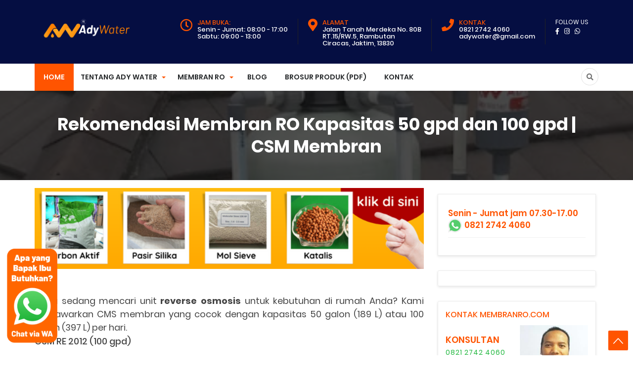

--- FILE ---
content_type: text/html; charset=UTF-8
request_url: https://www.membranro.com/2016/10/rekomendasi-membran-ro-kapasitas-50-gpd.html
body_size: 38144
content:
<!DOCTYPE html>
<HTML class='v2' dir='ltr'>
<head>
 <base target='_blank'/>
<script>(function(w,d,s,l,i){w[l]=w[l]||[];w[l].push({'gtm.start':new Date().getTime(),event:'gtm.js'});var f=d.getElementsByTagName(s)[0],j=d.createElement(s),dl=l!='dataLayer'?'&l='+l:'';j.async=true;j.src='https://www.googletagmanager.com/gtm.js?id='+i+dl;f.parentNode.insertBefore(j,f);})(window,document,'script','dataLayer','GTM-KHR24VK');</script>
<script>(function(i,s,o,g,r,a,m){i['GoogleAnalyticsObject']=r;i[r]=i[r]||function(){(i[r].q=i[r].q||[]).push(arguments)},i[r].l=1*new Date();a=s.createElement(o), m=s.getElementsByTagName(o)[0];a.async=1;a.src=g;m.parentNode.insertBefore(a,m)})(window,document,'script','https://www.google-analytics.com/analytics.js','ga'); ga('create', 'UA-142458398-8', 'auto'); ga('send', 'pageview');</script>
<!-- Google tag (gtag.js) -->
<script async='async' src='https://www.googletagmanager.com/gtag/js?id=G-RCWBJYEL15'></script>
<script>
  window.dataLayer = window.dataLayer || [];
  function gtag(){dataLayer.push(arguments);}
  gtag('js', new Date());

  gtag('config', 'G-RCWBJYEL15');
</script>
<base target='_blank'/>
<!-- [ Meta Tag SEO ] -->
<meta charset='utf-8'/>
<meta content='width=device-width, initial-scale=1' name='viewport'/>
<meta content='blogger' name='generator'/>
<link href='http://www.blogger.com/openid-server.g' rel='openid.server'/>
<link href='https://www.membranro.com/' rel='openid.delegate'/>
<link href='https://www.membranro.com/2016/10/rekomendasi-membran-ro-kapasitas-50-gpd.html' rel='canonical'/>
<title>Rekomendasi Membran RO Kapasitas 50 gpd dan 100 gpd | CSM Membran - membranro.com: Harga Membran RO - Mesin RO 10000 gpd - Mesin RO Air Laut - RO Termurah</title>
<meta content='Anda sedang mencari unit Reverse Osmosis untuk kebutuhan Anda? Kami menawarkan CMS membran yang cocok dengan kapasitas 50 galon (189 L) atau 100 galon (397 L) per hari.' name='description'/>
<script type='application/ld+json'>{ "@context": "http://schema.org", "@type": "WebSite", "url": "https://www.membranro.com/", "potentialAction": { "@type": "SearchAction", "target": "https://www.membranro.com/?q={search_term}", "query-input": "required name=search_term" } }</script>
<meta content='Rekomendasi Membran RO Kapasitas 50 gpd dan 100 gpd | CSM Membran, membranro.com: Harga Membran RO - Mesin RO 10000 gpd - Mesin RO Air Laut - RO Termurah: Rekomendasi Membran RO Kapasitas 50 gpd dan 100 gpd | CSM Membran, membranro.com: Harga Membran RO - Mesin RO 10000 gpd - Mesin RO Air Laut - RO Termurah' name='keywords'/>
<link href='https://www.membranro.com/feeds/posts/default' rel='alternate' title='membranro.com: Harga Membran RO - Mesin RO 10000 gpd - Mesin RO Air Laut - RO Termurah - Atom' type='application/atom+xml'/>
<link href='https://www.membranro.com/feeds/posts/default?alt=rss' rel='alternate' title='membranro.com: Harga Membran RO - Mesin RO 10000 gpd - Mesin RO Air Laut - RO Termurah - RSS' type='application/rss+xml'/>
<link href='http://www.blogger.com/feeds/6924188308879799122/posts/default' rel='alternate' title='membranro.com: Harga Membran RO - Mesin RO 10000 gpd - Mesin RO Air Laut - RO Termurah - Atom' type='application/atom+xml'/>
<link href='https://blogger.googleusercontent.com/img/b/R29vZ2xl/AVvXsEg6u3zYjgEDJT3t-WGfDlxWKXAU7OYhUg_8ro7l0yOWMQPNvycP128wGBbIdZ8yPsZd1jWo0x8HXvS-SufVFEnLn713xtzS6Uwm1uNAYWr920Faa5q5uQgayiFLC8XVonfdyLMqHav4mQ3I/s72-c/CSM+RE+2012+100GPD.jpg' rel='image_src'/>
<link href='https://www.membranro.com/2016/10/rekomendasi-membran-ro-kapasitas-50-gpd.html' hreflang='x-default' rel='alternate'/>
<link href='/favicon.ico' rel='icon' type='image/x-icon'/>
<meta content='KODE-VALIDASI-GOOGLE-WEBMASTER' name='google-site-verification'/>
<meta content='KODE-VALIDASI-BING-WEBMASTER' name='msvalidate.01'/>
<meta content='Indonesia' name='geo.placename'/>
<meta content='NAMA-ADMIN' name='Author'/>
<meta content='general' name='rating'/>
<meta content='id' name='geo.country'/>
<!-- [ Social Media Meta Tag ] -->
<meta content='Rekomendasi Membran RO Kapasitas 50 gpd dan 100 gpd | CSM Membran' property='og:title'/>
<meta content='https://www.membranro.com/2016/10/rekomendasi-membran-ro-kapasitas-50-gpd.html' property='og:url'/>
<meta content='article' property='og:type'/>
<meta content='membranro.com: Harga Membran RO - Mesin RO 10000 gpd - Mesin RO Air Laut - RO Termurah' property='og:site_name'/>
<meta content='Anda sedang mencari unit Reverse Osmosis untuk kebutuhan Anda? Kami menawarkan CMS membran yang cocok dengan kapasitas 50 galon (189 L) atau 100 galon (397 L) per hari.' property='og:description'/>
<meta content='https://blogger.googleusercontent.com/img/b/R29vZ2xl/AVvXsEg6u3zYjgEDJT3t-WGfDlxWKXAU7OYhUg_8ro7l0yOWMQPNvycP128wGBbIdZ8yPsZd1jWo0x8HXvS-SufVFEnLn713xtzS6Uwm1uNAYWr920Faa5q5uQgayiFLC8XVonfdyLMqHav4mQ3I/s640/CSM+RE+2012+100GPD.jpg' property='og:image'/>
<meta content='https://www.facebook.com/JakartaFilterAirAdyWater' property='article:author'/>
<meta content='https://www.facebook.com/JakartaFilterAirAdyWater' property='article:publisher'/>
<meta content='KODE-APLIKASI-FACEBOOK' property='fb:app_id'/>
<meta content='KODE-ADMIN-FACEBOOK' property='fb:admins'/>
<meta content='en_US' property='og:locale'/>
<meta content='en_GB' property='og:locale:alternate'/>
<meta content='id_ID' property='og:locale:alternate'/>
<meta content='summary' name='twitter:card'/>
<meta content='membranro.com: Harga Membran RO - Mesin RO 10000 gpd - Mesin RO Air Laut - RO Termurah: Rekomendasi Membran RO Kapasitas 50 gpd dan 100 gpd | CSM Membran' name='twitter:title'/>
<meta content='USER-TWITTER' name='twitter:site'/>
<meta content='USER-TWITTER' name='twitter:creator'/>
<meta content='summary_large_image' name='twitter:card'/>
<meta content='#ff5400' name='theme-color'/>
<meta content='#ff5400' name='msapplication-navbutton-color'/>
<meta content='yes' name='apple-mobile-web-app-capable'/>
<meta content='#ff5400' name='apple-mobile-web-app-status-bar-style'/>
<style type="text/css">
<!-- /*<style id='page-skin-1' type='text/css'><!--
#header,.main-wrapper{float:left;overflow:hidden}
#header,#paket,.main-wrapper,.sidebar-wrapper{overflow:hidden}
.header-wrap{position:relative;width:1000px}
#header{width:330px!important;padding:0}
.outerpic-wrapper{width:1000px;padding:0;margin:0 auto;overflow:hidden}
.content-wrapper{position:relative;max-width:1000px;display: inline-block;margin:0 auto}
.outer-wrapper{position:relative;width:1000px;padding:0}
.main-wrapper{width:680px;margin0}
.box2,.box6,.box7,.box8,.box9,.box10{display:none}
.sidebar-wrapper{width:310px;float:right;word-wrap:break-word}
.footer{float:left;width:207px!important;}
.footer{margin:10px}
#layout ul,li,ol{list-style:none}
*/
--></style>
<style>
/*==============================
TEMPLATE NAME: THE RENTAL
AUTHOR: BASRI MATINDAS
DESIGN: http://www.goomsite.net
================================*/

/*CSS Reset*/
@font-face {
  font-family: 'Poppins';
  font-style: italic;
  font-weight: 200;
  src: local('Poppins ExtraLight Italic'), local('Poppins-ExtraLightItalic'), url(https://fonts.gstatic.com/s/poppins/v8/pxiDyp8kv8JHgFVrJJLmv1pVF9eIYktMqg.woff) format('woff');
}
@font-face {
  font-family: 'Poppins';
  font-style: italic;
  font-weight: 300;
  src: local('Poppins Light Italic'), local('Poppins-LightItalic'), url(https://fonts.gstatic.com/s/poppins/v8/pxiDyp8kv8JHgFVrJJLm21lVF9eIYktMqg.woff) format('woff');
}
@font-face {
  font-family: 'Poppins';
  font-style: italic;
  font-weight: 400;
  src: local('Poppins Italic'), local('Poppins-Italic'), url(https://fonts.gstatic.com/s/poppins/v8/pxiGyp8kv8JHgFVrJJLucHtGOvWDSA.woff) format('woff');
}
@font-face {
  font-family: 'Poppins';
  font-style: italic;
  font-weight: 500;
  src: local('Poppins Medium Italic'), local('Poppins-MediumItalic'), url(https://fonts.gstatic.com/s/poppins/v8/pxiDyp8kv8JHgFVrJJLmg1hVF9eIYktMqg.woff) format('woff');
}
@font-face {
  font-family: 'Poppins';
  font-style: italic;
  font-weight: 600;
  src: local('Poppins SemiBold Italic'), local('Poppins-SemiBoldItalic'), url(https://fonts.gstatic.com/s/poppins/v8/pxiDyp8kv8JHgFVrJJLmr19VF9eIYktMqg.woff) format('woff');
}
@font-face {
  font-family: 'Poppins';
  font-style: italic;
  font-weight: 700;
  src: local('Poppins Bold Italic'), local('Poppins-BoldItalic'), url(https://fonts.gstatic.com/s/poppins/v8/pxiDyp8kv8JHgFVrJJLmy15VF9eIYktMqg.woff) format('woff');
}
@font-face {
  font-family: 'Poppins';
  font-style: italic;
  font-weight: 800;
  src: local('Poppins ExtraBold Italic'), local('Poppins-ExtraBoldItalic'), url(https://fonts.gstatic.com/s/poppins/v8/pxiDyp8kv8JHgFVrJJLm111VF9eIYktMqg.woff) format('woff');
}
@font-face {
  font-family: 'Poppins';
  font-style: normal;
  font-weight: 200;
  src: local('Poppins ExtraLight'), local('Poppins-ExtraLight'), url(https://fonts.gstatic.com/s/poppins/v8/pxiByp8kv8JHgFVrLFj_Z1xlE92JQEk.woff) format('woff');
}
@font-face {
  font-family: 'Poppins';
  font-style: normal;
  font-weight: 300;
  src: local('Poppins Light'), local('Poppins-Light'), url(https://fonts.gstatic.com/s/poppins/v8/pxiByp8kv8JHgFVrLDz8Z1xlE92JQEk.woff) format('woff');
}
@font-face {
  font-family: 'Poppins';
  font-style: normal;
  font-weight: 400;
  src: local('Poppins Regular'), local('Poppins-Regular'), url(https://fonts.gstatic.com/s/poppins/v8/pxiEyp8kv8JHgFVrJJfedHFHGPc.woff) format('woff');
}
@font-face {
  font-family: 'Poppins';
  font-style: normal;
  font-weight: 500;
  src: local('Poppins Medium'), local('Poppins-Medium'), url(https://fonts.gstatic.com/s/poppins/v8/pxiByp8kv8JHgFVrLGT9Z1xlE92JQEk.woff) format('woff');
}
@font-face {
  font-family: 'Poppins';
  font-style: normal;
  font-weight: 600;
  src: local('Poppins SemiBold'), local('Poppins-SemiBold'), url(https://fonts.gstatic.com/s/poppins/v8/pxiByp8kv8JHgFVrLEj6Z1xlE92JQEk.woff) format('woff');
}
@font-face {
  font-family: 'Poppins';
  font-style: normal;
  font-weight: 700;
  src: local('Poppins Bold'), local('Poppins-Bold'), url(https://fonts.gstatic.com/s/poppins/v8/pxiByp8kv8JHgFVrLCz7Z1xlE92JQEk.woff) format('woff');
}
@font-face {
  font-family: 'Poppins';
  font-style: normal;
  font-weight: 800;
  src: local('Poppins ExtraBold'), local('Poppins-ExtraBold'), url(https://fonts.gstatic.com/s/poppins/v8/pxiByp8kv8JHgFVrLDD4Z1xlE92JQEk.woff) format('woff');
}
@font-face {
  font-family: 'Poppins';
  font-style: normal;
  font-weight: 900;
  src: local('Poppins Black'), local('Poppins-Black'), url(https://fonts.gstatic.com/s/poppins/v8/pxiByp8kv8JHgFVrLBT5Z1xlE92JQEk.woff) format('woff');
}
@font-face {
  font-family: 'Dancing Script';
  font-style: normal;
  font-weight: 400;
  src: local('Dancing Script Regular'), local('DancingScript-Regular'), url(https://fonts.gstatic.com/s/dancingscript/v11/If2RXTr6YS-zF4S-kcSWSVi_szLgiucHiC4W.woff) format('woff');
}
@font-face {
  font-family: 'Dancing Script';
  font-style: normal;
  font-weight: 700;
  src: local('Dancing Script Bold'), local('DancingScript-Bold'), url(https://fonts.gstatic.com/s/dancingscript/v11/If2SXTr6YS-zF4S-kcSWSVi_szpbr_QqqiU8rebB.woff) format('woff');
}

*{-moz-box-sizing:border-box;-webkit-box-sizing:border-box;box-sizing:border-box}
a{-webkit-transition:all .4s ease-in-out;-moz-transition:all .4s ease-in-out;-o-transition:all .4s ease-in-out;-ms-transition:all .4s ease-in-out;transition:all .4s ease-in-out;}
img{max-width:100%;opacity:1;}
.blog-feeds,.post-feeds,.status-msg-wrap,.popup-stuff,.ss,.blog-feeds,.post-feeds,.quickedit,.status-msg-border,.post-author,.postmeta,.breadcrumbs{display:none!important}
ins{text-decoration:underline}
del{text-decoration:line-through}
blockquote{font-style:italic;color:#888}
dl,ul{list-style-position:outside;}
caption,th{text-align:center}
img{border:none;position:relative}
a img{border-width:0;margin:0}
a,a:visited{text-decoration:none;margin:0}
q:after,q:before{content:''}
abbr,acronym{border:0;text-decoration: none;}.clear{clear:both}
.section,.widget,.widget ul{margin:0;padding:0}
::-moz-selection{background-color:#ff5722;color:#fff}
::selection{background-color:#ff5722;color:#fff}
.status-msg-body{position:relative;padding:0}
.status-msg{border:1px solid #eeeeee;padding:5px 20px;text-align:center;margin:0 0 25px 0}
.widget-item-control,.FollowByEmail .widget-item-control{height:0;margin:0}
.CSS_LIGHTBOX{z-index:999999!important}
.separator a{clear:none!important;float:none!important;margin-left:0!important;margin-right:0!important}
h1{font-size:1.8rem}
h2{font-size:1.6rem}
h3{font-size:1.4rem}
h4{font-size:1.2rem}
h5{font-size:1rem}
h6{font-size:0.9rem}
h1,h2,h3,h4,h5,h6 {margin:0 0 0.6em;font-weight:500;}
#header h1,#header p,#menu li,.search-submit,.search-title{text-transform:uppercase}
#menu-top,#menu-top li,.header-box,.header-wrapper{position:relative}
#search-form,.search-icon{right:0;position:absolute}
#header,#menu ul.menus,.box0,.box6,.box61,.box9,.box4,.box3,.box5,.nuriman,.wardi,.papa,.meta_price,.slider-full{overflow:hidden}
#navbar-iframe{height:0;visibility:hidden;display:none}
body{background:#fff;color:#444;height:100%;font-family:Poppins,sans-serif;font-weight:400;line-height:22px;text-decoration:none;margin:0;padding:0}
a,a:active,a:hover,a:link,a:visited{color:#ff5400;text-decoration:none}
h2.date-header{display:none}
.header-box{width:100%;color:#777;margin:0 auto;display:flex;padding:28px 0 25px;line-height:14px;background-color:#050e42}
#header,#header-inner,#menu-top input{padding:0;margin:0}
.header-wrapper{width:1140px;margin:0 auto}
#header{float:left;width:auto;z-index:999}
#header h1,#header p{line-height:38px;color:#fff;margin:0;font-size:30px;padding:5px 0;font-weight:700}
#header h1 a,#header h1.title a:hover{color:#ff5400;text-decoration:none}
#header .description{display:none}
#header img{border:none;height:auto;margin:0 auto;width:230px}
#menu-top{color:#fff;margin:0 auto;font-size:12px;float:right}
#menu-top li,#menu-top ul{margin:5px auto 0;padding:0;list-style:none}
#menu-top li{float:left;display:inline;vertical-align:middle;padding:0 20px;border-right:1px solid #232323;font-weight:400}
#menu-top li i{margin-right:10px;float:left;font-size:25px;color:#ff5400}
#menu-top li:last-child{border-right:none}
#menu-top input{display:none;width:80px;height:30px;opacity:0;cursor:pointer}
#menu-top label{font-size:20px;display:none;width:35px;height:20px;line-height:20px;text-align:center;color:#77778b}
#menu-top label span{position:absolute;left:35px}
#menu-top li span.title-red{color:#ff5400;display:inline-block}
#menu-top li span{display:block;font-size:13px}
#menu-top li h6{display:inline-block}
.search-icon{top:0;font-size:18px}
.search-icon i{color:#717171;height:35px;width:35px;text-align:center;line-height:35px;border:1px solid #e0e0e0;border-radius:50%;-webkit-transition:all .25s ease;-moz-transition:all .25s ease;-o-transition:all .25s ease;transition:all .25s ease}
.search-icon i:hover { background:#ff5400;border:#ff5400 solid 2px;color:#fff;}
#search-form-box,#rental-search input[type=search]{position:relative;margin:0 auto;color:#000;font-size:20px;width:100%;text-align:left;outline:0}
#rental-search{position:fixed;z-index:9999;top:0;left:0;width:100%;height:100%;background-color:rgba(0,0,0,.93);-webkit-transition:all .1s ease-in-out;-moz-transition:all .1s ease-in-out;-o-transition:all .1s ease-in-out;-ms-transition:all .1s ease-in-out;transition:all .1s ease-in-out;-webkit-transform:translate(0,-100%) scale(0,0);-moz-transform:translate(0,-100%) scale(0,0);-o-transform:translate(0,-100%) scale(0,0);-ms-transform:translate(0,-100%) scale(0,0);transform:translate(0,-100%) scale(0,0);opacity:0}
#rental-search.open{-webkit-transform:translate(0,0) scale(1,1);-moz-transform:translate(0,0) scale(1,1);-o-transform:translate(0,0) scale(1,1);-ms-transform:translate(0,0) scale(1,1);transform:translate(0,0) scale(1,1);opacity:1;z-index:9999}
#search-form{top:40%;left:0;margin:0 auto;width:45%}
#search-form-box{background:#fff;-webkit-background-clip:padding-box;background-clip:padding-box;border-radius:6px;-webkit-box-shadow:0 3px 9px rgba(0,0,0,.5);box-shadow:0 3px 9px rgba(0,0,0,.5);border:none;padding:25px 20px}
#rental-search input[type=search]{border-radius:6px;border:none}
#rental-search .close{position:absolute;right:2%;padding:0;top:5%;-webkit-box-shadow:0 3px 9px rgba(0,0,0,.5);box-shadow:0 3px 9px rgba(0,0,0,.5);color:#ff5400;background-color:#fff;font-size:28px;width:30px;border:2px solid rgba(0,0,0,.58);line-height:30px;text-align:center;height:30px;border-radius:50%;outline:0}
#rental-search .close:hover,.search-submit{background-color:#ff5400;color:#fff;cursor:pointer}
#rental-search .close:hover{border:2px solid rgba(0,0,0,.58)}
.search-submit{position:absolute;right:0;top:0;bottom:0;display:block;text-align:center;padding:20px;line-height:14px;font-weight:700;letter-spacing:.3px;border-radius:0 4px 4px 0;text-decoration:none;outline:0;visibility:visible;white-space:normal;transform:translateZ(0);opacity:1;width:70px;border:0;font-size:24px;box-shadow:none}
#menu li,#menu ul{position:relative}
.search-title{margin-bottom:10px;font-size:18px;font-weight:700;color:#fff;letter-spacing:4px}
#menu{background:#fff;color:#222;height:55px;margin:0 auto;position:sticky;width:100%;top:0;z-index:999}
#menu.fixed{z-index:9999;-webkit-box-shadow:0 1px 5px 0 #696969;-moz-box-shadow:0 1px 5px 0 #696969;box-shadow:0 1px 5px 0 #696969}
#menu li,#menu ul{margin:0 auto;padding:0;list-style:none}
#menu ul{height:55px;width:1140px}
#menu li{float:left;display:inline;font-weight:600}
#menu a{display:block;line-height:55px;padding:0 18px;text-decoration:none;font-size:14px;color:#232628}
#menu li a:hover{color:#444;background-color:#f1f1f1;-webkit-transition:all .3s ease-in;-moz-transition:all .3s ease-in;-o-transition:all .3s ease-in;transition:all .3s ease-in}
#menu input{display:none;margin:0;padding:0;width:80px;height:30px;opacity:0;cursor:pointer}
#menu label{font-size:20px;display:none;width:35px;height:20px;line-height:20px;text-align:center;color:#77778b}
#menu label span{position:absolute;left:35px}
#menu ul.menus{height:auto;width:200px;background-color:#fff;border:1px solid #ccc;border:1px solid rgba(0,0,0,.15);-webkit-box-shadow:0 6px 12px rgba(0,0,0,.175);box-shadow:0 6px 12px rgba(0,0,0,.175);position:absolute;z-index:999;display:none;left:0}
#menu ul.menus li{display:block;width:100%;font-size:13px;text-transform:none;text-shadow:none}
#menu ul.menus a{line-height:35px;font-weight:400}
#menu li:hover ul.menus{display:block}
#menu a.dropdown{padding:0 27px 0 14px}
#menu a.dropdown::after{content:"";width:0;height:0;border-width:4px;border-style:solid;border-color:#ff5400 transparent transparent;position:absolute;top:26px;right:10px}
.box3,.box3 .box-overlay{position:relative;padding:0;width:100%}
#menu ul.menus a:hover{background:#ddd;color:#333}
#homes{background:#ff5400;color:#fff}
#homes a{color:#fff}
.sosmed-top,.sosmed-top ul{margin:0!important}
.sosmed-top li a,.sosmed-top li a i{color:#fff!important}
.sosmed-top ul{padding:0!important}
.sosmed-top li{border:none!important;font-size:12px;padding:0!important}
.sosmed-top li a i{font-size:13px!important}
.box10{margin-top:5%}
.box3{margin:5% 0;background:url(https://blogger.googleusercontent.com/img/b/R29vZ2xl/AVvXsEjeH_Eg46dDUzOeXDEnf_NV_cg1hhVoPjJjkpJ4lZPM9Q5V144OwcRWzHxKqdTVD73RybWWC8XScTLucgZ1-keGuLzkN4aJKhVXxSm2ye6PC5sQg6rHGKEEY1fHp6GGWZRdtOctXnjiBAtEII8rrZU12m4u-dP4fBCm3oKbX2yqOWFNUfzto6gUyjP9V9E/s1600/Desain%20tanpa%20judul%20%2820%29.png) center no-repeat fixed;background-origin:initial;background-clip:initial;background-size:cover;z-index:1}
.box3 .box-overlay{margin:0;left:0;top:0;float:left;z-index:2}
.box3 .bg-opacity{background-color:rgba(0,0,0,.81);padding:30px 0}
.box-left{float:left}
.box-left h3{font-weight:700;font-size:30px;color:#fff;text-transform:uppercase}
.box-left .box-text p{color:#fff;font-size:15px}
.box-left .box-text a.box-button{background:#ff5400;color:#fff;padding:8px 20px;margin-top:10px;border-radius:4px;display:inline-block;border-bottom:2px solid #e2421f}
.box-right{float:right}
.box-right img{width:100%;height:auto;margin-top:6%}
.box-left,.box-right{width:50%}
.box5,.box5 .box-overlay{width:100%;margin:0;position:relative}
.box5{background:url(https://blogger.googleusercontent.com/img/b/R29vZ2xl/AVvXsEgKatYg5gjpE3hssurxjLPsjPpEpRwmiXTODMNmdP9A48WRlLxuzUaXBmdPTGFMUaQcReApUaRZqeuwtDCH3GOj5T1Kw-4Xu0gAYbIquBNyE9csaSZm0dIxIp-8j82RjE2x0cLhrtVLYfUTZFzkERphiCi-07dRCIzgSyNZPa4Cgh9ozC7DIxyA0ky82Q/s600/Desain%20tanpa%20judul%20%2812%29.webp) center no-repeat fixed;background-origin:initial;background-clip:initial;background-size:cover;padding:0;z-index:1}
.box5 .bg-opacity{background-color:rgba(0,0,0,.88);padding:5% 0}
.box5 .box-overlay{left:0;top:0;float:left;z-index:2}
.search-mobile{display:none}
.search-dekstop {right:0;position:absolute!important;}
li.search-dekstop a{background:none!important;padding: 0!important;}
.item_price{font-size:28px;font-weight:500;color:#fff;padding:20px 10px;margin:0;background:#ff5400}
.meta_price{display:block;position:relative;margin:0 0 15px;color:#616161;border-bottom:2px solid #f7f3f2;padding:10px 0;clear:both;background:#fafafa}
.meta_price ul{margin:0;padding:0}
.meta_price ul li{display:inline-block;margin:0;text-align:center;font-size:15px;padding:0 40px 0 0;color:#616161;vertical-align:middle}
.meta_price ul li i{margin-right:5px}
.text-center{text-align:center!important}
.ui-title-slogan{font-size:13px;text-transform:uppercase;margin:0;padding:0}
h2.hometitle{margin:0}
.ui-title{font-weight:300;font-size:40px;margin-bottom:4%;margin-top:15px}
.title-white{color:#fff}
.text-primary{color:#ff5400}
.slick-slider{margin:0;padding:0}
.slider-full .NextArrow,.slider-full .PrevArrow{position:absolute;top:50%;width:45px;height:80px;background:rgba(0,0,0,.32);border:0;margin-top:-22.5px;color:#fff;z-index:5;transition:all .5s;text-align:center;cursor:pointer;outline:0}
.slick-slide{float:left;padding:0}
.slider-full .NextArrow{right:0;font:30px/80px FontAwesome}
.slider-full .NextArrow:before{content:'\f105';font-family:"Font Awesome 5 Free";font-weight:900}
.slider-full .PrevArrow{left:0;font:30px/80px FontAwesome}
.slider-full .NextArrow:hover,.slider-full .PrevArrow:hover{background:#fff;color:#000}
.slider-full .NextArrow .Thumbnail,.slider-full .PrevArrow .Thumbnail{display:block;width:120px;height:80px;background-size:cover;top:0;position:absolute;transition:all .5s;z-index:10}
.slider-full .PrevArrow:before{content:'\f104';font-family:"Font Awesome 5 Free";font-weight:900}
.slider-full .NextArrow .Thumbnail{right:-120px}
.slider-full .NextArrow:hover .Thumbnail{right:45px}
.slider-full .PrevArrow .Thumbnail{content:'';left:-120px}
.slider-full .PrevArrow:hover .Thumbnail{left:45px}
.slider-full .slick-dots{position:absolute;height:50px;bottom:5%;width:100%;left:0;padding:0;margin:0;list-style-type:none;text-align:center}
.slider-full .slick-dots li{display:inline-block;width:30px;height:7px;background:rgba(204,204,204,.8509803921568627);transition:all .5s;border:none;margin:0 2.5px;cursor:pointer;position:relative}
.slider-full .slick-dots li.slick-active{background:#ff5400}
.slider-full .slick-dots li a:after{content:'';position:absolute;left:50%;margin-left:-8px;top:100%;width:0;height:0;border:8px solid Transparent;border-top-color:rgba(0,0,0,.5);margin-top:4px}
.slider-full .slick-dots li:hover a{visibility:visible;transition-delay:0;-webkit-animation:fadeIn .5s both;animation:fadeIn .5s both}
.img-fill>img{min-height:100%;width:100%;position:relative;display:block;max-width:none;-webkit-filter:brightness(.8);filter:brightness(.8)}
.slider-full .item .img-fill .box-info-right{position:absolute;z-index:10;right:8%;top:30%;margin:0 auto;text-align:right}
.slider-full .item .img-fill .box-info-right .box-infox{position:relative;margin:15px 0 30px;padding:0}
.slider-full .item .img-fill .box-info-right h1{display:block;font-size:88px;font-weight:700;color:#f76312;margin:0;position:relative;text-align:right;padding:0}
.slider-full .item .img-fill .box-info-right h1 sup{font-size:53px;font-weight:400;color:#fff;margin-right:14%}
.slider-full .item .img-fill .box-info-right h1 span{font-weight:800;font-size:20px;display:block;line-height:1;vertical-align:middle}
.slider-full .item .img-fill .box-info-right h1 span.big-box{position:absolute;right:0;top:-10px;text-transform:uppercase}
.slider-full .item .img-fill .box-info-right h5.smal-big{width:80%;line-height:1.5em;font-size:14px;display:inline-block;text-align:right;color:#fff}
.slider-full .item .img-fill .box-info-right h3{display:block;font-size:54px;font-weight:500;color:#fff;margin:18px 0}
.slider-full .item .img-fill .box-info{position:absolute;z-index:10;left:8%;top:30%;margin:0 auto}
.slider-full .item .img-fill .box-info .box-infox{position:relative;margin:15px 0 40px;padding:0}
.slider-full .item .img-fill .box-info h1{display:block;font-size:88px;font-weight:700;color:#f76312;margin:0;position:relative;padding:0;width:72%}
.slider-full .item .img-fill .box-info h1 sup{font-size:53px;font-weight:400;color:#fff}
.slider-full .item .img-fill .box-info h1 span{font-weight:800;font-size:20px;display:block;line-height:1;vertical-align:middle}
.slider-full .item .img-fill .box-info h1 span.big-box{position:absolute;right:0;top:-10px;text-transform:uppercase}
.slider-full .item .img-fill .box-info h5.smal-big{width:80%;line-height:1.5em;font-size:14px;font-weight:300;color:#fff}
.slider-full .item .img-fill .box-info h3{display:block;font-size:54px;font-weight:500;color:#fff;margin:18px 0}
.slider-full .item .img-fill .box-info h3 span,.slider-full .item .img-fill .box-info-right h3 span{color:#f7d021;font-weight:300;font-style:italic}
.button-slider{display:block;position:relative;margin:20px 0}
.button-slider a{color:#fff;text-transform:uppercase;background:#17b13d;padding:10px 20px;border-radius:3px;font-size:14px;font-weight:400;outline:0}
.slider-full .item .img-fill .info{position:absolute;width:100%;height:100%;top:10%;text-align:center;margin:0 auto}
.slider-full .item .info>div{display:inline-block!important;vertical-align:middle;padding:20px}
.slider-full .item h3{font-size:50px;text-transform:uppercase;font-weight:700;color:#fff;line-height:1.2em;-webkit-animation:fadeOutRight 1s both;animation:fadeOutRight 1s both;margin:0;padding:0}
.slider-full .item h5{margin:0;padding:0;font-size:15px;color:#fff;max-width:600px;overflow:hidden;height:60px;-webkit-animation:fadeOutLeft 1s both;animation:fadeOutLeft 1s both}
.slider-full .item.slick-active h1{display:block;font-size:30px;color:#fff}
.slider-full .item.slick-active h3{-webkit-animation:flipInX 1s both 1s;animation:flipInX 1s both 1s}
.slider-full .item.slick-active .info>div{-webkit-animation:flipInY .5s both .5s;animation:flipInY .5s both .5s}
.slider-full .item.slick-active h5{-webkit-animation:fadeInUp 1s both 1.5s;animation:fadeInUp 1s both 1.5s}
.slider-full .item:nth-child(odd){-webkit-animation:slideOutRight .5s both;animation:slideOutRight .5s both}
.slider-full .item.slick-active:nth-child(odd){-webkit-animation:slideInLeft .5s both;animation:slideInLeft .5s both}
.slider-full .item:nth-child(even){-webkit-animation:slideOutLeft .5s both;animation:slideOutLeft .5s both}
.slider-full .item.slick-active:nth-child(even){-webkit-animation:slideInRight .5s both;animation:slideInRight .5s both}
.slider-full{background:#000}
@-webkit-keyframes slideInRight{0%{-webkit-transform:translateX(100%);transform:translateX(100%);visibility:visible}100%{-webkit-transform:translateX(0);transform:translateX(0)}} @keyframes slideInRight{0%{-webkit-transform:translateX(100%);transform:translateX(100%);visibility:visible}100%{-webkit-transform:translateX(0);transform:translateX(0)}}
@-webkit-keyframes slideOutRight{0%{-webkit-transform:translateX(0);transform:translateX(0)}100%{visibility:hidden;-webkit-transform:translateX(100%);transform:translateX(100%)}} @keyframes slideOutRight{0%{-webkit-transform:translateX(0);transform:translateX(0)}100%{visibility:hidden;-webkit-transform:translateX(100%);transform:translateX(100%)}}
@-webkit-keyframes slideInLeft{0%{-webkit-transform:translateX(-100%);transform:translateX(-100%);visibility:visible}100%{-webkit-transform:translateX(0);transform:translateX(0)}} @keyframes slideInLeft{0%{-webkit-transform:translateX(-100%);transform:translateX(-100%);visibility:visible}100%{-webkit-transform:translateX(0);transform:translateX(0)}}
@-webkit-keyframes slideOutLeft{0%{-webkit-transform:translateX(0);transform:translateX(0)}100%{visibility:hidden;-webkit-transform:translateX(-100%);transform:translateX(-100%)}} @keyframes slideOutLeft{0%{-webkit-transform:translateX(0);transform:translateX(0)}100%{visibility:hidden;-webkit-transform:translateX(-100%);transform:translateX(-100%)}}
.slick-slider{position:relative;display:block;-webkit-user-select:none;-moz-user-select:none;-ms-user-select:none;user-select:none;-webkit-touch-callout:none;-khtml-user-select:none;touch-action:pan-y;-webkit-tap-highlight-color:transparent}
.slick-list{position:relative;display:block;overflow:hidden;margin:0;padding:0}
.slick-list:focus{outline:none}.slick-list.dragging{cursor:pointer}
.slick-slider .slick-track,.slick-slider .slick-list{-webkit-transform:translate3d(0,0,0);transform:translate3d(0,0,0)}
.slick-track{position:relative;top:0;left:0;display:block}
.slick-track:before,.slick-track:after{display:table;content:''}.slick-track:after{clear:both}
.slick-loading .slick-track{visibility:hidden}
.slick-slide{display:none;float:left;height:100%;min-height:1px}
.slick-slide.dragging img{pointer-events:none}
.slick-initialized .slick-slide {display: block;outline:none;}
.slick-loading .slick-slide{visibility:hidden}
.slick-vertical .slick-slide{display:block;height:auto;border:1px solid transparent}
.box-service .icon svg path,.menubottom li svg path{fill:#ff5400}
.box-stor,.box-cv-car,.box2{overflow:hidden}
.menubottom li svg,.tabs li svg{vertical-align:middle;height:auto}
.info-sevice,.tab-left,.tabs{float:left}
.box-stor tr td.t-label,.author,.box-vc-inner span,.featured .post-tag,.info-sevice h2,.menubottom li a,.read-more,.tabs li,h2.this-title2{text-transform:uppercase}
#blog-pager,#credit,.blog-pager,.box-car-foot,.clr,.feed-links,.read-all{clear:both}
.box-stor{padding:0;margin:0;width:100%}
.box-stor table{width:100%;padding:10px}
.box-stor tr td.t-label{padding-right:3px;color:#636161;font-size:12px}
.box-stor table tr td{padding:11px 0 6px}
.box-stor table>tbody tr td{padding:2px 0;font-size:12px;color:#888;border-bottom:1px solid #f5f6f8}
.box-stor table tr td.t-value{padding-left:7px;font-weight:600;font-size:12px;line-height:18px;color:#000}
.box1{background:#fff;padding:5% 0}
.menubottom,.menubottom ul{background:#050e42;margin:0 auto;padding:0;text-align:center;position:absolute;top:-33%;width:100%;box-shadow:0 3px 3px 0 rgba(0,0,0,.1)}
.box2,.menubottom li a,.tab-parent,.tabs{position:relative}
.menubottom ul li{display:inline-block;margin:0 8px}
.menubottom li a{display:block;font-size:15px;font-weight:700;color:#fff;padding:15px 20px}
.menubottom li svg{width:30px;margin-right:5px}
.box-cv-car{margin:20px 0 0}
.box-cv-car h2{text-align:center;margin:20px 0}
.box-cv-car p{text-align:center;width:60%;line-height:1.4em;font-weight:400;font-size:14px;margin:5px auto 30px}
.box-service .icon{padding:0;display:inline-block;line-height:1;-webkit-transition:all .5s;-o-transition:all .5s;transition:all .5s;font-size:40px;text-align:center}
.box-service .icon svg{width:50px;height:auto}
.info-sevice{width:23%;text-align:center;padding:10px;margin:10px}
.info-sevice h2{font-size:15px;margin:20px 0;font-weight:600}
.info-sevice h3{font-size:13px;font-weight:400}
.box2{width:100%;margin:0 0 5%;background:url(https://blogger.googleusercontent.com/img/b/R29vZ2xl/AVvXsEgKatYg5gjpE3hssurxjLPsjPpEpRwmiXTODMNmdP9A48WRlLxuzUaXBmdPTGFMUaQcReApUaRZqeuwtDCH3GOj5T1Kw-4Xu0gAYbIquBNyE9csaSZm0dIxIp-8j82RjE2x0cLhrtVLYfUTZFzkERphiCi-07dRCIzgSyNZPa4Cgh9ozC7DIxyA0ky82Q/s600/Desain%20tanpa%20judul%20%2812%29.webp) center no-repeat fixed;background-origin:initial;background-clip:initial;background-size:cover;padding:0;z-index:1}
.box2 .box-overlay{position:relative;width:100%;margin:0;left:0;top:0;float:left;z-index:2}
.box2 .bg-opacity{background-color:rgba(0,0,0,.88);padding:30px 20px}
.tab-parent{padding:14px}
.tab-parent.tab-left{width:100%;margin:0;color:#fff}
.tabs{z-index:20;list-style:none;padding:0 30px 0 0;margin:0}
.tab-parent.tab-right .tabs{right:5px}
.tab-parent.tab-right{padding-right:204px}
.tabs li{border-bottom:1px solid #1d1d1d;padding-top:1em;padding-bottom:1em;cursor:pointer;font-weight:500}
.tabs li svg{width:20px;margin-right:5px;fill:#fff}
.tabs li:last-child{border-bottom:none}
.tab-right .tabs li.active{border:1px solid #aaa;border-left:1px solid #fff;background-color:#fff}
.tabs .active{color:#ff5400}
.content{overflow:auto;font-size:14px}
.inner-content{padding:14px}
.content .tab-content{display:none}
.content .tab-content.active{display:block}
ul.check-list{margin:0;padding:0 0 0 15%;list-style:none}
ul.check-list li{padding:3px 0}
ul.check-list li i{margin-right:3px}
.tab-left,.tab-right{width:50%}
.tab-right{float:right}
.box-tab-left-right{width:100%}
.box-tab-left-right h3{font-weight:700}
.recent-date{color:#bdbdbd;font-size:12px;font-weight:400}
.featured{margin:0 auto}
.featured .widget-content ul{margin:20px 0 0!important;height:auto;overflow:hidden}
.featured .rcp-thumb,.featured li{height:230px;position:relative;overflow:hidden}
.featured h2{display:none}
.featured li{margin-bottom:5px;float:right;padding:0;box-sizing:border-box}
.featured li .featured-inner{position:relative;overflow:hidden}
.featured .rcp-thumb{width:100%;display:block}
.featured .rcp-title{font-size:16px;position:relative;margin:0}
.featured .rcp-thumb:after{content:no-close-quote;position:absolute;left:0;bottom:0;width:100%;height:150px;background:url(https://blogger.googleusercontent.com/img/b/R29vZ2xl/AVvXsEi6_gKW7NQqqmfinGwXLOvn7zuOmqMmDNz9BfOBnkqt3aXgkVFZo17TGY_hxTLuebR86ASfyUxpxOADcgexuhb9ZwWbiG7Dj_FLtiv4_zcdGjwJL_Jpp58MVo__hhRhVcXKMYKyglUjiGM/s1600-r/metabg.png) repeat-x;opacity:.8}
.featured .post-panel{position:absolute;left:0;bottom:0;width:100%;padding:15px;z-index:2;box-sizing:border-box}
.featured li .featured-inner .featured-meta{font-size:10px;text-transform:uppercase;color:#ccc;font-weight:400}
.featured li:first-child,.featured li:nth-child(2) {width:20%;height:230px;float:left;padding-right:5px}
.featured li:first-child .post-panel,.featured li:nth-child(2) .post-panel {padding:20px}
.featured li:first-child.rcp-thumb,.featured li:nth-child(10) .rcp-thumb,.featured li:nth-child(2) .rcp-thumb,.featured li:nth-child(3) .rcp-thumb,.featured li:nth-child(4).rcp-thumb{height:230px}
.featured li:nth-child(5) .rcp-thumb{height:465px}
.featured li:nth-child(3) .rcp-title,.featured li:nth-child(5) .rcp-title{font-size:22px}
.featured li:nth-child(3) {width:43%;height:230px;float:left}
.featured li:nth-child(4) {width:16.5%;height:230px}
.featured li:nth-child(5) {width:39.6%;float:left;height:465px;margin-right:5px;margin-bottom:0}
.featured li:nth-child(6),.featured li:nth-child(7),.featured li:nth-child(8),.featured li:nth-child(9){width:20%;height:230px;float:left;margin-right:5px}
.featured li:nth-child(8){width:19%;height:230px;float:left;margin-right:0}
.featured li:nth-child(10){width:39.5%;height:230px;float:right}
.featured .rcp-title a{color:#fff;font-weight:400;position:relative;line-height:1.4em}
.featured .post-tag{position:absolute;top:15px;left:15px;background-color:#ff5400;color:#fff;font-weight:400;z-index:5;border-radius:2px;line-height:20px;padding:3px 10px;font-size:11px}
.featured{position:relative}
.featured-overlay{position:absolute;left:0;top:0;z-index:1;width:100%;height:100%;background-color:rgba(0,0,0,.34)}
.box6,.box9{background:#fff;padding:5% 0}
.box6 .box-right ul{margin:0;padding:0;list-style:none}
.box6 p{font-size:15px;line-height:1.8em}
.box6 .box-right li{float:left;width:48%;margin:5px}
.box6 .box-right li img{width:100%;height:auto;margin:0}
.box-vc-inner{overflow:hidden;padding:0;margin:20px 0}
.box-vc-inner span{margin-bottom:10px;display:block;font-weight:600;font-size:15px}
.box-vc-inner ul{margin:0;list-style:none;padding:0}
.box-vc-inner ul li{padding:3px 0;font-size:14px}
.box-vc-inner ul li i{margin-right:15px;color:#ff5400}
.vc-inner-left,.vc-inner-right{width:50%}
.vc-inner-left{float:left}
.vc-inner-right{float:right}
hr{border:none;width:15%;height:2px;background:#ff5400;margin:0;text-align:left}
.box7{padding:5% 0;background:#eee;overflow:hidden;margin:0}
.list-unstyled{padding-left:0}
.list-staff{margin:0 -10px}
.list-staff__item{display:block;width:48%;float:left;margin:10px;vertical-align:top}
.list-staff__media{position:relative;width:245px;height:285px;transition:all .3s;border-right:2px solid #ff5400;}
.list-staff__media img{width:100%;height:100%;-webkit-filter: brightness(.8);filter: brightness(.8);}
.list-staff__item .list-staff__media{float:left}
.list-staff__item .list-staff__inner{margin-left:245px;text-align:left}
.img-responsive{display:block;max-width:100%;height:100%}
.about-autor span,.list-staff__item:hover .list-staff__info,.post .entry-date,.progress-bar{background-color:#ff5400}
.list-staff__item:hover .list-staff__media{border-right:2px solid #fff;}
.list-staff__item:hover .list-staff__info:after {border-right: 12px solid #fff;}
.list-staff__item:hover .list-staff__media img{-webkit-filter: brightness(.5);filter: brightness(.5);}
.list-staff__item:hover .list-staff__social{opacity:1;}
.decor-3{color:#fff}
.list-staff__item:hover .decor-3{color:#ff5400}
.list-staff__item:hover .staff-progress{background:#fff;color: #ff5400;}
.list-staff__social{-webkit-transition:all .25s ease;-moz-transition:all .25s ease;-o-transition:all .25s ease;transition:all .25s ease;position:absolute;opacity:0;bottom:25px;width:100%;padding:0;margin:0;z-index:10;transition:all .3s;text-align:center}
.list-staff__item:nth-child(even):hover .list-staff__info:after,.reviews:hover .reviews__title{border-left-color:#ff5400}
.list-staff__item:hover .list-staff__categories,.list-staff__item:hover .list-goomsite__description,.list-staff__item:hover .list-staff__name{color:#fff}
.list-staff__item:hover .list-staff__info:after{border-right-color:#ff5400}
.list-inline>li{display:inline-block;padding-left:5px;padding-right:5px}
.list-staff__social>li>a{padding:0;vertical-align:middle;font-size:18px;color:#fff;transition:all .3s}
.list-staff__info{height:225px;position:relative;padding-top:40px;padding-bottom:15px;background-color:#fff;transition:all .3s}
.list-staff__item .list-staff__wrap_name {padding-left: 27px;border-right:5px solid #ff5400;}
.list-staff__item:hover .list-staff__wrap_name{border-right:5px solid #fff}
.list-staff__wrap_name{padding-right:21px;transition:all .3s}
.list-staff__name{font-size:17px;font-weight:600;color:#222;transition:all .3s}
.list-staff__categories{margin-bottom:16px;padding-top:3px;font-size:11px;font-weight:500;color:#999;transition:all .3s}
.list-staff__item .decor-1{margin-right:auto;margin-left:28px}
.decor-1{margin-bottom:20px}
.decor-1,.decor-1:after{width:30px;border-top:1px solid #ccc}
.list-goomsite__description { padding-right: 26px; padding-left: 26px; transition: all .3s; font-size: 15px; color: #272727; font-style: italic; padding-bottom: 20px; }
.list-staff__item .list-staff__info:after{left:-10px;border-right:25px solid #fff}
.list-staff__info:after{position:absolute;top:50px;border-top:25px solid transparent;border-bottom:25px solid transparent}
.list-staff__info:after,.list-staff__media:after{content:'';transition:all .3s}
.staff-progress{margin: 0;
    background: #ff5400;
    padding: 19px 0;
    color: #fff;}
.staff-progress__title{font-size:14px;font-weight:600}
.staff-progress__title i{margin:0 5px}
.box8,.box8 .box-overlay{width:100%;margin:0;position:relative}
.box8{overflow:hidden;background:url(https://blogger.googleusercontent.com/img/b/R29vZ2xl/AVvXsEjqT0X5SUsr01CbjEmphSA7h1USyBBBzZTRPTQDzQFMrgCOGu9lL7RfsQ5uUBrYVFTeySTFIaAWLkTja_nUbnxUrq9bnN1UhLS2EXaKxIqrilNwgFO1CPtuMnMGRlrsugP2Qh8PLO2Enl0/s1600/total.jpg) center no-repeat fixed;background-origin:initial;background-clip:initial;background-size:cover;padding:0;z-index:1}
.box8 .bg-opacity{background-color:rgba(0,0,0,.28);padding:5% 0}
.box8 .box-overlay{left:0;top:0;float:left;z-index:2}
.col_fourth{width:23%;position:relative;display:inline-block;border:1px solid #424242;float:left;margin:10px}
.col_fourth svg{margin-right: 10px;vertical-align:middle;fill:#fff;width:50px;height:auto}
.count-text,.count-title{vertical-align:middle;font-weight:600;margin-top:13px;margin-bottom:0;color:#ff5400;text-align:center}
.counter{padding:20px 0;text-align:center}
.count-title{font-size:30px}
.count-text{font-size:16px;color:#fff;font-weight:400}
.testimonial{text-align:center;margin:1% 0;padding:0 10%}
.testimonial-avatar{width:100px;border-radius:50%}
.testimonial-quote{display:block;font-size:15px;font-weight:300;padding:10px 0}
.testimonial-author{display:block;font-weight:600;color:#ff5530}
.box-testimonial .slick-dots{position:relative;height:50px;width:100%;padding:0;margin:15px 0;list-style-type:none;text-align:center}
.box-testimonial .slick-dots li{display:inline-block;width:30px;height:7px;background:rgba(204,204,204,.8509803921568627);transition:all .5s;border:none;margin:0 2.5px;cursor:pointer;position:relative}
.box-testimonial .slick-dots li.slick-active{background:#ff5400}
.box-testimonial .slick-dots li a:after{content:'';position:absolute;left:50%;margin-left:-8px;top:100%;width:0;height:0;border:8px solid Transparent;border-top-color:rgba(0,0,0,.5);margin-top:4px}
.box-testimonial .slick-dots li:hover a{visibility:visible;transition-delay:0;-webkit-animation:fadeIn .5s both;animation:fadeIn .5s both}
.box-testimonial .slick-dots button,.box-testimonial button{display:none!important}
.box10{background: #fff; position: relative; overflow: hidden; z-index: 1; clear: both;}
.box-banner2{position:relative;background-image:-moz-linear-gradient(0,#fff 0,#fff 100%);background-image:-webkit-linear-gradient(0,#fff 0,#fff 100%);background-image:-ms-linear-gradient(0,#fff 0,#fff 100%);box-shadow:0 5px 14px 0 rgba(0,0,0,.5);margin:0;overflow:hidden}
.box-banner:after{content:'';display:block;position:absolute;top:50%;background:#050e42;bottom:-30px;left:0;right:0;z-index:-1}
.box-bgwin1{background:url(https://blogger.googleusercontent.com/img/b/R29vZ2xl/AVvXsEhpjC5L4kl-Gumf1mnuTMuo24CjABnD5Vdib3A6TyloRC5IAmwbEBwdFIRNzukp1wlYphM9d0ANR4KmvHKSWjcklF9EYlBm7Ymj7C_o6PWUJZq7BXVgFHjo2KsnKnfrr6sygLyVhDRWnBIHdYHLrAbGhDI-bwo9zNPNS_0tj1KtnXMttJqkUakRmrBo3Q/s600/hqdefault.jpg) right center no-repeat;position:relative;overflow:hidden}
.box-bgwin1:after,.box-bgwin1:before{position:absolute;content:'';top:0;right:0;bottom:0;display:block}
.box-bgwin1:after{width:71px;background:url(https://blogger.googleusercontent.com/img/b/R29vZ2xl/AVvXsEgdy_tqG939mkdeY1Yt2DqDMnI02VIZoFCHjAaRnd5XfPfo0cxbBievcD1vrm15WyccZWiMv9jgTaKLSG7Bv-bsR2UF7Pe3M7IgiptnwaEDTshURqx-zejF1jV8sgaTd94_3vPqykJ0eYY/s1600/after.png) right center no-repeat}
.box-bgwin1:before{background-image:-moz-linear-gradient(0,#00e2c 0,#00e2c 1%,rgba(34,36,59,.61961) 100%);background-image:-webkit-linear-gradient(0,#9e3d27 0,#9c3822 1%,rgba(206,89,68,.44) 100%);background-image:-ms-linear-gradient(0,#00e2c 0,#00e2c 1%,rgba(34,36,59,.61961) 100%);left:0}
.box-bgwin2{background:url(https://blogger.googleusercontent.com/img/b/R29vZ2xl/AVvXsEgst7GeCklVKUEvOEyiKHWdowwNf5C91JEYj6x7wW943Bg0E9xNvEDVieFiwOEa0__1CJLK5-cS1dHNNSNNeP7RmpOTeh3w_FX-lTYc_w4GXV-MAetm43sEnNFSUj-w-k2SN2AQXAv3eofLteFi_yxRuIrD4wGsKX7UzdsSC58ACmVYoWjgkEGEoh_nig/s600/Untitled.jpg) right center no-repeat;position:relative;background-size:cover;}
.box-bgwin2:before{content:'';position:absolute;display:block;top:0;right:0;bottom:0;left:0;background-image:-moz-linear-gradient(0,#fff 0,rgba(255,255,255,.7) 60%,rgba(34,36,59,.50196) 100%);background-image:-webkit-linear-gradient(0,#fff 0,rgba(255,255,255,.7) 60%,rgba(34,36,59,.50196) 100%);background-image:-ms-linear-gradient(0,#fff 0,rgba(255,255,255,.7) 60%,rgba(34,36,59,.50196) 100%)}
.container,.outer-wrapper,.sidebar-info,.this-texts{position:relative}
.this-texts{margin-left:65px;z-index:2;max-width:355px;padding-top:42px;padding-bottom:42px}
.this-texts p{margin:10px 0;padding:0;font-size:15px}
h2.this-title{font-family:'Dancing Script',cursive;font-weight:700;margin:0;color:#ff5400}
h2.this-title2{margin-top:20px;font-weight:900}
.h1{color:#fff}
.read-more{display:inline-block;color:#f77d0a;line-height:1;font-size:14px;font-weight:800}
.read-more i{margin-left:4px}
.container{max-width:1140px;margin:0 auto}
.main-wrapper,.sidebar-info{margin:0;overflow:hidden}
.outer-wrapper{width:100%;padding:0}
.main-wrapper{width:69%;float:left;word-wrap:break-word}
.clr{float:none}
.sidebar-info{display:block;padding:0;background:#fafafa}
.photo-costumer,.sidebar-info::before{position:absolute;top:0;right:0;display:block}
.box-car,.box4{background:#fff}
.sidebar-info::before{content:"";width:100%;height:75px;background:#fff;left:0;z-index:0}
.photo-costumer{float:right;height:auto;width:48%;z-index:1}
.box-car,.fl-left{float:left}
.author,.author-desc,.box-car-grid li,ul.media-costumer{position:relative}
.photo-costumer img{width:100%;height:auto}
.author{font-size:18px;font-weight:600;color:#ff5400;padding:0;display:block;margin:8% 0 0}
.author-desc{font-size:14px;font-weight:400;display:block;letter-spacing:1px;padding:10px 0;line-height:1.3em;width:55%;color:#20b73e}
ul.media-costumer{display:block;overflow:hidden;margin:15px auto;padding:0 10px;z-index:10}
ul.media-costumer li a,ul.media-costumer li.site{display:inline-block;margin-right:10px;font-size:15px;padding:10px;text-align:center;color:#858c86!important}
ul.media-costumer li{display:inline-block;padding:0}
ul.media-costumer li.site{padding:0 15px;font-size:14px;display:initial;color:#999}
.box-car-grid li,.box-car-list span{display:inline-block;text-align:center}
.box4{padding:20px 0}
.box-car{width:45%;overflow:hidden;margin:5px;outline:0}
.box-car-mg{width:100%;height:180px}
.box-car-mg img {width:100!important;height:100%!important;}
.box-car-list{background:#efefef;clear:both;padding:20px 20px 15px;overflow:hidden}
.box-car-list span{font-size:18px;color:#222;padding:0;width:100%;font-weight:700}
.box-car-grid li{padding:10px;background:none;font-size:12px;margin:0}
.box-car-grid li i{display:block;margin:2px auto 0;font-size:20px;height:27px;width:50px}
.box-car-grid ul{list-style:none;display:inline-block;width:100%;margin:10px 0;padding:0;text-align:center;border-bottom:#ccc 1px solid}
.box-features-list,.box-features-list li{margin:0;padding:0;list-style:none}
.box-features-list li{font-weight:500;text-transform:none;font-size:15px;color:#777;display:inline-block;width:49%;border-bottom:0;vertical-align:top}
.box-features-list li i{margin-right:3px}
.box-features-list ul{margin:0;padding:0}
.box-car-foot{padding:20px 0}
.fl-right,.showpageOf{float:right}
.fl-left span{color:#ff5400}
.fl-right a{background:#ff5400;font-size:12px;text-transform:uppercase;padding:6px 20px;color:#fff;border-radius:3px}
.slider-car .NextArrow,.slider-car .PrevArrow{position:absolute;top:91%;font-size:20px;background:none;color:#ff5400;outline:0;z-index:5;vertical-align:middle;text-align:center}
.slider-car .NextArrow,.slider-car .PrevArrow,.slider-car .slick-dots li{transition:all .5s;border:none;cursor:pointer}
.slider-car .NextArrow{right:38%}
.slider-car .NextArrow:before{font-family:"Font Awesome 5 Free";font-weight:900;content:"\f101"}
.slider-car .PrevArrow{left:38%}
.slider-car .PrevArrow:hover,.slider-full .NextArrow:hover{background:#fff;color:#000}
.slider-car .PrevArrow:before{font-family:"Font Awesome 5 Free";font-weight:900;content:"\f100"}
.slider-car .slick-dots{position:relative;height:50px;width:100%;padding:0;margin:15px 0;list-style-type:none;text-align:center}
.slider-car .slick-dots li{display:inline-block;width:30px;height:7px;background:rgba(204,204,204,.8509803921568627);margin:0 2.5px;position:relative}
.slider-car .slick-dots li.slick-active{background:#ff5400}
.slider-car .slick-dots li a:after{content:'';position:absolute;left:50%;margin-left:-8px;top:100%;width:0;height:0;border:8px solid Transparent;border-top-color:rgba(0,0,0,.5);margin-top:4px}
.slider-car .slick-dots li:hover a{visibility:visible;transition-delay:0;-webkit-animation:fadeIn .5s both;animation:fadeIn .5s both}
.slider-car .slick-dots button{display:none}
h3.date-header{text-transform:none;color:#666;line-height:1.2em;margin:.1em 0}
.bagil,.box-btn span,.post h1{text-transform:uppercase}
.post{margin:30px 0;padding:0}
.post h1{font-size:200%;line-height:1.2em;color:#333;margin:0;padding:4px 0;font-weight:400}
.post h1 a,.post h1 a:visited,.post h1 strong{display:block;text-decoration:none;color:#333}
.post-body{margin:0 0 20px;line-height:1.8em;font-size:14px}
.post-body blockquote{border-left:3px solid #ff5400;margin:20px 0;padding:20px;background:#fafafa}
#header2 img,.post img,.sidebar img{max-width:100%;width:auto;border:0;height:auto}
.post ol,.post ul{margin:5px 0 5px 10px;padding:0 0 0 20px}
.box-btn,.box-tabs{margin:0}
.post ul{list-style-type:inherit}
.post ol{list-style-type:decimal}
.box-btn{list-style:none;width:100%;display:flex;padding:0;background:#232628}
.box-btn span{float:left;cursor:pointer;color:#fff;display:block;padding:10px 20px;font-weight:700;font-size:14px;margin-left:5px;text-decoration:none}
.box-btn span.active{margin-top:-5px;padding-top:10px;text-decoration:none;background:#fff;color:#000;border-top:5px solid #ef4712}
.box-tab-content{margin:0 0 10px;padding:25px 0 0;display:inline-block;background-color:#fff}
.box-tabs .content-block{display:block}
.box-tabs .content-none{display:none}
#whatsapp{padding:10px 20px;display:block;flex-wrap:wrap;background:#fff;margin:5px;border:1px solid #ebebeb;box-shadow:0 2px 5px rgba(0,0,0,.1);color:#000;box-sizing:border-box}
.wa-input,.wa-option{border:none;box-shadow:inset 0 0 0 1px rgba(0,0,0,.02),inset 1px 1px 5px rgba(0,0,0,.05);background:rgba(0,0,0,.02);outline:0}
.wa-input{border-radius:2px;line-height:1.2em;padding:10px 10px 10px 40px}
.wa-option{border-radius:2px;line-height:32px;width:100%;padding:10px;margin-bottom:15px}
.wa-input.bagi{width:100%;margin:0}
.schedule{margin-left:0;margin-right:5px;display:inline;vertical-align:middle}
.mr-10{margin-right:10px!important;font-size:14px}
.wa-label{position:relative;display:block;width:100%;margin:0;padding:0}
.wa-label i{position:absolute;z-index:0;display:inline-block;vertical-align:top;width:40px;text-align:center;font-size:18px;height:auto;background:none;box-shadow:none;top:25%;left:0;color:rgba(0,0,0,.26)}
.wa-label.bagi{font-weight:500;line-height:1.5em;padding:0;font-size:14px;display:block;margin-bottom:10px}
.bagil{display:block;font-weight:700;font-size:18px;margin-bottom:7px;color:#55cd6c}
#whatsapp .submit,.wa-label.full{width:100%;display:block;font-weight:500}
#whatsapp .submit,.read-all a{color:#fff;text-transform:uppercase}
.wa-label.full{line-height:32px;padding:0;font-size:14px}
.form-whatsapp{display:block;width:100%;margin-bottom:20px}
.box-date{width:100%;text-align:center;margin:0 0 10%;line-height:1.6em}
.wa-input.full{width:100%;min-height:auto;margin:0;padding:10px 10px 30px 40px}
.wa-label.full i{top:12%}
#whatsapp .submit{text-align:center;border:none;background:#20c63f;padding:13px 20px;cursor:pointer;box-shadow:inset 0 -4px 0 0 rgba(0,0,0,.1);border-radius:4px;vertical-align:middle;font-size:105%;letter-spacing:1px}
#whatsapp .submit:active{box-shadow:none}
p.wa-title{font-size:17px;color:#ff5400;padding:0 0 10px;border-bottom:1px solid #f1f1f1;text-align:left;font-weight:600;margin-bottom:25px}
p.wa-title svg{width:28px;vertical-align:middle;margin-right:5px;height:auto}
.sidebar-wrapper{width:330px;font-size:13px;float:right;position:sticky;word-wrap:break-word;overflow:hidden;top:10%;margin-top:2%}
.sidebar h2{color:#ff5400;font-size:16px;margin:0;padding:20px 10px 0 15px;text-transform:uppercase}
.sidebar{line-height:1em;margin:5px 0}
.sidebar li{line-height:1.3em;margin:0;padding:5px 0 4px}
.sidebar .widget{margin:30px 5px;padding:0;border-radius:3px;border:1px solid #ebebeb;box-shadow:0 2px 5px rgba(0,0,0,.1)}
.sidebar .widget-content{margin:0 auto;padding:15px}
.sidebar a:link,.sidebar a:visited{color:#171717;text-decoration:none;font-weight:600}
.sidebar ul{list-style:none;margin:0;padding:5px 0}
.read-all{overflow:hidden;margin:0 auto;text-align:center}
.read-all a{padding:10px 30px;margin:30px 0 0;border-bottom:2px solid #e2421f;border-radius:5px;background:#ff5400;font-size:13px;font-weight:500;display:inline-flex}
.showpage a,.showpageNum a,.showpagePoint{font-weight:700;border-radius:5px;color:#fff}
.showpage a,.showpageNum a{background:#ff5400;text-decoration:none;white-space:nowrap;margin:5px 0 10px 12px;font-size:13px;padding:6px 15px;display:inline-block}
.showpageOf{display:block;margin:10px;text-transform:uppercase;font-size:12px;vertical-align:middle}
#credit-left,.Label li,.footer,.slider-post{float:left}
.showpagePoint{background-color:#ededed;font-size:13px;margin:10px 3px;padding:8px 15px}
.feed-links{line-height:2.5em}
.slider-details{display:flex;border:1px solid #e9e9e9;-moz-box-shadow:0 1px 2px rgba(0,0,0,.1);-webkit-box-shadow:0 1px 2px rgba(0,0,0,.1);box-shadow:0 1px 2px rgba(0,0,0,.1);margin-bottom:5%}
.slider-post{position:relative;width:70%;white-space:nowrap;background:#191919}
.slider-post .slide{display:none}
.slider-post .slide.slick-initialized{display:block}
.slider-post .slick-slide img{display:block;width:100%!important}
.slider-post .slick-dots{margin-top:5px;margin-left:-5px;margin-right:-5px;display:flex;padding:0;white-space:nowrap;justify-content:center}
.slider-post .slick-dots li{list-style:none;display:inline-block;max-width:98px;margin:5px}
.slider-post .slick-dots li img{opacity:.5;width:100%;height:auto;cursor:pointer;background:rgba(238,238,238,.31);padding:3px}
.slider-post .slick-dots li.slick-active img{opacity:1}
.slider-post .slick-next,.slider-post .slick-prev{position:absolute;z-index:99;top:35%;padding:10px;color:#fff;background:rgba(8,8,8,.5803921568627451);font-size:20px}
.Label li,.Label ul{padding:0;overflow:hidden}
.slider-post .slick-prev{left:0}
.slider-post .slick-next{right:0}
span.backtotop{z-index:5;width:40px;height:40px;font-size:25px;line-height:45px;-o-border-radius:2px;-ms-border-radius:2px;-webkit-border-radius:2px;-moz-border-radius:2px;border-radius:2px;position:fixed;bottom:10px;right:10px;cursor:pointer;background:#ff5400;text-align:center;color:#fff}
.backtotop svg{fill:#fff;width:20px;height:auto}
.backtotop:hover{background:#f3570b}
.Label ul{display:block}
.Label li{position:relative;display:inline-block;list-style:none;margin:0 2.5px 5px;font-size:14px;width:48%}
.Label li a,.Label ul li span{background:#fafafa;color:#696969!important;padding:8px 12px;display:block;font-weight:400!important;font-size:13px;transition:initial;text-overflow:ellipsis;white-space:nowrap;overflow:hidden;border-radius:3px}
.Label li a:hover{background:#f5f5f5}
.Label ul li span{background:#ff5c38;color:#fff!important}
#footer{background:#050e42;width:100%;padding:4% 0 0}
.footer-wrapper{color:#7c7e83;height:100%;line-height:2em;overflow:hidden;padding:0;font-size:13px}
.footer{width:23%;margin:10px 22px 10px 0}
.footer .widget{margin-bottom:30px}
.footer h2{line-height:1.3em;color:#fff;font-weight:600;font-size:17px;text-transform:uppercase}
.footer .widget-content{line-height:21px}
.footer ul{list-style:none;color:#777;margin:0;padding:0}
.footer li{color:#777;line-height:1.2em;margin:0;padding:12px 0 12px 18px;border-bottom:1px solid #2c2c2c}
.footer a:link,.footer li a:visited{color:#999;text-decoration:none;font-weight:600;position:relative;text-indent:-18px}
.footer li a:hover{color:#ccc}
#footer-gallery{line-height:0;-webkit-column-count:3;-webkit-column-gap:0;-moz-column-count:3;-moz-column-gap:0;column-count:3;column-gap:0}
#footer-gallery img{width:100%!important;height:auto!important;padding:2px}
.footer .follow-by-email-address{width:100%;background:#fff;border:none;padding:15px;outline:0}
.footer .follow-by-email-submit{text-transform:uppercase;padding:15px;border:none;font-size:14px;font-weight:600;cursor:pointer;outline:0;color:#fff;background:#ff5400}
.footer .textwidget .date{color:#777;font-weight:600}
.footer .textwidget{font-size:13px;line-height:20px;color:#fff}
.foot-info-content{position:relative;padding:0 0 0 20px}
.foot-info-content span{display:block}
.info-icon i{position:absolute;left:0;padding-top:4px;font-size:13px}
.info-icon .fa-map-marker-alt{margin-left:5px}
.info-icon a{color:#000}
.info-icon a:hover{color:#fff;text-decoration:none}
#credit{background:#050e42;font-size:13px;color:#f1f1f1;overflow:hidden;border-top:1px solid #2d2d2d;padding:20px 0;line-height:18px;position:relative}
#credit a{color:#999;text-decoration:none}
#credit a:hover{color:#777;text-decoration:none}
.PopularPosts .widget-content ul{width:100%;padding:0;list-style-type:none}
.PopularPosts .widget-content ul li{margin:0 0 5px;position:relative;overflow:hidden}
.PopularPosts .widget-content ul li .item-title{line-height:1.4em;padding:6px 10px 0 0}
.PopularPosts .widget-content ul li .item-title a{text-decoration:none;font-size:14px}
.PopularPosts .widget-content ul li a:hover,.PopularPosts .widget-content ul li:hover a{color:#f95633}
.PopularPosts .widget-content ul li img{width:100%;height:auto;padding-right:0}
.PopularPosts .item-thumbnail{float:left;margin:0 10px 0 0;width:100px;height:auto;overflow:hidden}
.PopularPosts .item-snippet{display:none}
.credit-right{margin:0 auto;float:right}
.credit-right ul {margin:0;padding:0;}
.credit-right li {list-style:none;display:inline-block;}
.credit-right a,.credit-right a:link{margin:0 0 0 20px;font-size:14px;color:#363434!important}
.credit-right .iconn{display:inline-block;position:relative}

div#rental-page{position:relative;float:left;margin:0 25px}
.rental-pager{overflow:hidden;padding:0;-webkit-box-shadow:0 0 5px 1px rgba(227,227,227,1);-moz-box-shadow:0 0 5px 1px rgba(227,227,227,1);box-shadow:0 0 5px 1px rgba(227,227,227,1);margin:5% 0 10%}
.rental-pager .rental-link,.rental-pager a{color:#222;width:50%;display:block;float:left;font-size:100%;text-decoration:none}
.rental-pager a:hover{color:#ff5400}
.rental-pager h5{margin:0}
.rental-pager h6{color:#ff5400;font-size:13px;margin:10px 0 0;text-transform:uppercase}
.rental-pager h5{font-size:15px}
a#Blog1_blog-pager-newer-link img{float:left;margin:0 20px 0 0;padding:0}
a#Blog1_blog-pager-older-link img{float:right;margin:0 0 0 20px;padding:0}
.rental-pager .rental-link.left,a.blog-pager-newer-link{text-align:left}
.rental-pager h5,.rental-pager h6,a.blog-pager-newer-link h5,a.blog-pager-newer-link h6{padding-left:25px}
.rental-pager .rental-link.right,a.blog-pager-older-link{text-align:right}
.rental-pager h5,.rental-pager h6,a.blog-pager-older-link h5,a.blog-pager-older-link h6{padding-right:25px}
a.blog-pager-newer-link:after,a.blog-pager-older-link:after{display:none;content:"";width:0;height:0;border-width:12px;border-style:solid;border-color:transparent;position:absolute;top:30%;margin-top:-8px}
a.blog-pager-newer-link:after{border-right-color:#7ac143;left:0;opacity:.4}
a.blog-pager-newer-link:hover:after{opacity:1}
a.blog-pager-older-link:after{border-left-color:#7ac143;right:0;opacity:.4}
a.blog-pager-older-link:hover:after{opacity:1}
a.blog-pager-newer-link h5:before{content:'\f100';margin-right:5px}
a.blog-pager-older-link h5:after{content:'\f101';margin-left:5px}
a.blog-pager-newer-link h5:before,a.blog-pager-older-link h5:after{display:inline-block;font-family: "Font Awesome 5 Free";font-weight: 900;}

/* Responsive */
@media screen and (max-width:1140px){
.header-wrapper{width:100%}
#menu ul{width:98%}
#header img{border:none;height:auto;margin:0 auto;float:left}
#menu-top li{padding:0 5px}
.container{max-width:98%}
.featured li:nth-child(10){width:39.4%}
.list-staff__item{width:46%}
}
@media screen and (max-width:1100px){
.main-wrapper{width:67%}
.slider-post{width:65%}
.featured li:nth-child(6){width:29%;height:230px;float:left;margin-right:5px}
.featured li:nth-child(7){width:29%;height:230px;float:left;margin-right:5px}
.featured li:nth-child(8){width:29%;height:230px;float:left;margin-right:5px}
.featured li:nth-child(9){width:29%;height:230px;float:left;margin-right:5px}
.footer{margin:10px 20px 10px 0}
}
@media screen and (max-width:1024px){
.main-wrapper{width:65%}
.slider-post{width:60%}
#menu-top li{padding:0 10px}
.menubottom,.menubottom ul{top:-27%}
.info-sevice{margin:8px}
.box6 .box-right li{width:47%}
.col_fourth{margin:9px}
.featured li:nth-child(10){display:none}
.slider-car .NextArrow,.slider-car .PrevArrow{top:92.3%}
.list-staff__item{width:48%}
.footer{margin:10px 18px 10px 0}
}
@media screen and (max-width:980px){
.main-wrapper{width:63%}
.photo-costumer{width:15%}
.slider-details{display:block}
.slider-post{width:100%}
.slider-car .PrevArrow,.slider-car .NextArrow{display:none!important}
.list-staff__item{width:47.9%}
.author{margin:3% 0 0}
}
@media screen and (max-width:960px){
.header-box{padding:10px 0}
#menu{height:45px}
#menu ul{background:#fff;position:absolute;top:100%;left:0;z-index:3;height:auto;display:none;width:100%}
#menu a{line-height:47px}
#menu ul.menus{width:100%;position:static;padding-left:20px;border:none}
#menu li{display:block;float:none;width:auto;border-top:1px solid #e5e5e5}
#menu input,#menu label{position:absolute;top:10px;left:1%;display:block}
#menu input{z-index:4}
#menu input:checked+label{color:#bbb}
#menu input:checked~ul{display:block}
#menu svg{fill:#ff5400;width:26px;height:auto}
#search-form{width:65%}
.search-mobile{display:block}
li.search-dekstop{display:none!important}
#menu-top{position:relative;float:none}
#menu-top ul{background:#000;position:absolute;top:100%;left:0;z-index:99;height:auto;display:none;width:100%}
#menu-top li{padding:8px 20px;border-right:none}
#menu-top ul.menu-tops{width:100%;position:static;padding-left:20px;border:none}
#menu-top ul{margin:5.6% auto 0;z-index:9999;padding:15px 0}
#menu-top input,#menu-top label{position:absolute;top:0;right:2%;display:block}
#menu-top svg{fill:#fff;width:36px;height:auto}
#menu-top input{z-index:4}
#menu-top input:checked+label{color:#bbb}
#menu-top input:checked~ul{display:block}
.sosmed-top,.sosmed-top ul{margin:0!important;position:relative!important;display:block!important}
.list-staff__item{width:94%}
.slider-full .item .img-fill .box-info h1{font-size:60px;width:50%}
.slider-full .item .img-fill .box-info-right h1{font-size:60px;width:100%}
.slider-full .item .img-fill .box-info h1 sup,.slider-full .item .img-fill .box-info h3,.slider-full .item .img-fill .box-info-right h3{font-size:30px}
.slider-full .item .img-fill .box-info-right,.slider-full .item .img-fill .box-info{top:15%}
.main-wrapper{margin-left:0;width:100%}
.sidebar-wrapper{width:100%;margin:0 auto}
}
@media screen and (max-width:800px){
.menubottom li a{font-size:14px;padding:8px 10px}
.menubottom,.menubottom ul{top:-12.5%}
.photo-costumer{width:15%}
.info-sevice{width:47%}
.box-left,.box-right{width:100%;float:none}
.box-left{text-align:center}
.box6 .box-left,.box10 .box-left{text-align:left}
.col_fourth{width:47%}
.box-bgwin1:after{display:none}
.footer{width:47%}
}
@media screen and (max-width:768px){
.photo-costumer{width:18%}
.menubottom,.menubottom ul{top:-14%}
.featured li{margin-bottom:5px;padding:0;width:100%!important;height:auto!important;box-sizing:border-box}
.list-staff__item{width:97%}
#search-form-box{padding:15px 20px}
.search-submit{padding:15px;font-size:20px}
#search-form-box,#rental-search input[type=search]{font-size:17px}
}
@media screen and (max-width:760px){
.slider-car .NextArrow,.slider-car .PrevArrow{display:none!important}
}
@media screen and (max-width:640px){
.slider-full .item .img-fill .box-info h1{font-size:40px;width:44%}
.slider-full .item .img-fill .box-info-right h1{font-size:40px}
.slider-full .item .img-fill .box-info-right h1 sup{font-size:30px}
.slider-full .item .img-fill .box-info-right .box-infox,.slider-full .item .img-fill .box-info .box-infox{margin:10px 0}
.author{margin:5% 0 0}
.photo-costumer{width:23%}
.button-slider{margin:0}
.box1{padding:0 0 5%}
.menubottom,.menubottom ul{position:relative}
.tabs{float:none}
.tab-left,.tab-right{width:100%;float:none;margin:0;padding:0}
ul.check-list{margin:0;padding:0}
.list-staff__item{width:90%}
}
@media screen and (max-width:600px){
#menu-top ul{margin:9% auto 0}
.slider-full .item .img-fill .box-info h1{display:inline-block;font-size:40px;width:100%;margin-bottom:20px}
.slider-full .item .img-fill .box-info-right .box-infox,.slider-full .item .img-fill .box-info .box-infox{margin:25px 0}
.slider-full .item .img-fill .box-info h5.smal-big,.slider-full .item .img-fill .box-info-right h5.smal-big{display:none}
.slider-full .item .img-fill .box-info h1{width:100%;margin-bottom:25px}
.slider-full .item .img-fill .box-info-right h1 span.big-box{position:absolute;right:0;top:-5px;text-transform:uppercase}
.col_fourth{width:46.8%}
.footer{width:95%;float:none;margin:0 auto}
.ui-title{font-size:30px}
.rental-pager .rental-link.right,a.blog-pager-older-link{text-align:left}
a#Blog1_blog-pager-older-link img{float:left;margin:0 0 0 20px;padding:0}
.rental-pager .rental-link,.rental-pager a{width:100%}
a#Blog1_blog-pager-older-link img{margin:0 20px 0 0}
a.blog-pager-newer-link{border-bottom:1px solid #eee;margin-bottom:10px;padding-bottom:10px}
.rental-pager{padding:10px;margin:5px}
}
@media screen and (max-width:515px){
.list-staff__item .list-staff__media{float:none}
.list-staff__item .list-staff__inner{margin-left:0;text-align:left}
.list-staff__media{position:relative;width:100%;height:auto;transition:all .3s}
.list-staff__info:after{display:none}
.col_fourth{width:46%}
.info-sevice{width:46%}
.photo-costumer{width:28%}
.post{padding:0 10px}
#menu-top ul{margin:12% auto 0;padding:10px;z-index:9999}
#menu-top li{padding:0 10px;width:100%;margin:10px 0;border:none}
.sosmed-top li{border:0!important;font-size:12px;display:inline-block!important;padding:0!important;width:initial!important}
.search-title{font-size:15px}
}
@media screen and (max-width:480px){
#header img {width:180px;}
.box-btn{width:98%;display:grid}
.box-btn span{margin-right:5px}
.info-sevice{width:95%}
.list-staff__media{border-right:none}
.list-staff__item{width:96%}
.meta_price ul li{padding:0 20px 20px 0}
.meta_price{text-align:center}
.button-slider{display:none}
.slider-full .item .img-fill .box-info-right,.slider-full .item .img-fill .box-info{top:15%;right:0;left:0;text-align:center}
.slider-full .item .img-fill .box-info-right .box-infox,.slider-full .item .img-fill .box-info .box-infox{margin:10px 0}
.slider-full .item .img-fill .box-info h1{font-size:33px}
.slider-full .item .img-fill .box-info h1 span.big-box{position:relative;right:0;top:0;text-transform:uppercase}
.slider-full .slick-dots{bottom:-5%}
.slider-full .item .img-fill .box-info-right h1{text-align:center;font-size:34px}
.slider-full .item .img-fill .box-info-right h1 span.big-box{position:absolute;right:28%;font-size:20px}
.slider-full .item .img-fill .box-info-right h1 span,.slider-full .item .img-fill .box-info h1 span{font-size:15px}
.slider-full .item .img-fill .box-info h1 sup,.slider-full .item .img-fill .box-info h3,.slider-full .item .img-fill .box-info-right h3{font-size:20px}
.slider-full .slick-dots{display:none!important}
.search-submit{width:50px}
}
@media screen and (max-width:414px){
.col_fourth{width:95%}
.photo-costumer{width:34%}
#search-form{width:75%}
#search-form-box{padding:10px 20px}
.search-title{font-size:13px;margin-bottom:5px}
.search-submit{padding:10px;font-size:15px;width:40px}
#search-form-box,#rental-search input[type=search]{font-size:14px}
}
@media screen and(max-width:384px){
.info-sevice,.list-staff__item{width:95%}
.photo-costumer{width:40%}
.author{margin:8% 0 0}
.slider-car .NextArrow,.slider-car .PrevArrow{top:91%}
.slider-car .PrevArrow{left:8%}
.slider-car .NextArrow{right:8%}
.col_fourth{width:94%}
.slider-full .item .img-fill .box-info-right h1 span.big-box{position:absolute;right:19%;font-size:18px;top:0}
.ui-title{font-size:25px}
}
@media screen and (max-width:370px){
.vc-inner-left,.vc-inner-right{float:none;width:auto;margin:10px}
.info-sevice,.list-staff__item{width:94%}
}
@media screen and (max-width:360px){
#credit-left,.credit-right{float:none;margin:0 auto;text-align:center}
}
@media screen and (max-width:320px){
.ui-title{font-size:22px}
.box6 .box-right li{width:97%}
}
</style>
<style>
.box-post,.box-post .box-overlay{position:relative;width:100%;margin:0}
.box-post{background:url(https://blogger.googleusercontent.com/img/b/R29vZ2xl/AVvXsEgKatYg5gjpE3hssurxjLPsjPpEpRwmiXTODMNmdP9A48WRlLxuzUaXBmdPTGFMUaQcReApUaRZqeuwtDCH3GOj5T1Kw-4Xu0gAYbIquBNyE9csaSZm0dIxIp-8j82RjE2x0cLhrtVLYfUTZFzkERphiCi-07dRCIzgSyNZPa4Cgh9ozC7DIxyA0ky82Q/s600/Desain%20tanpa%20judul%20%2812%29.webp) center no-repeat fixed;background-origin:initial;background-clip:initial;background-size:cover;overflow:hidden;padding:0;z-index:1}
.box-post .box-overlay{left:0;top:0;float:left;z-index:2}
.box-post .bg-opacity{background-color:rgba(19,19,19,.74);padding:2% 0}
.post-wrap{text-align:center;margin:0 30px;padding:20px 0}
.post-wrap span.title{font-size:35px;font-weight:700;line-height:1.3em;color:#fff;margin:0;padding:0}
.post h1,.post-header,h3.post-title{margin:0!important;padding:0!important;height:0!important;font-size:0!important;line-height:0!important}
@media screen and (max-width: 600px){
.post-wrap span.title {font-size:30px;}
}
@media screen and (max-width: 370px){
.post-wrap span.title {font-size:22px;}
}
</style>
<script>
//<![CDATA[
function loadCSS(e,t,o){"use strict";var i=window.document.createElement("link"),s=t||window.document.getElementsByTagName("script")[0];i.rel="stylesheet",i.href=e,i.media="only x",s.parentNode.insertBefore(i,s),setTimeout(function(){i.media=o||"all"})}loadCSS("https://use.fontawesome.com/releases/v5.11.1/css/all.css"),loadCSS("https://animate.style/animate.min.css"),"undefined"==typeof jQuery&&document.write('<script src="https://ajax.googleapis.com/ajax/libs/jquery/3.6.0/jquery.min.js"><\/script>'),"undefined"==typeof jQuery&&document.write('<script src="https://kenwheeler.github.io/slick/slick/slick.js"><\/script>');
//]]>
</script>
</head><!--<head>
<link href='https://www.blogger.com/static/v1/widgets/55013136-widget_css_bundle.css' rel='stylesheet' type='text/css'/>
<link href='https://www.blogger.com/dyn-css/authorization.css?targetBlogID=6924188308879799122&amp;zx=7b12ccba-72e4-405c-bbd1-30c21a87c56d' media='none' onload='if(media!=&#39;all&#39;)media=&#39;all&#39;' rel='stylesheet'/><noscript><link href='https://www.blogger.com/dyn-css/authorization.css?targetBlogID=6924188308879799122&amp;zx=7b12ccba-72e4-405c-bbd1-30c21a87c56d' rel='stylesheet'/></noscript>
<meta name='google-adsense-platform-account' content='ca-host-pub-1556223355139109'/>
<meta name='google-adsense-platform-domain' content='blogspot.com'/>

</head>-->
  <script async='async' src='//code-eu1.jivosite.com/widget/16a6MhyKuv'></script>
<body itemscope='itemscope' itemtype='http://schema.org/WebPage'>
<a href='https://bit.ly/membranrocom' style='position: fixed; top: 70%; z-index: 4;' target='_blank'><img alt='Whatsapp' border='0' src='https://blogger.googleusercontent.com/img/b/R29vZ2xl/AVvXsEhWr6nQxdL2rVuN4uAhCgwJ9aI8LM689ao_w-YZwGnLcrfYRWWd_WrBGwJUn-IoYk5s8uMz5WzWqMGXTOsYRIuwuZMutiJNRD754uKZ3ykMoN2GzWn-r4vLyhPwQoRYj1nDagO7mUlVkgw/s500/Cta+whatsapp+lite.png' width='40%'/></a>
<noscript><iframe height='0' src='https://www.googletagmanager.com/ns.html?id=GTM-W4RTVBR' style='display:none;visibility:hidden' width='0'></iframe></noscript>
<header class='header-box'>
<div class='header-wrapper'>
<div class='header section' id='header'><div class='widget Header' data-version='1' id='Header1'>
<div id='header-inner'>
<a href='https://www.membranro.com/' style='display: block'>
<img alt='membranro.com: Harga Membran RO - Mesin RO 10000 gpd - Mesin RO Air Laut - RO Termurah' id='Header1_headerimg' src='https://blogger.googleusercontent.com/img/b/R29vZ2xl/AVvXsEhiwqiT7wv8inSL72N21pPG4HCBj0MQ2XHdnZ9dUTb4uRN52SIvuyG9T_PtFDgReT7X8frofd62ZpkLOz0WQ4zELY_e6_-D0DHskotkeWa3P24z4F7FPK70eHFddYqzvrJr2Jl0JsgRAskWdWQEJNGg5-tHPD2bOnHF4Sq56un_1rlqBsnjeFcIKznALA/s600/Tanpa%20judul%20%28469%20%C3%97%20125%20piksel%29.png' style='display: block'/>
</a>
</div>
</div></div>
<nav id='menu-top'>
<input type='checkbox'/>
<label><svg viewBox='0 0 384.97 384.97'>
<path d='M12.03,120.303h360.909c6.641,0,12.03-5.39,12.03-12.03c0-6.641-5.39-12.03-12.03-12.03H12.03 c-6.641,0-12.03,5.39-12.03,12.03C0,114.913,5.39,120.303,12.03,120.303z'></path>
<path d='M372.939,180.455H12.03c-6.641,0-12.03,5.39-12.03,12.03s5.39,12.03,12.03,12.03h360.909c6.641,0,12.03-5.39,12.03-12.03 S379.58,180.455,372.939,180.455z'></path>
<path d='M372.939,264.667H132.333c-6.641,0-12.03,5.39-12.03,12.03c0,6.641,5.39,12.03,12.03,12.03h240.606 c6.641,0,12.03-5.39,12.03-12.03C384.97,270.056,379.58,264.667,372.939,264.667z'></path>
</svg></label>
<ul>
<li><i class='far fa-clock'></i>
<h6>
<span class='title-red'>JAM BUKA:</span>
<span> Senin - Jumat: 08:00 - 17:00</span>
<span> Sabtu: 09:00 - 13:00 </span>
</h6>
</li>
<li><i class='fas fa-map-marker-alt'></i>
<h6>
<span class='title-red'>ALAMAT</span>
<span>Jalan Tanah Merdeka No. 80B</span>
<span>RT.15/RW.5, Rambutan</span>
<span>Ciracas, Jaktim, 13830</span>
</h6>
</li>
<li>
<i class='fas fa-phone'></i>
<h6>
<span class='title-red'>KONTAK</span>
<span>0821 2742 4060</span>
<span>adywater@gmail.com</span>
</h6>
</li>
<li>FOLLOW US
<ul class='sosmed-top'>
<li><a href='https://www.facebook.com/AdyWater' rel='nofollow' target='_blank' title=''><i class='fab fa-facebook-f'></i></a></li>
<li><a href='https://www.instagram.com/ady_water/' rel='nofollow' target='_blank' title=''><i class='fab fa-instagram'></i></a></li>
<li><a href='https://bit.ly//membranrocom' rel='nofollow' target='_blank' title=''><i class='fab fa-whatsapp'></i></a></li>
</ul>
</li>
</ul>
</nav>
</div>
</header>
<!-- /header-wrapper -->
<nav id='menu'>
<input type='checkbox'/>
<label><svg viewBox='0 0 384.97 384.97'>
<path d='M12.03,84.212h360.909c6.641,0,12.03-5.39,12.03-12.03c0-6.641-5.39-12.03-12.03-12.03H12.03    C5.39,60.152,0,65.541,0,72.182C0,78.823,5.39,84.212,12.03,84.212z'></path>
<path d='M372.939,180.455H12.03c-6.641,0-12.03,5.39-12.03,12.03s5.39,12.03,12.03,12.03h360.909c6.641,0,12.03-5.39,12.03-12.03    S379.58,180.455,372.939,180.455z'></path>
<path d='M372.939,300.758H12.03c-6.641,0-12.03,5.39-12.03,12.03c0,6.641,5.39,12.03,12.03,12.03h360.909    c6.641,0,12.03-5.39,12.03-12.03C384.97,306.147,379.58,300.758,372.939,300.758z'></path>
</svg></label>
<ul>
<li id='homes'><a href='/'>Home</a></li>
<li><a class='dropdown'>Tentang Ady Water</a>
<ul class='menus'>
<li><a href='https://bit.ly/CatalogProductAdyWater-2023'>Katalog Produk</a></li>
<li><a href='https://bit.ly/CompanyProfileAdyWater-2023'>Company Profile</a></li>
</ul>
</li>
<li><a class='dropdown'>Membran RO</a>
<ul class='menus'>
<li><a href='#'>Filmtec BW30-4040</a></li>
<li><a href='#'>Filmtec BW30-400</a></li>
</ul>
</li>
<li><a href='/search'>Blog</a></li>
<li><a href='https://www.membranro.com/p/brosur-dan-katalog-ady-water.html'>Brosur Produk (PDF)</a></li>
<li><a href='https://bit.ly//membranrocom'>Kontak</a></li>
<li class='search-icon search-dekstop'>
<a href='#rental-search' title=''><i class='fas fa-search'></i></a>
</li>
</ul>
<div class='search-icon search-mobile'>
<a href='#rental-search' title=''><i class='fas fa-search'></i></a>
</div>
</nav>
<span class='clear'></span>
<div class='box-post'>
<div class='box-overlay bg-opacity'>
<div class='container'>
<div class='post-wrap'>
<span class='title'>Rekomendasi Membran RO Kapasitas 50 gpd dan 100 gpd | CSM Membran</span></div>
</div>
</div>
</div>
<div class='container'>
<section class='outer-wrapper'>
<div class='main-wrapper'>
<div class='main section' id='main'><div class='widget HTML' data-version='1' id='HTML4'>
<div class='widget-content'>
<div class="separator" style="clear: both;"><a href="https://bit.ly/membranrocom" style="display: block; padding: 1em 0; text-align: center; "><img alt="" border="0" width="100%" data-original-height="125" data-original-width="600" src="https://blogger.googleusercontent.com/img/b/R29vZ2xl/AVvXsEjSCJwCDnCb2fUZtP14yz6YhEIKFIkRd4k5UMjZndAaOU2N7CKo2KVlfTRtA2aCesuLO2xM7ITCD8akHEuBO_n4D64ZdKwkD4qwfzLKgSYLI3pAKJyYeeT2O8b4Wg569yTtNNuymGJL9B-4l8JTDYSMwk6OYvq54JNQ-QJ-zOiE6etJ9buWkc5th89qFuI4/s1600-rw/banner%20%281%29.png"/></a></div>
</div>
<div class='clear'></div>
</div><div class='widget Blog' data-version='1' id='Blog1'>
<div class='blog-posts hfeed'>

          <div class="date-outer">
        

          <div class="date-posts">
        
<div class='post-outer'>
<article class='post hentry' itemscope='itemscope' itemtype='http://schema.org/BlogPosting'>
<div itemType='http://schema.org/WebPage' itemprop='mainEntityOfPage' itemscope='itemscope'></div>
<span class='post-author vcard' itemprop='author' itemscope='itemscope' itemtype='http://schema.org/Person' style='display:none'>
<span class='fn author'><span itemprop='name'>AnalyzerTOC</span></span>
<meta content='' itemprop='image'/>
</span>
<meta content='             Anda sedang mencari unit reverse osmosis  untuk kebutuhan di rumah Anda? Kami menawarkan CMS membran yang cocok dengan kapasita...' property='twitter:description'/>
<div itemprop='image' itemscope='itemscope' itemtype='https://schema.org/ImageObject'>
<meta content='https://blogger.googleusercontent.com/img/b/R29vZ2xl/AVvXsEg6u3zYjgEDJT3t-WGfDlxWKXAU7OYhUg_8ro7l0yOWMQPNvycP128wGBbIdZ8yPsZd1jWo0x8HXvS-SufVFEnLn713xtzS6Uwm1uNAYWr920Faa5q5uQgayiFLC8XVonfdyLMqHav4mQ3I/s640/CSM+RE+2012+100GPD.jpg' itemprop='url'/>
<meta content='auto' itemprop='width'/>
<meta content='auto' itemprop='height'/>
</div>
<div itemprop='publisher' itemscope='itemscope' itemtype='https://schema.org/Organization'>
<div itemprop='logo' itemscope='itemscope' itemtype='https://schema.org/ImageObject'>
<meta content='https://4.bp.blogspot.com/-SKh7CYM3lB0/WZlRLgH8wII/AAAAAAAACjQ/vx5PJdQYhSo136-Wg-A633KcElrfkHNNACLcBGAs/s1600/non.png' itemprop='url'/>
<meta content='auto' itemprop='width'/>
<meta content='auto' itemprop='height'/>
</div>
<meta content='membranro.com: Harga Membran RO - Mesin RO 10000 gpd - Mesin RO Air Laut - RO Termurah' itemprop='name'/>
</div>
<h1 class='post-title entry-title' itemprop='headline'>
<a itemprop='url mainEntityOfPage'>Rekomendasi Membran RO Kapasitas 50 gpd dan 100 gpd | CSM Membran</a>
</h1>
<div class='breadcrumbs' id='breadcrumbs'>
<span itemscope='itemscope' itemtype='http://data-vocabulary.org/Breadcrumb'><a href='https://www.membranro.com/' itemprop='url' title='Home'><span itemprop='title'>Home</span></a></span>
<span itemscope='itemscope' itemtype='http://data-vocabulary.org/Breadcrumb'><a href='https://www.membranro.com/search/label/Membran%20RO?max-results=6' itemprop='url' title='Membran RO'><span itemprop='title'>Membran RO</span></a></span>
<span itemscope='itemscope' itemtype='http://data-vocabulary.org/Breadcrumb'><a href='https://www.membranro.com/search/label/Reverse%20Osmosis?max-results=6' itemprop='url' title='Reverse Osmosis'><span itemprop='title'>Reverse Osmosis</span></a></span>
<span class='bred'>Rekomendasi Membran RO Kapasitas 50 gpd dan 100 gpd | CSM Membran</span>
</div>
<div class='post-header'>
<div class='post-header-line-1'></div>
</div>
<div class='postmeta'>
<div>
<h3>
<span class='post-author vcard' itemprop='author' itemscope='itemscope' itemtype='http://schema.org/Person'>
<span class='fn author'><span itemprop='name'>AnalyzerTOC</span></span>
<meta content='' itemprop='image'/>
</span>
<span itemprop='dateModified'>
<a class='updated' href='https://www.membranro.com/2016/10/rekomendasi-membran-ro-kapasitas-50-gpd.html' rel='bookmark' title='permanent link'><abbr class='updated' itemprop='datePublished' title='2016-10-18T15:58:00+07:00'><i class='fa fa-calendar'></i>
Tuesday, October 18, 2016</abbr></a>
</span>
</h3>
</div>
</div>
<meta content='             Anda sedang mencari unit reverse osmosis  untuk kebutuhan di rumah Anda? Kami menawarkan CMS membran yang cocok dengan kapasita...' itemprop='description'/>
<div class='post-body entry-content' id='post-body-1785896871286577008' itemprop='articleBody'>
<!--Markup JSON-LD "Product".-->
<script type="application/ld+json">
{
  "@context": "http://schema.org",
  "@type": "Product",
  "name": "Membran RO",
  "keywords": [
   "Membran RO 50 GPD",
   "Membran RO 75 GPD",
   "Membran RO 100 GPD",
   "Membran RO 200 GPD",
   "Membran RO 400 GPD",
   "Membran RO 500 GPD",
   "Membran RO 1000 GPD",
   "Membran RO 2000 GPD",
   "Membran RO 4000 GPD",
   "Membran RO 10000 GPD",
   "Membran RO CSM",
   "Membran RO Filmtec",
   "Membran RO Vontron",
   "jual Membran RO jakarta",
   "jual Membran RO bandung"
  ],
  "image": "https://blogger.googleusercontent.com/img/b/R29vZ2xl/AVvXsEjV1c7AvL3gJkKS5TqduYZWtBaNlCMUkoGvCxzdwCKCSQmQ8nqGVPQM9QIvCkvXWlmIFD5FG38nP10caonikRm10avi6BuZMEWk9YqZXSg7O1ac8384EesiIHGRJtqhZDMHqW_ooUyWbHn9Mn2KQP8r6A3ydTW2kbLoIjhtc32ECI0DCiw1jPOiD26o/s600-rw/Membran%20RO%20%2836%29.webp",
  "description": "Membran reverse osmosis (RO) telah menjadi metode populer untuk menghasilkan air minum yang aman dan bersih. Membran RO bekerja dengan menggunakan tekanan untuk mendorong air melalui membran yang sangat halus, yang mampu menyaring partikel-partikel yang lebih besar daripada molekul air.",
  "url": "https://www.membranro.com/2016/10/rekomendasi-membran-ro-kapasitas-50-gpd.html",
  "brand": {
    "@type": "Brand",
    "name": "Membran RO 100 GPD"
  },
  "aggregateRating": {
    "@type": "AggregateRating",
    "ratingValue": "5",
    "ratingCount": "1"
  }
}
</script>

<!--Markup JSON-LD "FAQPage".-->
<script type="application/ld+json">
{
  "@context": "https://schema.org",
  "@type": "FAQPage",
  "mainEntity": [
    {
      "@type": "Question",
      "name": "Apa itu membran Reverse Osmosis (RO) dan bagaimana cara kerjanya?",
      "acceptedAnswer": {
        "@type": "Answer",
        "text": "Membran RO adalah suatu teknologi yang menggunakan tekanan untuk memisahkan zat terlarut dari air melalui membran semi-permeabel. Air dipaksa melewati membran, sedangkan zat terlarut seperti mineral, logam berat, dan kontaminan lainnya terpisah, menghasilkan air yang bersih."
      }
    },
    {
      "@type": "Question",
      "name": "Apa fungsi dari penyaring pasir dalam paket membran RO?",
      "acceptedAnswer": {
        "@type": "Answer",
        "text": "Penyaring pasir digunakan sebagai tahap awal dalam proses penyaringan air. Ini bertujuan untuk menghilangkan partikel besar seperti kotoran, pasir, kerak, dan lumpur yang terdapat dalam air baku."
		}
	}    
  ]
}
</script>

<!--Markup JSON-LD "LocalBusiness".-->
<script type="application/ld+json">
{
  "@context": "http://schema.org",
  "@type": "LocalBusiness",
  "name": "Distributor Membran RO",
  "keywords": [
   "Membran RO 50 GPD",
   "Membran RO 75 GPD",
   "Membran RO 100 GPD",
   "Membran RO 200 GPD",
   "Membran RO 400 GPD",
   "Membran RO 500 GPD",
   "Membran RO 1000 GPD",
   "Membran RO 2000 GPD",
   "Membran RO 4000 GPD",
   "Membran RO 10000 GPD",
   "Membran RO CSM",
   "Membran RO Filmtec",
   "Membran RO Vontron",
   "jual Membran RO jakarta",
   "jual Membran RO bandung"
  ],
  "openingHours": [
    "Mo-Fri 08:00-17:00",
    "Sa 09:00-13:00"
  ],
  "image": "https://blogger.googleusercontent.com/img/b/R29vZ2xl/AVvXsEjV1c7AvL3gJkKS5TqduYZWtBaNlCMUkoGvCxzdwCKCSQmQ8nqGVPQM9QIvCkvXWlmIFD5FG38nP10caonikRm10avi6BuZMEWk9YqZXSg7O1ac8384EesiIHGRJtqhZDMHqW_ooUyWbHn9Mn2KQP8r6A3ydTW2kbLoIjhtc32ECI0DCiw1jPOiD26o/s600-rw/Membran%20RO%20%2836%29.webp",
  "telephone": "0821 2742 4060",
  "email": "adywater@gmail.com",
  "address": {
    "@type": "PostalAddress",
    "streetAddress": "Jalan Mande Raya no.26",
    "addressLocality": "Bandung",
    "postalCode": "40194"
  },
  "url": "https://www.membranro.com/2016/10/rekomendasi-membran-ro-kapasitas-50-gpd.html",
  "aggregateRating": {
    "@type": "AggregateRating",
    "ratingValue": "5",
    "ratingCount": "1"
  }
}
</script>



<div style="text-align: center;">
<div style="text-align: justify;">
<span style="font-size: large;">Anda sedang mencari unit <b>reverse osmosis</b> untuk kebutuhan di rumah Anda? Kami menawarkan CMS membran yang cocok dengan kapasitas 50 galon (189 L) atau 100 galon (397 L) per hari. </span></div>
</div>
<h3 style="text-align: justify;">
<span style="font-size: large;">CSM RE 2012 (100 gpd)</span></h3>
<div style="text-align: center;">
<div style="text-align: center;">
<img alt="membran ro, cara membersihkan membran ro, harga membran ro, harga membran, membran reverse osmosis, harga membran ro 400 gpd, harga membran reverse osmosis, cairan pembersih membran ro, membran ro terbaik, fungsi reverse osmosis, harga membran 2000 gpd, air ozon, beli air ozon, harga membran 50 gpd, jual filter ro, jual membran ro, beli membran ro, harga terbaik membran ro, beli membran ro murah, membran ro murah, cara pasang membran ro, membran ro bandung, beli membran ro dimana, beli mesin ro dimana, jual mesin ro, beli mesin reverse osmosis, beli mesin air, beli mesin air isi ulang, penyedia mesin air ro, cara merakit mesin ro, manfaat air minum ro, jual filter air ro, harga mesin air reverse osmosis, beli mesin ro di bandung, beli mesin ro di jakarta, jual mesin ozon, beli mesin ozon, harga mesin ozon, beli mesin ozon dimana, ozon generator, beli ozon generator, jual ozon generator, beli ozon generator, mesin ozon generator, harga ozon generator, fungsi ozon generator, fungsi ozon generator, generator ozon, air ozon, manfaat air ozon, harga air ozon, air ozon isi ulang, kegunaan mesin ozon, kegunaan ozon, sterilisasi ozon, mesin air isi ulang ozon, cara kerja ozon generator, cara mencuci membran ro, bahan kimia pencuci membran ro, cara mengatasi masalah membran ro, harga membran reverse osmosis, cara mencuci membran reverse osmosis, cara merakit mesin membran ro, penyedia membran ro, penyedia membran ro di bandung, penyedia membran ro murah, penyedia membran ro jual, penyedia membran ro termurah, penyedia membran ro terbaik, merek membran ro, merek membran ro terbaik, merek membran ro yang bagus, penyedia mesin swro, penyedia mesin swro di bandung, penyedia mesin swro murah, penyedia mesin swro jual, penyedia mesin swro termurah, penyedia mesin swro terbaik, merek mesin swro, merek mesin swro terbaik, merek mesin swro yang bagus," border="0" height="640" src="https://blogger.googleusercontent.com/img/b/R29vZ2xl/AVvXsEg6u3zYjgEDJT3t-WGfDlxWKXAU7OYhUg_8ro7l0yOWMQPNvycP128wGBbIdZ8yPsZd1jWo0x8HXvS-SufVFEnLn713xtzS6Uwm1uNAYWr920Faa5q5uQgayiFLC8XVonfdyLMqHav4mQ3I/s640/CSM+RE+2012+100GPD.jpg" title="membran ro, cara membersihkan membran ro, harga membran ro, harga membran, membran reverse osmosis, harga membran ro 400 gpd, harga membran reverse osmosis, cairan pembersih membran ro, membran ro terbaik, fungsi reverse osmosis, harga membran 2000 gpd, air ozon, beli air ozon, harga membran 50 gpd, jual filter ro, jual membran ro, beli membran ro, harga terbaik membran ro, beli membran ro murah, membran ro murah, cara pasang membran ro, membran ro bandung, beli membran ro dimana, beli mesin ro dimana, jual mesin ro, beli mesin reverse osmosis, beli mesin air, beli mesin air isi ulang, penyedia mesin air ro, cara merakit mesin ro, manfaat air minum ro, jual filter air ro, harga mesin air reverse osmosis, beli mesin ro di bandung, beli mesin ro di jakarta, jual mesin ozon, beli mesin ozon, harga mesin ozon, beli mesin ozon dimana, ozon generator, beli ozon generator, jual ozon generator, beli ozon generator, mesin ozon generator, harga ozon generator, fungsi ozon generator, fungsi ozon generator, generator ozon, air ozon, manfaat air ozon, harga air ozon, air ozon isi ulang, kegunaan mesin ozon, kegunaan ozon, sterilisasi ozon, mesin air isi ulang ozon, cara kerja ozon generator, cara mencuci membran ro, bahan kimia pencuci membran ro, cara mengatasi masalah membran ro, harga membran reverse osmosis, cara mencuci membran reverse osmosis, cara merakit mesin membran ro, penyedia membran ro, penyedia membran ro di bandung, penyedia membran ro murah, penyedia membran ro jual, penyedia membran ro termurah, penyedia membran ro terbaik, merek membran ro, merek membran ro terbaik, merek membran ro yang bagus, penyedia mesin swro, penyedia mesin swro di bandung, penyedia mesin swro murah, penyedia mesin swro jual, penyedia mesin swro termurah, penyedia mesin swro terbaik, merek mesin swro, merek mesin swro terbaik, merek mesin swro yang bagus," width="636" /></div>
</div>
<div style="text-align: justify;">
<span style="font-size: large;">Membran RO CSM RE 2012 (100 gpd) adalah unit reverse osmosis brand CSM dengan kapasitas 100 galon per hari atau 397 L per hari.&nbsp;</span><b><span style="font-size: large;">Spesifikasi CSM RE 2012 (100 gpd)</span></b></div>
<ol>
<li><div style="text-align: justify;">
<span style="font-size: large;">Laju Arus Air: 100 GPD atau 397 L/hari. Testing pada kondisi air:</span></div>
<ul>
<li style="text-align: justify;"><span style="font-size: large;">Larutan 200 mg/L NaCl pada tekanan 0,41 MPa</span></li>
<li style="text-align: justify;"><span style="font-size: large;">15% recovery</span></li>
<li style="text-align: justify;"><span style="font-size: large;">77<sup>o</sup>F (25<sup>o</sup>C)</span></li>
<li style="text-align: justify;"><span style="font-size: large;">pH 6,5-7,0</span></li>
</ul>
</li>
<li style="text-align: justify;"><span style="font-size: large;">Rejection garam: 98%</span></li>
<li style="text-align: justify;"><span style="font-size: large;">Variasi Laju Filtrasi: &#8804;6%</span></li>
</ol>
<div style="text-align: justify;">
<b><span style="font-size: large;">Data Sheet CSM RE 2012 (100 gpd)</span></b></div>
<div class="separator" style="clear: both; text-align: center;">
<img alt="membran ro, cara membersihkan membran ro, harga membran ro, harga membran, membran reverse osmosis, harga membran ro 400 gpd, harga membran reverse osmosis, cairan pembersih membran ro, membran ro terbaik, fungsi reverse osmosis, harga membran 2000 gpd, air ozon, beli air ozon, harga membran 50 gpd, jual filter ro, jual membran ro, beli membran ro, harga terbaik membran ro, beli membran ro murah, membran ro murah, cara pasang membran ro, membran ro bandung, beli membran ro dimana, beli mesin ro dimana, jual mesin ro, beli mesin reverse osmosis, beli mesin air, beli mesin air isi ulang, penyedia mesin air ro, cara merakit mesin ro, manfaat air minum ro, jual filter air ro, harga mesin air reverse osmosis, beli mesin ro di bandung, beli mesin ro di jakarta, jual mesin ozon, beli mesin ozon, harga mesin ozon, beli mesin ozon dimana, ozon generator, beli ozon generator, jual ozon generator, beli ozon generator, mesin ozon generator, harga ozon generator, fungsi ozon generator, fungsi ozon generator, generator ozon, air ozon, manfaat air ozon, harga air ozon, air ozon isi ulang, kegunaan mesin ozon, kegunaan ozon, sterilisasi ozon, mesin air isi ulang ozon, cara kerja ozon generator, cara mencuci membran ro, bahan kimia pencuci membran ro, cara mengatasi masalah membran ro, harga membran reverse osmosis, cara mencuci membran reverse osmosis, cara merakit mesin membran ro, penyedia membran ro, penyedia membran ro di bandung, penyedia membran ro murah, penyedia membran ro jual, penyedia membran ro termurah, penyedia membran ro terbaik, merek membran ro, merek membran ro terbaik, merek membran ro yang bagus, penyedia mesin swro, penyedia mesin swro di bandung, penyedia mesin swro murah, penyedia mesin swro jual, penyedia mesin swro termurah, penyedia mesin swro terbaik, merek mesin swro, merek mesin swro terbaik, merek mesin swro yang bagus," border="0" height="640" src="https://blogger.googleusercontent.com/img/b/R29vZ2xl/AVvXsEi4MClnt-TVbpbEutVq4PMjErQWWaVwIihzUrJlDhd9M7oBxDcM7wr8reX42AL6T5KUjqbbHhO5zsh_O7UsZObqSLgJfaN256JaPSCUqz64OIVhh9nhXCLd7ndNRo5xxcf1Xlh8zcuqLWXm/s640/CSM-RE2012-100-L-page-001+%2528620+x+877%2529.jpeg" title="membran ro, cara membersihkan membran ro, harga membran ro, harga membran, membran reverse osmosis, harga membran ro 400 gpd, harga membran reverse osmosis, cairan pembersih membran ro, membran ro terbaik, fungsi reverse osmosis, harga membran 2000 gpd, air ozon, beli air ozon, harga membran 50 gpd, jual filter ro, jual membran ro, beli membran ro, harga terbaik membran ro, beli membran ro murah, membran ro murah, cara pasang membran ro, membran ro bandung, beli membran ro dimana, beli mesin ro dimana, jual mesin ro, beli mesin reverse osmosis, beli mesin air, beli mesin air isi ulang, penyedia mesin air ro, cara merakit mesin ro, manfaat air minum ro, jual filter air ro, harga mesin air reverse osmosis, beli mesin ro di bandung, beli mesin ro di jakarta, jual mesin ozon, beli mesin ozon, harga mesin ozon, beli mesin ozon dimana, ozon generator, beli ozon generator, jual ozon generator, beli ozon generator, mesin ozon generator, harga ozon generator, fungsi ozon generator, fungsi ozon generator, generator ozon, air ozon, manfaat air ozon, harga air ozon, air ozon isi ulang, kegunaan mesin ozon, kegunaan ozon, sterilisasi ozon, mesin air isi ulang ozon, cara kerja ozon generator, cara mencuci membran ro, bahan kimia pencuci membran ro, cara mengatasi masalah membran ro, harga membran reverse osmosis, cara mencuci membran reverse osmosis, cara merakit mesin membran ro, penyedia membran ro, penyedia membran ro di bandung, penyedia membran ro murah, penyedia membran ro jual, penyedia membran ro termurah, penyedia membran ro terbaik, merek membran ro, merek membran ro terbaik, merek membran ro yang bagus, penyedia mesin swro, penyedia mesin swro di bandung, penyedia mesin swro murah, penyedia mesin swro jual, penyedia mesin swro termurah, penyedia mesin swro terbaik, merek mesin swro, merek mesin swro terbaik, merek mesin swro yang bagus," width="452" /></div>
<div class="separator" style="clear: both; text-align: center;">
<img alt="membran ro, cara membersihkan membran ro, harga membran ro, harga membran, membran reverse osmosis, harga membran ro 400 gpd, harga membran reverse osmosis, cairan pembersih membran ro, membran ro terbaik, fungsi reverse osmosis, harga membran 2000 gpd, air ozon, beli air ozon, harga membran 50 gpd, jual filter ro, jual membran ro, beli membran ro, harga terbaik membran ro, beli membran ro murah, membran ro murah, cara pasang membran ro, membran ro bandung, beli membran ro dimana, beli mesin ro dimana, jual mesin ro, beli mesin reverse osmosis, beli mesin air, beli mesin air isi ulang, penyedia mesin air ro, cara merakit mesin ro, manfaat air minum ro, jual filter air ro, harga mesin air reverse osmosis, beli mesin ro di bandung, beli mesin ro di jakarta, jual mesin ozon, beli mesin ozon, harga mesin ozon, beli mesin ozon dimana, ozon generator, beli ozon generator, jual ozon generator, beli ozon generator, mesin ozon generator, harga ozon generator, fungsi ozon generator, fungsi ozon generator, generator ozon, air ozon, manfaat air ozon, harga air ozon, air ozon isi ulang, kegunaan mesin ozon, kegunaan ozon, sterilisasi ozon, mesin air isi ulang ozon, cara kerja ozon generator, cara mencuci membran ro, bahan kimia pencuci membran ro, cara mengatasi masalah membran ro, harga membran reverse osmosis, cara mencuci membran reverse osmosis, cara merakit mesin membran ro, penyedia membran ro, penyedia membran ro di bandung, penyedia membran ro murah, penyedia membran ro jual, penyedia membran ro termurah, penyedia membran ro terbaik, merek membran ro, merek membran ro terbaik, merek membran ro yang bagus, penyedia mesin swro, penyedia mesin swro di bandung, penyedia mesin swro murah, penyedia mesin swro jual, penyedia mesin swro termurah, penyedia mesin swro terbaik, merek mesin swro, merek mesin swro terbaik, merek mesin swro yang bagus," border="0" height="640" src="https://blogger.googleusercontent.com/img/b/R29vZ2xl/AVvXsEjWJpagxugYlVlkJCLbBj3Ej5QvJzWUAxKJTAue1uXzP9dNDpM2VcTwWHNGDRKPNIGtZRkujVBVL1q7-PqVtB63fLK7mmtN0vl3bjosRtGIftj4TbecW8p20FhvagmIx0u9B2OvrJcmqU-Q/s640/CSM-RE2012-100-L-page-002+%2528620+x+877%2529.jpeg" title="membran ro, cara membersihkan membran ro, harga membran ro, harga membran, membran reverse osmosis, harga membran ro 400 gpd, harga membran reverse osmosis, cairan pembersih membran ro, membran ro terbaik, fungsi reverse osmosis, harga membran 2000 gpd, air ozon, beli air ozon, harga membran 50 gpd, jual filter ro, jual membran ro, beli membran ro, harga terbaik membran ro, beli membran ro murah, membran ro murah, cara pasang membran ro, membran ro bandung, beli membran ro dimana, beli mesin ro dimana, jual mesin ro, beli mesin reverse osmosis, beli mesin air, beli mesin air isi ulang, penyedia mesin air ro, cara merakit mesin ro, manfaat air minum ro, jual filter air ro, harga mesin air reverse osmosis, beli mesin ro di bandung, beli mesin ro di jakarta, jual mesin ozon, beli mesin ozon, harga mesin ozon, beli mesin ozon dimana, ozon generator, beli ozon generator, jual ozon generator, beli ozon generator, mesin ozon generator, harga ozon generator, fungsi ozon generator, fungsi ozon generator, generator ozon, air ozon, manfaat air ozon, harga air ozon, air ozon isi ulang, kegunaan mesin ozon, kegunaan ozon, sterilisasi ozon, mesin air isi ulang ozon, cara kerja ozon generator, cara mencuci membran ro, bahan kimia pencuci membran ro, cara mengatasi masalah membran ro, harga membran reverse osmosis, cara mencuci membran reverse osmosis, cara merakit mesin membran ro, penyedia membran ro, penyedia membran ro di bandung, penyedia membran ro murah, penyedia membran ro jual, penyedia membran ro termurah, penyedia membran ro terbaik, merek membran ro, merek membran ro terbaik, merek membran ro yang bagus, penyedia mesin swro, penyedia mesin swro di bandung, penyedia mesin swro murah, penyedia mesin swro jual, penyedia mesin swro termurah, penyedia mesin swro terbaik, merek mesin swro, merek mesin swro terbaik, merek mesin swro yang bagus," width="452" /></div>
<h3>
CSM RE 2012-LP (50 gpd)</h3>
<div class="separator" style="clear: both; text-align: center;">
<img alt="membran ro, cara membersihkan membran ro, harga membran ro, harga membran, membran reverse osmosis, harga membran ro 400 gpd, harga membran reverse osmosis, cairan pembersih membran ro, membran ro terbaik, fungsi reverse osmosis, harga membran 2000 gpd, air ozon, beli air ozon, harga membran 50 gpd, jual filter ro, jual membran ro, beli membran ro, harga terbaik membran ro, beli membran ro murah, membran ro murah, cara pasang membran ro, membran ro bandung, beli membran ro dimana, beli mesin ro dimana, jual mesin ro, beli mesin reverse osmosis, beli mesin air, beli mesin air isi ulang, penyedia mesin air ro, cara merakit mesin ro, manfaat air minum ro, jual filter air ro, harga mesin air reverse osmosis, beli mesin ro di bandung, beli mesin ro di jakarta, jual mesin ozon, beli mesin ozon, harga mesin ozon, beli mesin ozon dimana, ozon generator, beli ozon generator, jual ozon generator, beli ozon generator, mesin ozon generator, harga ozon generator, fungsi ozon generator, fungsi ozon generator, generator ozon, air ozon, manfaat air ozon, harga air ozon, air ozon isi ulang, kegunaan mesin ozon, kegunaan ozon, sterilisasi ozon, mesin air isi ulang ozon, cara kerja ozon generator, cara mencuci membran ro, bahan kimia pencuci membran ro, cara mengatasi masalah membran ro, harga membran reverse osmosis, cara mencuci membran reverse osmosis, cara merakit mesin membran ro, penyedia membran ro, penyedia membran ro di bandung, penyedia membran ro murah, penyedia membran ro jual, penyedia membran ro termurah, penyedia membran ro terbaik, merek membran ro, merek membran ro terbaik, merek membran ro yang bagus, penyedia mesin swro, penyedia mesin swro di bandung, penyedia mesin swro murah, penyedia mesin swro jual, penyedia mesin swro termurah, penyedia mesin swro terbaik, merek mesin swro, merek mesin swro terbaik, merek mesin swro yang bagus," border="0" height="640" src="https://blogger.googleusercontent.com/img/b/R29vZ2xl/AVvXsEib8O5oThhuHhd9QIuvHIQy9-TkkLI8Je5pnHTCW0s5DvoXoiXL0cq-ovJVRk9Th8b4kDLHqpQay8hIBjGzqmD0lnUSonHtKjNlM0WCHq_Gx6De647CYrfvlb1DPZTu-_jJCPajbpjKLn_S/s640/CSM+RE+2012+LP.jpg" title="membran ro, cara membersihkan membran ro, harga membran ro, harga membran, membran reverse osmosis, harga membran ro 400 gpd, harga membran reverse osmosis, cairan pembersih membran ro, membran ro terbaik, fungsi reverse osmosis, harga membran 2000 gpd, air ozon, beli air ozon, harga membran 50 gpd, jual filter ro, jual membran ro, beli membran ro, harga terbaik membran ro, beli membran ro murah, membran ro murah, cara pasang membran ro, membran ro bandung, beli membran ro dimana, beli mesin ro dimana, jual mesin ro, beli mesin reverse osmosis, beli mesin air, beli mesin air isi ulang, penyedia mesin air ro, cara merakit mesin ro, manfaat air minum ro, jual filter air ro, harga mesin air reverse osmosis, beli mesin ro di bandung, beli mesin ro di jakarta, jual mesin ozon, beli mesin ozon, harga mesin ozon, beli mesin ozon dimana, ozon generator, beli ozon generator, jual ozon generator, beli ozon generator, mesin ozon generator, harga ozon generator, fungsi ozon generator, fungsi ozon generator, generator ozon, air ozon, manfaat air ozon, harga air ozon, air ozon isi ulang, kegunaan mesin ozon, kegunaan ozon, sterilisasi ozon, mesin air isi ulang ozon, cara kerja ozon generator, cara mencuci membran ro, bahan kimia pencuci membran ro, cara mengatasi masalah membran ro, harga membran reverse osmosis, cara mencuci membran reverse osmosis, cara merakit mesin membran ro, penyedia membran ro, penyedia membran ro di bandung, penyedia membran ro murah, penyedia membran ro jual, penyedia membran ro termurah, penyedia membran ro terbaik, merek membran ro, merek membran ro terbaik, merek membran ro yang bagus, penyedia mesin swro, penyedia mesin swro di bandung, penyedia mesin swro murah, penyedia mesin swro jual, penyedia mesin swro termurah, penyedia mesin swro terbaik, merek mesin swro, merek mesin swro terbaik, merek mesin swro yang bagus," width="624" /></div>
<div style="text-align: justify;">
<span style="font-size: large;">Membran RO CSM RE 2012-LP adalah unit reverse osmosis brand CSM dengan kapasitas 50 galon per hari atau 189 L per hari.&nbsp;</span><b><span style="font-size: large;">Spesifikasi CSM RE 2012-LP</span></b></div>
<ol>
<li><div style="text-align: justify;">
<span style="font-size: large;">Laju Arus Air: 50 GPD atau 189 L/hari. Testing pada kondisi air:</span></div>
<ul>
<li style="text-align: justify;"><span style="font-size: large;">Larutan 100 mg/L NaCl pada tekanan 0,41 MPa</span></li>
<li style="text-align: justify;"><span style="font-size: large;">15% recovery</span></li>
<li style="text-align: justify;"><span style="font-size: large;">77<sup>o</sup>F (25<sup>o</sup>C)</span></li>
<li style="text-align: justify;"><span style="font-size: large;">pH 6,5-7,0</span></li>
</ul>
</li>
<li style="text-align: justify;"><span style="font-size: large;">Rejection garam: 93%</span></li>
<li style="text-align: justify;"><span style="font-size: large;">Variasi Laju Filtrasi: &#8804;6%</span></li>
</ol>
<div style="text-align: justify;">
<b><span style="font-size: large;">Data Sheet CSM RE 2012-LP</span></b></div>
<div class="separator" style="clear: both; text-align: center;">
<img border="0" height="640" src="https://blogger.googleusercontent.com/img/b/R29vZ2xl/AVvXsEjoSfIj2N9VcWf7ILw7D56YOKHMC7CWWl2QVeauJyYh9GrofgelnFWhnzBqnPvznj_laWuu1UTHwfDrYKfSKt6HNDtYJi6t9P0gHkWH8QH2rjbiaFRlaOImarqUu1ffDrDkiSt7zu9EIagi/s640/CSM-RE2012-LP-L-page-001+%2528620+x+877%2529.jpg" width="452" /></div>
<div class="separator" style="clear: both; text-align: center;">
<img border="0" height="640" src="https://blogger.googleusercontent.com/img/b/R29vZ2xl/AVvXsEgpyRkaPoNE_z2QnFaohgxuPra17iibOzzQh4OKE56f99tlhurL3pVXjC8nl6vdqBqY0jpaDQpxWtQ-FXDZeEXceTK7LeIJaJ3KGC7cnwlLO7zarzVEXlceG6SzPGeuCfVDkU2ehhVrfLyz/s640/CSM-RE2012-LP-L-page-002+%2528620+x+877%2529.jpg" width="452" /></div>
<div style="text-align: justify;"><span style="font-size: large;">Untuk penjelasan lebih lanjut mengenai membran RO, silahkan simak pembahasan ini.</span></div><h2 style="text-align: justify;"><span style="font-size: x-large;">Ringkasan Tentang Membran RO</span></h2><div style="text-align: justify;"><span style="font-size: large;"><div>Membran reverse osmosis (RO) adalah inovasi teknologi yang sangat efektif dalam menghasilkan air minum yang aman dan sehat. Proses ini melibatkan penggunaan berbagai tahap filtrasi yang meliputi sand filter, carbon filter, ion exchange filter, dan lampu UV untuk menjaga kualitas air yang dihasilkan.</div><div><br /></div><div>Tahap pertama dalam proses ini adalah sand filter, di mana air mengalir melalui lapisan pasir yang berfungsi untuk menghilangkan partikel-partikel besar seperti kerikil, pasir, dan lumpur. Selanjutnya, air mengalir ke carbon filter yang berfungsi untuk menghilangkan bau, rasa, dan warna yang tidak diinginkan. Filter karbon dapat menghilangkan bahan organik, klorin, pestisida, dan bahan kimia lainnya yang dapat membahayakan kesehatan.</div><div><br /></div><div>Setelah melalui proses filtrasi karbon, air kemudian melewati ion exchange filter. Filter ini bertujuan untuk menghilangkan ion-ion logam seperti besi, kalsium, dan magnesium yang dapat menyebabkan kerak pada peralatan rumah tangga dan mempengaruhi rasa air. Tahap terakhir menggunakan lampu UV untuk memastikan bahwa air bebas dari virus dan bakteri yang berbahaya. Proses ini disebut sebagai disinfection.</div><div><br /></div><div>Namun, perlu diingat bahwa meskipun membran RO memiliki kemampuan yang luar biasa dalam memurnikan air, ia tidak dapat secara langsung menghilangkan virus dan bakteri dari air. Oleh karena itu, lampu UV digunakan untuk memastikan bahwa air yang dihasilkan benar-benar steril dan aman untuk diminum.</div><div><br /></div><div>Dengan kombinasi tahap filtrasi yang canggih ini, membran reverse osmosis mampu menghasilkan air minum yang aman dan berkualitas tinggi. Proses RO ini sangat efisien dalam menghilangkan zat-zat berbahaya seperti logam berat, bahan kimia, dan partikel-partikel lainnya yang dapat menyebabkan gangguan kesehatan. Masyarakat dapat dengan percaya diri menikmati air minum yang sehat dan bebas dari kontaminasi dengan menggunakan teknologi ini. Membran reverse osmosis adalah langkah maju dalam memenuhi kebutuhan air minum yang aman bagi masyarakat kita.</div>
  <div class="separator" style="clear: both; text-align: center;"><iframe width="560" height="315" src="https://www.youtube.com/embed/OjkXZnrZC8g" title="YouTube video player" frameborder="0" allow="accelerometer; autoplay; clipboard-write; encrypted-media; gyroscope; picture-in-picture; web-share" allowfullscreen></iframe></div>
  
  <h2>Aplikasi Membran RO</h2></span></div><div style="text-align: justify;"><span style="font-size: large;"><div>Membran reverse osmosis (RO) telah menjadi pilihan populer dalam menghasilkan air minum yang aman dan berkualitas. Dengan menggunakan membran RO dan paket perlengkapannya, seperti penyaring pasir, penyaring karbon, resin pertukaran ion, dan desinfeksi UV, air yang diproduksi dapat bebas dari kotoran, bau, rasa, dan bahkan mikroorganisme berbahaya. Berikut adalah beberapa aplikasi membran reverse osmosis dalam menghasilkan air minum yang aman di berbagai tempat:</div><div><br /></div><div>Rumah Tangga:</div><div>Membran RO ideal untuk rumah tangga karena dapat menghasilkan air minum berkualitas langsung dari keran rumah. Paket membran RO ini sangat efektif dalam menghilangkan kontaminan yang umum ditemui di air keran, seperti logam berat, bakteri, virus, dan bahan kimia berbahaya. Air minum yang dihasilkan sangat aman untuk diminum oleh seluruh keluarga.</div><div><br /></div><div>Depot Air Minum:</div><div>Pada stasiun pengisian air minum, membran RO digunakan untuk menghasilkan air minum kemasan dalam jumlah besar. Proses ini melibatkan penyaringan air mentah melalui membran RO dan perlengkapan pendukung lainnya. Hasilnya adalah air minum kemasan yang bebas dari kotoran dan mikroorganisme berbahaya, memastikan keamanan konsumen.</div><div><br /></div><div>Kantor:</div><div>Banyak kantor menggunakan sistem membran RO untuk menyediakan air minum bagi karyawan. Dalam hal ini, air keran biasa disaring menggunakan membran RO dan perlengkapan tambahan. Air yang dihasilkan adalah air minum yang segar dan aman, yang membantu menjaga kesehatan dan konsentrasi karyawan.</div><div><br /></div><div>Industri Rumahan:</div><div>Industri rumahan, seperti pengolahan makanan atau minuman, juga memanfaatkan membran RO untuk menghasilkan air minum yang aman. Air yang digunakan dalam proses produksi atau sebagai bahan baku harus bebas dari kontaminan agar produk akhir berkualitas tinggi dan aman dikonsumsi.</div><div><br /></div><div>Industri:</div><div>Industri besar, seperti industri makanan dan minuman, farmasi, atau elektronik, menggunakan sistem membran RO untuk memenuhi kebutuhan air murni mereka. Proses produksi yang ketat membutuhkan air yang bebas dari kontaminan apapun. Membran RO memastikan air yang dihasilkan memenuhi standar kualitas yang ketat, sehingga aman digunakan dalam berbagai proses industri.</div><div><br /></div><div>Dalam semua aplikasi ini, membran reverse osmosis dan paket perlengkapannya membantu menghasilkan air minum yang aman, berkualitas, dan bebas dari berbagai kontaminan yang berbahaya bagi kesehatan.</div>
    <div class="separator" style="clear: both;"><img alt="Membran RO 50 GPD, Membran RO 75 GPD, Membran RO 100 GPD, Membran RO 200 GPD, Membran RO 400 GPD, Membran RO 500 GPD, Membran RO 1000 GPD, Membran RO 2000 GPD, Membran RO 4000 GPD, Membran RO 10000 GPD, Supplier Membran RO 50 GPD, Distributor Membran RO 75 GPD, Grosir Membran RO 100 GPD, Toko Membran RO 200 GPD, Pusat Membran RO 400 GPD, Penjual Membran RO 500 GPD, Supplier Membran RO 1000 GPD, Distributor Membran RO 2000 GPD, Grosir Membran RO 4000 GPD, Toko Membran RO 10000 GPD, Pusat Membran RO 50 GPD, Penjual Membran RO 75 GPD, Membran RO 50 GPD CSM, Membran RO 75 GPD Filmtec, Membran RO 100 GPD Vontron, Membran RO 200 GPD CSM, Membran RO 400 GPD Filmtec, Membran RO 500 GPD Vontron, Membran RO 1000 GPD CSM, Membran RO 2000 GPD Filmtec, Membran RO 4000 GPD Vontron, Membran RO 10000 GPD CSM," border="0" data-original-height="1080" data-original-width="1080" src="https://blogger.googleusercontent.com/img/b/R29vZ2xl/AVvXsEibCzYSsMp-wjJF6Kf3gdkjvqQFjKfg3lsbrCdo4_Tmcn4KqVknfa-uj4m_7vpJ6_tA18iKcQ57wThXJA_MlJfJqHelYa2YbKzdpMimI2MSCepjdObrcyW9nYVlliHhxZ4fvH8J-aK7VDEq_Iz2JZIQdCgNZWnOro9CINruWWwb49aLTpYCL8PkAEW-/s600-rw/Membran%20RO%20%2837%29.webp" title="Membran RO 50 GPD, Membran RO 75 GPD, Membran RO 100 GPD, Membran RO 200 GPD, Membran RO 400 GPD, Membran RO 500 GPD, Membran RO 1000 GPD, Membran RO 2000 GPD, Membran RO 4000 GPD, Membran RO 10000 GPD, Supplier Membran RO 50 GPD, Distributor Membran RO 75 GPD, Grosir Membran RO 100 GPD, Toko Membran RO 200 GPD, Pusat Membran RO 400 GPD, Penjual Membran RO 500 GPD, Supplier Membran RO 1000 GPD, Distributor Membran RO 2000 GPD, Grosir Membran RO 4000 GPD, Toko Membran RO 10000 GPD, Pusat Membran RO 50 GPD, Penjual Membran RO 75 GPD, Membran RO 50 GPD CSM, Membran RO 75 GPD Filmtec, Membran RO 100 GPD Vontron, Membran RO 200 GPD CSM, Membran RO 400 GPD Filmtec, Membran RO 500 GPD Vontron, Membran RO 1000 GPD CSM, Membran RO 2000 GPD Filmtec, Membran RO 4000 GPD Vontron, Membran RO 10000 GPD CSM," width="600" /></div>
    
    <h2>FAQ Tentang Membran RO</h2><div><div>Apa itu membran Reverse Osmosis (RO) dan bagaimana cara kerjanya?</div><div>Membran RO adalah suatu teknologi yang menggunakan tekanan untuk memisahkan zat terlarut dari air melalui membran semi-permeabel. Air dipaksa melewati membran, sedangkan zat terlarut seperti mineral, logam berat, dan kontaminan lainnya terpisah, menghasilkan air yang bersih.</div><div><br /></div><div>Apa fungsi dari penyaring pasir dalam paket membran RO?</div><div>Penyaring pasir digunakan sebagai tahap awal dalam proses penyaringan air. Ini bertujuan untuk menghilangkan partikel besar seperti kotoran, pasir, kerak, dan lumpur yang terdapat dalam air baku.</div><div><br /></div><div>Mengapa perlu menggunakan penyaring karbon dalam paket membran RO?</div><div>Penyaring karbon berfungsi untuk menghilangkan bau, rasa, serta zat-zat kimia yang terlarut dalam air seperti klorin, senyawa organik, dan pestisida. Ini membantu meningkatkan rasa dan kualitas air yang dihasilkan.</div><div><br /></div><div>Apa manfaat resin penukar ion dalam paket membran RO?</div><div>Resin penukar ion digunakan untuk menghilangkan ion-ion logam tertentu yang ada dalam air, seperti besi, mangan, dan kalsium. Ini membantu mengurangi kadar mineral yang berlebihan dalam air dan mencegah terjadinya kerak atau endapan pada membran RO.</div><div><br /></div><div>Apa peran disinfeksi UV dalam paket membran RO?</div><div>Disinfeksi UV adalah tahap terakhir dalam paket membran RO yang menggunakan sinar ultraviolet untuk membunuh mikroorganisme seperti bakteri, virus, dan parasit yang mungkin ada dalam air. Ini membantu memastikan air yang dihasilkan bebas dari kuman penyebab penyakit.</div><div><br /></div><div>Bagaimana cara merawat membran RO dan paketannya?</div><div>Untuk menjaga kinerja optimal membran RO dan paketannya, disarankan untuk melakukan pemeliharaan rutin seperti membersihkan penyaring pasir, mengganti media penyaring karbon dan resin penukar ion secara teratur, serta memeriksa dan membersihkan sistem disinfeksi UV secara berkala.</div><div><br /></div><div>Apakah membran RO dan paketannya cocok untuk digunakan di rumah tangga?</div><div>Ya, membran RO dan paketannya sangat cocok untuk digunakan di rumah tangga. Mereka dapat menghasilkan air bersih, aman, dan berkualitas tinggi untuk minum, memasak, dan keperluan sehari-hari lainnya. Namun, perlu memperhatikan kapasitas dan kebutuhan air rumah tangga untuk memilih ukuran dan jenis paket yang sesuai.</div></div><div><br /></div></span></div><div style="text-align: justify;">
<span style="font-size: large;">Informasi dan pemesanan hubungi:</span></div>
<div style="text-align: justify;">
<span style="font-size: large;">022 723 8019</span></div>
<div style="text-align: justify;">
<span style="font-size: large;">0821 2742 4060 (Ghani)</span></div>
<div style="text-align: justify;">
<span style="font-size: large;"><br /></span></div>
<div style="text-align: justify;">
<span style="font-size: large;">Anda bisa berkonsultasi terlebih dahulu dengan kami agar produk yang Anda terima sesuai kebutuhan anda. </span></div>
<div style="text-align: justify;">
<span style="font-size: large;"><br /></span></div>
<div style="text-align: justify;">
<span style="font-size: large;">e-mail: adywater@gmail.com </span></div>
<div style="text-align: justify;">
<span style="font-size: large;"><br /></span></div>
<div style="text-align: justify;">
<span style="font-size: large;">Kantor Pusat Bandung:</span></div>
<div style="text-align: justify;">
<span style="font-size: large;">Jalan Mande Raya No. 26, RT/RW 01/02 Cikadut-Cicaheum, Bandung 40194 </span></div>
<div style="text-align: justify;">
<span style="font-size: large;"><br /></span></div>
<div style="text-align: justify;">
<span style="font-size: large;">Kantor Cabang Jakarta:</span></div>
<div style="text-align: justify;">
<span style="font-size: large;">Jalan Kemanggisan Pulo 1, No. 6, RT/RW 01/08, Kelurahan Pal Merah, Kecamatan Pal Merah, Jakarta Barat, 11480 </span></div>
<div style="text-align: justify;">
<span style="font-size: large;"><br /></span></div>
<div style="text-align: justify;">
<span style="font-size: large;">Kantor Cabang Bekasi:</span></div>
<div style="text-align: justify;">
<span style="font-size: large;">Jalan Bintara Jayaraya No. 3 Bekasi Barat</span></div>
<div style="text-align: justify;">
<span style="font-size: large;"><br /></span></div>
<div style="text-align: justify;">
<span style="font-size: large;">Kantor Cabang Surabaya:</span></div>
<div style="text-align: justify;">
<span style="font-size: large;">Jalan S. Parman IVA No.8 Waru Sidoarjo (Depan Pendopo Lama Waru Sidoarjo) Daerah Belakang R.S Mitra Keluarga Waru Sidoarjo</span></div>
<div style="text-align: justify;">
<span style="font-size: large;"><br /></span></div>
<div style="text-align: justify;">
<span style="font-size: large;">Our Official Websites:</span></div>
<div style="text-align: justify;">
<span style="font-size: large;">www.adywater.com</span></div>
<div style="text-align: justify;">
<span style="font-size: large;">www.alatlab.org</span></div>
<div style="text-align: justify;">
<span style="font-size: large;">www.alatdometer.com</span></div>
<div style="text-align: justify;">
<span style="font-size: large;">www.bodcodmeter.com</span></div>
<div style="text-align: justify;">
<span style="font-size: large;">www.conductivitymeter.net</span></div>
<div style="text-align: justify;">
<span style="font-size: large;">www.karbonaktif.org</span></div>
<div style="text-align: justify;">
<span style="font-size: large;">www.membranro.com</span></div>
<div style="text-align: justify;">
<span style="font-size: large;">www.pasirsilika.com</span></div>
<div style="text-align: justify;">
<span style="font-size: large;">www.turbidutymeter.com</span></div>
<span class='clear'></span>
</div>
<div class='blog-pager-item' id='blog-pager-item'>
<div class='rental-pager'>
<a class='blog-pager-newer-link' href='https://www.membranro.com/2016/10/distributor-filter-air-terbaik-di.html' id='Blog1_blog-pager-newer-link' title='Newer Post'><h6>Next</h6><h5>Newer Post</h5></a>
<a class='blog-pager-older-link' href='https://www.membranro.com/2016/10/filter-uv-viqua-tipe-professional-h-dan.html' id='Blog1_blog-pager-older-link' title='Older Post'><h6>Previous</h6><h5>Older Post</h5></a>
</div>
</div>
<img class='pager-img' src='https://blogger.googleusercontent.com/img/b/R29vZ2xl/AVvXsEg6u3zYjgEDJT3t-WGfDlxWKXAU7OYhUg_8ro7l0yOWMQPNvycP128wGBbIdZ8yPsZd1jWo0x8HXvS-SufVFEnLn713xtzS6Uwm1uNAYWr920Faa5q5uQgayiFLC8XVonfdyLMqHav4mQ3I/s72-c/CSM+RE+2012+100GPD.jpg' style='display:none'/>
</article>
</div>

        </div></div>
      
</div>
<div class='post-feeds'>
</div>
</div></div>
<script>
    var postperpage=6;
    var numshowpage=4;
    var upPageWord ='&#171; Previous ';
    var downPageWord ='Next &#187;';
    var urlactivepage=location.href;
    var home_page="/";
//<![CDATA[
var nopage;var jenis;var nomerhal;var lblname1;halamanblogger();function loophalaman(banyakdata){var html='';nomerkiri=parseInt(numshowpage/2);if(nomerkiri==numshowpage-nomerkiri){numshowpage=nomerkiri*2+1}mulai=nomerhal-nomerkiri;if(mulai<1)mulai=1;maksimal=parseInt(banyakdata/postperpage)+1;if(maksimal-1==banyakdata/postperpage)maksimal=maksimal-1;akhir=mulai+numshowpage-1;if(akhir>maksimal)akhir=maksimal;html+="<span class='showpageOf'>Page "+nomerhal+' of '+maksimal+"</span>";var prevnomer=parseInt(nomerhal)-1;if(nomerhal>1){if(nomerhal==2){if(jenis=="page"){html+='<span class="showpage"><a href="'+home_page+'">'+upPageWord+'</a></span>'}else{html+='<span class="showpageNum"><a href="/search/label/'+lblname1+'?&max-results='+postperpage+'">'+upPageWord+'</a></span>'}}else{if(jenis=="page"){html+='<span class="showpageNum"><a href="#" onclick="redirectpage('+prevnomer+');return false">'+upPageWord+'</a></span>'}else{html+='<span class="showpageNum"><a href="#" onclick="redirectlabel('+prevnomer+');return false">'+upPageWord+'</a></span>'}}}if(mulai>1){if(jenis=="page"){html+='<span class="showpageNum"><a href="'+home_page+'">1</a></span>'}else{html+='<span class="showpageNum"><a href="/search/label/'+lblname1+'?&max-results='+postperpage+'">1</a></span>'}}if(mulai>2){html+=' ... '}for(var jj=mulai;jj<=akhir;jj++){if(nomerhal==jj){html+='<span class="showpagePoint">'+jj+'</span>'}else if(jj==1){if(jenis=="page"){html+='<span class="showpageNum"><a href="'+home_page+'">1</a></span>'}else{html+='<span class="showpageNum"><a href="/search/label/'+lblname1+'?&max-results='+postperpage+'">1</a></span>'}}else{if(jenis=="page"){html+='<span class="showpageNum"><a href="#" onclick="redirectpage('+jj+');return false">'+jj+'</a></span>'}else{html+='<span class="showpageNum"><a href="#" onclick="redirectlabel('+jj+');return false">'+jj+'</a></span>'}}}if(akhir<maksimal-1){html+='...'}if(akhir<maksimal){if(jenis=="page"){html+='<span class="showpageNum"><a href="#" onclick="redirectpage('+maksimal+');return false">'+maksimal+'</a></span>'}else{html+='<span class="showpageNum"><a href="#" onclick="redirectlabel('+maksimal+');return false">'+maksimal+'</a></span>'}}var nextnomer=parseInt(nomerhal)+1;if(nomerhal<maksimal){if(jenis=="page"){html+='<span class="showpageNum"><a href="#" onclick="redirectpage('+nextnomer+');return false">'+downPageWord+'</a></span>'}else{html+='<span class="showpageNum"><a href="#" onclick="redirectlabel('+nextnomer+');return false">'+downPageWord+'</a></span>'}}var pageArea=document.getElementsByName("pageArea");var blogPager=document.getElementById("blog-pager");for(var p=0;p<pageArea.length;p++){pageArea[p].innerHTML=html}if(pageArea&&pageArea.length>0){html=''}if(blogPager){blogPager.innerHTML=html}}function hitungtotaldata(root){var feed=root.feed;var totaldata=parseInt(feed.openSearch$totalResults.$t,10);loophalaman(totaldata)}function halamanblogger(){var thisUrl=urlactivepage;if(thisUrl.indexOf("/search/label/")!=-1){if(thisUrl.indexOf("?updated-max")!=-1){lblname1=thisUrl.substring(thisUrl.indexOf("/search/label/")+14,thisUrl.indexOf("?updated-max"))}else{lblname1=thisUrl.substring(thisUrl.indexOf("/search/label/")+14,thisUrl.indexOf("?&max"))}}if(thisUrl.indexOf("?q=")==-1&&thisUrl.indexOf(".html")==-1){if(thisUrl.indexOf("/search/label/")==-1){jenis="page";if(urlactivepage.indexOf("#PageNo=")!=-1){nomerhal=urlactivepage.substring(urlactivepage.indexOf("#PageNo=")+8,urlactivepage.length)}else{nomerhal=1}document.write("<script src=\""+home_page+"feeds/posts/summary?max-results=1&alt=json-in-script&callback=hitungtotaldata\"><\/script>")}else{jenis="label";if(thisUrl.indexOf("&max-results=")==-1){postperpage=20}if(urlactivepage.indexOf("#PageNo=")!=-1){nomerhal=urlactivepage.substring(urlactivepage.indexOf("#PageNo=")+8,urlactivepage.length)}else{nomerhal=1}document.write('<script src="'+home_page+'feeds/posts/summary/-/'+lblname1+'?alt=json-in-script&callback=hitungtotaldata&max-results=1" ><\/script>')}}}function redirectpage(numberpage){jsonstart=(numberpage-1)*postperpage;nopage=numberpage;var nBody=document.getElementsByTagName('head')[0];var newInclude=document.createElement('script');newInclude.type='text/javascript';newInclude.setAttribute("src",home_page+"feeds/posts/summary?start-index="+jsonstart+"&max-results=1&alt=json-in-script&callback=finddatepost");nBody.appendChild(newInclude)}function redirectlabel(numberpage){jsonstart=(numberpage-1)*postperpage;nopage=numberpage;var nBody=document.getElementsByTagName('head')[0];var newInclude=document.createElement('script');newInclude.type='text/javascript';newInclude.setAttribute("src",home_page+"feeds/posts/summary/-/"+lblname1+"?start-index="+jsonstart+"&max-results=1&alt=json-in-script&callback=finddatepost");nBody.appendChild(newInclude)}function finddatepost(root){post=root.feed.entry[0];var timestamp1=post.published.$t.substring(0,19)+post.published.$t.substring(23,29);var timestamp=encodeURIComponent(timestamp1);if(jenis=="page"){var alamat="/search?updated-max="+timestamp+"&max-results="+postperpage+"#PageNo="+nopage}else{var alamat="/search/label/"+lblname1+"?updated-max="+timestamp+"&max-results="+postperpage+"#PageNo="+nopage}location.href=alamat}
	//]]>
</script>
</div></section>
<aside class='sidebar-wrapper'>
<div id='whatsapp'>
<p class='wa-title'>
  Senin - Jumat jam 07.30-17.00<br/>
<svg viewBox='0 0 512 512'>
<path d='M0,512l35.31-128C12.359,344.276,0,300.138,0,254.234C0,114.759,114.759,0,255.117,0  S512,114.759,512,254.234S395.476,512,255.117,512c-44.138,0-86.51-14.124-124.469-35.31L0,512z' style='fill:#EDEDED;'></path>
<path d='M137.71,430.786l7.945,4.414c32.662,20.303,70.621,32.662,110.345,32.662  c115.641,0,211.862-96.221,211.862-213.628S371.641,44.138,255.117,44.138S44.138,137.71,44.138,254.234  c0,40.607,11.476,80.331,32.662,113.876l5.297,7.945l-20.303,74.152L137.71,430.786z' style='fill:#55CD6C;'></path>
<path d='M187.145,135.945l-16.772-0.883c-5.297,0-10.593,1.766-14.124,5.297  c-7.945,7.062-21.186,20.303-24.717,37.959c-6.179,26.483,3.531,58.262,26.483,90.041s67.09,82.979,144.772,105.048  c24.717,7.062,44.138,2.648,60.028-7.062c12.359-7.945,20.303-20.303,22.952-33.545l2.648-12.359  c0.883-3.531-0.883-7.945-4.414-9.71l-55.614-25.6c-3.531-1.766-7.945-0.883-10.593,2.648l-22.069,28.248  c-1.766,1.766-4.414,2.648-7.062,1.766c-15.007-5.297-65.324-26.483-92.69-79.448c-0.883-2.648-0.883-5.297,0.883-7.062  l21.186-23.834c1.766-2.648,2.648-6.179,1.766-8.828l-25.6-57.379C193.324,138.593,190.676,135.945,187.145,135.945' style='fill:#FEFEFE;'></path>
</svg>0821 2742 4060</p>
</div>
<span class='clear'></span>
<div class='sidebar section' id='sidebar'><div class='widget HTML' data-version='1' id='HTML2'>
<div class='widget-content'>
<script language="JavaScript">var message="Property of www.membranro.com";function clickIE4(){if(event.button==2){alert(message);return!1}}
function clickNS4(e){if(document.layers||document.getElementById&&!document.all){if(e.which==2||e.which==3){alert(message);return!1}}}
if(document.layers){document.captureEvents(Event.MOUSEDOWN);document.onmousedown=clickNS4}
else if(document.all&&!document.getElementById){document.onmousedown=clickIE4}document.oncontextmenu=new Function("alert(message);return false")</script><style>body,html{-webkit-user-select:none;-khtml-user-select:none;-moz-user-select:-moz-none;-ms-user-select:none;-o-user-select:none;user-select:none}.search,.navbar-search{display:none}.btn-custom{width:50%!important;margin:5px auto auto!important}.product_info.margbot20{display:none}a{color:#4d80ce}#navbar-drop{width:100%}#navbar-drop>ul{float:left!important}@media(min-width:768px){#navbar-drop>ul>li>a{padding:18px 20px 19px}}</style>
</div>
<div class='clear'></div>
</div><div class='widget HTML' data-version='1' id='HTML1'>
<h2 class='title'>Kontak Membranro.com</h2>
<div class='widget-content'>
<div class='sidebar-info'>
<div class='photo-costumer'>
<img alt='' src='https://blogger.googleusercontent.com/img/b/R29vZ2xl/AVvXsEjyL4NzALUYRH_GCpRZbpTJUdaCQQmKMSoCv9K6YP-op3VRoxwXnZiwM7lgMHQrmkFnTQk8mzOW0pe5xPbv8CQWM2_XPzbcuzDmNwpEIiASaLW9aBspiqhLI0E0AWs4NqqMOQ9WZP2dciBV/s1600/karbonaktif-Sales-Team-Foto-Profile-ghani-Ramdhani-250px-juli-2019.jpg' title=''/>
</div>
<div class='author'>
<span>Konsultan</span>
</div>
<div class='author-desc'>
0821 2742 4060
</div>
<ul class='media-costumer'>
<li><a href="https://facebook.com/adywater" rel="nofollow" target="_blank" title=""><i class="fab fa-facebook-f"></i></a></li>
<li><a href="https://instagram.com/ady_water" rel="nofollow" target="_blank" title=""><i class="fab fa-instagram"></i></a></li>
<li><a href="https://bit.ly/membranrocom" rel="nofollow" target="_blank" title=""><i class="fab fa-whatsapp"></i></a></li>
</ul>
</div>
</div>
</div><div class='widget Label' data-version='1' id='Label1'>
<h2>Categories</h2>
<div class='widget-content list-label-widget-content'>
<ul>
<li>
<a dir='ltr' href='https://www.membranro.com/search/label/ady%20water?&max-results=6'>ady water</a>
</li>
<li>
<a dir='ltr' href='https://www.membranro.com/search/label/Alat%20Laboratorium%20Indonesia?&max-results=6'>Alat Laboratorium Indonesia</a>
</li>
<li>
<a dir='ltr' href='https://www.membranro.com/search/label/Alat%20Sandblasting%20Kaca?&max-results=6'>Alat Sandblasting Kaca</a>
</li>
<li>
<a dir='ltr' href='https://www.membranro.com/search/label/anion%20kation?&max-results=6'>anion kation</a>
</li>
<li>
<a dir='ltr' href='https://www.membranro.com/search/label/Antrasit%20Tohkemy%20Jepang%20Indonesia?&max-results=6'>Antrasit Tohkemy Jepang Indonesia</a>
</li>
<li>
<a dir='ltr' href='https://www.membranro.com/search/label/Aquapro%20Indonesia?&max-results=6'>Aquapro Indonesia</a>
</li>
<li>
<a dir='ltr' href='https://www.membranro.com/search/label/Beli%20Housing%20Membran?&max-results=6'>Beli Housing Membran</a>
</li>
<li>
<a dir='ltr' href='https://www.membranro.com/search/label/Birm%20Indonesia?&max-results=6'>Birm Indonesia</a>
</li>
<li>
<a dir='ltr' href='https://www.membranro.com/search/label/Conductivity%20Meter?&max-results=6'>Conductivity Meter</a>
</li>
<li>
<a dir='ltr' href='https://www.membranro.com/search/label/CSM%20Indonesia?&max-results=6'>CSM Indonesia</a>
</li>
<li>
<a dir='ltr' href='https://www.membranro.com/search/label/DO%20Meter?&max-results=6'>DO Meter</a>
</li>
<li>
<a dir='ltr' href='https://www.membranro.com/search/label/Dow%20Filmtec%20Indonesia?&max-results=6'>Dow Filmtec Indonesia</a>
</li>
<li>
<a dir='ltr' href='https://www.membranro.com/search/label/exchange?&max-results=6'>exchange</a>
</li>
<li>
<a dir='ltr' href='https://www.membranro.com/search/label/Ferrolite%20Tohkemy%20Jepang%20Indonesia?&max-results=6'>Ferrolite Tohkemy Jepang Indonesia</a>
</li>
<li>
<a dir='ltr' href='https://www.membranro.com/search/label/filter%20air?&max-results=6'>filter air</a>
</li>
<li>
<a dir='ltr' href='https://www.membranro.com/search/label/filter%20air%20bersih?&max-results=6'>filter air bersih</a>
</li>
<li>
<a dir='ltr' href='https://www.membranro.com/search/label/filter%20air%20indonesia?&max-results=6'>filter air indonesia</a>
</li>
<li>
<a dir='ltr' href='https://www.membranro.com/search/label/filter%20air%20sehat?&max-results=6'>filter air sehat</a>
</li>
<li>
<a dir='ltr' href='https://www.membranro.com/search/label/Gas%20Treatment?&max-results=6'>Gas Treatment</a>
</li>
<li>
<a dir='ltr' href='https://www.membranro.com/search/label/Harga%20Housing%20Membran%20RO%202000%20GPD?&max-results=6'>Harga Housing Membran RO 2000 GPD</a>
</li>
<li>
<a dir='ltr' href='https://www.membranro.com/search/label/Harga%20Lampu%20Ultraviolet%20Depot%20Air%20Isi%20Ulang?&max-results=6'>Harga Lampu Ultraviolet Depot Air Isi Ulang</a>
</li>
<li>
<a dir='ltr' href='https://www.membranro.com/search/label/harga%20lampu%20UV?&max-results=6'>harga lampu UV</a>
</li>
<li>
<a dir='ltr' href='https://www.membranro.com/search/label/Harga%20Membran%20Air%20Galon?&max-results=6'>Harga Membran Air Galon</a>
</li>
<li>
<a dir='ltr' href='https://www.membranro.com/search/label/Harga%20Membran%20Kantor?&max-results=6'>Harga Membran Kantor</a>
</li>
<li>
<a dir='ltr' href='https://www.membranro.com/search/label/Harga%20Membran%20RO%20100%20gpd?&max-results=6'>Harga Membran RO 100 gpd</a>
</li>
<li>
<a dir='ltr' href='https://www.membranro.com/search/label/harga%20membran%20ro%201000%20gpd?&max-results=6'>harga membran ro 1000 gpd</a>
</li>
<li>
<a dir='ltr' href='https://www.membranro.com/search/label/harga%20mesin%20air%20ro?&max-results=6'>harga mesin air ro</a>
</li>
<li>
<a dir='ltr' href='https://www.membranro.com/search/label/Harga%20Mesin%20Pengisi%20Air%20Galon?&max-results=6'>Harga Mesin Pengisi Air Galon</a>
</li>
<li>
<a dir='ltr' href='https://www.membranro.com/search/label/Harga%20Mesin%20RO%202000%20GPD?&max-results=6'>Harga Mesin RO 2000 GPD</a>
</li>
<li>
<a dir='ltr' href='https://www.membranro.com/search/label/Harga%20Mesin%20RO%20500%20GPD?&max-results=6'>Harga Mesin RO 500 GPD</a>
</li>
<li>
<a dir='ltr' href='https://www.membranro.com/search/label/Harga%20Peralatan%20RO?&max-results=6'>Harga Peralatan RO</a>
</li>
<li>
<a dir='ltr' href='https://www.membranro.com/search/label/Harga%20Reverse%20Osmosis%20di%20Semarang?&max-results=6'>Harga Reverse Osmosis di Semarang</a>
</li>
<li>
<a dir='ltr' href='https://www.membranro.com/search/label/Harga%20UV%20Filter%20Air?&max-results=6'>Harga UV Filter Air</a>
</li>
<li>
<a dir='ltr' href='https://www.membranro.com/search/label/Housing%20Membran?&max-results=6'>Housing Membran</a>
</li>
<li>
<a dir='ltr' href='https://www.membranro.com/search/label/Housing%20Membran%20%20RO?&max-results=6'>Housing Membran  RO</a>
</li>
<li>
<a dir='ltr' href='https://www.membranro.com/search/label/jasa%20pasang%20filter%20air?&max-results=6'>jasa pasang filter air</a>
</li>
<li>
<a dir='ltr' href='https://www.membranro.com/search/label/Jual%20Filter%20RO?&max-results=6'>Jual Filter RO</a>
</li>
<li>
<a dir='ltr' href='https://www.membranro.com/search/label/jual%20mesin%20ro?&max-results=6'>jual mesin ro</a>
</li>
<li>
<a dir='ltr' href='https://www.membranro.com/search/label/Jual%20Mesin%20RO%20500%20gpd%201%20Membran?&max-results=6'>Jual Mesin RO 500 gpd 1 Membran</a>
</li>
<li>
<a dir='ltr' href='https://www.membranro.com/search/label/Jual%20Mesin%20RO%20Bekas%20di%20Medan?&max-results=6'>Jual Mesin RO Bekas di Medan</a>
</li>
<li>
<a dir='ltr' href='https://www.membranro.com/search/label/jual%20mesin%20ro%20murah%20semarang?&max-results=6'>jual mesin ro murah semarang</a>
</li>
<li>
<a dir='ltr' href='https://www.membranro.com/search/label/Karbon%20Aktif?&max-results=6'>Karbon Aktif</a>
</li>
<li>
<a dir='ltr' href='https://www.membranro.com/search/label/karbon%20aktif%20eceran?&max-results=6'>karbon aktif eceran</a>
</li>
<li>
<a dir='ltr' href='https://www.membranro.com/search/label/Karbon%20Aktif%20Indonesia?&max-results=6'>Karbon Aktif Indonesia</a>
</li>
<li>
<a dir='ltr' href='https://www.membranro.com/search/label/Lewatit%20Indonesia?&max-results=6'>Lewatit Indonesia</a>
</li>
<li>
<a dir='ltr' href='https://www.membranro.com/search/label/Manganese%20Greensand%20Plus?&max-results=6'>Manganese Greensand Plus</a>
</li>
<li>
<a dir='ltr' href='https://www.membranro.com/search/label/media%20filter%20air?&max-results=6'>media filter air</a>
</li>
<li>
<a dir='ltr' href='https://www.membranro.com/search/label/Media%20Filter%20Indonesia?&max-results=6'>Media Filter Indonesia</a>
</li>
<li>
<a dir='ltr' href='https://www.membranro.com/search/label/Membran%201000%20GPD?&max-results=6'>Membran 1000 GPD</a>
</li>
<li>
<a dir='ltr' href='https://www.membranro.com/search/label/Membran%20RO?&max-results=6'>Membran RO</a>
</li>
<li>
<a dir='ltr' href='https://www.membranro.com/search/label/mesin%20ro?&max-results=6'>mesin ro</a>
</li>
<li>
<a dir='ltr' href='https://www.membranro.com/search/label/Molecular%20Sieve?&max-results=6'>Molecular Sieve</a>
</li>
<li>
<a dir='ltr' href='https://www.membranro.com/search/label/Ozon%20Generator?&max-results=6'>Ozon Generator</a>
</li>
<li>
<a dir='ltr' href='https://www.membranro.com/search/label/pasir%20aktif?&max-results=6'>pasir aktif</a>
</li>
<li>
<a dir='ltr' href='https://www.membranro.com/search/label/Pasir%20Silika?&max-results=6'>Pasir Silika</a>
</li>
<li>
<a dir='ltr' href='https://www.membranro.com/search/label/Pasir%20Silika%20Indonesia?&max-results=6'>Pasir Silika Indonesia</a>
</li>
<li>
<a dir='ltr' href='https://www.membranro.com/search/label/Pengolahan%20Air?&max-results=6'>Pengolahan Air</a>
</li>
<li>
<a dir='ltr' href='https://www.membranro.com/search/label/Peralatan%20Air%20Galon%20RO%20Palembang?&max-results=6'>Peralatan Air Galon RO Palembang</a>
</li>
<li>
<a dir='ltr' href='https://www.membranro.com/search/label/resin?&max-results=6'>resin</a>
</li>
<li>
<a dir='ltr' href='https://www.membranro.com/search/label/Resin%20Kation%20Anion?&max-results=6'>Resin Kation Anion</a>
</li>
<li>
<a dir='ltr' href='https://www.membranro.com/search/label/Reverse%20Osmosis?&max-results=6'>Reverse Osmosis</a>
</li>
<li>
<a dir='ltr' href='https://www.membranro.com/search/label/Reverse%20Osmosis%20Micron?&max-results=6'>Reverse Osmosis Micron</a>
</li>
<li>
<a dir='ltr' href='https://www.membranro.com/search/label/Reverse%20Osmosis%20Surabaya?&max-results=6'>Reverse Osmosis Surabaya</a>
</li>
<li>
<a dir='ltr' href='https://www.membranro.com/search/label/Sea%20Water%20Reverse%20Osmosis?&max-results=6'>Sea Water Reverse Osmosis</a>
</li>
<li>
<a dir='ltr' href='https://www.membranro.com/search/label/Silica%20Gel?&max-results=6'>Silica Gel</a>
</li>
<li>
<a dir='ltr' href='https://www.membranro.com/search/label/tds?&max-results=6'>tds</a>
</li>
<li>
<a dir='ltr' href='https://www.membranro.com/search/label/TDS%20Meter?&max-results=6'>TDS Meter</a>
</li>
<li>
<a dir='ltr' href='https://www.membranro.com/search/label/Toray%20Indonesia?&max-results=6'>Toray Indonesia</a>
</li>
<li>
<a dir='ltr' href='https://www.membranro.com/search/label/total%20dissolved%20solid?&max-results=6'>total dissolved solid</a>
</li>
<li>
<a dir='ltr' href='https://www.membranro.com/search/label/total%20suspended%20solid?&max-results=6'>total suspended solid</a>
</li>
<li>
<a dir='ltr' href='https://www.membranro.com/search/label/tss?&max-results=6'>tss</a>
</li>
<li>
<a dir='ltr' href='https://www.membranro.com/search/label/Turbidity%20Meter?&max-results=6'>Turbidity Meter</a>
</li>
<li>
<a dir='ltr' href='https://www.membranro.com/search/label/UV%20Sterilight%20Viqua?&max-results=6'>UV Sterilight Viqua</a>
</li>
<li>
<a dir='ltr' href='https://www.membranro.com/search/label/Water%20Treatment?&max-results=6'>Water Treatment</a>
</li>
<li>
<a dir='ltr' href='https://www.membranro.com/search/label/YSI%20Indonesia?&max-results=6'>YSI Indonesia</a>
</li>
<li>
<a dir='ltr' href='https://www.membranro.com/search/label/Zeolit?&max-results=6'>Zeolit</a>
</li>
<li>
<a dir='ltr' href='https://www.membranro.com/search/label/Zeolit%20Indonesia?&max-results=6'>Zeolit Indonesia</a>
</li>
</ul>
</div>
</div><div class='widget PopularPosts' data-version='1' id='PopularPosts1'>
<h2>Popular Posts</h2>
<div class='widget-content popular-posts'>
<ul>
<li>
<div class='item-content'>
<div class='item-thumbnail'>
<a href='https://www.membranro.com/2018/01/fungsi-dan-kegunaan-resin-kation-anion.html'>
<img alt='img' src='https://blogger.googleusercontent.com/img/b/R29vZ2xl/AVvXsEj8lvEGeylkB0i_CxIBU2tC7vavlskUEcotIw66V2rBrW17IqgcfeB4XkPhuVbl6snCG4DMKDGBdkH0fJ-MRtYWHp-W-gudbx2oKBCuoBddtZCjonZdCRy-kewSXiBTPHlrcZLQ8KjrC-4/w300-h150-p-k-no-nu/Resin+Kation+Anion+1200+L+-+Riau.webp'/>
</a>
</div>
<div class='item-title'><a href='https://www.membranro.com/2018/01/fungsi-dan-kegunaan-resin-kation-anion.html'>FUNGSI DAN KEGUNAAN RESIN KATION ANION | Harga Resin Kation Anion Penjernih Air</a></div>
<div class='item-snippet'>         Fungsi Resin Kation Anion  Fungsi Resin Kation adalah untuk menghilangkan kandungan kapur (CaCO3), Magnesium (Mg), Calsium (Ca) pad...</div>
</div>
<span class='clear'></span>
</li>
<li>
<div class='item-content'>
<div class='item-thumbnail'>
<a href='https://www.membranro.com/2019/03/perbandingan-fungsi-dan-kelebihan-birm.html'>
<img alt='img' src='https://blogger.googleusercontent.com/img/b/R29vZ2xl/AVvXsEj37Vd5TVl_GYuZ3JwDqOULxdFiXMVt9CeaYoM9tvSPLv2mwBiBP2gXJWp9pwEl1JzVKmTlnKlQfkidydY1I9l6YbLd99j2y3H-6Ik2gS9TIdjKbfScY5XGSbVtgyaziL5flw_tSDlfKRs/w300-h150-p-k-no-nu/Birm_252C_2BMGS_252C_2BFerolite_252C_2BPasir_2BAkt_a951fab3270765c5795b7ae4fd3ecbec.webp'/>
</a>
</div>
<div class='item-title'><a href='https://www.membranro.com/2019/03/perbandingan-fungsi-dan-kelebihan-birm.html'>Perbandingan Fungsi dan Kelebihan Birm, Manganese Greensand Plus, Pasir Aktif, dan Ferrolite dan Corosex sebagai Media Filter</a></div>
<div class='item-snippet'>         Jual Pasir Aktif Birm | 0821 2742 3050 | Jual Manganese Greensand | Jual Pasir Aktif  Ady Water menjual berbagai media filter untuk...</div>
</div>
<span class='clear'></span>
</li>
<li>
<div class='item-content'>
<div class='item-thumbnail'>
<a href='https://www.membranro.com/2019/03/7-fungsi-membran-ro-mulai-dari.html'>
<img alt='img' src='https://blogger.googleusercontent.com/img/b/R29vZ2xl/AVvXsEhQQwxZyem-_DvexwEpLETrer-q96xZEQEFCCgrswrwzMQCLc5xnaOvaWkq3wp8K_41dmXqG0dfk5vV83DJcQ0aHggpUlGybjz7_fZvoS2thHYNXtJSlC-bIf44C-5slKWki5hpQOwgf9c/w300-h150-p-k-no-nu/Membran+RO+2+unit+-+Jakarta+Pusat.webp'/>
</a>
</div>
<div class='item-title'><a href='https://www.membranro.com/2019/03/7-fungsi-membran-ro-mulai-dari.html'>Kupas Tuntas Membran RO: Pengertian, Fungsi, Manfaat, Amankah Diminum, pH, Masa Pakai</a></div>
<div class='item-snippet'>         Air bersih dan berkualitas tinggi adalah suatu kebutuhan pokok bagi kehidupan manusia. Dalam upaya memenuhi kebutuhan ini, teknolog...</div>
</div>
<span class='clear'></span>
</li>
<li>
<div class='item-content'>
<div class='item-thumbnail'>
<a href='https://www.membranro.com/2015/05/tss-meter-informasi-awal-seputar-total.html'>
<img alt='img' src='https://blogger.googleusercontent.com/img/b/R29vZ2xl/AVvXsEj12Sm_HvpUpTb8HSjhqhHSqflapa0QF_-ZsHgUAYnhzwtGnJidRpT3dmmG0QCUshAYVQcroTY2c_ICzx_KJtSPdBEE0V3Cxijv4-DDSZBuwCLzZkzKhyEnRZGDBHvPKLZ1aLsTydcYAb4O/w300-h150-p-k-no-nu/tss+meter.jpg'/>
</a>
</div>
<div class='item-title'><a href='https://www.membranro.com/2015/05/tss-meter-informasi-awal-seputar-total.html'>TSS METER|  informasi awal seputar total padatan, TSS, dan TDS </a></div>
<div class='item-snippet'>jual tss meter| jual tds meter PADATAN TOTAL Istilah &quot;total padatan&quot; mengacu pada materi ditangguhkan atau dilarutkan dalam air at...</div>
</div>
<span class='clear'></span>
</li>
<li>
<div class='item-content'>
<div class='item-thumbnail'>
<a href='https://www.membranro.com/2018/03/ady-water-jual-mesin-r.html'>
<img alt='img' src='https://blogger.googleusercontent.com/img/b/R29vZ2xl/AVvXsEg3vwdm0XOAwiD-AExaOVX7MLOBxeffplo3hGrHeSfTcBQx2cEWZGG82m2qmSiWuD_L6odOscbJ60bsetEwBYUlvWR3QEYMhia6zEW6mQW3BqeX3Z_4ELA8MdRetafQ29pekaBusjnCCi4/w300-h150-p-k-no-nu/harga+mesin+air+ro+500+gpd+1000+gpd+murah.jpeg'/>
</a>
</div>
<div class='item-title'><a href='https://www.membranro.com/2018/03/ady-water-jual-mesin-r.html'>Ady Water: Jual Mesin RO 500 GPD, 1000 GPD, 2000 GPD, Air Laut, Harga Termurah Paling Murah Terbaru</a></div>
<div class='item-snippet'> Anda mau tahu:      Harga Mesin RO 10000 GPD   Harga Mesin&#160; 2000&#160; GPD   Harga Mesin&#160; Air RO 2000&#160; GPD    Harga Mesin &#160;RO 500&#160; GPD    Harga ...</div>
</div>
<span class='clear'></span>
</li>
</ul>
</div>
</div></div>
</aside>
<span class='clear'></span>
</div>
<div class='box10'>
<div class='box-banner'>
<div class='container'>
<div class='box-banner2'>
<div class='box-left box-bgwin1'>
<div class='this-texts'>
<h2 class='this-title'>Artikel pilihan</h2>
<h2 class='this-title2 h1'>Urutan Filter Air</h2>
<p class='h1'>Bagaimana urutan pemasangan filter air yang benar? Baca di sini.</p>
<a class='read-more' href='https://www.jakartafilterair.com/2020/09/cara-dan-urutan-pemasangan-filter-air-minum-sumur-bor-rumah-tangga-standar-air-minum-air-bersih.html'>read more<i class='fas fa-angle-double-right'></i></a>
</div>
</div>
<div class='box-right box-bgwin2'>
<div class='this-texts'>
<h2 class='this-title'>Artikel pilihan</h2>
<h2 class='this-title2'>Cara Membuat Filter Air</h2>
<p>Bagaimana cara membuat penyaring air keruh untuk rumah? Baca di sini.</p>
<a class='read-more' href='https://www.jakartafilterair.com/2020/09/bagaimana-cara-membuat-penyaring-air-keruh-berbau-saringan-air-sumur.html'>read more<i class='fas fa-angle-double-right'></i></a>
</div>
</div>
</div>
</div>
</div>
</div>
<span class='clear'></span>
<footer id='footer'>
<div class='container'>
<div class='footer-wrapper'>
<div class='footer section' id='footer1'><div class='widget HTML' data-version='1' id='HTML3'>
<h2 class='title'>Alamat &amp; Kontak</h2>
<div class='widget-content'>
<div class="foot-info-content">
<span class="info-icon"><i class="fas fa-map-marker-alt"></i> Alamat kami: Jalan Tanah Merdeka No. 80B, RT.15/RW.5 Rambutan, Ciracas, Jakarta Timur 13830</span>

<span class="info-icon"><i class="fas fa-phone"></i>
<a href="tel:+6282127424060">082127424060</a></span>

<span class="info-icon"><i class="fab fa-whatsapp"></i> 
<a href="https://bit.ly/membranrocom">082127424060</a></span>

<span class="info-icon"><i class="fas fa-envelope"></i> adywater@gmail.com</span>
</div>
</div>
</div></div>
<div class='footer section' id='footer2'><div class='widget HTML' data-version='1' id='HTML7'>
<h2 class='title'>Jam Buka</h2>
<div class='widget-content'>
<div class="textwidget"><p><span class="date">Senin &#8211; Jum'at:</span> 08:00 &#8211; 17:00<br />
<span class="date">Sabtu:</span> 09:00 &#8211; 13:00<br />
</p></div>
</div>
</div></div>
<div class='footer section' id='footer3'><div class='widget HTML' data-version='1' id='HTML8'>
<h2 class='title'>Merek Membran RO</h2>
<div class='widget-content'>
<div class="textwidget"><p>Ady Water spesialis merek membran RO Filmtec. Kami juga suplai merek membran RO lainnya seperti Vontron.</p></div>
</div>
</div></div>
<div class='footer no-items section' id='footer4'></div>
<span class='clear'></span>
</div>
<span class='clear'></span>
<div id='credit'>
<div id='credit-left'>
 &#169; Copyright <script>var creditsyear = new Date();document.write(creditsyear.getFullYear());</script> - <a href='https://www.membranro.com/' title='membranro.com: Harga Membran RO - Mesin RO 10000 gpd - Mesin RO Air Laut - RO Termurah'>membranro.com: Harga Membran RO - Mesin RO 10000 gpd - Mesin RO Air Laut - RO Termurah</a>
</div>
<nav class='credit-right'>
<ul>
<li><a class='facebook_wp iconn' href='#' rel='nofollow' target='_blank' title='Facebook'><i class='fab fa-facebook-f'></i></a></li>
<li><a class='instagram_wp iconn' href='#' rel='nofollow' target='_blank' title='Instagram'><i class='fab fa-instagram'></i></a></li>
<li><a class='twitter_wp iconn' href='#' rel='nofollow' target='_blank' title='Twitter'><i class='fab fa-twitter'></i></a></li>
<li><a class='youtube_wp iconn' href='#' rel='nofollow' target='_blank' title='Youtube'><i class='fab fa-youtube'></i></a></li>
</ul>
</nav>
<span class='backtotop'><svg viewBox='0 0 612 612'>
<path d='M604.501,440.509L325.398,134.956c-5.331-5.357-12.423-7.627-19.386-7.27c-6.989-0.357-14.056,1.913-19.387,7.27 L7.499,440.509c-9.999,10.024-9.999,26.298,0,36.323s26.223,10.024,36.222,0l262.293-287.164L568.28,476.832 c9.999,10.024,26.222,10.024,36.221,0C614.5,466.809,614.5,450.534,604.501,440.509z'></path>
</svg>
</span>
</div>
</div>
</footer>
<script>
//<![CDATA[
// Featured
var no_image = "https://blogger.googleusercontent.com/img/b/R29vZ2xl/AVvXsEj25t1SB_TqAUMiai8RWtxgELNTwgjGmzrcYvHqApsuOPDKmR2p8wouJblcvEZsuHC56dSxyyRUAF9J8lAcBfDGX6HwopbmKu2g2fkYKPMoXzKFcL2tefZ96RLWiMVFTDDnly2kcW6X2Ky7/s1600/non.png";
var month_format = [, "January", "February", "March", "April", "May", "June", "July", "August", "September", "October", "November", "December"];
$(".featured .HTML .widget-content").each(function(){var e=($(this).find("span").attr("data-label"),$(this).find("span").attr("data-type"));e.match("recent")&&$.ajax({url:"/feeds/posts/default?alt=json-in-script&max-results=10",type:"get",dataType:"jsonp",success:function(e){for(var t="",a="<ul>",r=0;r<e.feed.entry.length;r++){for(var n=0;n<e.feed.entry[r].link.length;n++)if("alternate"==e.feed.entry[r].link[n].rel){t=e.feed.entry[r].link[n].href;break}var s=e.feed.entry[r].title.$t,i=e.feed.entry[r].category[0].term,l=(e.feed.entry[r].author[0].name.$t,e.feed.entry[r].published.$t),d=l.substring(0,4),f=l.substring(5,7),c=l.substring(8,10),u=month_format[parseInt(f,10)]+" "+c+", "+d,o=e.feed.entry[r].content.$t,h=$("<div>").html(o);if(o.indexOf("//www.youtube.com/embed/")>-1)var p=e.feed.entry[r].media$thumbnail.url,m=p;else if(o.indexOf("<img")>-1)var y=h.find("img:first").attr("src"),m=y;else var m=no_image;a+='<li><div class="featured-inner"><a href="/search/label/'+i+'" class="post-tag icon '+i+'">'+i+'</a><a class="rcp-thumb" alt='+t+' href="'+t+'" style="background:url('+m+') no-repeat center center;background-size: cover"><span class="featured-overlay"/></a><div class="post-panel"><h3 class="rcp-title"><a href="'+t+'">'+s+'</a></h3><div class="featured-meta"><span class="featured-date">'+u+"</span></div></div></div></li>"}a+="</ul>",$(".featured .HTML .widget-content").each(function(){$(this).html(a),$(this).find(".rcp-thumb").each(function(){$(this).attr("style",function(e,t){return t.replace("/default.jpg","/mqdefault.jpg")}).attr("style",function(e,t){return t.replace("s72-c","s1600")})})})}})});

// timer
!function(t){function e(t,e){return t.toFixed(e.decimals)}t.fn.countTo=function(e){return e=e||{},t(this).each(function(){function n(){u+=l,f++,o(u),"function"==typeof a.onUpdate&&a.onUpdate.call(i,u),f>=r&&(c.removeData("countTo"),clearInterval(d.interval),u=a.to,"function"==typeof a.onComplete&&a.onComplete.call(i,u))}function o(t){var e=a.formatter.call(i,t,a);c.html(e)}var a=t.extend({},t.fn.countTo.defaults,{from:t(this).data("from"),to:t(this).data("to"),speed:t(this).data("speed"),refreshInterval:t(this).data("refresh-interval"),decimals:t(this).data("decimals")},e),r=Math.ceil(a.speed/a.refreshInterval),l=(a.to-a.from)/r,i=this,c=t(this),f=0,u=a.from,d=c.data("countTo")||{};c.data("countTo",d),d.interval&&clearInterval(d.interval),d.interval=setInterval(n,a.refreshInterval),o(u)})},t.fn.countTo.defaults={from:0,to:0,speed:1e3,refreshInterval:100,decimals:0,formatter:e,onUpdate:null,onComplete:null}}(jQuery),jQuery(function(t){function e(e){var n=t(this);e=t.extend({},e||{},n.data("countToOptions")||{}),n.countTo(e)}t(".count-number").data("countToOptions",{formatter:function(t,e){return t.toFixed(e.decimals).replace(/\B(?=(?:\d{3})+(?!\d))/g,",")}}),t(".timer").each(e)});

// Slider Options
$(document).ready(function(){$(".slider-car").slick({autoplay:!0,autoplaySpeed:4e3,speed:400,slidesToShow:4,slidesToScroll:1,pauseOnHover:!0,dots:!0,pauseOnDotsHover:!0,cssEase:"linear",fade:!1,draggable:!0,prevArrow:'<button class="PrevArrow"></button>',nextArrow:'<button class="NextArrow"></button>',responsive:[{breakpoint:768,settings:{slidesToShow:3}},{breakpoint:520,settings:{slidesToShow:1}}]})}),$(document).ready(function(){$(".box-testimonial").slick({autoplay:!0,autoplaySpeed:4e3,speed:400,slidesToShow:1,slidesToScroll:1,pauseOnHover:!0,dots:!0,Arrow:!1,pauseOnDotsHover:!0,cssEase:"linear",fade:!1,draggable:!0,responsive:[{breakpoint:768,settings:{slidesToShow:1}},{breakpoint:520,settings:{slidesToShow:1}}]})}),$(document).ready(function(){$(".slider-full").slick({autoplay:!0,autoplaySpeed:7e3,speed:600,slidesToShow:1,slidesToScroll:1,pauseOnHover:!1,dots:!0,infinite:!0,cssEase:"linear",pauseOnDotsHover:!0,fade:!0,draggable:!0,prevArrow:'<button class="PrevArrow"> <span class="Thumbnail"></span></button>',nextArrow:'<button class="NextArrow"> <span class="Thumbnail"></span></button>',customPaging:function(e,s){return $(e.$slides[s]).data("thumbnail"),""}});var e=$(".slider-full .item:last-child").children(".img-fill").children("img").attr("src");$(".slider-full .PrevArrow .Thumbnail").css({"background-image":"url("+e+")"});var s=$(".slider-full .item:first-child").next().children(".img-fill").children("img").attr("src");$(".slider-full .NextArrow .Thumbnail").css({"background-image":"url("+s+")"}),$(".slider-full").on("afterChange",function(){var e=$(".slider-full .item.slick-active").prev(".item").children(".img-fill").children("img").attr("src");$(".slider-full .PrevArrow .Thumbnail").css({"background-image":"url("+e+")"});var s=$(".slider-full .item.slick-active").next(".item").children(".img-fill").children("img").attr("src");$(".slider-full .NextArrow .Thumbnail").css({"background-image":"url("+s+")"})})});

// Tab
function sidebarTabs(){var a=$(".tabs li");a.click(function(){var a=$(this).attr("data-open");$(this).addClass("active").siblings("li").removeClass("active"),$(a).addClass("active").siblings().removeClass("active")})}$(document).ready(function(){sidebarTabs()});

// Back To Top
$(function(){$(window).scroll(function(){$(this).scrollTop()>80?$("#menu").addClass("fixed"):$("#menu").removeClass("fixed")})});

// Form WhatsApp
function WhatsApp(){var a="";if(""==$("#whatsapp .from").val())return a=$("#whatsapp .from").attr("name"),alert("Please choose a city of origin "+a),$("#whatsapp .name").focus(),!1;if(""==$("#whatsapp .to").val())return a=$("#whatsapp .to").attr("name"),alert("Please select a destination city "+a),$("#whatsapp .to").focus(),!1;if(""==$("#whatsapp .date").val())return a=$("#whatsapp .date").attr("name"),alert("Please choose a date of departure "+a),$("#whatsapp .date").focus(),!1;if(""==$("#whatsapp .schedule").val())return a=$("#whatsapp .schedule").attr("name"),alert("Please select a scheduled departure "+a),$("#whatsapp .schedule").focus(),!1;if(""==$("#whatsapp .name").val())return a=$("#whatsapp .name").attr("name"),alert("Please write "+a),$("#whatsapp .name").focus(),!1;if(""==$("#whatsapp .handphone").val())return a=$("#whatsapp .handphone").attr("name"),alert("Please write the active mobile number "+a),$("#whatsapp .handphone").focus(),!1;if(""==$("#whatsapp .amount").val())return a=$("#whatsapp .amount").attr("name"),alert("Please specify the number of passengers "+a),$("#whatsapp .amount").focus(),!1;if(""==$("#whatsapp .pickup").val())return a=$("#whatsapp .pickup").attr("name"),alert("Please write a complete pickup address "+a),$("#whatsapp .pickup").focus(),!1;if(""==$("#whatsapp .delivery").val())return a=$("#whatsapp .delivery").attr("name"),alert("Please write the complete destination address "+a),$("#whatsapp .delivery").focus(),!1;if(confirm("Already installed WhatsApp?")){var t="https://web.whatsapp.com/send";/Android|webOS|iPhone|iPad|iPod|BlackBerry|IEMobile|Opera Mini/i.test(navigator.userAgent)&&(t="whatsapp://send/");var e=62,p=$("#whatsapp .tujuan").val(),s=location.href,r=$("#whatsapp .from").val(),h=$("#whatsapp .to").val(),n=$("#whatsapp .date").val(),o=$("#whatsapp .schedule").val(),i=$("#whatsapp .name").val(),l=$("#whatsapp .handphone").val(),w=$("#whatsapp .amount").val(),u=$("#whatsapp .pickup").val(),c=$("#whatsapp .delivery").val();$(this).attr("href",t+"?phone="+e+p+"&text=*Selamat pagi jakartafilterair.com. Saya ingin bertanya tentang solusi permasalahan air saya.*%0A%0A*Masalah air :* "+o+" %0A*Nama :* "+i+" %0A*Whatsapp :* "+l+" %0A%0A*Alamat saya :* "+u+" %0A%0Avia "+s);var d=960,f=540,m=Number(screen.width/2-d/2),v=Number(screen.height/2-f/2),A=window.open(this.href,"","toolbar=no, location=no, directories=no, status=no, menubar=no, scrollbars=yes, resizable=1, copyhistory=no, width="+d+", height="+f+", top="+v+", left="+m);return A.focus(),!1}window.open("https://www.whatsapp.com/download/")}$("#whatsapp .submit").click(WhatsApp),$("#whatsapp input, #whatsapp textarea").keypress(function(){13==event.which&&WhatsApp()});var reg=/^([A-Za-z0-9_\-\.])+\@([A-Za-z0-9_\-\.])+\.([A-Za-z]{2,4})$/;

// search form
$(function(){$('a[href="#rental-search"]').on("click",function(e){e.preventDefault(),$("#rental-search").addClass("open"),$('#rental-search > form > input[type="search"]').focus()}),$("#rental-search, #rental-search button.close").on("click keyup",function(e){e.target!=this&&"close"!=e.target.className&&27!=e.keyCode||$(this).removeClass("open")})});

//Tab Acordion
$(function(){$('.box-accordion').each(function(){$('div',this).hide();$(this).find('span').first().addClass('active');$('span.active',this).next('div').slideDown();var a=$(this);$('span',this).click(function(){$('div',a).slideUp();$('span',a).removeClass('active');$(this).addClass('active');$(this).next('div').slideDown()})});$('.box-tabs').each(function(){var a=$(this),b=$('.box-btn',a),c=$('.box-tab-content',a);c.children('div').hide();c.children('div').first().fadeIn();b.children('span').first().addClass('active');b.children('span').click(function(){var d=$(this).index();b.children('span').removeClass('active');$(this).addClass('active');c.children('div').each(function(){if($(this).index()==d){$(this).slideDown()}else{$(this).slideUp()}})})})});

// back to top
$('.backtotop').click(function(){$('html, body').animate({scrollTop:0},800);return!1});
//]]>
</script>
<script>
//<![CDATA[
$('.slider-post').slick({
dots:true,
prevArrow: '<a class="slick-prev" href="#"><i class="fas fa-arrow-left"></i></a>',
nextArrow: '<a class="slick-next" href="#"><i class="fas fa-arrow-right"></i></a>',
customPaging: function(slider, i) {return '<img src="' + slider.$slides[i].src + '" />';}
});

!function(t){var r=t("a.blog-pager-newer-link"),e=t("a.blog-pager-older-link");t.get(r.attr("href"),function(e){var g=1==t(e).find(".pager-img").length?"<img src='"+t(e).find(".pager-img").attr("src")+" class='pager-thumb'/>":"";r.html(g+"<h6>Next</h6><h5>"+t(e).find(".post h1.post-title").text()+"</h5>")},"html"),t.get(e.attr("href"),function(r){var g=1==t(r).find(".pager-img").length?"<img src='"+t(r).find(".pager-img").attr("src")+" class='pager-thumb'/>":"";e.html(g+"<h6>Previous</h6><h5>"+t(r).find(".post h1.post-title").text()+"</h5>")},"html")}(jQuery);
//]]>
</script>
<div id='rental-search'>
<button class='close' type='button'>&#215;</button>
<div id='search-form'>
<div class='search-title'>Search</div>
<form action='/search' id='search-form-box' method='get' role='search'>
<input aria-label='Search this blog' autocomplete='off' class='src-form' name='q' placeholder='Start typing here...' required='required' type='search' value=''/>
<input name='max-results' type='hidden' value='6'/>
<button class='search-submit' type='submit'><i class='fa fa-search'></i></button>
</form>
</div>
</div>

<script type="text/javascript" src="https://www.blogger.com/static/v1/widgets/1601900224-widgets.js"></script>
<script type='text/javascript'>
window['__wavt'] = 'AOuZoY5WBKRodNkxx0qZsmK-avBbyZI4Yg:1762115188406';_WidgetManager._Init('//www.blogger.com/rearrange?blogID\x3d6924188308879799122','//www.membranro.com/2016/10/rekomendasi-membran-ro-kapasitas-50-gpd.html','6924188308879799122');
_WidgetManager._SetDataContext([{'name': 'blog', 'data': {'blogId': '6924188308879799122', 'title': 'membranro.com: Harga Membran RO - Mesin RO 10000 gpd - Mesin RO Air Laut - RO Termurah', 'url': 'https://www.membranro.com/2016/10/rekomendasi-membran-ro-kapasitas-50-gpd.html', 'canonicalUrl': 'https://www.membranro.com/2016/10/rekomendasi-membran-ro-kapasitas-50-gpd.html', 'homepageUrl': 'https://www.membranro.com/', 'searchUrl': 'https://www.membranro.com/search', 'canonicalHomepageUrl': 'https://www.membranro.com/', 'blogspotFaviconUrl': 'https://www.membranro.com/favicon.ico', 'bloggerUrl': 'https://www.blogger.com', 'hasCustomDomain': true, 'httpsEnabled': true, 'enabledCommentProfileImages': true, 'gPlusViewType': 'FILTERED_POSTMOD', 'adultContent': false, 'analyticsAccountNumber': 'UA-142458398-8', 'encoding': 'UTF-8', 'locale': 'en', 'localeUnderscoreDelimited': 'en', 'languageDirection': 'ltr', 'isPrivate': false, 'isMobile': false, 'isMobileRequest': false, 'mobileClass': '', 'isPrivateBlog': false, 'isDynamicViewsAvailable': true, 'feedLinks': '\x3clink rel\x3d\x22alternate\x22 type\x3d\x22application/atom+xml\x22 title\x3d\x22membranro.com: Harga Membran RO - Mesin RO 10000 gpd - Mesin RO Air Laut - RO Termurah - Atom\x22 href\x3d\x22https://www.membranro.com/feeds/posts/default\x22 /\x3e\n\x3clink rel\x3d\x22alternate\x22 type\x3d\x22application/rss+xml\x22 title\x3d\x22membranro.com: Harga Membran RO - Mesin RO 10000 gpd - Mesin RO Air Laut - RO Termurah - RSS\x22 href\x3d\x22https://www.membranro.com/feeds/posts/default?alt\x3drss\x22 /\x3e\n\x3clink rel\x3d\x22service.post\x22 type\x3d\x22application/atom+xml\x22 title\x3d\x22membranro.com: Harga Membran RO - Mesin RO 10000 gpd - Mesin RO Air Laut - RO Termurah - Atom\x22 href\x3d\x22https://www.blogger.com/feeds/6924188308879799122/posts/default\x22 /\x3e\n\n\x3clink rel\x3d\x22alternate\x22 type\x3d\x22application/atom+xml\x22 title\x3d\x22membranro.com: Harga Membran RO - Mesin RO 10000 gpd - Mesin RO Air Laut - RO Termurah - Atom\x22 href\x3d\x22https://www.membranro.com/feeds/1785896871286577008/comments/default\x22 /\x3e\n', 'meTag': '', 'adsenseHostId': 'ca-host-pub-1556223355139109', 'adsenseHasAds': false, 'adsenseAutoAds': false, 'boqCommentIframeForm': true, 'loginRedirectParam': '', 'view': '', 'dynamicViewsCommentsSrc': '//www.blogblog.com/dynamicviews/4224c15c4e7c9321/js/comments.js', 'dynamicViewsScriptSrc': '//www.blogblog.com/dynamicviews/93b5482d11d1bbee', 'plusOneApiSrc': 'https://apis.google.com/js/platform.js', 'disableGComments': true, 'interstitialAccepted': false, 'sharing': {'platforms': [{'name': 'Get link', 'key': 'link', 'shareMessage': 'Get link', 'target': ''}, {'name': 'Facebook', 'key': 'facebook', 'shareMessage': 'Share to Facebook', 'target': 'facebook'}, {'name': 'BlogThis!', 'key': 'blogThis', 'shareMessage': 'BlogThis!', 'target': 'blog'}, {'name': 'X', 'key': 'twitter', 'shareMessage': 'Share to X', 'target': 'twitter'}, {'name': 'Pinterest', 'key': 'pinterest', 'shareMessage': 'Share to Pinterest', 'target': 'pinterest'}, {'name': 'Email', 'key': 'email', 'shareMessage': 'Email', 'target': 'email'}], 'disableGooglePlus': true, 'googlePlusShareButtonWidth': 0, 'googlePlusBootstrap': '\x3cscript type\x3d\x22text/javascript\x22\x3ewindow.___gcfg \x3d {\x27lang\x27: \x27en\x27};\x3c/script\x3e'}, 'hasCustomJumpLinkMessage': false, 'jumpLinkMessage': 'Read more', 'pageType': 'item', 'postId': '1785896871286577008', 'postImageThumbnailUrl': 'https://blogger.googleusercontent.com/img/b/R29vZ2xl/AVvXsEg6u3zYjgEDJT3t-WGfDlxWKXAU7OYhUg_8ro7l0yOWMQPNvycP128wGBbIdZ8yPsZd1jWo0x8HXvS-SufVFEnLn713xtzS6Uwm1uNAYWr920Faa5q5uQgayiFLC8XVonfdyLMqHav4mQ3I/s72-c/CSM+RE+2012+100GPD.jpg', 'postImageUrl': 'https://blogger.googleusercontent.com/img/b/R29vZ2xl/AVvXsEg6u3zYjgEDJT3t-WGfDlxWKXAU7OYhUg_8ro7l0yOWMQPNvycP128wGBbIdZ8yPsZd1jWo0x8HXvS-SufVFEnLn713xtzS6Uwm1uNAYWr920Faa5q5uQgayiFLC8XVonfdyLMqHav4mQ3I/s640/CSM+RE+2012+100GPD.jpg', 'pageName': 'Rekomendasi Membran RO Kapasitas 50 gpd dan 100 gpd | CSM Membran', 'pageTitle': 'membranro.com: Harga Membran RO - Mesin RO 10000 gpd - Mesin RO Air Laut - RO Termurah: Rekomendasi Membran RO Kapasitas 50 gpd dan 100 gpd | CSM Membran', 'metaDescription': 'Anda sedang mencari unit Reverse Osmosis untuk kebutuhan Anda? Kami menawarkan CMS membran yang cocok dengan kapasitas 50 galon (189 L) atau 100 galon (397 L) per hari.'}}, {'name': 'features', 'data': {}}, {'name': 'messages', 'data': {'edit': 'Edit', 'linkCopiedToClipboard': 'Link copied to clipboard!', 'ok': 'Ok', 'postLink': 'Post Link'}}, {'name': 'template', 'data': {'name': 'custom', 'localizedName': 'Custom', 'isResponsive': false, 'isAlternateRendering': false, 'isCustom': true}}, {'name': 'view', 'data': {'classic': {'name': 'classic', 'url': '?view\x3dclassic'}, 'flipcard': {'name': 'flipcard', 'url': '?view\x3dflipcard'}, 'magazine': {'name': 'magazine', 'url': '?view\x3dmagazine'}, 'mosaic': {'name': 'mosaic', 'url': '?view\x3dmosaic'}, 'sidebar': {'name': 'sidebar', 'url': '?view\x3dsidebar'}, 'snapshot': {'name': 'snapshot', 'url': '?view\x3dsnapshot'}, 'timeslide': {'name': 'timeslide', 'url': '?view\x3dtimeslide'}, 'isMobile': false, 'title': 'Rekomendasi Membran RO Kapasitas 50 gpd dan 100 gpd | CSM Membran', 'description': 'Anda sedang mencari unit Reverse Osmosis untuk kebutuhan Anda? Kami menawarkan CMS membran yang cocok dengan kapasitas 50 galon (189 L) atau 100 galon (397 L) per hari.', 'featuredImage': 'https://blogger.googleusercontent.com/img/b/R29vZ2xl/AVvXsEg6u3zYjgEDJT3t-WGfDlxWKXAU7OYhUg_8ro7l0yOWMQPNvycP128wGBbIdZ8yPsZd1jWo0x8HXvS-SufVFEnLn713xtzS6Uwm1uNAYWr920Faa5q5uQgayiFLC8XVonfdyLMqHav4mQ3I/s640/CSM+RE+2012+100GPD.jpg', 'url': 'https://www.membranro.com/2016/10/rekomendasi-membran-ro-kapasitas-50-gpd.html', 'type': 'item', 'isSingleItem': true, 'isMultipleItems': false, 'isError': false, 'isPage': false, 'isPost': true, 'isHomepage': false, 'isArchive': false, 'isLabelSearch': false, 'postId': 1785896871286577008}}]);
_WidgetManager._RegisterWidget('_HeaderView', new _WidgetInfo('Header1', 'header', document.getElementById('Header1'), {}, 'displayModeFull'));
_WidgetManager._RegisterWidget('_HTMLView', new _WidgetInfo('HTML4', 'main', document.getElementById('HTML4'), {}, 'displayModeFull'));
_WidgetManager._RegisterWidget('_BlogView', new _WidgetInfo('Blog1', 'main', document.getElementById('Blog1'), {'cmtInteractionsEnabled': false, 'lightboxEnabled': true, 'lightboxModuleUrl': 'https://www.blogger.com/static/v1/jsbin/6096503-lbx.js', 'lightboxCssUrl': 'https://www.blogger.com/static/v1/v-css/828616780-lightbox_bundle.css'}, 'displayModeFull'));
_WidgetManager._RegisterWidget('_HTMLView', new _WidgetInfo('HTML2', 'sidebar', document.getElementById('HTML2'), {}, 'displayModeFull'));
_WidgetManager._RegisterWidget('_HTMLView', new _WidgetInfo('HTML1', 'sidebar', document.getElementById('HTML1'), {}, 'displayModeFull'));
_WidgetManager._RegisterWidget('_LabelView', new _WidgetInfo('Label1', 'sidebar', document.getElementById('Label1'), {}, 'displayModeFull'));
_WidgetManager._RegisterWidget('_PopularPostsView', new _WidgetInfo('PopularPosts1', 'sidebar', document.getElementById('PopularPosts1'), {}, 'displayModeFull'));
_WidgetManager._RegisterWidget('_HTMLView', new _WidgetInfo('HTML3', 'footer1', document.getElementById('HTML3'), {}, 'displayModeFull'));
_WidgetManager._RegisterWidget('_HTMLView', new _WidgetInfo('HTML7', 'footer2', document.getElementById('HTML7'), {}, 'displayModeFull'));
_WidgetManager._RegisterWidget('_HTMLView', new _WidgetInfo('HTML8', 'footer3', document.getElementById('HTML8'), {}, 'displayModeFull'));
</script>
</body>
</HTML>

--- FILE ---
content_type: text/html; charset=UTF-8
request_url: https://www.membranro.com/2016/10/distributor-filter-air-terbaik-di.html
body_size: 34035
content:
<!DOCTYPE html>
<HTML class='v2' dir='ltr'>
<head>
 <base target='_blank'/>
<script>(function(w,d,s,l,i){w[l]=w[l]||[];w[l].push({'gtm.start':new Date().getTime(),event:'gtm.js'});var f=d.getElementsByTagName(s)[0],j=d.createElement(s),dl=l!='dataLayer'?'&l='+l:'';j.async=true;j.src='https://www.googletagmanager.com/gtm.js?id='+i+dl;f.parentNode.insertBefore(j,f);})(window,document,'script','dataLayer','GTM-KHR24VK');</script>
<script>(function(i,s,o,g,r,a,m){i['GoogleAnalyticsObject']=r;i[r]=i[r]||function(){(i[r].q=i[r].q||[]).push(arguments)},i[r].l=1*new Date();a=s.createElement(o), m=s.getElementsByTagName(o)[0];a.async=1;a.src=g;m.parentNode.insertBefore(a,m)})(window,document,'script','https://www.google-analytics.com/analytics.js','ga'); ga('create', 'UA-142458398-8', 'auto'); ga('send', 'pageview');</script>
<!-- Google tag (gtag.js) -->
<script async='async' src='https://www.googletagmanager.com/gtag/js?id=G-RCWBJYEL15'></script>
<script>
  window.dataLayer = window.dataLayer || [];
  function gtag(){dataLayer.push(arguments);}
  gtag('js', new Date());

  gtag('config', 'G-RCWBJYEL15');
</script>
<base target='_blank'/>
<!-- [ Meta Tag SEO ] -->
<meta charset='utf-8'/>
<meta content='width=device-width, initial-scale=1' name='viewport'/>
<meta content='blogger' name='generator'/>
<link href='http://www.blogger.com/openid-server.g' rel='openid.server'/>
<link href='https://www.membranro.com/' rel='openid.delegate'/>
<link href='https://www.membranro.com/2016/10/distributor-filter-air-terbaik-di.html' rel='canonical'/>
<title>Distributor Filter Air Terbaik di Indonesia, Ady Water - membranro.com: Harga Membran RO - Mesin RO 10000 gpd - Mesin RO Air Laut - RO Termurah</title>
<meta content='karena memang belum banyak masyarakat Indonesia yang mengetahui cara pakainya. Tapi, distributor filter air Ady Water menjadi solusi atas permasalahan ini.' name='description'/>
<script type='application/ld+json'>{ "@context": "http://schema.org", "@type": "WebSite", "url": "https://www.membranro.com/", "potentialAction": { "@type": "SearchAction", "target": "https://www.membranro.com/?q={search_term}", "query-input": "required name=search_term" } }</script>
<meta content='Distributor Filter Air Terbaik di Indonesia, Ady Water, membranro.com: Harga Membran RO - Mesin RO 10000 gpd - Mesin RO Air Laut - RO Termurah: Distributor Filter Air Terbaik di Indonesia, Ady Water, membranro.com: Harga Membran RO - Mesin RO 10000 gpd - Mesin RO Air Laut - RO Termurah' name='keywords'/>
<link href='https://www.membranro.com/feeds/posts/default' rel='alternate' title='membranro.com: Harga Membran RO - Mesin RO 10000 gpd - Mesin RO Air Laut - RO Termurah - Atom' type='application/atom+xml'/>
<link href='https://www.membranro.com/feeds/posts/default?alt=rss' rel='alternate' title='membranro.com: Harga Membran RO - Mesin RO 10000 gpd - Mesin RO Air Laut - RO Termurah - RSS' type='application/rss+xml'/>
<link href='http://www.blogger.com/feeds/6924188308879799122/posts/default' rel='alternate' title='membranro.com: Harga Membran RO - Mesin RO 10000 gpd - Mesin RO Air Laut - RO Termurah - Atom' type='application/atom+xml'/>
<link href='https://blogger.googleusercontent.com/img/b/R29vZ2xl/AVvXsEiDPDSLcTuBxq-1oYhz88zrjHqs221Y22tGbspxKjXWqzTByabO3sirRGLL45MuHsiigAsKh84AmCJHx0rev2roIvBc74sJ7Or0G9TtVsZvm_agHiGSMQ-jddpg8b6dXxM2tH3da4GXfac/s72-c/100983_620.jpg' rel='image_src'/>
<link href='https://www.membranro.com/2016/10/distributor-filter-air-terbaik-di.html' hreflang='x-default' rel='alternate'/>
<link href='/favicon.ico' rel='icon' type='image/x-icon'/>
<meta content='KODE-VALIDASI-GOOGLE-WEBMASTER' name='google-site-verification'/>
<meta content='KODE-VALIDASI-BING-WEBMASTER' name='msvalidate.01'/>
<meta content='Indonesia' name='geo.placename'/>
<meta content='NAMA-ADMIN' name='Author'/>
<meta content='general' name='rating'/>
<meta content='id' name='geo.country'/>
<!-- [ Social Media Meta Tag ] -->
<meta content='Distributor Filter Air Terbaik di Indonesia, Ady Water' property='og:title'/>
<meta content='https://www.membranro.com/2016/10/distributor-filter-air-terbaik-di.html' property='og:url'/>
<meta content='article' property='og:type'/>
<meta content='membranro.com: Harga Membran RO - Mesin RO 10000 gpd - Mesin RO Air Laut - RO Termurah' property='og:site_name'/>
<meta content='karena memang belum banyak masyarakat Indonesia yang mengetahui cara pakainya. Tapi, distributor filter air Ady Water menjadi solusi atas permasalahan ini.' property='og:description'/>
<meta content='https://blogger.googleusercontent.com/img/b/R29vZ2xl/AVvXsEiDPDSLcTuBxq-1oYhz88zrjHqs221Y22tGbspxKjXWqzTByabO3sirRGLL45MuHsiigAsKh84AmCJHx0rev2roIvBc74sJ7Or0G9TtVsZvm_agHiGSMQ-jddpg8b6dXxM2tH3da4GXfac/s640/100983_620.jpg' property='og:image'/>
<meta content='https://www.facebook.com/JakartaFilterAirAdyWater' property='article:author'/>
<meta content='https://www.facebook.com/JakartaFilterAirAdyWater' property='article:publisher'/>
<meta content='KODE-APLIKASI-FACEBOOK' property='fb:app_id'/>
<meta content='KODE-ADMIN-FACEBOOK' property='fb:admins'/>
<meta content='en_US' property='og:locale'/>
<meta content='en_GB' property='og:locale:alternate'/>
<meta content='id_ID' property='og:locale:alternate'/>
<meta content='summary' name='twitter:card'/>
<meta content='membranro.com: Harga Membran RO - Mesin RO 10000 gpd - Mesin RO Air Laut - RO Termurah: Distributor Filter Air Terbaik di Indonesia, Ady Water' name='twitter:title'/>
<meta content='USER-TWITTER' name='twitter:site'/>
<meta content='USER-TWITTER' name='twitter:creator'/>
<meta content='summary_large_image' name='twitter:card'/>
<meta content='#ff5400' name='theme-color'/>
<meta content='#ff5400' name='msapplication-navbutton-color'/>
<meta content='yes' name='apple-mobile-web-app-capable'/>
<meta content='#ff5400' name='apple-mobile-web-app-status-bar-style'/>
<style type="text/css">
<!-- /*<style id='page-skin-1' type='text/css'><!--
#header,.main-wrapper{float:left;overflow:hidden}
#header,#paket,.main-wrapper,.sidebar-wrapper{overflow:hidden}
.header-wrap{position:relative;width:1000px}
#header{width:330px!important;padding:0}
.outerpic-wrapper{width:1000px;padding:0;margin:0 auto;overflow:hidden}
.content-wrapper{position:relative;max-width:1000px;display: inline-block;margin:0 auto}
.outer-wrapper{position:relative;width:1000px;padding:0}
.main-wrapper{width:680px;margin0}
.box2,.box6,.box7,.box8,.box9,.box10{display:none}
.sidebar-wrapper{width:310px;float:right;word-wrap:break-word}
.footer{float:left;width:207px!important;}
.footer{margin:10px}
#layout ul,li,ol{list-style:none}
*/
--></style>
<style>
/*==============================
TEMPLATE NAME: THE RENTAL
AUTHOR: BASRI MATINDAS
DESIGN: http://www.goomsite.net
================================*/

/*CSS Reset*/
@font-face {
  font-family: 'Poppins';
  font-style: italic;
  font-weight: 200;
  src: local('Poppins ExtraLight Italic'), local('Poppins-ExtraLightItalic'), url(https://fonts.gstatic.com/s/poppins/v8/pxiDyp8kv8JHgFVrJJLmv1pVF9eIYktMqg.woff) format('woff');
}
@font-face {
  font-family: 'Poppins';
  font-style: italic;
  font-weight: 300;
  src: local('Poppins Light Italic'), local('Poppins-LightItalic'), url(https://fonts.gstatic.com/s/poppins/v8/pxiDyp8kv8JHgFVrJJLm21lVF9eIYktMqg.woff) format('woff');
}
@font-face {
  font-family: 'Poppins';
  font-style: italic;
  font-weight: 400;
  src: local('Poppins Italic'), local('Poppins-Italic'), url(https://fonts.gstatic.com/s/poppins/v8/pxiGyp8kv8JHgFVrJJLucHtGOvWDSA.woff) format('woff');
}
@font-face {
  font-family: 'Poppins';
  font-style: italic;
  font-weight: 500;
  src: local('Poppins Medium Italic'), local('Poppins-MediumItalic'), url(https://fonts.gstatic.com/s/poppins/v8/pxiDyp8kv8JHgFVrJJLmg1hVF9eIYktMqg.woff) format('woff');
}
@font-face {
  font-family: 'Poppins';
  font-style: italic;
  font-weight: 600;
  src: local('Poppins SemiBold Italic'), local('Poppins-SemiBoldItalic'), url(https://fonts.gstatic.com/s/poppins/v8/pxiDyp8kv8JHgFVrJJLmr19VF9eIYktMqg.woff) format('woff');
}
@font-face {
  font-family: 'Poppins';
  font-style: italic;
  font-weight: 700;
  src: local('Poppins Bold Italic'), local('Poppins-BoldItalic'), url(https://fonts.gstatic.com/s/poppins/v8/pxiDyp8kv8JHgFVrJJLmy15VF9eIYktMqg.woff) format('woff');
}
@font-face {
  font-family: 'Poppins';
  font-style: italic;
  font-weight: 800;
  src: local('Poppins ExtraBold Italic'), local('Poppins-ExtraBoldItalic'), url(https://fonts.gstatic.com/s/poppins/v8/pxiDyp8kv8JHgFVrJJLm111VF9eIYktMqg.woff) format('woff');
}
@font-face {
  font-family: 'Poppins';
  font-style: normal;
  font-weight: 200;
  src: local('Poppins ExtraLight'), local('Poppins-ExtraLight'), url(https://fonts.gstatic.com/s/poppins/v8/pxiByp8kv8JHgFVrLFj_Z1xlE92JQEk.woff) format('woff');
}
@font-face {
  font-family: 'Poppins';
  font-style: normal;
  font-weight: 300;
  src: local('Poppins Light'), local('Poppins-Light'), url(https://fonts.gstatic.com/s/poppins/v8/pxiByp8kv8JHgFVrLDz8Z1xlE92JQEk.woff) format('woff');
}
@font-face {
  font-family: 'Poppins';
  font-style: normal;
  font-weight: 400;
  src: local('Poppins Regular'), local('Poppins-Regular'), url(https://fonts.gstatic.com/s/poppins/v8/pxiEyp8kv8JHgFVrJJfedHFHGPc.woff) format('woff');
}
@font-face {
  font-family: 'Poppins';
  font-style: normal;
  font-weight: 500;
  src: local('Poppins Medium'), local('Poppins-Medium'), url(https://fonts.gstatic.com/s/poppins/v8/pxiByp8kv8JHgFVrLGT9Z1xlE92JQEk.woff) format('woff');
}
@font-face {
  font-family: 'Poppins';
  font-style: normal;
  font-weight: 600;
  src: local('Poppins SemiBold'), local('Poppins-SemiBold'), url(https://fonts.gstatic.com/s/poppins/v8/pxiByp8kv8JHgFVrLEj6Z1xlE92JQEk.woff) format('woff');
}
@font-face {
  font-family: 'Poppins';
  font-style: normal;
  font-weight: 700;
  src: local('Poppins Bold'), local('Poppins-Bold'), url(https://fonts.gstatic.com/s/poppins/v8/pxiByp8kv8JHgFVrLCz7Z1xlE92JQEk.woff) format('woff');
}
@font-face {
  font-family: 'Poppins';
  font-style: normal;
  font-weight: 800;
  src: local('Poppins ExtraBold'), local('Poppins-ExtraBold'), url(https://fonts.gstatic.com/s/poppins/v8/pxiByp8kv8JHgFVrLDD4Z1xlE92JQEk.woff) format('woff');
}
@font-face {
  font-family: 'Poppins';
  font-style: normal;
  font-weight: 900;
  src: local('Poppins Black'), local('Poppins-Black'), url(https://fonts.gstatic.com/s/poppins/v8/pxiByp8kv8JHgFVrLBT5Z1xlE92JQEk.woff) format('woff');
}
@font-face {
  font-family: 'Dancing Script';
  font-style: normal;
  font-weight: 400;
  src: local('Dancing Script Regular'), local('DancingScript-Regular'), url(https://fonts.gstatic.com/s/dancingscript/v11/If2RXTr6YS-zF4S-kcSWSVi_szLgiucHiC4W.woff) format('woff');
}
@font-face {
  font-family: 'Dancing Script';
  font-style: normal;
  font-weight: 700;
  src: local('Dancing Script Bold'), local('DancingScript-Bold'), url(https://fonts.gstatic.com/s/dancingscript/v11/If2SXTr6YS-zF4S-kcSWSVi_szpbr_QqqiU8rebB.woff) format('woff');
}

*{-moz-box-sizing:border-box;-webkit-box-sizing:border-box;box-sizing:border-box}
a{-webkit-transition:all .4s ease-in-out;-moz-transition:all .4s ease-in-out;-o-transition:all .4s ease-in-out;-ms-transition:all .4s ease-in-out;transition:all .4s ease-in-out;}
img{max-width:100%;opacity:1;}
.blog-feeds,.post-feeds,.status-msg-wrap,.popup-stuff,.ss,.blog-feeds,.post-feeds,.quickedit,.status-msg-border,.post-author,.postmeta,.breadcrumbs{display:none!important}
ins{text-decoration:underline}
del{text-decoration:line-through}
blockquote{font-style:italic;color:#888}
dl,ul{list-style-position:outside;}
caption,th{text-align:center}
img{border:none;position:relative}
a img{border-width:0;margin:0}
a,a:visited{text-decoration:none;margin:0}
q:after,q:before{content:''}
abbr,acronym{border:0;text-decoration: none;}.clear{clear:both}
.section,.widget,.widget ul{margin:0;padding:0}
::-moz-selection{background-color:#ff5722;color:#fff}
::selection{background-color:#ff5722;color:#fff}
.status-msg-body{position:relative;padding:0}
.status-msg{border:1px solid #eeeeee;padding:5px 20px;text-align:center;margin:0 0 25px 0}
.widget-item-control,.FollowByEmail .widget-item-control{height:0;margin:0}
.CSS_LIGHTBOX{z-index:999999!important}
.separator a{clear:none!important;float:none!important;margin-left:0!important;margin-right:0!important}
h1{font-size:1.8rem}
h2{font-size:1.6rem}
h3{font-size:1.4rem}
h4{font-size:1.2rem}
h5{font-size:1rem}
h6{font-size:0.9rem}
h1,h2,h3,h4,h5,h6 {margin:0 0 0.6em;font-weight:500;}
#header h1,#header p,#menu li,.search-submit,.search-title{text-transform:uppercase}
#menu-top,#menu-top li,.header-box,.header-wrapper{position:relative}
#search-form,.search-icon{right:0;position:absolute}
#header,#menu ul.menus,.box0,.box6,.box61,.box9,.box4,.box3,.box5,.nuriman,.wardi,.papa,.meta_price,.slider-full{overflow:hidden}
#navbar-iframe{height:0;visibility:hidden;display:none}
body{background:#fff;color:#444;height:100%;font-family:Poppins,sans-serif;font-weight:400;line-height:22px;text-decoration:none;margin:0;padding:0}
a,a:active,a:hover,a:link,a:visited{color:#ff5400;text-decoration:none}
h2.date-header{display:none}
.header-box{width:100%;color:#777;margin:0 auto;display:flex;padding:28px 0 25px;line-height:14px;background-color:#050e42}
#header,#header-inner,#menu-top input{padding:0;margin:0}
.header-wrapper{width:1140px;margin:0 auto}
#header{float:left;width:auto;z-index:999}
#header h1,#header p{line-height:38px;color:#fff;margin:0;font-size:30px;padding:5px 0;font-weight:700}
#header h1 a,#header h1.title a:hover{color:#ff5400;text-decoration:none}
#header .description{display:none}
#header img{border:none;height:auto;margin:0 auto;width:230px}
#menu-top{color:#fff;margin:0 auto;font-size:12px;float:right}
#menu-top li,#menu-top ul{margin:5px auto 0;padding:0;list-style:none}
#menu-top li{float:left;display:inline;vertical-align:middle;padding:0 20px;border-right:1px solid #232323;font-weight:400}
#menu-top li i{margin-right:10px;float:left;font-size:25px;color:#ff5400}
#menu-top li:last-child{border-right:none}
#menu-top input{display:none;width:80px;height:30px;opacity:0;cursor:pointer}
#menu-top label{font-size:20px;display:none;width:35px;height:20px;line-height:20px;text-align:center;color:#77778b}
#menu-top label span{position:absolute;left:35px}
#menu-top li span.title-red{color:#ff5400;display:inline-block}
#menu-top li span{display:block;font-size:13px}
#menu-top li h6{display:inline-block}
.search-icon{top:0;font-size:18px}
.search-icon i{color:#717171;height:35px;width:35px;text-align:center;line-height:35px;border:1px solid #e0e0e0;border-radius:50%;-webkit-transition:all .25s ease;-moz-transition:all .25s ease;-o-transition:all .25s ease;transition:all .25s ease}
.search-icon i:hover { background:#ff5400;border:#ff5400 solid 2px;color:#fff;}
#search-form-box,#rental-search input[type=search]{position:relative;margin:0 auto;color:#000;font-size:20px;width:100%;text-align:left;outline:0}
#rental-search{position:fixed;z-index:9999;top:0;left:0;width:100%;height:100%;background-color:rgba(0,0,0,.93);-webkit-transition:all .1s ease-in-out;-moz-transition:all .1s ease-in-out;-o-transition:all .1s ease-in-out;-ms-transition:all .1s ease-in-out;transition:all .1s ease-in-out;-webkit-transform:translate(0,-100%) scale(0,0);-moz-transform:translate(0,-100%) scale(0,0);-o-transform:translate(0,-100%) scale(0,0);-ms-transform:translate(0,-100%) scale(0,0);transform:translate(0,-100%) scale(0,0);opacity:0}
#rental-search.open{-webkit-transform:translate(0,0) scale(1,1);-moz-transform:translate(0,0) scale(1,1);-o-transform:translate(0,0) scale(1,1);-ms-transform:translate(0,0) scale(1,1);transform:translate(0,0) scale(1,1);opacity:1;z-index:9999}
#search-form{top:40%;left:0;margin:0 auto;width:45%}
#search-form-box{background:#fff;-webkit-background-clip:padding-box;background-clip:padding-box;border-radius:6px;-webkit-box-shadow:0 3px 9px rgba(0,0,0,.5);box-shadow:0 3px 9px rgba(0,0,0,.5);border:none;padding:25px 20px}
#rental-search input[type=search]{border-radius:6px;border:none}
#rental-search .close{position:absolute;right:2%;padding:0;top:5%;-webkit-box-shadow:0 3px 9px rgba(0,0,0,.5);box-shadow:0 3px 9px rgba(0,0,0,.5);color:#ff5400;background-color:#fff;font-size:28px;width:30px;border:2px solid rgba(0,0,0,.58);line-height:30px;text-align:center;height:30px;border-radius:50%;outline:0}
#rental-search .close:hover,.search-submit{background-color:#ff5400;color:#fff;cursor:pointer}
#rental-search .close:hover{border:2px solid rgba(0,0,0,.58)}
.search-submit{position:absolute;right:0;top:0;bottom:0;display:block;text-align:center;padding:20px;line-height:14px;font-weight:700;letter-spacing:.3px;border-radius:0 4px 4px 0;text-decoration:none;outline:0;visibility:visible;white-space:normal;transform:translateZ(0);opacity:1;width:70px;border:0;font-size:24px;box-shadow:none}
#menu li,#menu ul{position:relative}
.search-title{margin-bottom:10px;font-size:18px;font-weight:700;color:#fff;letter-spacing:4px}
#menu{background:#fff;color:#222;height:55px;margin:0 auto;position:sticky;width:100%;top:0;z-index:999}
#menu.fixed{z-index:9999;-webkit-box-shadow:0 1px 5px 0 #696969;-moz-box-shadow:0 1px 5px 0 #696969;box-shadow:0 1px 5px 0 #696969}
#menu li,#menu ul{margin:0 auto;padding:0;list-style:none}
#menu ul{height:55px;width:1140px}
#menu li{float:left;display:inline;font-weight:600}
#menu a{display:block;line-height:55px;padding:0 18px;text-decoration:none;font-size:14px;color:#232628}
#menu li a:hover{color:#444;background-color:#f1f1f1;-webkit-transition:all .3s ease-in;-moz-transition:all .3s ease-in;-o-transition:all .3s ease-in;transition:all .3s ease-in}
#menu input{display:none;margin:0;padding:0;width:80px;height:30px;opacity:0;cursor:pointer}
#menu label{font-size:20px;display:none;width:35px;height:20px;line-height:20px;text-align:center;color:#77778b}
#menu label span{position:absolute;left:35px}
#menu ul.menus{height:auto;width:200px;background-color:#fff;border:1px solid #ccc;border:1px solid rgba(0,0,0,.15);-webkit-box-shadow:0 6px 12px rgba(0,0,0,.175);box-shadow:0 6px 12px rgba(0,0,0,.175);position:absolute;z-index:999;display:none;left:0}
#menu ul.menus li{display:block;width:100%;font-size:13px;text-transform:none;text-shadow:none}
#menu ul.menus a{line-height:35px;font-weight:400}
#menu li:hover ul.menus{display:block}
#menu a.dropdown{padding:0 27px 0 14px}
#menu a.dropdown::after{content:"";width:0;height:0;border-width:4px;border-style:solid;border-color:#ff5400 transparent transparent;position:absolute;top:26px;right:10px}
.box3,.box3 .box-overlay{position:relative;padding:0;width:100%}
#menu ul.menus a:hover{background:#ddd;color:#333}
#homes{background:#ff5400;color:#fff}
#homes a{color:#fff}
.sosmed-top,.sosmed-top ul{margin:0!important}
.sosmed-top li a,.sosmed-top li a i{color:#fff!important}
.sosmed-top ul{padding:0!important}
.sosmed-top li{border:none!important;font-size:12px;padding:0!important}
.sosmed-top li a i{font-size:13px!important}
.box10{margin-top:5%}
.box3{margin:5% 0;background:url(https://blogger.googleusercontent.com/img/b/R29vZ2xl/AVvXsEjeH_Eg46dDUzOeXDEnf_NV_cg1hhVoPjJjkpJ4lZPM9Q5V144OwcRWzHxKqdTVD73RybWWC8XScTLucgZ1-keGuLzkN4aJKhVXxSm2ye6PC5sQg6rHGKEEY1fHp6GGWZRdtOctXnjiBAtEII8rrZU12m4u-dP4fBCm3oKbX2yqOWFNUfzto6gUyjP9V9E/s1600/Desain%20tanpa%20judul%20%2820%29.png) center no-repeat fixed;background-origin:initial;background-clip:initial;background-size:cover;z-index:1}
.box3 .box-overlay{margin:0;left:0;top:0;float:left;z-index:2}
.box3 .bg-opacity{background-color:rgba(0,0,0,.81);padding:30px 0}
.box-left{float:left}
.box-left h3{font-weight:700;font-size:30px;color:#fff;text-transform:uppercase}
.box-left .box-text p{color:#fff;font-size:15px}
.box-left .box-text a.box-button{background:#ff5400;color:#fff;padding:8px 20px;margin-top:10px;border-radius:4px;display:inline-block;border-bottom:2px solid #e2421f}
.box-right{float:right}
.box-right img{width:100%;height:auto;margin-top:6%}
.box-left,.box-right{width:50%}
.box5,.box5 .box-overlay{width:100%;margin:0;position:relative}
.box5{background:url(https://blogger.googleusercontent.com/img/b/R29vZ2xl/AVvXsEgKatYg5gjpE3hssurxjLPsjPpEpRwmiXTODMNmdP9A48WRlLxuzUaXBmdPTGFMUaQcReApUaRZqeuwtDCH3GOj5T1Kw-4Xu0gAYbIquBNyE9csaSZm0dIxIp-8j82RjE2x0cLhrtVLYfUTZFzkERphiCi-07dRCIzgSyNZPa4Cgh9ozC7DIxyA0ky82Q/s600/Desain%20tanpa%20judul%20%2812%29.webp) center no-repeat fixed;background-origin:initial;background-clip:initial;background-size:cover;padding:0;z-index:1}
.box5 .bg-opacity{background-color:rgba(0,0,0,.88);padding:5% 0}
.box5 .box-overlay{left:0;top:0;float:left;z-index:2}
.search-mobile{display:none}
.search-dekstop {right:0;position:absolute!important;}
li.search-dekstop a{background:none!important;padding: 0!important;}
.item_price{font-size:28px;font-weight:500;color:#fff;padding:20px 10px;margin:0;background:#ff5400}
.meta_price{display:block;position:relative;margin:0 0 15px;color:#616161;border-bottom:2px solid #f7f3f2;padding:10px 0;clear:both;background:#fafafa}
.meta_price ul{margin:0;padding:0}
.meta_price ul li{display:inline-block;margin:0;text-align:center;font-size:15px;padding:0 40px 0 0;color:#616161;vertical-align:middle}
.meta_price ul li i{margin-right:5px}
.text-center{text-align:center!important}
.ui-title-slogan{font-size:13px;text-transform:uppercase;margin:0;padding:0}
h2.hometitle{margin:0}
.ui-title{font-weight:300;font-size:40px;margin-bottom:4%;margin-top:15px}
.title-white{color:#fff}
.text-primary{color:#ff5400}
.slick-slider{margin:0;padding:0}
.slider-full .NextArrow,.slider-full .PrevArrow{position:absolute;top:50%;width:45px;height:80px;background:rgba(0,0,0,.32);border:0;margin-top:-22.5px;color:#fff;z-index:5;transition:all .5s;text-align:center;cursor:pointer;outline:0}
.slick-slide{float:left;padding:0}
.slider-full .NextArrow{right:0;font:30px/80px FontAwesome}
.slider-full .NextArrow:before{content:'\f105';font-family:"Font Awesome 5 Free";font-weight:900}
.slider-full .PrevArrow{left:0;font:30px/80px FontAwesome}
.slider-full .NextArrow:hover,.slider-full .PrevArrow:hover{background:#fff;color:#000}
.slider-full .NextArrow .Thumbnail,.slider-full .PrevArrow .Thumbnail{display:block;width:120px;height:80px;background-size:cover;top:0;position:absolute;transition:all .5s;z-index:10}
.slider-full .PrevArrow:before{content:'\f104';font-family:"Font Awesome 5 Free";font-weight:900}
.slider-full .NextArrow .Thumbnail{right:-120px}
.slider-full .NextArrow:hover .Thumbnail{right:45px}
.slider-full .PrevArrow .Thumbnail{content:'';left:-120px}
.slider-full .PrevArrow:hover .Thumbnail{left:45px}
.slider-full .slick-dots{position:absolute;height:50px;bottom:5%;width:100%;left:0;padding:0;margin:0;list-style-type:none;text-align:center}
.slider-full .slick-dots li{display:inline-block;width:30px;height:7px;background:rgba(204,204,204,.8509803921568627);transition:all .5s;border:none;margin:0 2.5px;cursor:pointer;position:relative}
.slider-full .slick-dots li.slick-active{background:#ff5400}
.slider-full .slick-dots li a:after{content:'';position:absolute;left:50%;margin-left:-8px;top:100%;width:0;height:0;border:8px solid Transparent;border-top-color:rgba(0,0,0,.5);margin-top:4px}
.slider-full .slick-dots li:hover a{visibility:visible;transition-delay:0;-webkit-animation:fadeIn .5s both;animation:fadeIn .5s both}
.img-fill>img{min-height:100%;width:100%;position:relative;display:block;max-width:none;-webkit-filter:brightness(.8);filter:brightness(.8)}
.slider-full .item .img-fill .box-info-right{position:absolute;z-index:10;right:8%;top:30%;margin:0 auto;text-align:right}
.slider-full .item .img-fill .box-info-right .box-infox{position:relative;margin:15px 0 30px;padding:0}
.slider-full .item .img-fill .box-info-right h1{display:block;font-size:88px;font-weight:700;color:#f76312;margin:0;position:relative;text-align:right;padding:0}
.slider-full .item .img-fill .box-info-right h1 sup{font-size:53px;font-weight:400;color:#fff;margin-right:14%}
.slider-full .item .img-fill .box-info-right h1 span{font-weight:800;font-size:20px;display:block;line-height:1;vertical-align:middle}
.slider-full .item .img-fill .box-info-right h1 span.big-box{position:absolute;right:0;top:-10px;text-transform:uppercase}
.slider-full .item .img-fill .box-info-right h5.smal-big{width:80%;line-height:1.5em;font-size:14px;display:inline-block;text-align:right;color:#fff}
.slider-full .item .img-fill .box-info-right h3{display:block;font-size:54px;font-weight:500;color:#fff;margin:18px 0}
.slider-full .item .img-fill .box-info{position:absolute;z-index:10;left:8%;top:30%;margin:0 auto}
.slider-full .item .img-fill .box-info .box-infox{position:relative;margin:15px 0 40px;padding:0}
.slider-full .item .img-fill .box-info h1{display:block;font-size:88px;font-weight:700;color:#f76312;margin:0;position:relative;padding:0;width:72%}
.slider-full .item .img-fill .box-info h1 sup{font-size:53px;font-weight:400;color:#fff}
.slider-full .item .img-fill .box-info h1 span{font-weight:800;font-size:20px;display:block;line-height:1;vertical-align:middle}
.slider-full .item .img-fill .box-info h1 span.big-box{position:absolute;right:0;top:-10px;text-transform:uppercase}
.slider-full .item .img-fill .box-info h5.smal-big{width:80%;line-height:1.5em;font-size:14px;font-weight:300;color:#fff}
.slider-full .item .img-fill .box-info h3{display:block;font-size:54px;font-weight:500;color:#fff;margin:18px 0}
.slider-full .item .img-fill .box-info h3 span,.slider-full .item .img-fill .box-info-right h3 span{color:#f7d021;font-weight:300;font-style:italic}
.button-slider{display:block;position:relative;margin:20px 0}
.button-slider a{color:#fff;text-transform:uppercase;background:#17b13d;padding:10px 20px;border-radius:3px;font-size:14px;font-weight:400;outline:0}
.slider-full .item .img-fill .info{position:absolute;width:100%;height:100%;top:10%;text-align:center;margin:0 auto}
.slider-full .item .info>div{display:inline-block!important;vertical-align:middle;padding:20px}
.slider-full .item h3{font-size:50px;text-transform:uppercase;font-weight:700;color:#fff;line-height:1.2em;-webkit-animation:fadeOutRight 1s both;animation:fadeOutRight 1s both;margin:0;padding:0}
.slider-full .item h5{margin:0;padding:0;font-size:15px;color:#fff;max-width:600px;overflow:hidden;height:60px;-webkit-animation:fadeOutLeft 1s both;animation:fadeOutLeft 1s both}
.slider-full .item.slick-active h1{display:block;font-size:30px;color:#fff}
.slider-full .item.slick-active h3{-webkit-animation:flipInX 1s both 1s;animation:flipInX 1s both 1s}
.slider-full .item.slick-active .info>div{-webkit-animation:flipInY .5s both .5s;animation:flipInY .5s both .5s}
.slider-full .item.slick-active h5{-webkit-animation:fadeInUp 1s both 1.5s;animation:fadeInUp 1s both 1.5s}
.slider-full .item:nth-child(odd){-webkit-animation:slideOutRight .5s both;animation:slideOutRight .5s both}
.slider-full .item.slick-active:nth-child(odd){-webkit-animation:slideInLeft .5s both;animation:slideInLeft .5s both}
.slider-full .item:nth-child(even){-webkit-animation:slideOutLeft .5s both;animation:slideOutLeft .5s both}
.slider-full .item.slick-active:nth-child(even){-webkit-animation:slideInRight .5s both;animation:slideInRight .5s both}
.slider-full{background:#000}
@-webkit-keyframes slideInRight{0%{-webkit-transform:translateX(100%);transform:translateX(100%);visibility:visible}100%{-webkit-transform:translateX(0);transform:translateX(0)}} @keyframes slideInRight{0%{-webkit-transform:translateX(100%);transform:translateX(100%);visibility:visible}100%{-webkit-transform:translateX(0);transform:translateX(0)}}
@-webkit-keyframes slideOutRight{0%{-webkit-transform:translateX(0);transform:translateX(0)}100%{visibility:hidden;-webkit-transform:translateX(100%);transform:translateX(100%)}} @keyframes slideOutRight{0%{-webkit-transform:translateX(0);transform:translateX(0)}100%{visibility:hidden;-webkit-transform:translateX(100%);transform:translateX(100%)}}
@-webkit-keyframes slideInLeft{0%{-webkit-transform:translateX(-100%);transform:translateX(-100%);visibility:visible}100%{-webkit-transform:translateX(0);transform:translateX(0)}} @keyframes slideInLeft{0%{-webkit-transform:translateX(-100%);transform:translateX(-100%);visibility:visible}100%{-webkit-transform:translateX(0);transform:translateX(0)}}
@-webkit-keyframes slideOutLeft{0%{-webkit-transform:translateX(0);transform:translateX(0)}100%{visibility:hidden;-webkit-transform:translateX(-100%);transform:translateX(-100%)}} @keyframes slideOutLeft{0%{-webkit-transform:translateX(0);transform:translateX(0)}100%{visibility:hidden;-webkit-transform:translateX(-100%);transform:translateX(-100%)}}
.slick-slider{position:relative;display:block;-webkit-user-select:none;-moz-user-select:none;-ms-user-select:none;user-select:none;-webkit-touch-callout:none;-khtml-user-select:none;touch-action:pan-y;-webkit-tap-highlight-color:transparent}
.slick-list{position:relative;display:block;overflow:hidden;margin:0;padding:0}
.slick-list:focus{outline:none}.slick-list.dragging{cursor:pointer}
.slick-slider .slick-track,.slick-slider .slick-list{-webkit-transform:translate3d(0,0,0);transform:translate3d(0,0,0)}
.slick-track{position:relative;top:0;left:0;display:block}
.slick-track:before,.slick-track:after{display:table;content:''}.slick-track:after{clear:both}
.slick-loading .slick-track{visibility:hidden}
.slick-slide{display:none;float:left;height:100%;min-height:1px}
.slick-slide.dragging img{pointer-events:none}
.slick-initialized .slick-slide {display: block;outline:none;}
.slick-loading .slick-slide{visibility:hidden}
.slick-vertical .slick-slide{display:block;height:auto;border:1px solid transparent}
.box-service .icon svg path,.menubottom li svg path{fill:#ff5400}
.box-stor,.box-cv-car,.box2{overflow:hidden}
.menubottom li svg,.tabs li svg{vertical-align:middle;height:auto}
.info-sevice,.tab-left,.tabs{float:left}
.box-stor tr td.t-label,.author,.box-vc-inner span,.featured .post-tag,.info-sevice h2,.menubottom li a,.read-more,.tabs li,h2.this-title2{text-transform:uppercase}
#blog-pager,#credit,.blog-pager,.box-car-foot,.clr,.feed-links,.read-all{clear:both}
.box-stor{padding:0;margin:0;width:100%}
.box-stor table{width:100%;padding:10px}
.box-stor tr td.t-label{padding-right:3px;color:#636161;font-size:12px}
.box-stor table tr td{padding:11px 0 6px}
.box-stor table>tbody tr td{padding:2px 0;font-size:12px;color:#888;border-bottom:1px solid #f5f6f8}
.box-stor table tr td.t-value{padding-left:7px;font-weight:600;font-size:12px;line-height:18px;color:#000}
.box1{background:#fff;padding:5% 0}
.menubottom,.menubottom ul{background:#050e42;margin:0 auto;padding:0;text-align:center;position:absolute;top:-33%;width:100%;box-shadow:0 3px 3px 0 rgba(0,0,0,.1)}
.box2,.menubottom li a,.tab-parent,.tabs{position:relative}
.menubottom ul li{display:inline-block;margin:0 8px}
.menubottom li a{display:block;font-size:15px;font-weight:700;color:#fff;padding:15px 20px}
.menubottom li svg{width:30px;margin-right:5px}
.box-cv-car{margin:20px 0 0}
.box-cv-car h2{text-align:center;margin:20px 0}
.box-cv-car p{text-align:center;width:60%;line-height:1.4em;font-weight:400;font-size:14px;margin:5px auto 30px}
.box-service .icon{padding:0;display:inline-block;line-height:1;-webkit-transition:all .5s;-o-transition:all .5s;transition:all .5s;font-size:40px;text-align:center}
.box-service .icon svg{width:50px;height:auto}
.info-sevice{width:23%;text-align:center;padding:10px;margin:10px}
.info-sevice h2{font-size:15px;margin:20px 0;font-weight:600}
.info-sevice h3{font-size:13px;font-weight:400}
.box2{width:100%;margin:0 0 5%;background:url(https://blogger.googleusercontent.com/img/b/R29vZ2xl/AVvXsEgKatYg5gjpE3hssurxjLPsjPpEpRwmiXTODMNmdP9A48WRlLxuzUaXBmdPTGFMUaQcReApUaRZqeuwtDCH3GOj5T1Kw-4Xu0gAYbIquBNyE9csaSZm0dIxIp-8j82RjE2x0cLhrtVLYfUTZFzkERphiCi-07dRCIzgSyNZPa4Cgh9ozC7DIxyA0ky82Q/s600/Desain%20tanpa%20judul%20%2812%29.webp) center no-repeat fixed;background-origin:initial;background-clip:initial;background-size:cover;padding:0;z-index:1}
.box2 .box-overlay{position:relative;width:100%;margin:0;left:0;top:0;float:left;z-index:2}
.box2 .bg-opacity{background-color:rgba(0,0,0,.88);padding:30px 20px}
.tab-parent{padding:14px}
.tab-parent.tab-left{width:100%;margin:0;color:#fff}
.tabs{z-index:20;list-style:none;padding:0 30px 0 0;margin:0}
.tab-parent.tab-right .tabs{right:5px}
.tab-parent.tab-right{padding-right:204px}
.tabs li{border-bottom:1px solid #1d1d1d;padding-top:1em;padding-bottom:1em;cursor:pointer;font-weight:500}
.tabs li svg{width:20px;margin-right:5px;fill:#fff}
.tabs li:last-child{border-bottom:none}
.tab-right .tabs li.active{border:1px solid #aaa;border-left:1px solid #fff;background-color:#fff}
.tabs .active{color:#ff5400}
.content{overflow:auto;font-size:14px}
.inner-content{padding:14px}
.content .tab-content{display:none}
.content .tab-content.active{display:block}
ul.check-list{margin:0;padding:0 0 0 15%;list-style:none}
ul.check-list li{padding:3px 0}
ul.check-list li i{margin-right:3px}
.tab-left,.tab-right{width:50%}
.tab-right{float:right}
.box-tab-left-right{width:100%}
.box-tab-left-right h3{font-weight:700}
.recent-date{color:#bdbdbd;font-size:12px;font-weight:400}
.featured{margin:0 auto}
.featured .widget-content ul{margin:20px 0 0!important;height:auto;overflow:hidden}
.featured .rcp-thumb,.featured li{height:230px;position:relative;overflow:hidden}
.featured h2{display:none}
.featured li{margin-bottom:5px;float:right;padding:0;box-sizing:border-box}
.featured li .featured-inner{position:relative;overflow:hidden}
.featured .rcp-thumb{width:100%;display:block}
.featured .rcp-title{font-size:16px;position:relative;margin:0}
.featured .rcp-thumb:after{content:no-close-quote;position:absolute;left:0;bottom:0;width:100%;height:150px;background:url(https://blogger.googleusercontent.com/img/b/R29vZ2xl/AVvXsEi6_gKW7NQqqmfinGwXLOvn7zuOmqMmDNz9BfOBnkqt3aXgkVFZo17TGY_hxTLuebR86ASfyUxpxOADcgexuhb9ZwWbiG7Dj_FLtiv4_zcdGjwJL_Jpp58MVo__hhRhVcXKMYKyglUjiGM/s1600-r/metabg.png) repeat-x;opacity:.8}
.featured .post-panel{position:absolute;left:0;bottom:0;width:100%;padding:15px;z-index:2;box-sizing:border-box}
.featured li .featured-inner .featured-meta{font-size:10px;text-transform:uppercase;color:#ccc;font-weight:400}
.featured li:first-child,.featured li:nth-child(2) {width:20%;height:230px;float:left;padding-right:5px}
.featured li:first-child .post-panel,.featured li:nth-child(2) .post-panel {padding:20px}
.featured li:first-child.rcp-thumb,.featured li:nth-child(10) .rcp-thumb,.featured li:nth-child(2) .rcp-thumb,.featured li:nth-child(3) .rcp-thumb,.featured li:nth-child(4).rcp-thumb{height:230px}
.featured li:nth-child(5) .rcp-thumb{height:465px}
.featured li:nth-child(3) .rcp-title,.featured li:nth-child(5) .rcp-title{font-size:22px}
.featured li:nth-child(3) {width:43%;height:230px;float:left}
.featured li:nth-child(4) {width:16.5%;height:230px}
.featured li:nth-child(5) {width:39.6%;float:left;height:465px;margin-right:5px;margin-bottom:0}
.featured li:nth-child(6),.featured li:nth-child(7),.featured li:nth-child(8),.featured li:nth-child(9){width:20%;height:230px;float:left;margin-right:5px}
.featured li:nth-child(8){width:19%;height:230px;float:left;margin-right:0}
.featured li:nth-child(10){width:39.5%;height:230px;float:right}
.featured .rcp-title a{color:#fff;font-weight:400;position:relative;line-height:1.4em}
.featured .post-tag{position:absolute;top:15px;left:15px;background-color:#ff5400;color:#fff;font-weight:400;z-index:5;border-radius:2px;line-height:20px;padding:3px 10px;font-size:11px}
.featured{position:relative}
.featured-overlay{position:absolute;left:0;top:0;z-index:1;width:100%;height:100%;background-color:rgba(0,0,0,.34)}
.box6,.box9{background:#fff;padding:5% 0}
.box6 .box-right ul{margin:0;padding:0;list-style:none}
.box6 p{font-size:15px;line-height:1.8em}
.box6 .box-right li{float:left;width:48%;margin:5px}
.box6 .box-right li img{width:100%;height:auto;margin:0}
.box-vc-inner{overflow:hidden;padding:0;margin:20px 0}
.box-vc-inner span{margin-bottom:10px;display:block;font-weight:600;font-size:15px}
.box-vc-inner ul{margin:0;list-style:none;padding:0}
.box-vc-inner ul li{padding:3px 0;font-size:14px}
.box-vc-inner ul li i{margin-right:15px;color:#ff5400}
.vc-inner-left,.vc-inner-right{width:50%}
.vc-inner-left{float:left}
.vc-inner-right{float:right}
hr{border:none;width:15%;height:2px;background:#ff5400;margin:0;text-align:left}
.box7{padding:5% 0;background:#eee;overflow:hidden;margin:0}
.list-unstyled{padding-left:0}
.list-staff{margin:0 -10px}
.list-staff__item{display:block;width:48%;float:left;margin:10px;vertical-align:top}
.list-staff__media{position:relative;width:245px;height:285px;transition:all .3s;border-right:2px solid #ff5400;}
.list-staff__media img{width:100%;height:100%;-webkit-filter: brightness(.8);filter: brightness(.8);}
.list-staff__item .list-staff__media{float:left}
.list-staff__item .list-staff__inner{margin-left:245px;text-align:left}
.img-responsive{display:block;max-width:100%;height:100%}
.about-autor span,.list-staff__item:hover .list-staff__info,.post .entry-date,.progress-bar{background-color:#ff5400}
.list-staff__item:hover .list-staff__media{border-right:2px solid #fff;}
.list-staff__item:hover .list-staff__info:after {border-right: 12px solid #fff;}
.list-staff__item:hover .list-staff__media img{-webkit-filter: brightness(.5);filter: brightness(.5);}
.list-staff__item:hover .list-staff__social{opacity:1;}
.decor-3{color:#fff}
.list-staff__item:hover .decor-3{color:#ff5400}
.list-staff__item:hover .staff-progress{background:#fff;color: #ff5400;}
.list-staff__social{-webkit-transition:all .25s ease;-moz-transition:all .25s ease;-o-transition:all .25s ease;transition:all .25s ease;position:absolute;opacity:0;bottom:25px;width:100%;padding:0;margin:0;z-index:10;transition:all .3s;text-align:center}
.list-staff__item:nth-child(even):hover .list-staff__info:after,.reviews:hover .reviews__title{border-left-color:#ff5400}
.list-staff__item:hover .list-staff__categories,.list-staff__item:hover .list-goomsite__description,.list-staff__item:hover .list-staff__name{color:#fff}
.list-staff__item:hover .list-staff__info:after{border-right-color:#ff5400}
.list-inline>li{display:inline-block;padding-left:5px;padding-right:5px}
.list-staff__social>li>a{padding:0;vertical-align:middle;font-size:18px;color:#fff;transition:all .3s}
.list-staff__info{height:225px;position:relative;padding-top:40px;padding-bottom:15px;background-color:#fff;transition:all .3s}
.list-staff__item .list-staff__wrap_name {padding-left: 27px;border-right:5px solid #ff5400;}
.list-staff__item:hover .list-staff__wrap_name{border-right:5px solid #fff}
.list-staff__wrap_name{padding-right:21px;transition:all .3s}
.list-staff__name{font-size:17px;font-weight:600;color:#222;transition:all .3s}
.list-staff__categories{margin-bottom:16px;padding-top:3px;font-size:11px;font-weight:500;color:#999;transition:all .3s}
.list-staff__item .decor-1{margin-right:auto;margin-left:28px}
.decor-1{margin-bottom:20px}
.decor-1,.decor-1:after{width:30px;border-top:1px solid #ccc}
.list-goomsite__description { padding-right: 26px; padding-left: 26px; transition: all .3s; font-size: 15px; color: #272727; font-style: italic; padding-bottom: 20px; }
.list-staff__item .list-staff__info:after{left:-10px;border-right:25px solid #fff}
.list-staff__info:after{position:absolute;top:50px;border-top:25px solid transparent;border-bottom:25px solid transparent}
.list-staff__info:after,.list-staff__media:after{content:'';transition:all .3s}
.staff-progress{margin: 0;
    background: #ff5400;
    padding: 19px 0;
    color: #fff;}
.staff-progress__title{font-size:14px;font-weight:600}
.staff-progress__title i{margin:0 5px}
.box8,.box8 .box-overlay{width:100%;margin:0;position:relative}
.box8{overflow:hidden;background:url(https://blogger.googleusercontent.com/img/b/R29vZ2xl/AVvXsEjqT0X5SUsr01CbjEmphSA7h1USyBBBzZTRPTQDzQFMrgCOGu9lL7RfsQ5uUBrYVFTeySTFIaAWLkTja_nUbnxUrq9bnN1UhLS2EXaKxIqrilNwgFO1CPtuMnMGRlrsugP2Qh8PLO2Enl0/s1600/total.jpg) center no-repeat fixed;background-origin:initial;background-clip:initial;background-size:cover;padding:0;z-index:1}
.box8 .bg-opacity{background-color:rgba(0,0,0,.28);padding:5% 0}
.box8 .box-overlay{left:0;top:0;float:left;z-index:2}
.col_fourth{width:23%;position:relative;display:inline-block;border:1px solid #424242;float:left;margin:10px}
.col_fourth svg{margin-right: 10px;vertical-align:middle;fill:#fff;width:50px;height:auto}
.count-text,.count-title{vertical-align:middle;font-weight:600;margin-top:13px;margin-bottom:0;color:#ff5400;text-align:center}
.counter{padding:20px 0;text-align:center}
.count-title{font-size:30px}
.count-text{font-size:16px;color:#fff;font-weight:400}
.testimonial{text-align:center;margin:1% 0;padding:0 10%}
.testimonial-avatar{width:100px;border-radius:50%}
.testimonial-quote{display:block;font-size:15px;font-weight:300;padding:10px 0}
.testimonial-author{display:block;font-weight:600;color:#ff5530}
.box-testimonial .slick-dots{position:relative;height:50px;width:100%;padding:0;margin:15px 0;list-style-type:none;text-align:center}
.box-testimonial .slick-dots li{display:inline-block;width:30px;height:7px;background:rgba(204,204,204,.8509803921568627);transition:all .5s;border:none;margin:0 2.5px;cursor:pointer;position:relative}
.box-testimonial .slick-dots li.slick-active{background:#ff5400}
.box-testimonial .slick-dots li a:after{content:'';position:absolute;left:50%;margin-left:-8px;top:100%;width:0;height:0;border:8px solid Transparent;border-top-color:rgba(0,0,0,.5);margin-top:4px}
.box-testimonial .slick-dots li:hover a{visibility:visible;transition-delay:0;-webkit-animation:fadeIn .5s both;animation:fadeIn .5s both}
.box-testimonial .slick-dots button,.box-testimonial button{display:none!important}
.box10{background: #fff; position: relative; overflow: hidden; z-index: 1; clear: both;}
.box-banner2{position:relative;background-image:-moz-linear-gradient(0,#fff 0,#fff 100%);background-image:-webkit-linear-gradient(0,#fff 0,#fff 100%);background-image:-ms-linear-gradient(0,#fff 0,#fff 100%);box-shadow:0 5px 14px 0 rgba(0,0,0,.5);margin:0;overflow:hidden}
.box-banner:after{content:'';display:block;position:absolute;top:50%;background:#050e42;bottom:-30px;left:0;right:0;z-index:-1}
.box-bgwin1{background:url(https://blogger.googleusercontent.com/img/b/R29vZ2xl/AVvXsEhpjC5L4kl-Gumf1mnuTMuo24CjABnD5Vdib3A6TyloRC5IAmwbEBwdFIRNzukp1wlYphM9d0ANR4KmvHKSWjcklF9EYlBm7Ymj7C_o6PWUJZq7BXVgFHjo2KsnKnfrr6sygLyVhDRWnBIHdYHLrAbGhDI-bwo9zNPNS_0tj1KtnXMttJqkUakRmrBo3Q/s600/hqdefault.jpg) right center no-repeat;position:relative;overflow:hidden}
.box-bgwin1:after,.box-bgwin1:before{position:absolute;content:'';top:0;right:0;bottom:0;display:block}
.box-bgwin1:after{width:71px;background:url(https://blogger.googleusercontent.com/img/b/R29vZ2xl/AVvXsEgdy_tqG939mkdeY1Yt2DqDMnI02VIZoFCHjAaRnd5XfPfo0cxbBievcD1vrm15WyccZWiMv9jgTaKLSG7Bv-bsR2UF7Pe3M7IgiptnwaEDTshURqx-zejF1jV8sgaTd94_3vPqykJ0eYY/s1600/after.png) right center no-repeat}
.box-bgwin1:before{background-image:-moz-linear-gradient(0,#00e2c 0,#00e2c 1%,rgba(34,36,59,.61961) 100%);background-image:-webkit-linear-gradient(0,#9e3d27 0,#9c3822 1%,rgba(206,89,68,.44) 100%);background-image:-ms-linear-gradient(0,#00e2c 0,#00e2c 1%,rgba(34,36,59,.61961) 100%);left:0}
.box-bgwin2{background:url(https://blogger.googleusercontent.com/img/b/R29vZ2xl/AVvXsEgst7GeCklVKUEvOEyiKHWdowwNf5C91JEYj6x7wW943Bg0E9xNvEDVieFiwOEa0__1CJLK5-cS1dHNNSNNeP7RmpOTeh3w_FX-lTYc_w4GXV-MAetm43sEnNFSUj-w-k2SN2AQXAv3eofLteFi_yxRuIrD4wGsKX7UzdsSC58ACmVYoWjgkEGEoh_nig/s600/Untitled.jpg) right center no-repeat;position:relative;background-size:cover;}
.box-bgwin2:before{content:'';position:absolute;display:block;top:0;right:0;bottom:0;left:0;background-image:-moz-linear-gradient(0,#fff 0,rgba(255,255,255,.7) 60%,rgba(34,36,59,.50196) 100%);background-image:-webkit-linear-gradient(0,#fff 0,rgba(255,255,255,.7) 60%,rgba(34,36,59,.50196) 100%);background-image:-ms-linear-gradient(0,#fff 0,rgba(255,255,255,.7) 60%,rgba(34,36,59,.50196) 100%)}
.container,.outer-wrapper,.sidebar-info,.this-texts{position:relative}
.this-texts{margin-left:65px;z-index:2;max-width:355px;padding-top:42px;padding-bottom:42px}
.this-texts p{margin:10px 0;padding:0;font-size:15px}
h2.this-title{font-family:'Dancing Script',cursive;font-weight:700;margin:0;color:#ff5400}
h2.this-title2{margin-top:20px;font-weight:900}
.h1{color:#fff}
.read-more{display:inline-block;color:#f77d0a;line-height:1;font-size:14px;font-weight:800}
.read-more i{margin-left:4px}
.container{max-width:1140px;margin:0 auto}
.main-wrapper,.sidebar-info{margin:0;overflow:hidden}
.outer-wrapper{width:100%;padding:0}
.main-wrapper{width:69%;float:left;word-wrap:break-word}
.clr{float:none}
.sidebar-info{display:block;padding:0;background:#fafafa}
.photo-costumer,.sidebar-info::before{position:absolute;top:0;right:0;display:block}
.box-car,.box4{background:#fff}
.sidebar-info::before{content:"";width:100%;height:75px;background:#fff;left:0;z-index:0}
.photo-costumer{float:right;height:auto;width:48%;z-index:1}
.box-car,.fl-left{float:left}
.author,.author-desc,.box-car-grid li,ul.media-costumer{position:relative}
.photo-costumer img{width:100%;height:auto}
.author{font-size:18px;font-weight:600;color:#ff5400;padding:0;display:block;margin:8% 0 0}
.author-desc{font-size:14px;font-weight:400;display:block;letter-spacing:1px;padding:10px 0;line-height:1.3em;width:55%;color:#20b73e}
ul.media-costumer{display:block;overflow:hidden;margin:15px auto;padding:0 10px;z-index:10}
ul.media-costumer li a,ul.media-costumer li.site{display:inline-block;margin-right:10px;font-size:15px;padding:10px;text-align:center;color:#858c86!important}
ul.media-costumer li{display:inline-block;padding:0}
ul.media-costumer li.site{padding:0 15px;font-size:14px;display:initial;color:#999}
.box-car-grid li,.box-car-list span{display:inline-block;text-align:center}
.box4{padding:20px 0}
.box-car{width:45%;overflow:hidden;margin:5px;outline:0}
.box-car-mg{width:100%;height:180px}
.box-car-mg img {width:100!important;height:100%!important;}
.box-car-list{background:#efefef;clear:both;padding:20px 20px 15px;overflow:hidden}
.box-car-list span{font-size:18px;color:#222;padding:0;width:100%;font-weight:700}
.box-car-grid li{padding:10px;background:none;font-size:12px;margin:0}
.box-car-grid li i{display:block;margin:2px auto 0;font-size:20px;height:27px;width:50px}
.box-car-grid ul{list-style:none;display:inline-block;width:100%;margin:10px 0;padding:0;text-align:center;border-bottom:#ccc 1px solid}
.box-features-list,.box-features-list li{margin:0;padding:0;list-style:none}
.box-features-list li{font-weight:500;text-transform:none;font-size:15px;color:#777;display:inline-block;width:49%;border-bottom:0;vertical-align:top}
.box-features-list li i{margin-right:3px}
.box-features-list ul{margin:0;padding:0}
.box-car-foot{padding:20px 0}
.fl-right,.showpageOf{float:right}
.fl-left span{color:#ff5400}
.fl-right a{background:#ff5400;font-size:12px;text-transform:uppercase;padding:6px 20px;color:#fff;border-radius:3px}
.slider-car .NextArrow,.slider-car .PrevArrow{position:absolute;top:91%;font-size:20px;background:none;color:#ff5400;outline:0;z-index:5;vertical-align:middle;text-align:center}
.slider-car .NextArrow,.slider-car .PrevArrow,.slider-car .slick-dots li{transition:all .5s;border:none;cursor:pointer}
.slider-car .NextArrow{right:38%}
.slider-car .NextArrow:before{font-family:"Font Awesome 5 Free";font-weight:900;content:"\f101"}
.slider-car .PrevArrow{left:38%}
.slider-car .PrevArrow:hover,.slider-full .NextArrow:hover{background:#fff;color:#000}
.slider-car .PrevArrow:before{font-family:"Font Awesome 5 Free";font-weight:900;content:"\f100"}
.slider-car .slick-dots{position:relative;height:50px;width:100%;padding:0;margin:15px 0;list-style-type:none;text-align:center}
.slider-car .slick-dots li{display:inline-block;width:30px;height:7px;background:rgba(204,204,204,.8509803921568627);margin:0 2.5px;position:relative}
.slider-car .slick-dots li.slick-active{background:#ff5400}
.slider-car .slick-dots li a:after{content:'';position:absolute;left:50%;margin-left:-8px;top:100%;width:0;height:0;border:8px solid Transparent;border-top-color:rgba(0,0,0,.5);margin-top:4px}
.slider-car .slick-dots li:hover a{visibility:visible;transition-delay:0;-webkit-animation:fadeIn .5s both;animation:fadeIn .5s both}
.slider-car .slick-dots button{display:none}
h3.date-header{text-transform:none;color:#666;line-height:1.2em;margin:.1em 0}
.bagil,.box-btn span,.post h1{text-transform:uppercase}
.post{margin:30px 0;padding:0}
.post h1{font-size:200%;line-height:1.2em;color:#333;margin:0;padding:4px 0;font-weight:400}
.post h1 a,.post h1 a:visited,.post h1 strong{display:block;text-decoration:none;color:#333}
.post-body{margin:0 0 20px;line-height:1.8em;font-size:14px}
.post-body blockquote{border-left:3px solid #ff5400;margin:20px 0;padding:20px;background:#fafafa}
#header2 img,.post img,.sidebar img{max-width:100%;width:auto;border:0;height:auto}
.post ol,.post ul{margin:5px 0 5px 10px;padding:0 0 0 20px}
.box-btn,.box-tabs{margin:0}
.post ul{list-style-type:inherit}
.post ol{list-style-type:decimal}
.box-btn{list-style:none;width:100%;display:flex;padding:0;background:#232628}
.box-btn span{float:left;cursor:pointer;color:#fff;display:block;padding:10px 20px;font-weight:700;font-size:14px;margin-left:5px;text-decoration:none}
.box-btn span.active{margin-top:-5px;padding-top:10px;text-decoration:none;background:#fff;color:#000;border-top:5px solid #ef4712}
.box-tab-content{margin:0 0 10px;padding:25px 0 0;display:inline-block;background-color:#fff}
.box-tabs .content-block{display:block}
.box-tabs .content-none{display:none}
#whatsapp{padding:10px 20px;display:block;flex-wrap:wrap;background:#fff;margin:5px;border:1px solid #ebebeb;box-shadow:0 2px 5px rgba(0,0,0,.1);color:#000;box-sizing:border-box}
.wa-input,.wa-option{border:none;box-shadow:inset 0 0 0 1px rgba(0,0,0,.02),inset 1px 1px 5px rgba(0,0,0,.05);background:rgba(0,0,0,.02);outline:0}
.wa-input{border-radius:2px;line-height:1.2em;padding:10px 10px 10px 40px}
.wa-option{border-radius:2px;line-height:32px;width:100%;padding:10px;margin-bottom:15px}
.wa-input.bagi{width:100%;margin:0}
.schedule{margin-left:0;margin-right:5px;display:inline;vertical-align:middle}
.mr-10{margin-right:10px!important;font-size:14px}
.wa-label{position:relative;display:block;width:100%;margin:0;padding:0}
.wa-label i{position:absolute;z-index:0;display:inline-block;vertical-align:top;width:40px;text-align:center;font-size:18px;height:auto;background:none;box-shadow:none;top:25%;left:0;color:rgba(0,0,0,.26)}
.wa-label.bagi{font-weight:500;line-height:1.5em;padding:0;font-size:14px;display:block;margin-bottom:10px}
.bagil{display:block;font-weight:700;font-size:18px;margin-bottom:7px;color:#55cd6c}
#whatsapp .submit,.wa-label.full{width:100%;display:block;font-weight:500}
#whatsapp .submit,.read-all a{color:#fff;text-transform:uppercase}
.wa-label.full{line-height:32px;padding:0;font-size:14px}
.form-whatsapp{display:block;width:100%;margin-bottom:20px}
.box-date{width:100%;text-align:center;margin:0 0 10%;line-height:1.6em}
.wa-input.full{width:100%;min-height:auto;margin:0;padding:10px 10px 30px 40px}
.wa-label.full i{top:12%}
#whatsapp .submit{text-align:center;border:none;background:#20c63f;padding:13px 20px;cursor:pointer;box-shadow:inset 0 -4px 0 0 rgba(0,0,0,.1);border-radius:4px;vertical-align:middle;font-size:105%;letter-spacing:1px}
#whatsapp .submit:active{box-shadow:none}
p.wa-title{font-size:17px;color:#ff5400;padding:0 0 10px;border-bottom:1px solid #f1f1f1;text-align:left;font-weight:600;margin-bottom:25px}
p.wa-title svg{width:28px;vertical-align:middle;margin-right:5px;height:auto}
.sidebar-wrapper{width:330px;font-size:13px;float:right;position:sticky;word-wrap:break-word;overflow:hidden;top:10%;margin-top:2%}
.sidebar h2{color:#ff5400;font-size:16px;margin:0;padding:20px 10px 0 15px;text-transform:uppercase}
.sidebar{line-height:1em;margin:5px 0}
.sidebar li{line-height:1.3em;margin:0;padding:5px 0 4px}
.sidebar .widget{margin:30px 5px;padding:0;border-radius:3px;border:1px solid #ebebeb;box-shadow:0 2px 5px rgba(0,0,0,.1)}
.sidebar .widget-content{margin:0 auto;padding:15px}
.sidebar a:link,.sidebar a:visited{color:#171717;text-decoration:none;font-weight:600}
.sidebar ul{list-style:none;margin:0;padding:5px 0}
.read-all{overflow:hidden;margin:0 auto;text-align:center}
.read-all a{padding:10px 30px;margin:30px 0 0;border-bottom:2px solid #e2421f;border-radius:5px;background:#ff5400;font-size:13px;font-weight:500;display:inline-flex}
.showpage a,.showpageNum a,.showpagePoint{font-weight:700;border-radius:5px;color:#fff}
.showpage a,.showpageNum a{background:#ff5400;text-decoration:none;white-space:nowrap;margin:5px 0 10px 12px;font-size:13px;padding:6px 15px;display:inline-block}
.showpageOf{display:block;margin:10px;text-transform:uppercase;font-size:12px;vertical-align:middle}
#credit-left,.Label li,.footer,.slider-post{float:left}
.showpagePoint{background-color:#ededed;font-size:13px;margin:10px 3px;padding:8px 15px}
.feed-links{line-height:2.5em}
.slider-details{display:flex;border:1px solid #e9e9e9;-moz-box-shadow:0 1px 2px rgba(0,0,0,.1);-webkit-box-shadow:0 1px 2px rgba(0,0,0,.1);box-shadow:0 1px 2px rgba(0,0,0,.1);margin-bottom:5%}
.slider-post{position:relative;width:70%;white-space:nowrap;background:#191919}
.slider-post .slide{display:none}
.slider-post .slide.slick-initialized{display:block}
.slider-post .slick-slide img{display:block;width:100%!important}
.slider-post .slick-dots{margin-top:5px;margin-left:-5px;margin-right:-5px;display:flex;padding:0;white-space:nowrap;justify-content:center}
.slider-post .slick-dots li{list-style:none;display:inline-block;max-width:98px;margin:5px}
.slider-post .slick-dots li img{opacity:.5;width:100%;height:auto;cursor:pointer;background:rgba(238,238,238,.31);padding:3px}
.slider-post .slick-dots li.slick-active img{opacity:1}
.slider-post .slick-next,.slider-post .slick-prev{position:absolute;z-index:99;top:35%;padding:10px;color:#fff;background:rgba(8,8,8,.5803921568627451);font-size:20px}
.Label li,.Label ul{padding:0;overflow:hidden}
.slider-post .slick-prev{left:0}
.slider-post .slick-next{right:0}
span.backtotop{z-index:5;width:40px;height:40px;font-size:25px;line-height:45px;-o-border-radius:2px;-ms-border-radius:2px;-webkit-border-radius:2px;-moz-border-radius:2px;border-radius:2px;position:fixed;bottom:10px;right:10px;cursor:pointer;background:#ff5400;text-align:center;color:#fff}
.backtotop svg{fill:#fff;width:20px;height:auto}
.backtotop:hover{background:#f3570b}
.Label ul{display:block}
.Label li{position:relative;display:inline-block;list-style:none;margin:0 2.5px 5px;font-size:14px;width:48%}
.Label li a,.Label ul li span{background:#fafafa;color:#696969!important;padding:8px 12px;display:block;font-weight:400!important;font-size:13px;transition:initial;text-overflow:ellipsis;white-space:nowrap;overflow:hidden;border-radius:3px}
.Label li a:hover{background:#f5f5f5}
.Label ul li span{background:#ff5c38;color:#fff!important}
#footer{background:#050e42;width:100%;padding:4% 0 0}
.footer-wrapper{color:#7c7e83;height:100%;line-height:2em;overflow:hidden;padding:0;font-size:13px}
.footer{width:23%;margin:10px 22px 10px 0}
.footer .widget{margin-bottom:30px}
.footer h2{line-height:1.3em;color:#fff;font-weight:600;font-size:17px;text-transform:uppercase}
.footer .widget-content{line-height:21px}
.footer ul{list-style:none;color:#777;margin:0;padding:0}
.footer li{color:#777;line-height:1.2em;margin:0;padding:12px 0 12px 18px;border-bottom:1px solid #2c2c2c}
.footer a:link,.footer li a:visited{color:#999;text-decoration:none;font-weight:600;position:relative;text-indent:-18px}
.footer li a:hover{color:#ccc}
#footer-gallery{line-height:0;-webkit-column-count:3;-webkit-column-gap:0;-moz-column-count:3;-moz-column-gap:0;column-count:3;column-gap:0}
#footer-gallery img{width:100%!important;height:auto!important;padding:2px}
.footer .follow-by-email-address{width:100%;background:#fff;border:none;padding:15px;outline:0}
.footer .follow-by-email-submit{text-transform:uppercase;padding:15px;border:none;font-size:14px;font-weight:600;cursor:pointer;outline:0;color:#fff;background:#ff5400}
.footer .textwidget .date{color:#777;font-weight:600}
.footer .textwidget{font-size:13px;line-height:20px;color:#fff}
.foot-info-content{position:relative;padding:0 0 0 20px}
.foot-info-content span{display:block}
.info-icon i{position:absolute;left:0;padding-top:4px;font-size:13px}
.info-icon .fa-map-marker-alt{margin-left:5px}
.info-icon a{color:#000}
.info-icon a:hover{color:#fff;text-decoration:none}
#credit{background:#050e42;font-size:13px;color:#f1f1f1;overflow:hidden;border-top:1px solid #2d2d2d;padding:20px 0;line-height:18px;position:relative}
#credit a{color:#999;text-decoration:none}
#credit a:hover{color:#777;text-decoration:none}
.PopularPosts .widget-content ul{width:100%;padding:0;list-style-type:none}
.PopularPosts .widget-content ul li{margin:0 0 5px;position:relative;overflow:hidden}
.PopularPosts .widget-content ul li .item-title{line-height:1.4em;padding:6px 10px 0 0}
.PopularPosts .widget-content ul li .item-title a{text-decoration:none;font-size:14px}
.PopularPosts .widget-content ul li a:hover,.PopularPosts .widget-content ul li:hover a{color:#f95633}
.PopularPosts .widget-content ul li img{width:100%;height:auto;padding-right:0}
.PopularPosts .item-thumbnail{float:left;margin:0 10px 0 0;width:100px;height:auto;overflow:hidden}
.PopularPosts .item-snippet{display:none}
.credit-right{margin:0 auto;float:right}
.credit-right ul {margin:0;padding:0;}
.credit-right li {list-style:none;display:inline-block;}
.credit-right a,.credit-right a:link{margin:0 0 0 20px;font-size:14px;color:#363434!important}
.credit-right .iconn{display:inline-block;position:relative}

div#rental-page{position:relative;float:left;margin:0 25px}
.rental-pager{overflow:hidden;padding:0;-webkit-box-shadow:0 0 5px 1px rgba(227,227,227,1);-moz-box-shadow:0 0 5px 1px rgba(227,227,227,1);box-shadow:0 0 5px 1px rgba(227,227,227,1);margin:5% 0 10%}
.rental-pager .rental-link,.rental-pager a{color:#222;width:50%;display:block;float:left;font-size:100%;text-decoration:none}
.rental-pager a:hover{color:#ff5400}
.rental-pager h5{margin:0}
.rental-pager h6{color:#ff5400;font-size:13px;margin:10px 0 0;text-transform:uppercase}
.rental-pager h5{font-size:15px}
a#Blog1_blog-pager-newer-link img{float:left;margin:0 20px 0 0;padding:0}
a#Blog1_blog-pager-older-link img{float:right;margin:0 0 0 20px;padding:0}
.rental-pager .rental-link.left,a.blog-pager-newer-link{text-align:left}
.rental-pager h5,.rental-pager h6,a.blog-pager-newer-link h5,a.blog-pager-newer-link h6{padding-left:25px}
.rental-pager .rental-link.right,a.blog-pager-older-link{text-align:right}
.rental-pager h5,.rental-pager h6,a.blog-pager-older-link h5,a.blog-pager-older-link h6{padding-right:25px}
a.blog-pager-newer-link:after,a.blog-pager-older-link:after{display:none;content:"";width:0;height:0;border-width:12px;border-style:solid;border-color:transparent;position:absolute;top:30%;margin-top:-8px}
a.blog-pager-newer-link:after{border-right-color:#7ac143;left:0;opacity:.4}
a.blog-pager-newer-link:hover:after{opacity:1}
a.blog-pager-older-link:after{border-left-color:#7ac143;right:0;opacity:.4}
a.blog-pager-older-link:hover:after{opacity:1}
a.blog-pager-newer-link h5:before{content:'\f100';margin-right:5px}
a.blog-pager-older-link h5:after{content:'\f101';margin-left:5px}
a.blog-pager-newer-link h5:before,a.blog-pager-older-link h5:after{display:inline-block;font-family: "Font Awesome 5 Free";font-weight: 900;}

/* Responsive */
@media screen and (max-width:1140px){
.header-wrapper{width:100%}
#menu ul{width:98%}
#header img{border:none;height:auto;margin:0 auto;float:left}
#menu-top li{padding:0 5px}
.container{max-width:98%}
.featured li:nth-child(10){width:39.4%}
.list-staff__item{width:46%}
}
@media screen and (max-width:1100px){
.main-wrapper{width:67%}
.slider-post{width:65%}
.featured li:nth-child(6){width:29%;height:230px;float:left;margin-right:5px}
.featured li:nth-child(7){width:29%;height:230px;float:left;margin-right:5px}
.featured li:nth-child(8){width:29%;height:230px;float:left;margin-right:5px}
.featured li:nth-child(9){width:29%;height:230px;float:left;margin-right:5px}
.footer{margin:10px 20px 10px 0}
}
@media screen and (max-width:1024px){
.main-wrapper{width:65%}
.slider-post{width:60%}
#menu-top li{padding:0 10px}
.menubottom,.menubottom ul{top:-27%}
.info-sevice{margin:8px}
.box6 .box-right li{width:47%}
.col_fourth{margin:9px}
.featured li:nth-child(10){display:none}
.slider-car .NextArrow,.slider-car .PrevArrow{top:92.3%}
.list-staff__item{width:48%}
.footer{margin:10px 18px 10px 0}
}
@media screen and (max-width:980px){
.main-wrapper{width:63%}
.photo-costumer{width:15%}
.slider-details{display:block}
.slider-post{width:100%}
.slider-car .PrevArrow,.slider-car .NextArrow{display:none!important}
.list-staff__item{width:47.9%}
.author{margin:3% 0 0}
}
@media screen and (max-width:960px){
.header-box{padding:10px 0}
#menu{height:45px}
#menu ul{background:#fff;position:absolute;top:100%;left:0;z-index:3;height:auto;display:none;width:100%}
#menu a{line-height:47px}
#menu ul.menus{width:100%;position:static;padding-left:20px;border:none}
#menu li{display:block;float:none;width:auto;border-top:1px solid #e5e5e5}
#menu input,#menu label{position:absolute;top:10px;left:1%;display:block}
#menu input{z-index:4}
#menu input:checked+label{color:#bbb}
#menu input:checked~ul{display:block}
#menu svg{fill:#ff5400;width:26px;height:auto}
#search-form{width:65%}
.search-mobile{display:block}
li.search-dekstop{display:none!important}
#menu-top{position:relative;float:none}
#menu-top ul{background:#000;position:absolute;top:100%;left:0;z-index:99;height:auto;display:none;width:100%}
#menu-top li{padding:8px 20px;border-right:none}
#menu-top ul.menu-tops{width:100%;position:static;padding-left:20px;border:none}
#menu-top ul{margin:5.6% auto 0;z-index:9999;padding:15px 0}
#menu-top input,#menu-top label{position:absolute;top:0;right:2%;display:block}
#menu-top svg{fill:#fff;width:36px;height:auto}
#menu-top input{z-index:4}
#menu-top input:checked+label{color:#bbb}
#menu-top input:checked~ul{display:block}
.sosmed-top,.sosmed-top ul{margin:0!important;position:relative!important;display:block!important}
.list-staff__item{width:94%}
.slider-full .item .img-fill .box-info h1{font-size:60px;width:50%}
.slider-full .item .img-fill .box-info-right h1{font-size:60px;width:100%}
.slider-full .item .img-fill .box-info h1 sup,.slider-full .item .img-fill .box-info h3,.slider-full .item .img-fill .box-info-right h3{font-size:30px}
.slider-full .item .img-fill .box-info-right,.slider-full .item .img-fill .box-info{top:15%}
.main-wrapper{margin-left:0;width:100%}
.sidebar-wrapper{width:100%;margin:0 auto}
}
@media screen and (max-width:800px){
.menubottom li a{font-size:14px;padding:8px 10px}
.menubottom,.menubottom ul{top:-12.5%}
.photo-costumer{width:15%}
.info-sevice{width:47%}
.box-left,.box-right{width:100%;float:none}
.box-left{text-align:center}
.box6 .box-left,.box10 .box-left{text-align:left}
.col_fourth{width:47%}
.box-bgwin1:after{display:none}
.footer{width:47%}
}
@media screen and (max-width:768px){
.photo-costumer{width:18%}
.menubottom,.menubottom ul{top:-14%}
.featured li{margin-bottom:5px;padding:0;width:100%!important;height:auto!important;box-sizing:border-box}
.list-staff__item{width:97%}
#search-form-box{padding:15px 20px}
.search-submit{padding:15px;font-size:20px}
#search-form-box,#rental-search input[type=search]{font-size:17px}
}
@media screen and (max-width:760px){
.slider-car .NextArrow,.slider-car .PrevArrow{display:none!important}
}
@media screen and (max-width:640px){
.slider-full .item .img-fill .box-info h1{font-size:40px;width:44%}
.slider-full .item .img-fill .box-info-right h1{font-size:40px}
.slider-full .item .img-fill .box-info-right h1 sup{font-size:30px}
.slider-full .item .img-fill .box-info-right .box-infox,.slider-full .item .img-fill .box-info .box-infox{margin:10px 0}
.author{margin:5% 0 0}
.photo-costumer{width:23%}
.button-slider{margin:0}
.box1{padding:0 0 5%}
.menubottom,.menubottom ul{position:relative}
.tabs{float:none}
.tab-left,.tab-right{width:100%;float:none;margin:0;padding:0}
ul.check-list{margin:0;padding:0}
.list-staff__item{width:90%}
}
@media screen and (max-width:600px){
#menu-top ul{margin:9% auto 0}
.slider-full .item .img-fill .box-info h1{display:inline-block;font-size:40px;width:100%;margin-bottom:20px}
.slider-full .item .img-fill .box-info-right .box-infox,.slider-full .item .img-fill .box-info .box-infox{margin:25px 0}
.slider-full .item .img-fill .box-info h5.smal-big,.slider-full .item .img-fill .box-info-right h5.smal-big{display:none}
.slider-full .item .img-fill .box-info h1{width:100%;margin-bottom:25px}
.slider-full .item .img-fill .box-info-right h1 span.big-box{position:absolute;right:0;top:-5px;text-transform:uppercase}
.col_fourth{width:46.8%}
.footer{width:95%;float:none;margin:0 auto}
.ui-title{font-size:30px}
.rental-pager .rental-link.right,a.blog-pager-older-link{text-align:left}
a#Blog1_blog-pager-older-link img{float:left;margin:0 0 0 20px;padding:0}
.rental-pager .rental-link,.rental-pager a{width:100%}
a#Blog1_blog-pager-older-link img{margin:0 20px 0 0}
a.blog-pager-newer-link{border-bottom:1px solid #eee;margin-bottom:10px;padding-bottom:10px}
.rental-pager{padding:10px;margin:5px}
}
@media screen and (max-width:515px){
.list-staff__item .list-staff__media{float:none}
.list-staff__item .list-staff__inner{margin-left:0;text-align:left}
.list-staff__media{position:relative;width:100%;height:auto;transition:all .3s}
.list-staff__info:after{display:none}
.col_fourth{width:46%}
.info-sevice{width:46%}
.photo-costumer{width:28%}
.post{padding:0 10px}
#menu-top ul{margin:12% auto 0;padding:10px;z-index:9999}
#menu-top li{padding:0 10px;width:100%;margin:10px 0;border:none}
.sosmed-top li{border:0!important;font-size:12px;display:inline-block!important;padding:0!important;width:initial!important}
.search-title{font-size:15px}
}
@media screen and (max-width:480px){
#header img {width:180px;}
.box-btn{width:98%;display:grid}
.box-btn span{margin-right:5px}
.info-sevice{width:95%}
.list-staff__media{border-right:none}
.list-staff__item{width:96%}
.meta_price ul li{padding:0 20px 20px 0}
.meta_price{text-align:center}
.button-slider{display:none}
.slider-full .item .img-fill .box-info-right,.slider-full .item .img-fill .box-info{top:15%;right:0;left:0;text-align:center}
.slider-full .item .img-fill .box-info-right .box-infox,.slider-full .item .img-fill .box-info .box-infox{margin:10px 0}
.slider-full .item .img-fill .box-info h1{font-size:33px}
.slider-full .item .img-fill .box-info h1 span.big-box{position:relative;right:0;top:0;text-transform:uppercase}
.slider-full .slick-dots{bottom:-5%}
.slider-full .item .img-fill .box-info-right h1{text-align:center;font-size:34px}
.slider-full .item .img-fill .box-info-right h1 span.big-box{position:absolute;right:28%;font-size:20px}
.slider-full .item .img-fill .box-info-right h1 span,.slider-full .item .img-fill .box-info h1 span{font-size:15px}
.slider-full .item .img-fill .box-info h1 sup,.slider-full .item .img-fill .box-info h3,.slider-full .item .img-fill .box-info-right h3{font-size:20px}
.slider-full .slick-dots{display:none!important}
.search-submit{width:50px}
}
@media screen and (max-width:414px){
.col_fourth{width:95%}
.photo-costumer{width:34%}
#search-form{width:75%}
#search-form-box{padding:10px 20px}
.search-title{font-size:13px;margin-bottom:5px}
.search-submit{padding:10px;font-size:15px;width:40px}
#search-form-box,#rental-search input[type=search]{font-size:14px}
}
@media screen and(max-width:384px){
.info-sevice,.list-staff__item{width:95%}
.photo-costumer{width:40%}
.author{margin:8% 0 0}
.slider-car .NextArrow,.slider-car .PrevArrow{top:91%}
.slider-car .PrevArrow{left:8%}
.slider-car .NextArrow{right:8%}
.col_fourth{width:94%}
.slider-full .item .img-fill .box-info-right h1 span.big-box{position:absolute;right:19%;font-size:18px;top:0}
.ui-title{font-size:25px}
}
@media screen and (max-width:370px){
.vc-inner-left,.vc-inner-right{float:none;width:auto;margin:10px}
.info-sevice,.list-staff__item{width:94%}
}
@media screen and (max-width:360px){
#credit-left,.credit-right{float:none;margin:0 auto;text-align:center}
}
@media screen and (max-width:320px){
.ui-title{font-size:22px}
.box6 .box-right li{width:97%}
}
</style>
<style>
.box-post,.box-post .box-overlay{position:relative;width:100%;margin:0}
.box-post{background:url(https://blogger.googleusercontent.com/img/b/R29vZ2xl/AVvXsEgKatYg5gjpE3hssurxjLPsjPpEpRwmiXTODMNmdP9A48WRlLxuzUaXBmdPTGFMUaQcReApUaRZqeuwtDCH3GOj5T1Kw-4Xu0gAYbIquBNyE9csaSZm0dIxIp-8j82RjE2x0cLhrtVLYfUTZFzkERphiCi-07dRCIzgSyNZPa4Cgh9ozC7DIxyA0ky82Q/s600/Desain%20tanpa%20judul%20%2812%29.webp) center no-repeat fixed;background-origin:initial;background-clip:initial;background-size:cover;overflow:hidden;padding:0;z-index:1}
.box-post .box-overlay{left:0;top:0;float:left;z-index:2}
.box-post .bg-opacity{background-color:rgba(19,19,19,.74);padding:2% 0}
.post-wrap{text-align:center;margin:0 30px;padding:20px 0}
.post-wrap span.title{font-size:35px;font-weight:700;line-height:1.3em;color:#fff;margin:0;padding:0}
.post h1,.post-header,h3.post-title{margin:0!important;padding:0!important;height:0!important;font-size:0!important;line-height:0!important}
@media screen and (max-width: 600px){
.post-wrap span.title {font-size:30px;}
}
@media screen and (max-width: 370px){
.post-wrap span.title {font-size:22px;}
}
</style>
<script>
//<![CDATA[
function loadCSS(e,t,o){"use strict";var i=window.document.createElement("link"),s=t||window.document.getElementsByTagName("script")[0];i.rel="stylesheet",i.href=e,i.media="only x",s.parentNode.insertBefore(i,s),setTimeout(function(){i.media=o||"all"})}loadCSS("https://use.fontawesome.com/releases/v5.11.1/css/all.css"),loadCSS("https://animate.style/animate.min.css"),"undefined"==typeof jQuery&&document.write('<script src="https://ajax.googleapis.com/ajax/libs/jquery/3.6.0/jquery.min.js"><\/script>'),"undefined"==typeof jQuery&&document.write('<script src="https://kenwheeler.github.io/slick/slick/slick.js"><\/script>');
//]]>
</script>
</head><!--<head>
<link href='https://www.blogger.com/static/v1/widgets/55013136-widget_css_bundle.css' rel='stylesheet' type='text/css'/>
<link href='https://www.blogger.com/dyn-css/authorization.css?targetBlogID=6924188308879799122&amp;zx=7b12ccba-72e4-405c-bbd1-30c21a87c56d' media='none' onload='if(media!=&#39;all&#39;)media=&#39;all&#39;' rel='stylesheet'/><noscript><link href='https://www.blogger.com/dyn-css/authorization.css?targetBlogID=6924188308879799122&amp;zx=7b12ccba-72e4-405c-bbd1-30c21a87c56d' rel='stylesheet'/></noscript>
<meta name='google-adsense-platform-account' content='ca-host-pub-1556223355139109'/>
<meta name='google-adsense-platform-domain' content='blogspot.com'/>

</head>-->
  <script async='async' src='//code-eu1.jivosite.com/widget/16a6MhyKuv'></script>
<body itemscope='itemscope' itemtype='http://schema.org/WebPage'>
<a href='https://bit.ly/membranrocom' style='position: fixed; top: 70%; z-index: 4;' target='_blank'><img alt='Whatsapp' border='0' src='https://blogger.googleusercontent.com/img/b/R29vZ2xl/AVvXsEhWr6nQxdL2rVuN4uAhCgwJ9aI8LM689ao_w-YZwGnLcrfYRWWd_WrBGwJUn-IoYk5s8uMz5WzWqMGXTOsYRIuwuZMutiJNRD754uKZ3ykMoN2GzWn-r4vLyhPwQoRYj1nDagO7mUlVkgw/s500/Cta+whatsapp+lite.png' width='40%'/></a>
<noscript><iframe height='0' src='https://www.googletagmanager.com/ns.html?id=GTM-W4RTVBR' style='display:none;visibility:hidden' width='0'></iframe></noscript>
<header class='header-box'>
<div class='header-wrapper'>
<div class='header section' id='header'><div class='widget Header' data-version='1' id='Header1'>
<div id='header-inner'>
<a href='https://www.membranro.com/' style='display: block'>
<img alt='membranro.com: Harga Membran RO - Mesin RO 10000 gpd - Mesin RO Air Laut - RO Termurah' id='Header1_headerimg' src='https://blogger.googleusercontent.com/img/b/R29vZ2xl/AVvXsEhiwqiT7wv8inSL72N21pPG4HCBj0MQ2XHdnZ9dUTb4uRN52SIvuyG9T_PtFDgReT7X8frofd62ZpkLOz0WQ4zELY_e6_-D0DHskotkeWa3P24z4F7FPK70eHFddYqzvrJr2Jl0JsgRAskWdWQEJNGg5-tHPD2bOnHF4Sq56un_1rlqBsnjeFcIKznALA/s600/Tanpa%20judul%20%28469%20%C3%97%20125%20piksel%29.png' style='display: block'/>
</a>
</div>
</div></div>
<nav id='menu-top'>
<input type='checkbox'/>
<label><svg viewBox='0 0 384.97 384.97'>
<path d='M12.03,120.303h360.909c6.641,0,12.03-5.39,12.03-12.03c0-6.641-5.39-12.03-12.03-12.03H12.03 c-6.641,0-12.03,5.39-12.03,12.03C0,114.913,5.39,120.303,12.03,120.303z'></path>
<path d='M372.939,180.455H12.03c-6.641,0-12.03,5.39-12.03,12.03s5.39,12.03,12.03,12.03h360.909c6.641,0,12.03-5.39,12.03-12.03 S379.58,180.455,372.939,180.455z'></path>
<path d='M372.939,264.667H132.333c-6.641,0-12.03,5.39-12.03,12.03c0,6.641,5.39,12.03,12.03,12.03h240.606 c6.641,0,12.03-5.39,12.03-12.03C384.97,270.056,379.58,264.667,372.939,264.667z'></path>
</svg></label>
<ul>
<li><i class='far fa-clock'></i>
<h6>
<span class='title-red'>JAM BUKA:</span>
<span> Senin - Jumat: 08:00 - 17:00</span>
<span> Sabtu: 09:00 - 13:00 </span>
</h6>
</li>
<li><i class='fas fa-map-marker-alt'></i>
<h6>
<span class='title-red'>ALAMAT</span>
<span>Jalan Tanah Merdeka No. 80B</span>
<span>RT.15/RW.5, Rambutan</span>
<span>Ciracas, Jaktim, 13830</span>
</h6>
</li>
<li>
<i class='fas fa-phone'></i>
<h6>
<span class='title-red'>KONTAK</span>
<span>0821 2742 4060</span>
<span>adywater@gmail.com</span>
</h6>
</li>
<li>FOLLOW US
<ul class='sosmed-top'>
<li><a href='https://www.facebook.com/AdyWater' rel='nofollow' target='_blank' title=''><i class='fab fa-facebook-f'></i></a></li>
<li><a href='https://www.instagram.com/ady_water/' rel='nofollow' target='_blank' title=''><i class='fab fa-instagram'></i></a></li>
<li><a href='https://bit.ly//membranrocom' rel='nofollow' target='_blank' title=''><i class='fab fa-whatsapp'></i></a></li>
</ul>
</li>
</ul>
</nav>
</div>
</header>
<!-- /header-wrapper -->
<nav id='menu'>
<input type='checkbox'/>
<label><svg viewBox='0 0 384.97 384.97'>
<path d='M12.03,84.212h360.909c6.641,0,12.03-5.39,12.03-12.03c0-6.641-5.39-12.03-12.03-12.03H12.03    C5.39,60.152,0,65.541,0,72.182C0,78.823,5.39,84.212,12.03,84.212z'></path>
<path d='M372.939,180.455H12.03c-6.641,0-12.03,5.39-12.03,12.03s5.39,12.03,12.03,12.03h360.909c6.641,0,12.03-5.39,12.03-12.03    S379.58,180.455,372.939,180.455z'></path>
<path d='M372.939,300.758H12.03c-6.641,0-12.03,5.39-12.03,12.03c0,6.641,5.39,12.03,12.03,12.03h360.909    c6.641,0,12.03-5.39,12.03-12.03C384.97,306.147,379.58,300.758,372.939,300.758z'></path>
</svg></label>
<ul>
<li id='homes'><a href='/'>Home</a></li>
<li><a class='dropdown'>Tentang Ady Water</a>
<ul class='menus'>
<li><a href='https://bit.ly/CatalogProductAdyWater-2023'>Katalog Produk</a></li>
<li><a href='https://bit.ly/CompanyProfileAdyWater-2023'>Company Profile</a></li>
</ul>
</li>
<li><a class='dropdown'>Membran RO</a>
<ul class='menus'>
<li><a href='#'>Filmtec BW30-4040</a></li>
<li><a href='#'>Filmtec BW30-400</a></li>
</ul>
</li>
<li><a href='/search'>Blog</a></li>
<li><a href='https://www.membranro.com/p/brosur-dan-katalog-ady-water.html'>Brosur Produk (PDF)</a></li>
<li><a href='https://bit.ly//membranrocom'>Kontak</a></li>
<li class='search-icon search-dekstop'>
<a href='#rental-search' title=''><i class='fas fa-search'></i></a>
</li>
</ul>
<div class='search-icon search-mobile'>
<a href='#rental-search' title=''><i class='fas fa-search'></i></a>
</div>
</nav>
<span class='clear'></span>
<div class='box-post'>
<div class='box-overlay bg-opacity'>
<div class='container'>
<div class='post-wrap'>
<span class='title'>Distributor Filter Air Terbaik di Indonesia, Ady Water</span></div>
</div>
</div>
</div>
<div class='container'>
<section class='outer-wrapper'>
<div class='main-wrapper'>
<div class='main section' id='main'><div class='widget HTML' data-version='1' id='HTML4'>
<div class='widget-content'>
<div class="separator" style="clear: both;"><a href="https://bit.ly/membranrocom" style="display: block; padding: 1em 0; text-align: center; "><img alt="" border="0" width="100%" data-original-height="125" data-original-width="600" src="https://blogger.googleusercontent.com/img/b/R29vZ2xl/AVvXsEjSCJwCDnCb2fUZtP14yz6YhEIKFIkRd4k5UMjZndAaOU2N7CKo2KVlfTRtA2aCesuLO2xM7ITCD8akHEuBO_n4D64ZdKwkD4qwfzLKgSYLI3pAKJyYeeT2O8b4Wg569yTtNNuymGJL9B-4l8JTDYSMwk6OYvq54JNQ-QJ-zOiE6etJ9buWkc5th89qFuI4/s1600-rw/banner%20%281%29.png"/></a></div>
</div>
<div class='clear'></div>
</div><div class='widget Blog' data-version='1' id='Blog1'>
<div class='blog-posts hfeed'>

          <div class="date-outer">
        

          <div class="date-posts">
        
<div class='post-outer'>
<article class='post hentry' itemscope='itemscope' itemtype='http://schema.org/BlogPosting'>
<div itemType='http://schema.org/WebPage' itemprop='mainEntityOfPage' itemscope='itemscope'></div>
<span class='post-author vcard' itemprop='author' itemscope='itemscope' itemtype='http://schema.org/Person' style='display:none'>
<span class='fn author'><span itemprop='name'>AnalyzerTOC</span></span>
<meta content='' itemprop='image'/>
</span>
<meta content=' Tahukah Anda bahwa 31,2 persen masyarakat Indonesia mengkonsumsi air yang berbahaya bagi tubuh?     Inikah air yang menjadi sumber air di r...' property='twitter:description'/>
<div itemprop='image' itemscope='itemscope' itemtype='https://schema.org/ImageObject'>
<meta content='https://blogger.googleusercontent.com/img/b/R29vZ2xl/AVvXsEiDPDSLcTuBxq-1oYhz88zrjHqs221Y22tGbspxKjXWqzTByabO3sirRGLL45MuHsiigAsKh84AmCJHx0rev2roIvBc74sJ7Or0G9TtVsZvm_agHiGSMQ-jddpg8b6dXxM2tH3da4GXfac/s640/100983_620.jpg' itemprop='url'/>
<meta content='auto' itemprop='width'/>
<meta content='auto' itemprop='height'/>
</div>
<div itemprop='publisher' itemscope='itemscope' itemtype='https://schema.org/Organization'>
<div itemprop='logo' itemscope='itemscope' itemtype='https://schema.org/ImageObject'>
<meta content='https://4.bp.blogspot.com/-SKh7CYM3lB0/WZlRLgH8wII/AAAAAAAACjQ/vx5PJdQYhSo136-Wg-A633KcElrfkHNNACLcBGAs/s1600/non.png' itemprop='url'/>
<meta content='auto' itemprop='width'/>
<meta content='auto' itemprop='height'/>
</div>
<meta content='membranro.com: Harga Membran RO - Mesin RO 10000 gpd - Mesin RO Air Laut - RO Termurah' itemprop='name'/>
</div>
<h1 class='post-title entry-title' itemprop='headline'>
<a itemprop='url mainEntityOfPage'>Distributor Filter Air Terbaik di Indonesia, Ady Water</a>
</h1>
<div class='breadcrumbs' id='breadcrumbs'>
<span itemscope='itemscope' itemtype='http://data-vocabulary.org/Breadcrumb'><a href='https://www.membranro.com/' itemprop='url' title='Home'><span itemprop='title'>Home</span></a></span>
<span itemscope='itemscope' itemtype='http://data-vocabulary.org/Breadcrumb'><a href='https://www.membranro.com/search/label/Membran%20RO?max-results=6' itemprop='url' title='Membran RO'><span itemprop='title'>Membran RO</span></a></span>
<span itemscope='itemscope' itemtype='http://data-vocabulary.org/Breadcrumb'><a href='https://www.membranro.com/search/label/Reverse%20Osmosis?max-results=6' itemprop='url' title='Reverse Osmosis'><span itemprop='title'>Reverse Osmosis</span></a></span>
<span class='bred'>Distributor Filter Air Terbaik di Indonesia, Ady Water</span>
</div>
<div class='post-header'>
<div class='post-header-line-1'></div>
</div>
<div class='postmeta'>
<div>
<h3>
<span class='post-author vcard' itemprop='author' itemscope='itemscope' itemtype='http://schema.org/Person'>
<span class='fn author'><span itemprop='name'>AnalyzerTOC</span></span>
<meta content='' itemprop='image'/>
</span>
<span itemprop='dateModified'>
<a class='updated' href='https://www.membranro.com/2016/10/distributor-filter-air-terbaik-di.html' rel='bookmark' title='permanent link'><abbr class='updated' itemprop='datePublished' title='2016-10-19T09:29:00+07:00'><i class='fa fa-calendar'></i>
Wednesday, October 19, 2016</abbr></a>
</span>
</h3>
</div>
</div>
<meta content=' Tahukah Anda bahwa 31,2 persen masyarakat Indonesia mengkonsumsi air yang berbahaya bagi tubuh?     Inikah air yang menjadi sumber air di r...' itemprop='description'/>
<div class='post-body entry-content' id='post-body-8965329991383182435' itemprop='articleBody'>
<div style="text-align: center;">
<span style="font-size: large;"><b>Tahukah Anda bahwa 31,2 persen masyarakat Indonesia mengkonsumsi air yang berbahaya bagi tubuh?</b></span></div>
<span style="font-size: large;"><br /></span>
<table align="center" cellpadding="0" cellspacing="0" class="tr-caption-container" style="margin-left: auto; margin-right: auto; text-align: center;"><tbody>
<tr><td style="text-align: center;"><a href="https://blogger.googleusercontent.com/img/b/R29vZ2xl/AVvXsEiDPDSLcTuBxq-1oYhz88zrjHqs221Y22tGbspxKjXWqzTByabO3sirRGLL45MuHsiigAsKh84AmCJHx0rev2roIvBc74sJ7Or0G9TtVsZvm_agHiGSMQ-jddpg8b6dXxM2tH3da4GXfac/s1600/100983_620.jpg" imageanchor="1" style="margin-left: auto; margin-right: auto;"><span style="font-size: large;"><img alt="Diberitakan di tempo.co, air minum yang aman di Indonesia baru mencapai 68,8 persen di 2015 yang terdiri dari air minum perpipaan sebesar 25 persen dan nonperpipaan sebesar 43,8 persen.    Tidak hanya itu, Direktur Eksekutif Persatuan Perusahaan Air Minum Indonesia Subekti mengatakan pelayanan air minum Indonesia terburuk se-ASEAN. Kalah jauh dibandingkan semua negara di Asia Tenggara. &#8220;Masyarakat kita mengkonsumsi air sangat tidak layak,&#8221; ujarnya." border="0" height="364" src="https://blogger.googleusercontent.com/img/b/R29vZ2xl/AVvXsEiDPDSLcTuBxq-1oYhz88zrjHqs221Y22tGbspxKjXWqzTByabO3sirRGLL45MuHsiigAsKh84AmCJHx0rev2roIvBc74sJ7Or0G9TtVsZvm_agHiGSMQ-jddpg8b6dXxM2tH3da4GXfac/s640/100983_620.jpg" title="Diberitakan di tempo.co, air minum yang aman di Indonesia baru mencapai 68,8 persen di 2015 yang terdiri dari air minum perpipaan sebesar 25 persen dan nonperpipaan sebesar 43,8 persen.    Tidak hanya itu, Direktur Eksekutif Persatuan Perusahaan Air Minum Indonesia Subekti mengatakan pelayanan air minum Indonesia terburuk se-ASEAN. Kalah jauh dibandingkan semua negara di Asia Tenggara. &#8220;Masyarakat kita mengkonsumsi air sangat tidak layak,&#8221; ujarnya." width="640" /></span></a></td></tr>
<tr><td class="tr-caption" style="text-align: center;"><span style="font-size: small;">Inikah air yang menjadi sumber air di rumah Anda?</span><br />
<span style="font-size: small;">sumber gambar https://m.tempo.co/read/news/2015/11/23/206721294/indonesia-di-ambang-krisis-air</span></td></tr>
</tbody></table>
<div style="text-align: justify;">
<span style="font-size: large;">Diberitakan di tempo.co, air minum yang aman di Indonesia baru mencapai 68,8 persen di 2015 yang terdiri dari air minum perpipaan sebesar 25 persen dan nonperpipaan sebesar 43,8 persen.</span></div>
<div style="text-align: justify;">
<span style="font-size: large;"><br /></span></div>
<div style="text-align: justify;">
<span style="font-size: large;">Tidak hanya itu, Direktur Eksekutif Persatuan Perusahaan Air Minum Indonesia Subekti mengatakan pelayanan air minum Indonesia terburuk se-ASEAN. Kalah jauh dibandingkan semua negara di Asia Tenggara. &#8220;Masyarakat kita mengkonsumsi air sangat tidak layak,&#8221; ujarnya.</span></div>
<div style="text-align: justify;">
<span style="font-size: large;"><br /></span></div>
<div style="text-align: justify;">
<span style="font-size: large;">Fakta mengerikan bahwa rata-rata 1 dari 3 orang di Indonesia meminum air yang tidak aman! Tentu, Anda tidak ingin apabila Anda, keluarga, dan anak-anak Anda termasuk yang mengkonsumsi air berbahaya tersebut, bukan?</span></div>
<div style="text-align: justify;">
<span style="font-size: large;"><br /></span></div>
<div style="text-align: justify;">
<span style="font-size: large;">Alternatif terbaik nya adalah dengan membuat sistem filter air yang menjadi jaminan keamanan air di rumah Anda. Dengan sistem filter air, kontaminan air berbahaya bisa dihilangkan dan Anda bisa merasa aman.</span></div>
<div style="text-align: justify;">
<span style="font-size: large;"><br /></span></div>
<div style="text-align: justify;">
<span style="font-size: large;">Banyak media filter air yang bisa menjadi pilihan, misalnya karbon aktif, pasir zeolit, resin, alumina aktif, serta <b>membran ro</b> dan <b>filter uv</b>. Khususnya dua media terakhir yang disebutkan, <b>membran ro</b> dan <b>filter uv</b>, masih belum familiar di masyarakat Indonesia.</span></div>
<div style="text-align: justify;">
<span style="font-size: large;"><br /></span></div>
<div style="text-align: justify;">
<span style="font-size: large;">Banyak faktor, diantaranya adalah karena mengira harga nya mahal dan mengira sulit menggunakannya. Padahal, kedua alasan tersebut keliru!</span></div>
<ol>
<li><div style="text-align: justify;">
<span style="font-size: large;">Membran ro dan filter uv yang kami jual ada yang hanya kapasitas untuk rumah pribadi, selain tentunya untuk unit usaha dengan kapasitas besar. Jelas, jika Anda hanya membutuhkan untuk kebutuhan rumah pribadi, harga yang kami tawarkan sangat lah </span><b style="font-size: x-large;">murah</b><span style="font-size: large;">.</span></div>
<span style="font-size: large;"><div style="text-align: justify;">
Mengingat, kedua media filter ini bisa bertahan lama (2-3 tahun) sebelum Anda harus mengganti elemen nya saja, bukan membeli baru! Apalagi, bahwa kesehatan keluarga tentu adalah yang nomor pertama.</div>
</span></li>
<li><div style="text-align: justify;">
<span style="font-size: large;">Alasan kedua, bahwa sulit menggunakan membran ro dan filter uv, ini bisa jadi, karena memang belum banyak masyarakat Indonesia yang mengetahui cara pakainya. Tapi, distributor filter air Ady Water menjadi solusi atas permasalahan ini.</span></div>
<span style="font-size: large;"><div style="text-align: justify;">
<b>Ady Water </b>tidak hanya menjual barang lalu lepas, tapi Anda bisa juga <b>berkonsultasi</b>, bahkan kami menyediakan teknisi untuk penginstalan dan pelatihan cara pakai nya. Inilah pelayanan Ady Water sebagai distributor filter air utama di Indonesia ini.</div>
</span></li>
</ol>
<table align="center" cellpadding="0" cellspacing="0" class="tr-caption-container" style="margin-left: auto; margin-right: auto; text-align: center;"><tbody>
<tr><td style="text-align: center;"><a href="https://blogger.googleusercontent.com/img/b/R29vZ2xl/AVvXsEiyD7dF7BlM_T-UCv0mN_MR3og36kkyJdQfbgv76TQgkWROh47CJRoMZeaQ48NsxHV0_0TAIN2SpM-aM7rZLER-OwbecYyurQa-PhWZdr0dhozJUutDzEUkLX63gmEL_5bc84iqoUUP_oI/s1600/CSM+RE+2012+LP.jpg" imageanchor="1" style="margin-left: auto; margin-right: auto;"><span style="font-size: large;"><img border="0" height="640" src="https://blogger.googleusercontent.com/img/b/R29vZ2xl/AVvXsEiyD7dF7BlM_T-UCv0mN_MR3og36kkyJdQfbgv76TQgkWROh47CJRoMZeaQ48NsxHV0_0TAIN2SpM-aM7rZLER-OwbecYyurQa-PhWZdr0dhozJUutDzEUkLX63gmEL_5bc84iqoUUP_oI/s640/CSM+RE+2012+LP.jpg" width="622" /></span></a></td></tr>
<tr><td class="tr-caption" style="text-align: center;"><span style="font-size: large;">membran RO yang cocok untuk kebutuhan pribadi</span></td></tr>
</tbody></table>
<span style="font-size: large;"><br /></span>
<table align="center" cellpadding="0" cellspacing="0" class="tr-caption-container" style="margin-left: auto; margin-right: auto; text-align: center;"><tbody>
<tr><td style="text-align: center;"><a href="https://blogger.googleusercontent.com/img/b/R29vZ2xl/AVvXsEgdw6jP3ciWXs4yBQ6GmVPhHdDFpu6MiopkysGHPRzAvKze-BiY5x1xX5hMuY4Ez-Fl_R74d_GZG05UW3nNlpUpEtNReZQuE4oAxYwOkuEvUaJpurQmcYkiLa2W0JlxV8nG9qx-2ettw7Y/s1600/UV+Sterilight+VT1.jpg" imageanchor="1" style="margin-left: auto; margin-right: auto;"><span style="font-size: large;"><img border="0" height="552" src="https://blogger.googleusercontent.com/img/b/R29vZ2xl/AVvXsEgdw6jP3ciWXs4yBQ6GmVPhHdDFpu6MiopkysGHPRzAvKze-BiY5x1xX5hMuY4Ez-Fl_R74d_GZG05UW3nNlpUpEtNReZQuE4oAxYwOkuEvUaJpurQmcYkiLa2W0JlxV8nG9qx-2ettw7Y/s640/UV+Sterilight+VT1.jpg" width="640" /></span></a></td></tr>
<tr><td class="tr-caption" style="text-align: center;"><span style="font-size: large;">filter uv yang cocok untuk kebutuhan pribadi</span></td></tr>
</tbody></table>
<div style="text-align: justify;">
<span style="font-size: large;">Jadi jika Anda ingin beli membran ro dan filter uv, jangan ragu hubungi kami di:</span></div>
<div style="text-align: justify;">
<span style="font-size: large;">022 723 8019</span></div>
<span style="font-size: large;">022 6372 4915</span><br />
<span style="font-size: large;">0856 2476 9005</span><br />
<span style="font-size: large;">0812 2165 4304 (Yanuar Nurrachman Latief)</span><br />
<span style="font-size: large;">0857 2352 9677 (WA)</span><br />
<span style="font-size: large;">0818 0906 4845 (WA)</span><br />
<span style="font-size: large;">0813 2259 9149 (WA)</span><br />
<span style="font-size: large;">7C232720 (BBM)</span><br />
<span style="font-size: large;">D37C4B8D (BBM)</span><br />
<span style="font-size: large;"><br /></span>
<span style="font-size: large;">e-mail: adywater@gmail.com</span><br />
<span style="font-size: large;"><br /></span>
<span style="font-size: large;">Kantor Pusat Bandung:</span><br />
<span style="font-size: large;">Jalan Mande Raya No. 26, RT/RW 01/02 Cikadut-Cicaheum, Bandung 40194</span><br />
<br />
<span style="font-size: large;">Kantor Cabang Jakarta:</span><br />
<span style="font-size: large;">Jalan Kemanggisan Pulo 1, No. 6, RT/RW 01/08, Kelurahan Pal Merah, Kecamatan Pal Merah, Jakarta Barat 11480</span><br />
<br />
<span style="font-size: large;">Kantor Cabang Surabaya:</span><br />
<span style="font-size: large;">Jalan Jend. S. Parman Gg. IVA No.8, Waru, Kec. Sidoarjo, Kabupaten Sidoarjo, Jawa Timur 61256</span><br />
<br />
<span style="font-size: large;">Kantor Cabang Bekasi:</span><br />
<span style="font-size: large;">Jalan Bintara Jaya Raya No. 3, Bekasi Barat 17136</span><br />
<br />
<span style="font-size: large;">Our Official Websites:</span><br />
<span style="font-size: large;">www.adywater.com</span><br />
<span style="font-size: large;">www.adylab.com</span><br />
<span style="font-size: large;">www.alatlab.org</span><br />
<span style="font-size: large;">www.alatdometer.com</span><br />
<span style="font-size: large;">www.bodcodmeter.com</span><br />
<span style="font-size: large;">www.conductivitymeter.net</span><br />
<span style="font-size: large;">www.karbonaktif.org</span><br />
<span style="font-size: large;">www.membranro.com</span><br />
<span style="font-size: large;">www.pasirsilika.com</span><br />
<span style="font-size: large;">www.pasirkuarsa.org</span><br />
<span style="font-size: large;">www.turbidutymeter.com</span><br />
<span style="font-size: large;">www.tocanalyzer.net</span>
<span class='clear'></span>
</div>
<div class='blog-pager-item' id='blog-pager-item'>
<div class='rental-pager'>
<a class='blog-pager-newer-link' href='https://www.membranro.com/2016/10/rentang-proses-filtrasi-air-yang-mana.html' id='Blog1_blog-pager-newer-link' title='Newer Post'><h6>Next</h6><h5>Newer Post</h5></a>
<a class='blog-pager-older-link' href='https://www.membranro.com/2016/10/rekomendasi-membran-ro-kapasitas-50-gpd.html' id='Blog1_blog-pager-older-link' title='Older Post'><h6>Previous</h6><h5>Older Post</h5></a>
</div>
</div>
<img class='pager-img' src='https://blogger.googleusercontent.com/img/b/R29vZ2xl/AVvXsEiDPDSLcTuBxq-1oYhz88zrjHqs221Y22tGbspxKjXWqzTByabO3sirRGLL45MuHsiigAsKh84AmCJHx0rev2roIvBc74sJ7Or0G9TtVsZvm_agHiGSMQ-jddpg8b6dXxM2tH3da4GXfac/s72-c/100983_620.jpg' style='display:none'/>
</article>
</div>

        </div></div>
      
</div>
<div class='post-feeds'>
</div>
</div></div>
<script>
    var postperpage=6;
    var numshowpage=4;
    var upPageWord ='&#171; Previous ';
    var downPageWord ='Next &#187;';
    var urlactivepage=location.href;
    var home_page="/";
//<![CDATA[
var nopage;var jenis;var nomerhal;var lblname1;halamanblogger();function loophalaman(banyakdata){var html='';nomerkiri=parseInt(numshowpage/2);if(nomerkiri==numshowpage-nomerkiri){numshowpage=nomerkiri*2+1}mulai=nomerhal-nomerkiri;if(mulai<1)mulai=1;maksimal=parseInt(banyakdata/postperpage)+1;if(maksimal-1==banyakdata/postperpage)maksimal=maksimal-1;akhir=mulai+numshowpage-1;if(akhir>maksimal)akhir=maksimal;html+="<span class='showpageOf'>Page "+nomerhal+' of '+maksimal+"</span>";var prevnomer=parseInt(nomerhal)-1;if(nomerhal>1){if(nomerhal==2){if(jenis=="page"){html+='<span class="showpage"><a href="'+home_page+'">'+upPageWord+'</a></span>'}else{html+='<span class="showpageNum"><a href="/search/label/'+lblname1+'?&max-results='+postperpage+'">'+upPageWord+'</a></span>'}}else{if(jenis=="page"){html+='<span class="showpageNum"><a href="#" onclick="redirectpage('+prevnomer+');return false">'+upPageWord+'</a></span>'}else{html+='<span class="showpageNum"><a href="#" onclick="redirectlabel('+prevnomer+');return false">'+upPageWord+'</a></span>'}}}if(mulai>1){if(jenis=="page"){html+='<span class="showpageNum"><a href="'+home_page+'">1</a></span>'}else{html+='<span class="showpageNum"><a href="/search/label/'+lblname1+'?&max-results='+postperpage+'">1</a></span>'}}if(mulai>2){html+=' ... '}for(var jj=mulai;jj<=akhir;jj++){if(nomerhal==jj){html+='<span class="showpagePoint">'+jj+'</span>'}else if(jj==1){if(jenis=="page"){html+='<span class="showpageNum"><a href="'+home_page+'">1</a></span>'}else{html+='<span class="showpageNum"><a href="/search/label/'+lblname1+'?&max-results='+postperpage+'">1</a></span>'}}else{if(jenis=="page"){html+='<span class="showpageNum"><a href="#" onclick="redirectpage('+jj+');return false">'+jj+'</a></span>'}else{html+='<span class="showpageNum"><a href="#" onclick="redirectlabel('+jj+');return false">'+jj+'</a></span>'}}}if(akhir<maksimal-1){html+='...'}if(akhir<maksimal){if(jenis=="page"){html+='<span class="showpageNum"><a href="#" onclick="redirectpage('+maksimal+');return false">'+maksimal+'</a></span>'}else{html+='<span class="showpageNum"><a href="#" onclick="redirectlabel('+maksimal+');return false">'+maksimal+'</a></span>'}}var nextnomer=parseInt(nomerhal)+1;if(nomerhal<maksimal){if(jenis=="page"){html+='<span class="showpageNum"><a href="#" onclick="redirectpage('+nextnomer+');return false">'+downPageWord+'</a></span>'}else{html+='<span class="showpageNum"><a href="#" onclick="redirectlabel('+nextnomer+');return false">'+downPageWord+'</a></span>'}}var pageArea=document.getElementsByName("pageArea");var blogPager=document.getElementById("blog-pager");for(var p=0;p<pageArea.length;p++){pageArea[p].innerHTML=html}if(pageArea&&pageArea.length>0){html=''}if(blogPager){blogPager.innerHTML=html}}function hitungtotaldata(root){var feed=root.feed;var totaldata=parseInt(feed.openSearch$totalResults.$t,10);loophalaman(totaldata)}function halamanblogger(){var thisUrl=urlactivepage;if(thisUrl.indexOf("/search/label/")!=-1){if(thisUrl.indexOf("?updated-max")!=-1){lblname1=thisUrl.substring(thisUrl.indexOf("/search/label/")+14,thisUrl.indexOf("?updated-max"))}else{lblname1=thisUrl.substring(thisUrl.indexOf("/search/label/")+14,thisUrl.indexOf("?&max"))}}if(thisUrl.indexOf("?q=")==-1&&thisUrl.indexOf(".html")==-1){if(thisUrl.indexOf("/search/label/")==-1){jenis="page";if(urlactivepage.indexOf("#PageNo=")!=-1){nomerhal=urlactivepage.substring(urlactivepage.indexOf("#PageNo=")+8,urlactivepage.length)}else{nomerhal=1}document.write("<script src=\""+home_page+"feeds/posts/summary?max-results=1&alt=json-in-script&callback=hitungtotaldata\"><\/script>")}else{jenis="label";if(thisUrl.indexOf("&max-results=")==-1){postperpage=20}if(urlactivepage.indexOf("#PageNo=")!=-1){nomerhal=urlactivepage.substring(urlactivepage.indexOf("#PageNo=")+8,urlactivepage.length)}else{nomerhal=1}document.write('<script src="'+home_page+'feeds/posts/summary/-/'+lblname1+'?alt=json-in-script&callback=hitungtotaldata&max-results=1" ><\/script>')}}}function redirectpage(numberpage){jsonstart=(numberpage-1)*postperpage;nopage=numberpage;var nBody=document.getElementsByTagName('head')[0];var newInclude=document.createElement('script');newInclude.type='text/javascript';newInclude.setAttribute("src",home_page+"feeds/posts/summary?start-index="+jsonstart+"&max-results=1&alt=json-in-script&callback=finddatepost");nBody.appendChild(newInclude)}function redirectlabel(numberpage){jsonstart=(numberpage-1)*postperpage;nopage=numberpage;var nBody=document.getElementsByTagName('head')[0];var newInclude=document.createElement('script');newInclude.type='text/javascript';newInclude.setAttribute("src",home_page+"feeds/posts/summary/-/"+lblname1+"?start-index="+jsonstart+"&max-results=1&alt=json-in-script&callback=finddatepost");nBody.appendChild(newInclude)}function finddatepost(root){post=root.feed.entry[0];var timestamp1=post.published.$t.substring(0,19)+post.published.$t.substring(23,29);var timestamp=encodeURIComponent(timestamp1);if(jenis=="page"){var alamat="/search?updated-max="+timestamp+"&max-results="+postperpage+"#PageNo="+nopage}else{var alamat="/search/label/"+lblname1+"?updated-max="+timestamp+"&max-results="+postperpage+"#PageNo="+nopage}location.href=alamat}
	//]]>
</script>
</div></section>
<aside class='sidebar-wrapper'>
<div id='whatsapp'>
<p class='wa-title'>
  Senin - Jumat jam 07.30-17.00<br/>
<svg viewBox='0 0 512 512'>
<path d='M0,512l35.31-128C12.359,344.276,0,300.138,0,254.234C0,114.759,114.759,0,255.117,0  S512,114.759,512,254.234S395.476,512,255.117,512c-44.138,0-86.51-14.124-124.469-35.31L0,512z' style='fill:#EDEDED;'></path>
<path d='M137.71,430.786l7.945,4.414c32.662,20.303,70.621,32.662,110.345,32.662  c115.641,0,211.862-96.221,211.862-213.628S371.641,44.138,255.117,44.138S44.138,137.71,44.138,254.234  c0,40.607,11.476,80.331,32.662,113.876l5.297,7.945l-20.303,74.152L137.71,430.786z' style='fill:#55CD6C;'></path>
<path d='M187.145,135.945l-16.772-0.883c-5.297,0-10.593,1.766-14.124,5.297  c-7.945,7.062-21.186,20.303-24.717,37.959c-6.179,26.483,3.531,58.262,26.483,90.041s67.09,82.979,144.772,105.048  c24.717,7.062,44.138,2.648,60.028-7.062c12.359-7.945,20.303-20.303,22.952-33.545l2.648-12.359  c0.883-3.531-0.883-7.945-4.414-9.71l-55.614-25.6c-3.531-1.766-7.945-0.883-10.593,2.648l-22.069,28.248  c-1.766,1.766-4.414,2.648-7.062,1.766c-15.007-5.297-65.324-26.483-92.69-79.448c-0.883-2.648-0.883-5.297,0.883-7.062  l21.186-23.834c1.766-2.648,2.648-6.179,1.766-8.828l-25.6-57.379C193.324,138.593,190.676,135.945,187.145,135.945' style='fill:#FEFEFE;'></path>
</svg>0821 2742 4060</p>
</div>
<span class='clear'></span>
<div class='sidebar section' id='sidebar'><div class='widget HTML' data-version='1' id='HTML2'>
<div class='widget-content'>
<script language="JavaScript">var message="Property of www.membranro.com";function clickIE4(){if(event.button==2){alert(message);return!1}}
function clickNS4(e){if(document.layers||document.getElementById&&!document.all){if(e.which==2||e.which==3){alert(message);return!1}}}
if(document.layers){document.captureEvents(Event.MOUSEDOWN);document.onmousedown=clickNS4}
else if(document.all&&!document.getElementById){document.onmousedown=clickIE4}document.oncontextmenu=new Function("alert(message);return false")</script><style>body,html{-webkit-user-select:none;-khtml-user-select:none;-moz-user-select:-moz-none;-ms-user-select:none;-o-user-select:none;user-select:none}.search,.navbar-search{display:none}.btn-custom{width:50%!important;margin:5px auto auto!important}.product_info.margbot20{display:none}a{color:#4d80ce}#navbar-drop{width:100%}#navbar-drop>ul{float:left!important}@media(min-width:768px){#navbar-drop>ul>li>a{padding:18px 20px 19px}}</style>
</div>
<div class='clear'></div>
</div><div class='widget HTML' data-version='1' id='HTML1'>
<h2 class='title'>Kontak Membranro.com</h2>
<div class='widget-content'>
<div class='sidebar-info'>
<div class='photo-costumer'>
<img alt='' src='https://blogger.googleusercontent.com/img/b/R29vZ2xl/AVvXsEjyL4NzALUYRH_GCpRZbpTJUdaCQQmKMSoCv9K6YP-op3VRoxwXnZiwM7lgMHQrmkFnTQk8mzOW0pe5xPbv8CQWM2_XPzbcuzDmNwpEIiASaLW9aBspiqhLI0E0AWs4NqqMOQ9WZP2dciBV/s1600/karbonaktif-Sales-Team-Foto-Profile-ghani-Ramdhani-250px-juli-2019.jpg' title=''/>
</div>
<div class='author'>
<span>Konsultan</span>
</div>
<div class='author-desc'>
0821 2742 4060
</div>
<ul class='media-costumer'>
<li><a href="https://facebook.com/adywater" rel="nofollow" target="_blank" title=""><i class="fab fa-facebook-f"></i></a></li>
<li><a href="https://instagram.com/ady_water" rel="nofollow" target="_blank" title=""><i class="fab fa-instagram"></i></a></li>
<li><a href="https://bit.ly/membranrocom" rel="nofollow" target="_blank" title=""><i class="fab fa-whatsapp"></i></a></li>
</ul>
</div>
</div>
</div><div class='widget Label' data-version='1' id='Label1'>
<h2>Categories</h2>
<div class='widget-content list-label-widget-content'>
<ul>
<li>
<a dir='ltr' href='https://www.membranro.com/search/label/ady%20water?&max-results=6'>ady water</a>
</li>
<li>
<a dir='ltr' href='https://www.membranro.com/search/label/Alat%20Laboratorium%20Indonesia?&max-results=6'>Alat Laboratorium Indonesia</a>
</li>
<li>
<a dir='ltr' href='https://www.membranro.com/search/label/Alat%20Sandblasting%20Kaca?&max-results=6'>Alat Sandblasting Kaca</a>
</li>
<li>
<a dir='ltr' href='https://www.membranro.com/search/label/anion%20kation?&max-results=6'>anion kation</a>
</li>
<li>
<a dir='ltr' href='https://www.membranro.com/search/label/Antrasit%20Tohkemy%20Jepang%20Indonesia?&max-results=6'>Antrasit Tohkemy Jepang Indonesia</a>
</li>
<li>
<a dir='ltr' href='https://www.membranro.com/search/label/Aquapro%20Indonesia?&max-results=6'>Aquapro Indonesia</a>
</li>
<li>
<a dir='ltr' href='https://www.membranro.com/search/label/Beli%20Housing%20Membran?&max-results=6'>Beli Housing Membran</a>
</li>
<li>
<a dir='ltr' href='https://www.membranro.com/search/label/Birm%20Indonesia?&max-results=6'>Birm Indonesia</a>
</li>
<li>
<a dir='ltr' href='https://www.membranro.com/search/label/Conductivity%20Meter?&max-results=6'>Conductivity Meter</a>
</li>
<li>
<a dir='ltr' href='https://www.membranro.com/search/label/CSM%20Indonesia?&max-results=6'>CSM Indonesia</a>
</li>
<li>
<a dir='ltr' href='https://www.membranro.com/search/label/DO%20Meter?&max-results=6'>DO Meter</a>
</li>
<li>
<a dir='ltr' href='https://www.membranro.com/search/label/Dow%20Filmtec%20Indonesia?&max-results=6'>Dow Filmtec Indonesia</a>
</li>
<li>
<a dir='ltr' href='https://www.membranro.com/search/label/exchange?&max-results=6'>exchange</a>
</li>
<li>
<a dir='ltr' href='https://www.membranro.com/search/label/Ferrolite%20Tohkemy%20Jepang%20Indonesia?&max-results=6'>Ferrolite Tohkemy Jepang Indonesia</a>
</li>
<li>
<a dir='ltr' href='https://www.membranro.com/search/label/filter%20air?&max-results=6'>filter air</a>
</li>
<li>
<a dir='ltr' href='https://www.membranro.com/search/label/filter%20air%20bersih?&max-results=6'>filter air bersih</a>
</li>
<li>
<a dir='ltr' href='https://www.membranro.com/search/label/filter%20air%20indonesia?&max-results=6'>filter air indonesia</a>
</li>
<li>
<a dir='ltr' href='https://www.membranro.com/search/label/filter%20air%20sehat?&max-results=6'>filter air sehat</a>
</li>
<li>
<a dir='ltr' href='https://www.membranro.com/search/label/Gas%20Treatment?&max-results=6'>Gas Treatment</a>
</li>
<li>
<a dir='ltr' href='https://www.membranro.com/search/label/Harga%20Housing%20Membran%20RO%202000%20GPD?&max-results=6'>Harga Housing Membran RO 2000 GPD</a>
</li>
<li>
<a dir='ltr' href='https://www.membranro.com/search/label/Harga%20Lampu%20Ultraviolet%20Depot%20Air%20Isi%20Ulang?&max-results=6'>Harga Lampu Ultraviolet Depot Air Isi Ulang</a>
</li>
<li>
<a dir='ltr' href='https://www.membranro.com/search/label/harga%20lampu%20UV?&max-results=6'>harga lampu UV</a>
</li>
<li>
<a dir='ltr' href='https://www.membranro.com/search/label/Harga%20Membran%20Air%20Galon?&max-results=6'>Harga Membran Air Galon</a>
</li>
<li>
<a dir='ltr' href='https://www.membranro.com/search/label/Harga%20Membran%20Kantor?&max-results=6'>Harga Membran Kantor</a>
</li>
<li>
<a dir='ltr' href='https://www.membranro.com/search/label/Harga%20Membran%20RO%20100%20gpd?&max-results=6'>Harga Membran RO 100 gpd</a>
</li>
<li>
<a dir='ltr' href='https://www.membranro.com/search/label/harga%20membran%20ro%201000%20gpd?&max-results=6'>harga membran ro 1000 gpd</a>
</li>
<li>
<a dir='ltr' href='https://www.membranro.com/search/label/harga%20mesin%20air%20ro?&max-results=6'>harga mesin air ro</a>
</li>
<li>
<a dir='ltr' href='https://www.membranro.com/search/label/Harga%20Mesin%20Pengisi%20Air%20Galon?&max-results=6'>Harga Mesin Pengisi Air Galon</a>
</li>
<li>
<a dir='ltr' href='https://www.membranro.com/search/label/Harga%20Mesin%20RO%202000%20GPD?&max-results=6'>Harga Mesin RO 2000 GPD</a>
</li>
<li>
<a dir='ltr' href='https://www.membranro.com/search/label/Harga%20Mesin%20RO%20500%20GPD?&max-results=6'>Harga Mesin RO 500 GPD</a>
</li>
<li>
<a dir='ltr' href='https://www.membranro.com/search/label/Harga%20Peralatan%20RO?&max-results=6'>Harga Peralatan RO</a>
</li>
<li>
<a dir='ltr' href='https://www.membranro.com/search/label/Harga%20Reverse%20Osmosis%20di%20Semarang?&max-results=6'>Harga Reverse Osmosis di Semarang</a>
</li>
<li>
<a dir='ltr' href='https://www.membranro.com/search/label/Harga%20UV%20Filter%20Air?&max-results=6'>Harga UV Filter Air</a>
</li>
<li>
<a dir='ltr' href='https://www.membranro.com/search/label/Housing%20Membran?&max-results=6'>Housing Membran</a>
</li>
<li>
<a dir='ltr' href='https://www.membranro.com/search/label/Housing%20Membran%20%20RO?&max-results=6'>Housing Membran  RO</a>
</li>
<li>
<a dir='ltr' href='https://www.membranro.com/search/label/jasa%20pasang%20filter%20air?&max-results=6'>jasa pasang filter air</a>
</li>
<li>
<a dir='ltr' href='https://www.membranro.com/search/label/Jual%20Filter%20RO?&max-results=6'>Jual Filter RO</a>
</li>
<li>
<a dir='ltr' href='https://www.membranro.com/search/label/jual%20mesin%20ro?&max-results=6'>jual mesin ro</a>
</li>
<li>
<a dir='ltr' href='https://www.membranro.com/search/label/Jual%20Mesin%20RO%20500%20gpd%201%20Membran?&max-results=6'>Jual Mesin RO 500 gpd 1 Membran</a>
</li>
<li>
<a dir='ltr' href='https://www.membranro.com/search/label/Jual%20Mesin%20RO%20Bekas%20di%20Medan?&max-results=6'>Jual Mesin RO Bekas di Medan</a>
</li>
<li>
<a dir='ltr' href='https://www.membranro.com/search/label/jual%20mesin%20ro%20murah%20semarang?&max-results=6'>jual mesin ro murah semarang</a>
</li>
<li>
<a dir='ltr' href='https://www.membranro.com/search/label/Karbon%20Aktif?&max-results=6'>Karbon Aktif</a>
</li>
<li>
<a dir='ltr' href='https://www.membranro.com/search/label/karbon%20aktif%20eceran?&max-results=6'>karbon aktif eceran</a>
</li>
<li>
<a dir='ltr' href='https://www.membranro.com/search/label/Karbon%20Aktif%20Indonesia?&max-results=6'>Karbon Aktif Indonesia</a>
</li>
<li>
<a dir='ltr' href='https://www.membranro.com/search/label/Lewatit%20Indonesia?&max-results=6'>Lewatit Indonesia</a>
</li>
<li>
<a dir='ltr' href='https://www.membranro.com/search/label/Manganese%20Greensand%20Plus?&max-results=6'>Manganese Greensand Plus</a>
</li>
<li>
<a dir='ltr' href='https://www.membranro.com/search/label/media%20filter%20air?&max-results=6'>media filter air</a>
</li>
<li>
<a dir='ltr' href='https://www.membranro.com/search/label/Media%20Filter%20Indonesia?&max-results=6'>Media Filter Indonesia</a>
</li>
<li>
<a dir='ltr' href='https://www.membranro.com/search/label/Membran%201000%20GPD?&max-results=6'>Membran 1000 GPD</a>
</li>
<li>
<a dir='ltr' href='https://www.membranro.com/search/label/Membran%20RO?&max-results=6'>Membran RO</a>
</li>
<li>
<a dir='ltr' href='https://www.membranro.com/search/label/mesin%20ro?&max-results=6'>mesin ro</a>
</li>
<li>
<a dir='ltr' href='https://www.membranro.com/search/label/Molecular%20Sieve?&max-results=6'>Molecular Sieve</a>
</li>
<li>
<a dir='ltr' href='https://www.membranro.com/search/label/Ozon%20Generator?&max-results=6'>Ozon Generator</a>
</li>
<li>
<a dir='ltr' href='https://www.membranro.com/search/label/pasir%20aktif?&max-results=6'>pasir aktif</a>
</li>
<li>
<a dir='ltr' href='https://www.membranro.com/search/label/Pasir%20Silika?&max-results=6'>Pasir Silika</a>
</li>
<li>
<a dir='ltr' href='https://www.membranro.com/search/label/Pasir%20Silika%20Indonesia?&max-results=6'>Pasir Silika Indonesia</a>
</li>
<li>
<a dir='ltr' href='https://www.membranro.com/search/label/Pengolahan%20Air?&max-results=6'>Pengolahan Air</a>
</li>
<li>
<a dir='ltr' href='https://www.membranro.com/search/label/Peralatan%20Air%20Galon%20RO%20Palembang?&max-results=6'>Peralatan Air Galon RO Palembang</a>
</li>
<li>
<a dir='ltr' href='https://www.membranro.com/search/label/resin?&max-results=6'>resin</a>
</li>
<li>
<a dir='ltr' href='https://www.membranro.com/search/label/Resin%20Kation%20Anion?&max-results=6'>Resin Kation Anion</a>
</li>
<li>
<a dir='ltr' href='https://www.membranro.com/search/label/Reverse%20Osmosis?&max-results=6'>Reverse Osmosis</a>
</li>
<li>
<a dir='ltr' href='https://www.membranro.com/search/label/Reverse%20Osmosis%20Micron?&max-results=6'>Reverse Osmosis Micron</a>
</li>
<li>
<a dir='ltr' href='https://www.membranro.com/search/label/Reverse%20Osmosis%20Surabaya?&max-results=6'>Reverse Osmosis Surabaya</a>
</li>
<li>
<a dir='ltr' href='https://www.membranro.com/search/label/Sea%20Water%20Reverse%20Osmosis?&max-results=6'>Sea Water Reverse Osmosis</a>
</li>
<li>
<a dir='ltr' href='https://www.membranro.com/search/label/Silica%20Gel?&max-results=6'>Silica Gel</a>
</li>
<li>
<a dir='ltr' href='https://www.membranro.com/search/label/tds?&max-results=6'>tds</a>
</li>
<li>
<a dir='ltr' href='https://www.membranro.com/search/label/TDS%20Meter?&max-results=6'>TDS Meter</a>
</li>
<li>
<a dir='ltr' href='https://www.membranro.com/search/label/Toray%20Indonesia?&max-results=6'>Toray Indonesia</a>
</li>
<li>
<a dir='ltr' href='https://www.membranro.com/search/label/total%20dissolved%20solid?&max-results=6'>total dissolved solid</a>
</li>
<li>
<a dir='ltr' href='https://www.membranro.com/search/label/total%20suspended%20solid?&max-results=6'>total suspended solid</a>
</li>
<li>
<a dir='ltr' href='https://www.membranro.com/search/label/tss?&max-results=6'>tss</a>
</li>
<li>
<a dir='ltr' href='https://www.membranro.com/search/label/Turbidity%20Meter?&max-results=6'>Turbidity Meter</a>
</li>
<li>
<a dir='ltr' href='https://www.membranro.com/search/label/UV%20Sterilight%20Viqua?&max-results=6'>UV Sterilight Viqua</a>
</li>
<li>
<a dir='ltr' href='https://www.membranro.com/search/label/Water%20Treatment?&max-results=6'>Water Treatment</a>
</li>
<li>
<a dir='ltr' href='https://www.membranro.com/search/label/YSI%20Indonesia?&max-results=6'>YSI Indonesia</a>
</li>
<li>
<a dir='ltr' href='https://www.membranro.com/search/label/Zeolit?&max-results=6'>Zeolit</a>
</li>
<li>
<a dir='ltr' href='https://www.membranro.com/search/label/Zeolit%20Indonesia?&max-results=6'>Zeolit Indonesia</a>
</li>
</ul>
</div>
</div><div class='widget PopularPosts' data-version='1' id='PopularPosts1'>
<h2>Popular Posts</h2>
<div class='widget-content popular-posts'>
<ul>
<li>
<div class='item-content'>
<div class='item-thumbnail'>
<a href='https://www.membranro.com/2018/01/fungsi-dan-kegunaan-resin-kation-anion.html'>
<img alt='img' src='https://blogger.googleusercontent.com/img/b/R29vZ2xl/AVvXsEj8lvEGeylkB0i_CxIBU2tC7vavlskUEcotIw66V2rBrW17IqgcfeB4XkPhuVbl6snCG4DMKDGBdkH0fJ-MRtYWHp-W-gudbx2oKBCuoBddtZCjonZdCRy-kewSXiBTPHlrcZLQ8KjrC-4/w300-h150-p-k-no-nu/Resin+Kation+Anion+1200+L+-+Riau.webp'/>
</a>
</div>
<div class='item-title'><a href='https://www.membranro.com/2018/01/fungsi-dan-kegunaan-resin-kation-anion.html'>FUNGSI DAN KEGUNAAN RESIN KATION ANION | Harga Resin Kation Anion Penjernih Air</a></div>
<div class='item-snippet'>         Fungsi Resin Kation Anion  Fungsi Resin Kation adalah untuk menghilangkan kandungan kapur (CaCO3), Magnesium (Mg), Calsium (Ca) pad...</div>
</div>
<span class='clear'></span>
</li>
<li>
<div class='item-content'>
<div class='item-thumbnail'>
<a href='https://www.membranro.com/2019/03/perbandingan-fungsi-dan-kelebihan-birm.html'>
<img alt='img' src='https://blogger.googleusercontent.com/img/b/R29vZ2xl/AVvXsEj37Vd5TVl_GYuZ3JwDqOULxdFiXMVt9CeaYoM9tvSPLv2mwBiBP2gXJWp9pwEl1JzVKmTlnKlQfkidydY1I9l6YbLd99j2y3H-6Ik2gS9TIdjKbfScY5XGSbVtgyaziL5flw_tSDlfKRs/w300-h150-p-k-no-nu/Birm_252C_2BMGS_252C_2BFerolite_252C_2BPasir_2BAkt_a951fab3270765c5795b7ae4fd3ecbec.webp'/>
</a>
</div>
<div class='item-title'><a href='https://www.membranro.com/2019/03/perbandingan-fungsi-dan-kelebihan-birm.html'>Perbandingan Fungsi dan Kelebihan Birm, Manganese Greensand Plus, Pasir Aktif, dan Ferrolite dan Corosex sebagai Media Filter</a></div>
<div class='item-snippet'>         Jual Pasir Aktif Birm | 0821 2742 3050 | Jual Manganese Greensand | Jual Pasir Aktif  Ady Water menjual berbagai media filter untuk...</div>
</div>
<span class='clear'></span>
</li>
<li>
<div class='item-content'>
<div class='item-thumbnail'>
<a href='https://www.membranro.com/2019/03/7-fungsi-membran-ro-mulai-dari.html'>
<img alt='img' src='https://blogger.googleusercontent.com/img/b/R29vZ2xl/AVvXsEhQQwxZyem-_DvexwEpLETrer-q96xZEQEFCCgrswrwzMQCLc5xnaOvaWkq3wp8K_41dmXqG0dfk5vV83DJcQ0aHggpUlGybjz7_fZvoS2thHYNXtJSlC-bIf44C-5slKWki5hpQOwgf9c/w300-h150-p-k-no-nu/Membran+RO+2+unit+-+Jakarta+Pusat.webp'/>
</a>
</div>
<div class='item-title'><a href='https://www.membranro.com/2019/03/7-fungsi-membran-ro-mulai-dari.html'>Kupas Tuntas Membran RO: Pengertian, Fungsi, Manfaat, Amankah Diminum, pH, Masa Pakai</a></div>
<div class='item-snippet'>         Air bersih dan berkualitas tinggi adalah suatu kebutuhan pokok bagi kehidupan manusia. Dalam upaya memenuhi kebutuhan ini, teknolog...</div>
</div>
<span class='clear'></span>
</li>
<li>
<div class='item-content'>
<div class='item-thumbnail'>
<a href='https://www.membranro.com/2015/05/tss-meter-informasi-awal-seputar-total.html'>
<img alt='img' src='https://blogger.googleusercontent.com/img/b/R29vZ2xl/AVvXsEj12Sm_HvpUpTb8HSjhqhHSqflapa0QF_-ZsHgUAYnhzwtGnJidRpT3dmmG0QCUshAYVQcroTY2c_ICzx_KJtSPdBEE0V3Cxijv4-DDSZBuwCLzZkzKhyEnRZGDBHvPKLZ1aLsTydcYAb4O/w300-h150-p-k-no-nu/tss+meter.jpg'/>
</a>
</div>
<div class='item-title'><a href='https://www.membranro.com/2015/05/tss-meter-informasi-awal-seputar-total.html'>TSS METER|  informasi awal seputar total padatan, TSS, dan TDS </a></div>
<div class='item-snippet'>jual tss meter| jual tds meter PADATAN TOTAL Istilah &quot;total padatan&quot; mengacu pada materi ditangguhkan atau dilarutkan dalam air at...</div>
</div>
<span class='clear'></span>
</li>
<li>
<div class='item-content'>
<div class='item-thumbnail'>
<a href='https://www.membranro.com/2018/03/ady-water-jual-mesin-r.html'>
<img alt='img' src='https://blogger.googleusercontent.com/img/b/R29vZ2xl/AVvXsEg3vwdm0XOAwiD-AExaOVX7MLOBxeffplo3hGrHeSfTcBQx2cEWZGG82m2qmSiWuD_L6odOscbJ60bsetEwBYUlvWR3QEYMhia6zEW6mQW3BqeX3Z_4ELA8MdRetafQ29pekaBusjnCCi4/w300-h150-p-k-no-nu/harga+mesin+air+ro+500+gpd+1000+gpd+murah.jpeg'/>
</a>
</div>
<div class='item-title'><a href='https://www.membranro.com/2018/03/ady-water-jual-mesin-r.html'>Ady Water: Jual Mesin RO 500 GPD, 1000 GPD, 2000 GPD, Air Laut, Harga Termurah Paling Murah Terbaru</a></div>
<div class='item-snippet'> Anda mau tahu:      Harga Mesin RO 10000 GPD   Harga Mesin&#160; 2000&#160; GPD   Harga Mesin&#160; Air RO 2000&#160; GPD    Harga Mesin &#160;RO 500&#160; GPD    Harga ...</div>
</div>
<span class='clear'></span>
</li>
</ul>
</div>
</div></div>
</aside>
<span class='clear'></span>
</div>
<div class='box10'>
<div class='box-banner'>
<div class='container'>
<div class='box-banner2'>
<div class='box-left box-bgwin1'>
<div class='this-texts'>
<h2 class='this-title'>Artikel pilihan</h2>
<h2 class='this-title2 h1'>Urutan Filter Air</h2>
<p class='h1'>Bagaimana urutan pemasangan filter air yang benar? Baca di sini.</p>
<a class='read-more' href='https://www.jakartafilterair.com/2020/09/cara-dan-urutan-pemasangan-filter-air-minum-sumur-bor-rumah-tangga-standar-air-minum-air-bersih.html'>read more<i class='fas fa-angle-double-right'></i></a>
</div>
</div>
<div class='box-right box-bgwin2'>
<div class='this-texts'>
<h2 class='this-title'>Artikel pilihan</h2>
<h2 class='this-title2'>Cara Membuat Filter Air</h2>
<p>Bagaimana cara membuat penyaring air keruh untuk rumah? Baca di sini.</p>
<a class='read-more' href='https://www.jakartafilterair.com/2020/09/bagaimana-cara-membuat-penyaring-air-keruh-berbau-saringan-air-sumur.html'>read more<i class='fas fa-angle-double-right'></i></a>
</div>
</div>
</div>
</div>
</div>
</div>
<span class='clear'></span>
<footer id='footer'>
<div class='container'>
<div class='footer-wrapper'>
<div class='footer section' id='footer1'><div class='widget HTML' data-version='1' id='HTML3'>
<h2 class='title'>Alamat &amp; Kontak</h2>
<div class='widget-content'>
<div class="foot-info-content">
<span class="info-icon"><i class="fas fa-map-marker-alt"></i> Alamat kami: Jalan Tanah Merdeka No. 80B, RT.15/RW.5 Rambutan, Ciracas, Jakarta Timur 13830</span>

<span class="info-icon"><i class="fas fa-phone"></i>
<a href="tel:+6282127424060">082127424060</a></span>

<span class="info-icon"><i class="fab fa-whatsapp"></i> 
<a href="https://bit.ly/membranrocom">082127424060</a></span>

<span class="info-icon"><i class="fas fa-envelope"></i> adywater@gmail.com</span>
</div>
</div>
</div></div>
<div class='footer section' id='footer2'><div class='widget HTML' data-version='1' id='HTML7'>
<h2 class='title'>Jam Buka</h2>
<div class='widget-content'>
<div class="textwidget"><p><span class="date">Senin &#8211; Jum'at:</span> 08:00 &#8211; 17:00<br />
<span class="date">Sabtu:</span> 09:00 &#8211; 13:00<br />
</p></div>
</div>
</div></div>
<div class='footer section' id='footer3'><div class='widget HTML' data-version='1' id='HTML8'>
<h2 class='title'>Merek Membran RO</h2>
<div class='widget-content'>
<div class="textwidget"><p>Ady Water spesialis merek membran RO Filmtec. Kami juga suplai merek membran RO lainnya seperti Vontron.</p></div>
</div>
</div></div>
<div class='footer no-items section' id='footer4'></div>
<span class='clear'></span>
</div>
<span class='clear'></span>
<div id='credit'>
<div id='credit-left'>
 &#169; Copyright <script>var creditsyear = new Date();document.write(creditsyear.getFullYear());</script> - <a href='https://www.membranro.com/' title='membranro.com: Harga Membran RO - Mesin RO 10000 gpd - Mesin RO Air Laut - RO Termurah'>membranro.com: Harga Membran RO - Mesin RO 10000 gpd - Mesin RO Air Laut - RO Termurah</a>
</div>
<nav class='credit-right'>
<ul>
<li><a class='facebook_wp iconn' href='#' rel='nofollow' target='_blank' title='Facebook'><i class='fab fa-facebook-f'></i></a></li>
<li><a class='instagram_wp iconn' href='#' rel='nofollow' target='_blank' title='Instagram'><i class='fab fa-instagram'></i></a></li>
<li><a class='twitter_wp iconn' href='#' rel='nofollow' target='_blank' title='Twitter'><i class='fab fa-twitter'></i></a></li>
<li><a class='youtube_wp iconn' href='#' rel='nofollow' target='_blank' title='Youtube'><i class='fab fa-youtube'></i></a></li>
</ul>
</nav>
<span class='backtotop'><svg viewBox='0 0 612 612'>
<path d='M604.501,440.509L325.398,134.956c-5.331-5.357-12.423-7.627-19.386-7.27c-6.989-0.357-14.056,1.913-19.387,7.27 L7.499,440.509c-9.999,10.024-9.999,26.298,0,36.323s26.223,10.024,36.222,0l262.293-287.164L568.28,476.832 c9.999,10.024,26.222,10.024,36.221,0C614.5,466.809,614.5,450.534,604.501,440.509z'></path>
</svg>
</span>
</div>
</div>
</footer>
<script>
//<![CDATA[
// Featured
var no_image = "https://blogger.googleusercontent.com/img/b/R29vZ2xl/AVvXsEj25t1SB_TqAUMiai8RWtxgELNTwgjGmzrcYvHqApsuOPDKmR2p8wouJblcvEZsuHC56dSxyyRUAF9J8lAcBfDGX6HwopbmKu2g2fkYKPMoXzKFcL2tefZ96RLWiMVFTDDnly2kcW6X2Ky7/s1600/non.png";
var month_format = [, "January", "February", "March", "April", "May", "June", "July", "August", "September", "October", "November", "December"];
$(".featured .HTML .widget-content").each(function(){var e=($(this).find("span").attr("data-label"),$(this).find("span").attr("data-type"));e.match("recent")&&$.ajax({url:"/feeds/posts/default?alt=json-in-script&max-results=10",type:"get",dataType:"jsonp",success:function(e){for(var t="",a="<ul>",r=0;r<e.feed.entry.length;r++){for(var n=0;n<e.feed.entry[r].link.length;n++)if("alternate"==e.feed.entry[r].link[n].rel){t=e.feed.entry[r].link[n].href;break}var s=e.feed.entry[r].title.$t,i=e.feed.entry[r].category[0].term,l=(e.feed.entry[r].author[0].name.$t,e.feed.entry[r].published.$t),d=l.substring(0,4),f=l.substring(5,7),c=l.substring(8,10),u=month_format[parseInt(f,10)]+" "+c+", "+d,o=e.feed.entry[r].content.$t,h=$("<div>").html(o);if(o.indexOf("//www.youtube.com/embed/")>-1)var p=e.feed.entry[r].media$thumbnail.url,m=p;else if(o.indexOf("<img")>-1)var y=h.find("img:first").attr("src"),m=y;else var m=no_image;a+='<li><div class="featured-inner"><a href="/search/label/'+i+'" class="post-tag icon '+i+'">'+i+'</a><a class="rcp-thumb" alt='+t+' href="'+t+'" style="background:url('+m+') no-repeat center center;background-size: cover"><span class="featured-overlay"/></a><div class="post-panel"><h3 class="rcp-title"><a href="'+t+'">'+s+'</a></h3><div class="featured-meta"><span class="featured-date">'+u+"</span></div></div></div></li>"}a+="</ul>",$(".featured .HTML .widget-content").each(function(){$(this).html(a),$(this).find(".rcp-thumb").each(function(){$(this).attr("style",function(e,t){return t.replace("/default.jpg","/mqdefault.jpg")}).attr("style",function(e,t){return t.replace("s72-c","s1600")})})})}})});

// timer
!function(t){function e(t,e){return t.toFixed(e.decimals)}t.fn.countTo=function(e){return e=e||{},t(this).each(function(){function n(){u+=l,f++,o(u),"function"==typeof a.onUpdate&&a.onUpdate.call(i,u),f>=r&&(c.removeData("countTo"),clearInterval(d.interval),u=a.to,"function"==typeof a.onComplete&&a.onComplete.call(i,u))}function o(t){var e=a.formatter.call(i,t,a);c.html(e)}var a=t.extend({},t.fn.countTo.defaults,{from:t(this).data("from"),to:t(this).data("to"),speed:t(this).data("speed"),refreshInterval:t(this).data("refresh-interval"),decimals:t(this).data("decimals")},e),r=Math.ceil(a.speed/a.refreshInterval),l=(a.to-a.from)/r,i=this,c=t(this),f=0,u=a.from,d=c.data("countTo")||{};c.data("countTo",d),d.interval&&clearInterval(d.interval),d.interval=setInterval(n,a.refreshInterval),o(u)})},t.fn.countTo.defaults={from:0,to:0,speed:1e3,refreshInterval:100,decimals:0,formatter:e,onUpdate:null,onComplete:null}}(jQuery),jQuery(function(t){function e(e){var n=t(this);e=t.extend({},e||{},n.data("countToOptions")||{}),n.countTo(e)}t(".count-number").data("countToOptions",{formatter:function(t,e){return t.toFixed(e.decimals).replace(/\B(?=(?:\d{3})+(?!\d))/g,",")}}),t(".timer").each(e)});

// Slider Options
$(document).ready(function(){$(".slider-car").slick({autoplay:!0,autoplaySpeed:4e3,speed:400,slidesToShow:4,slidesToScroll:1,pauseOnHover:!0,dots:!0,pauseOnDotsHover:!0,cssEase:"linear",fade:!1,draggable:!0,prevArrow:'<button class="PrevArrow"></button>',nextArrow:'<button class="NextArrow"></button>',responsive:[{breakpoint:768,settings:{slidesToShow:3}},{breakpoint:520,settings:{slidesToShow:1}}]})}),$(document).ready(function(){$(".box-testimonial").slick({autoplay:!0,autoplaySpeed:4e3,speed:400,slidesToShow:1,slidesToScroll:1,pauseOnHover:!0,dots:!0,Arrow:!1,pauseOnDotsHover:!0,cssEase:"linear",fade:!1,draggable:!0,responsive:[{breakpoint:768,settings:{slidesToShow:1}},{breakpoint:520,settings:{slidesToShow:1}}]})}),$(document).ready(function(){$(".slider-full").slick({autoplay:!0,autoplaySpeed:7e3,speed:600,slidesToShow:1,slidesToScroll:1,pauseOnHover:!1,dots:!0,infinite:!0,cssEase:"linear",pauseOnDotsHover:!0,fade:!0,draggable:!0,prevArrow:'<button class="PrevArrow"> <span class="Thumbnail"></span></button>',nextArrow:'<button class="NextArrow"> <span class="Thumbnail"></span></button>',customPaging:function(e,s){return $(e.$slides[s]).data("thumbnail"),""}});var e=$(".slider-full .item:last-child").children(".img-fill").children("img").attr("src");$(".slider-full .PrevArrow .Thumbnail").css({"background-image":"url("+e+")"});var s=$(".slider-full .item:first-child").next().children(".img-fill").children("img").attr("src");$(".slider-full .NextArrow .Thumbnail").css({"background-image":"url("+s+")"}),$(".slider-full").on("afterChange",function(){var e=$(".slider-full .item.slick-active").prev(".item").children(".img-fill").children("img").attr("src");$(".slider-full .PrevArrow .Thumbnail").css({"background-image":"url("+e+")"});var s=$(".slider-full .item.slick-active").next(".item").children(".img-fill").children("img").attr("src");$(".slider-full .NextArrow .Thumbnail").css({"background-image":"url("+s+")"})})});

// Tab
function sidebarTabs(){var a=$(".tabs li");a.click(function(){var a=$(this).attr("data-open");$(this).addClass("active").siblings("li").removeClass("active"),$(a).addClass("active").siblings().removeClass("active")})}$(document).ready(function(){sidebarTabs()});

// Back To Top
$(function(){$(window).scroll(function(){$(this).scrollTop()>80?$("#menu").addClass("fixed"):$("#menu").removeClass("fixed")})});

// Form WhatsApp
function WhatsApp(){var a="";if(""==$("#whatsapp .from").val())return a=$("#whatsapp .from").attr("name"),alert("Please choose a city of origin "+a),$("#whatsapp .name").focus(),!1;if(""==$("#whatsapp .to").val())return a=$("#whatsapp .to").attr("name"),alert("Please select a destination city "+a),$("#whatsapp .to").focus(),!1;if(""==$("#whatsapp .date").val())return a=$("#whatsapp .date").attr("name"),alert("Please choose a date of departure "+a),$("#whatsapp .date").focus(),!1;if(""==$("#whatsapp .schedule").val())return a=$("#whatsapp .schedule").attr("name"),alert("Please select a scheduled departure "+a),$("#whatsapp .schedule").focus(),!1;if(""==$("#whatsapp .name").val())return a=$("#whatsapp .name").attr("name"),alert("Please write "+a),$("#whatsapp .name").focus(),!1;if(""==$("#whatsapp .handphone").val())return a=$("#whatsapp .handphone").attr("name"),alert("Please write the active mobile number "+a),$("#whatsapp .handphone").focus(),!1;if(""==$("#whatsapp .amount").val())return a=$("#whatsapp .amount").attr("name"),alert("Please specify the number of passengers "+a),$("#whatsapp .amount").focus(),!1;if(""==$("#whatsapp .pickup").val())return a=$("#whatsapp .pickup").attr("name"),alert("Please write a complete pickup address "+a),$("#whatsapp .pickup").focus(),!1;if(""==$("#whatsapp .delivery").val())return a=$("#whatsapp .delivery").attr("name"),alert("Please write the complete destination address "+a),$("#whatsapp .delivery").focus(),!1;if(confirm("Already installed WhatsApp?")){var t="https://web.whatsapp.com/send";/Android|webOS|iPhone|iPad|iPod|BlackBerry|IEMobile|Opera Mini/i.test(navigator.userAgent)&&(t="whatsapp://send/");var e=62,p=$("#whatsapp .tujuan").val(),s=location.href,r=$("#whatsapp .from").val(),h=$("#whatsapp .to").val(),n=$("#whatsapp .date").val(),o=$("#whatsapp .schedule").val(),i=$("#whatsapp .name").val(),l=$("#whatsapp .handphone").val(),w=$("#whatsapp .amount").val(),u=$("#whatsapp .pickup").val(),c=$("#whatsapp .delivery").val();$(this).attr("href",t+"?phone="+e+p+"&text=*Selamat pagi jakartafilterair.com. Saya ingin bertanya tentang solusi permasalahan air saya.*%0A%0A*Masalah air :* "+o+" %0A*Nama :* "+i+" %0A*Whatsapp :* "+l+" %0A%0A*Alamat saya :* "+u+" %0A%0Avia "+s);var d=960,f=540,m=Number(screen.width/2-d/2),v=Number(screen.height/2-f/2),A=window.open(this.href,"","toolbar=no, location=no, directories=no, status=no, menubar=no, scrollbars=yes, resizable=1, copyhistory=no, width="+d+", height="+f+", top="+v+", left="+m);return A.focus(),!1}window.open("https://www.whatsapp.com/download/")}$("#whatsapp .submit").click(WhatsApp),$("#whatsapp input, #whatsapp textarea").keypress(function(){13==event.which&&WhatsApp()});var reg=/^([A-Za-z0-9_\-\.])+\@([A-Za-z0-9_\-\.])+\.([A-Za-z]{2,4})$/;

// search form
$(function(){$('a[href="#rental-search"]').on("click",function(e){e.preventDefault(),$("#rental-search").addClass("open"),$('#rental-search > form > input[type="search"]').focus()}),$("#rental-search, #rental-search button.close").on("click keyup",function(e){e.target!=this&&"close"!=e.target.className&&27!=e.keyCode||$(this).removeClass("open")})});

//Tab Acordion
$(function(){$('.box-accordion').each(function(){$('div',this).hide();$(this).find('span').first().addClass('active');$('span.active',this).next('div').slideDown();var a=$(this);$('span',this).click(function(){$('div',a).slideUp();$('span',a).removeClass('active');$(this).addClass('active');$(this).next('div').slideDown()})});$('.box-tabs').each(function(){var a=$(this),b=$('.box-btn',a),c=$('.box-tab-content',a);c.children('div').hide();c.children('div').first().fadeIn();b.children('span').first().addClass('active');b.children('span').click(function(){var d=$(this).index();b.children('span').removeClass('active');$(this).addClass('active');c.children('div').each(function(){if($(this).index()==d){$(this).slideDown()}else{$(this).slideUp()}})})})});

// back to top
$('.backtotop').click(function(){$('html, body').animate({scrollTop:0},800);return!1});
//]]>
</script>
<script>
//<![CDATA[
$('.slider-post').slick({
dots:true,
prevArrow: '<a class="slick-prev" href="#"><i class="fas fa-arrow-left"></i></a>',
nextArrow: '<a class="slick-next" href="#"><i class="fas fa-arrow-right"></i></a>',
customPaging: function(slider, i) {return '<img src="' + slider.$slides[i].src + '" />';}
});

!function(t){var r=t("a.blog-pager-newer-link"),e=t("a.blog-pager-older-link");t.get(r.attr("href"),function(e){var g=1==t(e).find(".pager-img").length?"<img src='"+t(e).find(".pager-img").attr("src")+" class='pager-thumb'/>":"";r.html(g+"<h6>Next</h6><h5>"+t(e).find(".post h1.post-title").text()+"</h5>")},"html"),t.get(e.attr("href"),function(r){var g=1==t(r).find(".pager-img").length?"<img src='"+t(r).find(".pager-img").attr("src")+" class='pager-thumb'/>":"";e.html(g+"<h6>Previous</h6><h5>"+t(r).find(".post h1.post-title").text()+"</h5>")},"html")}(jQuery);
//]]>
</script>
<div id='rental-search'>
<button class='close' type='button'>&#215;</button>
<div id='search-form'>
<div class='search-title'>Search</div>
<form action='/search' id='search-form-box' method='get' role='search'>
<input aria-label='Search this blog' autocomplete='off' class='src-form' name='q' placeholder='Start typing here...' required='required' type='search' value=''/>
<input name='max-results' type='hidden' value='6'/>
<button class='search-submit' type='submit'><i class='fa fa-search'></i></button>
</form>
</div>
</div>

<script type="text/javascript" src="https://www.blogger.com/static/v1/widgets/1601900224-widgets.js"></script>
<script type='text/javascript'>
window['__wavt'] = 'AOuZoY5jIH2ow3oBa8xxy4LY4V6cfSpoFA:1762110592380';_WidgetManager._Init('//www.blogger.com/rearrange?blogID\x3d6924188308879799122','//www.membranro.com/2016/10/distributor-filter-air-terbaik-di.html','6924188308879799122');
_WidgetManager._SetDataContext([{'name': 'blog', 'data': {'blogId': '6924188308879799122', 'title': 'membranro.com: Harga Membran RO - Mesin RO 10000 gpd - Mesin RO Air Laut - RO Termurah', 'url': 'https://www.membranro.com/2016/10/distributor-filter-air-terbaik-di.html', 'canonicalUrl': 'https://www.membranro.com/2016/10/distributor-filter-air-terbaik-di.html', 'homepageUrl': 'https://www.membranro.com/', 'searchUrl': 'https://www.membranro.com/search', 'canonicalHomepageUrl': 'https://www.membranro.com/', 'blogspotFaviconUrl': 'https://www.membranro.com/favicon.ico', 'bloggerUrl': 'https://www.blogger.com', 'hasCustomDomain': true, 'httpsEnabled': true, 'enabledCommentProfileImages': true, 'gPlusViewType': 'FILTERED_POSTMOD', 'adultContent': false, 'analyticsAccountNumber': 'UA-142458398-8', 'encoding': 'UTF-8', 'locale': 'en', 'localeUnderscoreDelimited': 'en', 'languageDirection': 'ltr', 'isPrivate': false, 'isMobile': false, 'isMobileRequest': false, 'mobileClass': '', 'isPrivateBlog': false, 'isDynamicViewsAvailable': true, 'feedLinks': '\x3clink rel\x3d\x22alternate\x22 type\x3d\x22application/atom+xml\x22 title\x3d\x22membranro.com: Harga Membran RO - Mesin RO 10000 gpd - Mesin RO Air Laut - RO Termurah - Atom\x22 href\x3d\x22https://www.membranro.com/feeds/posts/default\x22 /\x3e\n\x3clink rel\x3d\x22alternate\x22 type\x3d\x22application/rss+xml\x22 title\x3d\x22membranro.com: Harga Membran RO - Mesin RO 10000 gpd - Mesin RO Air Laut - RO Termurah - RSS\x22 href\x3d\x22https://www.membranro.com/feeds/posts/default?alt\x3drss\x22 /\x3e\n\x3clink rel\x3d\x22service.post\x22 type\x3d\x22application/atom+xml\x22 title\x3d\x22membranro.com: Harga Membran RO - Mesin RO 10000 gpd - Mesin RO Air Laut - RO Termurah - Atom\x22 href\x3d\x22https://www.blogger.com/feeds/6924188308879799122/posts/default\x22 /\x3e\n\n\x3clink rel\x3d\x22alternate\x22 type\x3d\x22application/atom+xml\x22 title\x3d\x22membranro.com: Harga Membran RO - Mesin RO 10000 gpd - Mesin RO Air Laut - RO Termurah - Atom\x22 href\x3d\x22https://www.membranro.com/feeds/8965329991383182435/comments/default\x22 /\x3e\n', 'meTag': '', 'adsenseHostId': 'ca-host-pub-1556223355139109', 'adsenseHasAds': false, 'adsenseAutoAds': false, 'boqCommentIframeForm': true, 'loginRedirectParam': '', 'view': '', 'dynamicViewsCommentsSrc': '//www.blogblog.com/dynamicviews/4224c15c4e7c9321/js/comments.js', 'dynamicViewsScriptSrc': '//www.blogblog.com/dynamicviews/93b5482d11d1bbee', 'plusOneApiSrc': 'https://apis.google.com/js/platform.js', 'disableGComments': true, 'interstitialAccepted': false, 'sharing': {'platforms': [{'name': 'Get link', 'key': 'link', 'shareMessage': 'Get link', 'target': ''}, {'name': 'Facebook', 'key': 'facebook', 'shareMessage': 'Share to Facebook', 'target': 'facebook'}, {'name': 'BlogThis!', 'key': 'blogThis', 'shareMessage': 'BlogThis!', 'target': 'blog'}, {'name': 'X', 'key': 'twitter', 'shareMessage': 'Share to X', 'target': 'twitter'}, {'name': 'Pinterest', 'key': 'pinterest', 'shareMessage': 'Share to Pinterest', 'target': 'pinterest'}, {'name': 'Email', 'key': 'email', 'shareMessage': 'Email', 'target': 'email'}], 'disableGooglePlus': true, 'googlePlusShareButtonWidth': 0, 'googlePlusBootstrap': '\x3cscript type\x3d\x22text/javascript\x22\x3ewindow.___gcfg \x3d {\x27lang\x27: \x27en\x27};\x3c/script\x3e'}, 'hasCustomJumpLinkMessage': false, 'jumpLinkMessage': 'Read more', 'pageType': 'item', 'postId': '8965329991383182435', 'postImageThumbnailUrl': 'https://blogger.googleusercontent.com/img/b/R29vZ2xl/AVvXsEiDPDSLcTuBxq-1oYhz88zrjHqs221Y22tGbspxKjXWqzTByabO3sirRGLL45MuHsiigAsKh84AmCJHx0rev2roIvBc74sJ7Or0G9TtVsZvm_agHiGSMQ-jddpg8b6dXxM2tH3da4GXfac/s72-c/100983_620.jpg', 'postImageUrl': 'https://blogger.googleusercontent.com/img/b/R29vZ2xl/AVvXsEiDPDSLcTuBxq-1oYhz88zrjHqs221Y22tGbspxKjXWqzTByabO3sirRGLL45MuHsiigAsKh84AmCJHx0rev2roIvBc74sJ7Or0G9TtVsZvm_agHiGSMQ-jddpg8b6dXxM2tH3da4GXfac/s640/100983_620.jpg', 'pageName': 'Distributor Filter Air Terbaik di Indonesia, Ady Water', 'pageTitle': 'membranro.com: Harga Membran RO - Mesin RO 10000 gpd - Mesin RO Air Laut - RO Termurah: Distributor Filter Air Terbaik di Indonesia, Ady Water', 'metaDescription': 'karena memang belum banyak masyarakat Indonesia yang mengetahui cara pakainya. Tapi, distributor filter air Ady Water menjadi solusi atas permasalahan ini.'}}, {'name': 'features', 'data': {}}, {'name': 'messages', 'data': {'edit': 'Edit', 'linkCopiedToClipboard': 'Link copied to clipboard!', 'ok': 'Ok', 'postLink': 'Post Link'}}, {'name': 'template', 'data': {'name': 'custom', 'localizedName': 'Custom', 'isResponsive': false, 'isAlternateRendering': false, 'isCustom': true}}, {'name': 'view', 'data': {'classic': {'name': 'classic', 'url': '?view\x3dclassic'}, 'flipcard': {'name': 'flipcard', 'url': '?view\x3dflipcard'}, 'magazine': {'name': 'magazine', 'url': '?view\x3dmagazine'}, 'mosaic': {'name': 'mosaic', 'url': '?view\x3dmosaic'}, 'sidebar': {'name': 'sidebar', 'url': '?view\x3dsidebar'}, 'snapshot': {'name': 'snapshot', 'url': '?view\x3dsnapshot'}, 'timeslide': {'name': 'timeslide', 'url': '?view\x3dtimeslide'}, 'isMobile': false, 'title': 'Distributor Filter Air Terbaik di Indonesia, Ady Water', 'description': 'karena memang belum banyak masyarakat Indonesia yang mengetahui cara pakainya. Tapi, distributor filter air Ady Water menjadi solusi atas permasalahan ini.', 'featuredImage': 'https://blogger.googleusercontent.com/img/b/R29vZ2xl/AVvXsEiDPDSLcTuBxq-1oYhz88zrjHqs221Y22tGbspxKjXWqzTByabO3sirRGLL45MuHsiigAsKh84AmCJHx0rev2roIvBc74sJ7Or0G9TtVsZvm_agHiGSMQ-jddpg8b6dXxM2tH3da4GXfac/s640/100983_620.jpg', 'url': 'https://www.membranro.com/2016/10/distributor-filter-air-terbaik-di.html', 'type': 'item', 'isSingleItem': true, 'isMultipleItems': false, 'isError': false, 'isPage': false, 'isPost': true, 'isHomepage': false, 'isArchive': false, 'isLabelSearch': false, 'postId': 8965329991383182435}}]);
_WidgetManager._RegisterWidget('_HeaderView', new _WidgetInfo('Header1', 'header', document.getElementById('Header1'), {}, 'displayModeFull'));
_WidgetManager._RegisterWidget('_HTMLView', new _WidgetInfo('HTML4', 'main', document.getElementById('HTML4'), {}, 'displayModeFull'));
_WidgetManager._RegisterWidget('_BlogView', new _WidgetInfo('Blog1', 'main', document.getElementById('Blog1'), {'cmtInteractionsEnabled': false, 'lightboxEnabled': true, 'lightboxModuleUrl': 'https://www.blogger.com/static/v1/jsbin/6096503-lbx.js', 'lightboxCssUrl': 'https://www.blogger.com/static/v1/v-css/828616780-lightbox_bundle.css'}, 'displayModeFull'));
_WidgetManager._RegisterWidget('_HTMLView', new _WidgetInfo('HTML2', 'sidebar', document.getElementById('HTML2'), {}, 'displayModeFull'));
_WidgetManager._RegisterWidget('_HTMLView', new _WidgetInfo('HTML1', 'sidebar', document.getElementById('HTML1'), {}, 'displayModeFull'));
_WidgetManager._RegisterWidget('_LabelView', new _WidgetInfo('Label1', 'sidebar', document.getElementById('Label1'), {}, 'displayModeFull'));
_WidgetManager._RegisterWidget('_PopularPostsView', new _WidgetInfo('PopularPosts1', 'sidebar', document.getElementById('PopularPosts1'), {}, 'displayModeFull'));
_WidgetManager._RegisterWidget('_HTMLView', new _WidgetInfo('HTML3', 'footer1', document.getElementById('HTML3'), {}, 'displayModeFull'));
_WidgetManager._RegisterWidget('_HTMLView', new _WidgetInfo('HTML7', 'footer2', document.getElementById('HTML7'), {}, 'displayModeFull'));
_WidgetManager._RegisterWidget('_HTMLView', new _WidgetInfo('HTML8', 'footer3', document.getElementById('HTML8'), {}, 'displayModeFull'));
</script>
</body>
</HTML>

--- FILE ---
content_type: text/html; charset=UTF-8
request_url: https://www.membranro.com/2016/10/filter-uv-viqua-tipe-professional-h-dan.html
body_size: 33794
content:
<!DOCTYPE html>
<HTML class='v2' dir='ltr'>
<head>
 <base target='_blank'/>
<script>(function(w,d,s,l,i){w[l]=w[l]||[];w[l].push({'gtm.start':new Date().getTime(),event:'gtm.js'});var f=d.getElementsByTagName(s)[0],j=d.createElement(s),dl=l!='dataLayer'?'&l='+l:'';j.async=true;j.src='https://www.googletagmanager.com/gtm.js?id='+i+dl;f.parentNode.insertBefore(j,f);})(window,document,'script','dataLayer','GTM-KHR24VK');</script>
<script>(function(i,s,o,g,r,a,m){i['GoogleAnalyticsObject']=r;i[r]=i[r]||function(){(i[r].q=i[r].q||[]).push(arguments)},i[r].l=1*new Date();a=s.createElement(o), m=s.getElementsByTagName(o)[0];a.async=1;a.src=g;m.parentNode.insertBefore(a,m)})(window,document,'script','https://www.google-analytics.com/analytics.js','ga'); ga('create', 'UA-142458398-8', 'auto'); ga('send', 'pageview');</script>
<!-- Google tag (gtag.js) -->
<script async='async' src='https://www.googletagmanager.com/gtag/js?id=G-RCWBJYEL15'></script>
<script>
  window.dataLayer = window.dataLayer || [];
  function gtag(){dataLayer.push(arguments);}
  gtag('js', new Date());

  gtag('config', 'G-RCWBJYEL15');
</script>
<base target='_blank'/>
<!-- [ Meta Tag SEO ] -->
<meta charset='utf-8'/>
<meta content='width=device-width, initial-scale=1' name='viewport'/>
<meta content='blogger' name='generator'/>
<link href='http://www.blogger.com/openid-server.g' rel='openid.server'/>
<link href='https://www.membranro.com/' rel='openid.delegate'/>
<link href='https://www.membranro.com/2016/10/filter-uv-viqua-tipe-professional-h-dan.html' rel='canonical'/>
<title>Filter UV Viqua Tipe Professional H dan K+ - membranro.com: Harga Membran RO - Mesin RO 10000 gpd - Mesin RO Air Laut - RO Termurah</title>
<meta content='' name='description'/>
<script type='application/ld+json'>{ "@context": "http://schema.org", "@type": "WebSite", "url": "https://www.membranro.com/", "potentialAction": { "@type": "SearchAction", "target": "https://www.membranro.com/?q={search_term}", "query-input": "required name=search_term" } }</script>
<meta content='Filter UV Viqua Tipe Professional H dan K+, membranro.com: Harga Membran RO - Mesin RO 10000 gpd - Mesin RO Air Laut - RO Termurah: Filter UV Viqua Tipe Professional H dan K+, membranro.com: Harga Membran RO - Mesin RO 10000 gpd - Mesin RO Air Laut - RO Termurah' name='keywords'/>
<link href='https://www.membranro.com/feeds/posts/default' rel='alternate' title='membranro.com: Harga Membran RO - Mesin RO 10000 gpd - Mesin RO Air Laut - RO Termurah - Atom' type='application/atom+xml'/>
<link href='https://www.membranro.com/feeds/posts/default?alt=rss' rel='alternate' title='membranro.com: Harga Membran RO - Mesin RO 10000 gpd - Mesin RO Air Laut - RO Termurah - RSS' type='application/rss+xml'/>
<link href='http://www.blogger.com/feeds/6924188308879799122/posts/default' rel='alternate' title='membranro.com: Harga Membran RO - Mesin RO 10000 gpd - Mesin RO Air Laut - RO Termurah - Atom' type='application/atom+xml'/>
<link href='https://blogger.googleusercontent.com/img/b/R29vZ2xl/AVvXsEjU-DI35p6ALss14VU3viLu9fgxnxj0y4A8GECM2R8ofopjsdHrtqhB1tOB9QupYi9V6evSDCrYqU7PwD4f267kZUIxdgdH7fIY257cFX0FIrngchmz1R2ZrebqVyis67GW3X2IE0ZFIPqb/s72-c/UV+Professional+H.jpg' rel='image_src'/>
<link href='https://www.membranro.com/2016/10/filter-uv-viqua-tipe-professional-h-dan.html' hreflang='x-default' rel='alternate'/>
<link href='/favicon.ico' rel='icon' type='image/x-icon'/>
<meta content='KODE-VALIDASI-GOOGLE-WEBMASTER' name='google-site-verification'/>
<meta content='KODE-VALIDASI-BING-WEBMASTER' name='msvalidate.01'/>
<meta content='Indonesia' name='geo.placename'/>
<meta content='NAMA-ADMIN' name='Author'/>
<meta content='general' name='rating'/>
<meta content='id' name='geo.country'/>
<!-- [ Social Media Meta Tag ] -->
<meta content='Filter UV Viqua Tipe Professional H dan K+' property='og:title'/>
<meta content='https://www.membranro.com/2016/10/filter-uv-viqua-tipe-professional-h-dan.html' property='og:url'/>
<meta content='article' property='og:type'/>
<meta content='membranro.com: Harga Membran RO - Mesin RO 10000 gpd - Mesin RO Air Laut - RO Termurah' property='og:site_name'/>
<meta content='' property='og:description'/>
<meta content='https://blogger.googleusercontent.com/img/b/R29vZ2xl/AVvXsEjU-DI35p6ALss14VU3viLu9fgxnxj0y4A8GECM2R8ofopjsdHrtqhB1tOB9QupYi9V6evSDCrYqU7PwD4f267kZUIxdgdH7fIY257cFX0FIrngchmz1R2ZrebqVyis67GW3X2IE0ZFIPqb/s320/UV+Professional+H.jpg' property='og:image'/>
<meta content='https://www.facebook.com/JakartaFilterAirAdyWater' property='article:author'/>
<meta content='https://www.facebook.com/JakartaFilterAirAdyWater' property='article:publisher'/>
<meta content='KODE-APLIKASI-FACEBOOK' property='fb:app_id'/>
<meta content='KODE-ADMIN-FACEBOOK' property='fb:admins'/>
<meta content='en_US' property='og:locale'/>
<meta content='en_GB' property='og:locale:alternate'/>
<meta content='id_ID' property='og:locale:alternate'/>
<meta content='summary' name='twitter:card'/>
<meta content='membranro.com: Harga Membran RO - Mesin RO 10000 gpd - Mesin RO Air Laut - RO Termurah: Filter UV Viqua Tipe Professional H dan K+' name='twitter:title'/>
<meta content='USER-TWITTER' name='twitter:site'/>
<meta content='USER-TWITTER' name='twitter:creator'/>
<meta content='summary_large_image' name='twitter:card'/>
<meta content='#ff5400' name='theme-color'/>
<meta content='#ff5400' name='msapplication-navbutton-color'/>
<meta content='yes' name='apple-mobile-web-app-capable'/>
<meta content='#ff5400' name='apple-mobile-web-app-status-bar-style'/>
<style type="text/css">
<!-- /*<style id='page-skin-1' type='text/css'><!--
#header,.main-wrapper{float:left;overflow:hidden}
#header,#paket,.main-wrapper,.sidebar-wrapper{overflow:hidden}
.header-wrap{position:relative;width:1000px}
#header{width:330px!important;padding:0}
.outerpic-wrapper{width:1000px;padding:0;margin:0 auto;overflow:hidden}
.content-wrapper{position:relative;max-width:1000px;display: inline-block;margin:0 auto}
.outer-wrapper{position:relative;width:1000px;padding:0}
.main-wrapper{width:680px;margin0}
.box2,.box6,.box7,.box8,.box9,.box10{display:none}
.sidebar-wrapper{width:310px;float:right;word-wrap:break-word}
.footer{float:left;width:207px!important;}
.footer{margin:10px}
#layout ul,li,ol{list-style:none}
*/
--></style>
<style>
/*==============================
TEMPLATE NAME: THE RENTAL
AUTHOR: BASRI MATINDAS
DESIGN: http://www.goomsite.net
================================*/

/*CSS Reset*/
@font-face {
  font-family: 'Poppins';
  font-style: italic;
  font-weight: 200;
  src: local('Poppins ExtraLight Italic'), local('Poppins-ExtraLightItalic'), url(https://fonts.gstatic.com/s/poppins/v8/pxiDyp8kv8JHgFVrJJLmv1pVF9eIYktMqg.woff) format('woff');
}
@font-face {
  font-family: 'Poppins';
  font-style: italic;
  font-weight: 300;
  src: local('Poppins Light Italic'), local('Poppins-LightItalic'), url(https://fonts.gstatic.com/s/poppins/v8/pxiDyp8kv8JHgFVrJJLm21lVF9eIYktMqg.woff) format('woff');
}
@font-face {
  font-family: 'Poppins';
  font-style: italic;
  font-weight: 400;
  src: local('Poppins Italic'), local('Poppins-Italic'), url(https://fonts.gstatic.com/s/poppins/v8/pxiGyp8kv8JHgFVrJJLucHtGOvWDSA.woff) format('woff');
}
@font-face {
  font-family: 'Poppins';
  font-style: italic;
  font-weight: 500;
  src: local('Poppins Medium Italic'), local('Poppins-MediumItalic'), url(https://fonts.gstatic.com/s/poppins/v8/pxiDyp8kv8JHgFVrJJLmg1hVF9eIYktMqg.woff) format('woff');
}
@font-face {
  font-family: 'Poppins';
  font-style: italic;
  font-weight: 600;
  src: local('Poppins SemiBold Italic'), local('Poppins-SemiBoldItalic'), url(https://fonts.gstatic.com/s/poppins/v8/pxiDyp8kv8JHgFVrJJLmr19VF9eIYktMqg.woff) format('woff');
}
@font-face {
  font-family: 'Poppins';
  font-style: italic;
  font-weight: 700;
  src: local('Poppins Bold Italic'), local('Poppins-BoldItalic'), url(https://fonts.gstatic.com/s/poppins/v8/pxiDyp8kv8JHgFVrJJLmy15VF9eIYktMqg.woff) format('woff');
}
@font-face {
  font-family: 'Poppins';
  font-style: italic;
  font-weight: 800;
  src: local('Poppins ExtraBold Italic'), local('Poppins-ExtraBoldItalic'), url(https://fonts.gstatic.com/s/poppins/v8/pxiDyp8kv8JHgFVrJJLm111VF9eIYktMqg.woff) format('woff');
}
@font-face {
  font-family: 'Poppins';
  font-style: normal;
  font-weight: 200;
  src: local('Poppins ExtraLight'), local('Poppins-ExtraLight'), url(https://fonts.gstatic.com/s/poppins/v8/pxiByp8kv8JHgFVrLFj_Z1xlE92JQEk.woff) format('woff');
}
@font-face {
  font-family: 'Poppins';
  font-style: normal;
  font-weight: 300;
  src: local('Poppins Light'), local('Poppins-Light'), url(https://fonts.gstatic.com/s/poppins/v8/pxiByp8kv8JHgFVrLDz8Z1xlE92JQEk.woff) format('woff');
}
@font-face {
  font-family: 'Poppins';
  font-style: normal;
  font-weight: 400;
  src: local('Poppins Regular'), local('Poppins-Regular'), url(https://fonts.gstatic.com/s/poppins/v8/pxiEyp8kv8JHgFVrJJfedHFHGPc.woff) format('woff');
}
@font-face {
  font-family: 'Poppins';
  font-style: normal;
  font-weight: 500;
  src: local('Poppins Medium'), local('Poppins-Medium'), url(https://fonts.gstatic.com/s/poppins/v8/pxiByp8kv8JHgFVrLGT9Z1xlE92JQEk.woff) format('woff');
}
@font-face {
  font-family: 'Poppins';
  font-style: normal;
  font-weight: 600;
  src: local('Poppins SemiBold'), local('Poppins-SemiBold'), url(https://fonts.gstatic.com/s/poppins/v8/pxiByp8kv8JHgFVrLEj6Z1xlE92JQEk.woff) format('woff');
}
@font-face {
  font-family: 'Poppins';
  font-style: normal;
  font-weight: 700;
  src: local('Poppins Bold'), local('Poppins-Bold'), url(https://fonts.gstatic.com/s/poppins/v8/pxiByp8kv8JHgFVrLCz7Z1xlE92JQEk.woff) format('woff');
}
@font-face {
  font-family: 'Poppins';
  font-style: normal;
  font-weight: 800;
  src: local('Poppins ExtraBold'), local('Poppins-ExtraBold'), url(https://fonts.gstatic.com/s/poppins/v8/pxiByp8kv8JHgFVrLDD4Z1xlE92JQEk.woff) format('woff');
}
@font-face {
  font-family: 'Poppins';
  font-style: normal;
  font-weight: 900;
  src: local('Poppins Black'), local('Poppins-Black'), url(https://fonts.gstatic.com/s/poppins/v8/pxiByp8kv8JHgFVrLBT5Z1xlE92JQEk.woff) format('woff');
}
@font-face {
  font-family: 'Dancing Script';
  font-style: normal;
  font-weight: 400;
  src: local('Dancing Script Regular'), local('DancingScript-Regular'), url(https://fonts.gstatic.com/s/dancingscript/v11/If2RXTr6YS-zF4S-kcSWSVi_szLgiucHiC4W.woff) format('woff');
}
@font-face {
  font-family: 'Dancing Script';
  font-style: normal;
  font-weight: 700;
  src: local('Dancing Script Bold'), local('DancingScript-Bold'), url(https://fonts.gstatic.com/s/dancingscript/v11/If2SXTr6YS-zF4S-kcSWSVi_szpbr_QqqiU8rebB.woff) format('woff');
}

*{-moz-box-sizing:border-box;-webkit-box-sizing:border-box;box-sizing:border-box}
a{-webkit-transition:all .4s ease-in-out;-moz-transition:all .4s ease-in-out;-o-transition:all .4s ease-in-out;-ms-transition:all .4s ease-in-out;transition:all .4s ease-in-out;}
img{max-width:100%;opacity:1;}
.blog-feeds,.post-feeds,.status-msg-wrap,.popup-stuff,.ss,.blog-feeds,.post-feeds,.quickedit,.status-msg-border,.post-author,.postmeta,.breadcrumbs{display:none!important}
ins{text-decoration:underline}
del{text-decoration:line-through}
blockquote{font-style:italic;color:#888}
dl,ul{list-style-position:outside;}
caption,th{text-align:center}
img{border:none;position:relative}
a img{border-width:0;margin:0}
a,a:visited{text-decoration:none;margin:0}
q:after,q:before{content:''}
abbr,acronym{border:0;text-decoration: none;}.clear{clear:both}
.section,.widget,.widget ul{margin:0;padding:0}
::-moz-selection{background-color:#ff5722;color:#fff}
::selection{background-color:#ff5722;color:#fff}
.status-msg-body{position:relative;padding:0}
.status-msg{border:1px solid #eeeeee;padding:5px 20px;text-align:center;margin:0 0 25px 0}
.widget-item-control,.FollowByEmail .widget-item-control{height:0;margin:0}
.CSS_LIGHTBOX{z-index:999999!important}
.separator a{clear:none!important;float:none!important;margin-left:0!important;margin-right:0!important}
h1{font-size:1.8rem}
h2{font-size:1.6rem}
h3{font-size:1.4rem}
h4{font-size:1.2rem}
h5{font-size:1rem}
h6{font-size:0.9rem}
h1,h2,h3,h4,h5,h6 {margin:0 0 0.6em;font-weight:500;}
#header h1,#header p,#menu li,.search-submit,.search-title{text-transform:uppercase}
#menu-top,#menu-top li,.header-box,.header-wrapper{position:relative}
#search-form,.search-icon{right:0;position:absolute}
#header,#menu ul.menus,.box0,.box6,.box61,.box9,.box4,.box3,.box5,.nuriman,.wardi,.papa,.meta_price,.slider-full{overflow:hidden}
#navbar-iframe{height:0;visibility:hidden;display:none}
body{background:#fff;color:#444;height:100%;font-family:Poppins,sans-serif;font-weight:400;line-height:22px;text-decoration:none;margin:0;padding:0}
a,a:active,a:hover,a:link,a:visited{color:#ff5400;text-decoration:none}
h2.date-header{display:none}
.header-box{width:100%;color:#777;margin:0 auto;display:flex;padding:28px 0 25px;line-height:14px;background-color:#050e42}
#header,#header-inner,#menu-top input{padding:0;margin:0}
.header-wrapper{width:1140px;margin:0 auto}
#header{float:left;width:auto;z-index:999}
#header h1,#header p{line-height:38px;color:#fff;margin:0;font-size:30px;padding:5px 0;font-weight:700}
#header h1 a,#header h1.title a:hover{color:#ff5400;text-decoration:none}
#header .description{display:none}
#header img{border:none;height:auto;margin:0 auto;width:230px}
#menu-top{color:#fff;margin:0 auto;font-size:12px;float:right}
#menu-top li,#menu-top ul{margin:5px auto 0;padding:0;list-style:none}
#menu-top li{float:left;display:inline;vertical-align:middle;padding:0 20px;border-right:1px solid #232323;font-weight:400}
#menu-top li i{margin-right:10px;float:left;font-size:25px;color:#ff5400}
#menu-top li:last-child{border-right:none}
#menu-top input{display:none;width:80px;height:30px;opacity:0;cursor:pointer}
#menu-top label{font-size:20px;display:none;width:35px;height:20px;line-height:20px;text-align:center;color:#77778b}
#menu-top label span{position:absolute;left:35px}
#menu-top li span.title-red{color:#ff5400;display:inline-block}
#menu-top li span{display:block;font-size:13px}
#menu-top li h6{display:inline-block}
.search-icon{top:0;font-size:18px}
.search-icon i{color:#717171;height:35px;width:35px;text-align:center;line-height:35px;border:1px solid #e0e0e0;border-radius:50%;-webkit-transition:all .25s ease;-moz-transition:all .25s ease;-o-transition:all .25s ease;transition:all .25s ease}
.search-icon i:hover { background:#ff5400;border:#ff5400 solid 2px;color:#fff;}
#search-form-box,#rental-search input[type=search]{position:relative;margin:0 auto;color:#000;font-size:20px;width:100%;text-align:left;outline:0}
#rental-search{position:fixed;z-index:9999;top:0;left:0;width:100%;height:100%;background-color:rgba(0,0,0,.93);-webkit-transition:all .1s ease-in-out;-moz-transition:all .1s ease-in-out;-o-transition:all .1s ease-in-out;-ms-transition:all .1s ease-in-out;transition:all .1s ease-in-out;-webkit-transform:translate(0,-100%) scale(0,0);-moz-transform:translate(0,-100%) scale(0,0);-o-transform:translate(0,-100%) scale(0,0);-ms-transform:translate(0,-100%) scale(0,0);transform:translate(0,-100%) scale(0,0);opacity:0}
#rental-search.open{-webkit-transform:translate(0,0) scale(1,1);-moz-transform:translate(0,0) scale(1,1);-o-transform:translate(0,0) scale(1,1);-ms-transform:translate(0,0) scale(1,1);transform:translate(0,0) scale(1,1);opacity:1;z-index:9999}
#search-form{top:40%;left:0;margin:0 auto;width:45%}
#search-form-box{background:#fff;-webkit-background-clip:padding-box;background-clip:padding-box;border-radius:6px;-webkit-box-shadow:0 3px 9px rgba(0,0,0,.5);box-shadow:0 3px 9px rgba(0,0,0,.5);border:none;padding:25px 20px}
#rental-search input[type=search]{border-radius:6px;border:none}
#rental-search .close{position:absolute;right:2%;padding:0;top:5%;-webkit-box-shadow:0 3px 9px rgba(0,0,0,.5);box-shadow:0 3px 9px rgba(0,0,0,.5);color:#ff5400;background-color:#fff;font-size:28px;width:30px;border:2px solid rgba(0,0,0,.58);line-height:30px;text-align:center;height:30px;border-radius:50%;outline:0}
#rental-search .close:hover,.search-submit{background-color:#ff5400;color:#fff;cursor:pointer}
#rental-search .close:hover{border:2px solid rgba(0,0,0,.58)}
.search-submit{position:absolute;right:0;top:0;bottom:0;display:block;text-align:center;padding:20px;line-height:14px;font-weight:700;letter-spacing:.3px;border-radius:0 4px 4px 0;text-decoration:none;outline:0;visibility:visible;white-space:normal;transform:translateZ(0);opacity:1;width:70px;border:0;font-size:24px;box-shadow:none}
#menu li,#menu ul{position:relative}
.search-title{margin-bottom:10px;font-size:18px;font-weight:700;color:#fff;letter-spacing:4px}
#menu{background:#fff;color:#222;height:55px;margin:0 auto;position:sticky;width:100%;top:0;z-index:999}
#menu.fixed{z-index:9999;-webkit-box-shadow:0 1px 5px 0 #696969;-moz-box-shadow:0 1px 5px 0 #696969;box-shadow:0 1px 5px 0 #696969}
#menu li,#menu ul{margin:0 auto;padding:0;list-style:none}
#menu ul{height:55px;width:1140px}
#menu li{float:left;display:inline;font-weight:600}
#menu a{display:block;line-height:55px;padding:0 18px;text-decoration:none;font-size:14px;color:#232628}
#menu li a:hover{color:#444;background-color:#f1f1f1;-webkit-transition:all .3s ease-in;-moz-transition:all .3s ease-in;-o-transition:all .3s ease-in;transition:all .3s ease-in}
#menu input{display:none;margin:0;padding:0;width:80px;height:30px;opacity:0;cursor:pointer}
#menu label{font-size:20px;display:none;width:35px;height:20px;line-height:20px;text-align:center;color:#77778b}
#menu label span{position:absolute;left:35px}
#menu ul.menus{height:auto;width:200px;background-color:#fff;border:1px solid #ccc;border:1px solid rgba(0,0,0,.15);-webkit-box-shadow:0 6px 12px rgba(0,0,0,.175);box-shadow:0 6px 12px rgba(0,0,0,.175);position:absolute;z-index:999;display:none;left:0}
#menu ul.menus li{display:block;width:100%;font-size:13px;text-transform:none;text-shadow:none}
#menu ul.menus a{line-height:35px;font-weight:400}
#menu li:hover ul.menus{display:block}
#menu a.dropdown{padding:0 27px 0 14px}
#menu a.dropdown::after{content:"";width:0;height:0;border-width:4px;border-style:solid;border-color:#ff5400 transparent transparent;position:absolute;top:26px;right:10px}
.box3,.box3 .box-overlay{position:relative;padding:0;width:100%}
#menu ul.menus a:hover{background:#ddd;color:#333}
#homes{background:#ff5400;color:#fff}
#homes a{color:#fff}
.sosmed-top,.sosmed-top ul{margin:0!important}
.sosmed-top li a,.sosmed-top li a i{color:#fff!important}
.sosmed-top ul{padding:0!important}
.sosmed-top li{border:none!important;font-size:12px;padding:0!important}
.sosmed-top li a i{font-size:13px!important}
.box10{margin-top:5%}
.box3{margin:5% 0;background:url(https://blogger.googleusercontent.com/img/b/R29vZ2xl/AVvXsEjeH_Eg46dDUzOeXDEnf_NV_cg1hhVoPjJjkpJ4lZPM9Q5V144OwcRWzHxKqdTVD73RybWWC8XScTLucgZ1-keGuLzkN4aJKhVXxSm2ye6PC5sQg6rHGKEEY1fHp6GGWZRdtOctXnjiBAtEII8rrZU12m4u-dP4fBCm3oKbX2yqOWFNUfzto6gUyjP9V9E/s1600/Desain%20tanpa%20judul%20%2820%29.png) center no-repeat fixed;background-origin:initial;background-clip:initial;background-size:cover;z-index:1}
.box3 .box-overlay{margin:0;left:0;top:0;float:left;z-index:2}
.box3 .bg-opacity{background-color:rgba(0,0,0,.81);padding:30px 0}
.box-left{float:left}
.box-left h3{font-weight:700;font-size:30px;color:#fff;text-transform:uppercase}
.box-left .box-text p{color:#fff;font-size:15px}
.box-left .box-text a.box-button{background:#ff5400;color:#fff;padding:8px 20px;margin-top:10px;border-radius:4px;display:inline-block;border-bottom:2px solid #e2421f}
.box-right{float:right}
.box-right img{width:100%;height:auto;margin-top:6%}
.box-left,.box-right{width:50%}
.box5,.box5 .box-overlay{width:100%;margin:0;position:relative}
.box5{background:url(https://blogger.googleusercontent.com/img/b/R29vZ2xl/AVvXsEgKatYg5gjpE3hssurxjLPsjPpEpRwmiXTODMNmdP9A48WRlLxuzUaXBmdPTGFMUaQcReApUaRZqeuwtDCH3GOj5T1Kw-4Xu0gAYbIquBNyE9csaSZm0dIxIp-8j82RjE2x0cLhrtVLYfUTZFzkERphiCi-07dRCIzgSyNZPa4Cgh9ozC7DIxyA0ky82Q/s600/Desain%20tanpa%20judul%20%2812%29.webp) center no-repeat fixed;background-origin:initial;background-clip:initial;background-size:cover;padding:0;z-index:1}
.box5 .bg-opacity{background-color:rgba(0,0,0,.88);padding:5% 0}
.box5 .box-overlay{left:0;top:0;float:left;z-index:2}
.search-mobile{display:none}
.search-dekstop {right:0;position:absolute!important;}
li.search-dekstop a{background:none!important;padding: 0!important;}
.item_price{font-size:28px;font-weight:500;color:#fff;padding:20px 10px;margin:0;background:#ff5400}
.meta_price{display:block;position:relative;margin:0 0 15px;color:#616161;border-bottom:2px solid #f7f3f2;padding:10px 0;clear:both;background:#fafafa}
.meta_price ul{margin:0;padding:0}
.meta_price ul li{display:inline-block;margin:0;text-align:center;font-size:15px;padding:0 40px 0 0;color:#616161;vertical-align:middle}
.meta_price ul li i{margin-right:5px}
.text-center{text-align:center!important}
.ui-title-slogan{font-size:13px;text-transform:uppercase;margin:0;padding:0}
h2.hometitle{margin:0}
.ui-title{font-weight:300;font-size:40px;margin-bottom:4%;margin-top:15px}
.title-white{color:#fff}
.text-primary{color:#ff5400}
.slick-slider{margin:0;padding:0}
.slider-full .NextArrow,.slider-full .PrevArrow{position:absolute;top:50%;width:45px;height:80px;background:rgba(0,0,0,.32);border:0;margin-top:-22.5px;color:#fff;z-index:5;transition:all .5s;text-align:center;cursor:pointer;outline:0}
.slick-slide{float:left;padding:0}
.slider-full .NextArrow{right:0;font:30px/80px FontAwesome}
.slider-full .NextArrow:before{content:'\f105';font-family:"Font Awesome 5 Free";font-weight:900}
.slider-full .PrevArrow{left:0;font:30px/80px FontAwesome}
.slider-full .NextArrow:hover,.slider-full .PrevArrow:hover{background:#fff;color:#000}
.slider-full .NextArrow .Thumbnail,.slider-full .PrevArrow .Thumbnail{display:block;width:120px;height:80px;background-size:cover;top:0;position:absolute;transition:all .5s;z-index:10}
.slider-full .PrevArrow:before{content:'\f104';font-family:"Font Awesome 5 Free";font-weight:900}
.slider-full .NextArrow .Thumbnail{right:-120px}
.slider-full .NextArrow:hover .Thumbnail{right:45px}
.slider-full .PrevArrow .Thumbnail{content:'';left:-120px}
.slider-full .PrevArrow:hover .Thumbnail{left:45px}
.slider-full .slick-dots{position:absolute;height:50px;bottom:5%;width:100%;left:0;padding:0;margin:0;list-style-type:none;text-align:center}
.slider-full .slick-dots li{display:inline-block;width:30px;height:7px;background:rgba(204,204,204,.8509803921568627);transition:all .5s;border:none;margin:0 2.5px;cursor:pointer;position:relative}
.slider-full .slick-dots li.slick-active{background:#ff5400}
.slider-full .slick-dots li a:after{content:'';position:absolute;left:50%;margin-left:-8px;top:100%;width:0;height:0;border:8px solid Transparent;border-top-color:rgba(0,0,0,.5);margin-top:4px}
.slider-full .slick-dots li:hover a{visibility:visible;transition-delay:0;-webkit-animation:fadeIn .5s both;animation:fadeIn .5s both}
.img-fill>img{min-height:100%;width:100%;position:relative;display:block;max-width:none;-webkit-filter:brightness(.8);filter:brightness(.8)}
.slider-full .item .img-fill .box-info-right{position:absolute;z-index:10;right:8%;top:30%;margin:0 auto;text-align:right}
.slider-full .item .img-fill .box-info-right .box-infox{position:relative;margin:15px 0 30px;padding:0}
.slider-full .item .img-fill .box-info-right h1{display:block;font-size:88px;font-weight:700;color:#f76312;margin:0;position:relative;text-align:right;padding:0}
.slider-full .item .img-fill .box-info-right h1 sup{font-size:53px;font-weight:400;color:#fff;margin-right:14%}
.slider-full .item .img-fill .box-info-right h1 span{font-weight:800;font-size:20px;display:block;line-height:1;vertical-align:middle}
.slider-full .item .img-fill .box-info-right h1 span.big-box{position:absolute;right:0;top:-10px;text-transform:uppercase}
.slider-full .item .img-fill .box-info-right h5.smal-big{width:80%;line-height:1.5em;font-size:14px;display:inline-block;text-align:right;color:#fff}
.slider-full .item .img-fill .box-info-right h3{display:block;font-size:54px;font-weight:500;color:#fff;margin:18px 0}
.slider-full .item .img-fill .box-info{position:absolute;z-index:10;left:8%;top:30%;margin:0 auto}
.slider-full .item .img-fill .box-info .box-infox{position:relative;margin:15px 0 40px;padding:0}
.slider-full .item .img-fill .box-info h1{display:block;font-size:88px;font-weight:700;color:#f76312;margin:0;position:relative;padding:0;width:72%}
.slider-full .item .img-fill .box-info h1 sup{font-size:53px;font-weight:400;color:#fff}
.slider-full .item .img-fill .box-info h1 span{font-weight:800;font-size:20px;display:block;line-height:1;vertical-align:middle}
.slider-full .item .img-fill .box-info h1 span.big-box{position:absolute;right:0;top:-10px;text-transform:uppercase}
.slider-full .item .img-fill .box-info h5.smal-big{width:80%;line-height:1.5em;font-size:14px;font-weight:300;color:#fff}
.slider-full .item .img-fill .box-info h3{display:block;font-size:54px;font-weight:500;color:#fff;margin:18px 0}
.slider-full .item .img-fill .box-info h3 span,.slider-full .item .img-fill .box-info-right h3 span{color:#f7d021;font-weight:300;font-style:italic}
.button-slider{display:block;position:relative;margin:20px 0}
.button-slider a{color:#fff;text-transform:uppercase;background:#17b13d;padding:10px 20px;border-radius:3px;font-size:14px;font-weight:400;outline:0}
.slider-full .item .img-fill .info{position:absolute;width:100%;height:100%;top:10%;text-align:center;margin:0 auto}
.slider-full .item .info>div{display:inline-block!important;vertical-align:middle;padding:20px}
.slider-full .item h3{font-size:50px;text-transform:uppercase;font-weight:700;color:#fff;line-height:1.2em;-webkit-animation:fadeOutRight 1s both;animation:fadeOutRight 1s both;margin:0;padding:0}
.slider-full .item h5{margin:0;padding:0;font-size:15px;color:#fff;max-width:600px;overflow:hidden;height:60px;-webkit-animation:fadeOutLeft 1s both;animation:fadeOutLeft 1s both}
.slider-full .item.slick-active h1{display:block;font-size:30px;color:#fff}
.slider-full .item.slick-active h3{-webkit-animation:flipInX 1s both 1s;animation:flipInX 1s both 1s}
.slider-full .item.slick-active .info>div{-webkit-animation:flipInY .5s both .5s;animation:flipInY .5s both .5s}
.slider-full .item.slick-active h5{-webkit-animation:fadeInUp 1s both 1.5s;animation:fadeInUp 1s both 1.5s}
.slider-full .item:nth-child(odd){-webkit-animation:slideOutRight .5s both;animation:slideOutRight .5s both}
.slider-full .item.slick-active:nth-child(odd){-webkit-animation:slideInLeft .5s both;animation:slideInLeft .5s both}
.slider-full .item:nth-child(even){-webkit-animation:slideOutLeft .5s both;animation:slideOutLeft .5s both}
.slider-full .item.slick-active:nth-child(even){-webkit-animation:slideInRight .5s both;animation:slideInRight .5s both}
.slider-full{background:#000}
@-webkit-keyframes slideInRight{0%{-webkit-transform:translateX(100%);transform:translateX(100%);visibility:visible}100%{-webkit-transform:translateX(0);transform:translateX(0)}} @keyframes slideInRight{0%{-webkit-transform:translateX(100%);transform:translateX(100%);visibility:visible}100%{-webkit-transform:translateX(0);transform:translateX(0)}}
@-webkit-keyframes slideOutRight{0%{-webkit-transform:translateX(0);transform:translateX(0)}100%{visibility:hidden;-webkit-transform:translateX(100%);transform:translateX(100%)}} @keyframes slideOutRight{0%{-webkit-transform:translateX(0);transform:translateX(0)}100%{visibility:hidden;-webkit-transform:translateX(100%);transform:translateX(100%)}}
@-webkit-keyframes slideInLeft{0%{-webkit-transform:translateX(-100%);transform:translateX(-100%);visibility:visible}100%{-webkit-transform:translateX(0);transform:translateX(0)}} @keyframes slideInLeft{0%{-webkit-transform:translateX(-100%);transform:translateX(-100%);visibility:visible}100%{-webkit-transform:translateX(0);transform:translateX(0)}}
@-webkit-keyframes slideOutLeft{0%{-webkit-transform:translateX(0);transform:translateX(0)}100%{visibility:hidden;-webkit-transform:translateX(-100%);transform:translateX(-100%)}} @keyframes slideOutLeft{0%{-webkit-transform:translateX(0);transform:translateX(0)}100%{visibility:hidden;-webkit-transform:translateX(-100%);transform:translateX(-100%)}}
.slick-slider{position:relative;display:block;-webkit-user-select:none;-moz-user-select:none;-ms-user-select:none;user-select:none;-webkit-touch-callout:none;-khtml-user-select:none;touch-action:pan-y;-webkit-tap-highlight-color:transparent}
.slick-list{position:relative;display:block;overflow:hidden;margin:0;padding:0}
.slick-list:focus{outline:none}.slick-list.dragging{cursor:pointer}
.slick-slider .slick-track,.slick-slider .slick-list{-webkit-transform:translate3d(0,0,0);transform:translate3d(0,0,0)}
.slick-track{position:relative;top:0;left:0;display:block}
.slick-track:before,.slick-track:after{display:table;content:''}.slick-track:after{clear:both}
.slick-loading .slick-track{visibility:hidden}
.slick-slide{display:none;float:left;height:100%;min-height:1px}
.slick-slide.dragging img{pointer-events:none}
.slick-initialized .slick-slide {display: block;outline:none;}
.slick-loading .slick-slide{visibility:hidden}
.slick-vertical .slick-slide{display:block;height:auto;border:1px solid transparent}
.box-service .icon svg path,.menubottom li svg path{fill:#ff5400}
.box-stor,.box-cv-car,.box2{overflow:hidden}
.menubottom li svg,.tabs li svg{vertical-align:middle;height:auto}
.info-sevice,.tab-left,.tabs{float:left}
.box-stor tr td.t-label,.author,.box-vc-inner span,.featured .post-tag,.info-sevice h2,.menubottom li a,.read-more,.tabs li,h2.this-title2{text-transform:uppercase}
#blog-pager,#credit,.blog-pager,.box-car-foot,.clr,.feed-links,.read-all{clear:both}
.box-stor{padding:0;margin:0;width:100%}
.box-stor table{width:100%;padding:10px}
.box-stor tr td.t-label{padding-right:3px;color:#636161;font-size:12px}
.box-stor table tr td{padding:11px 0 6px}
.box-stor table>tbody tr td{padding:2px 0;font-size:12px;color:#888;border-bottom:1px solid #f5f6f8}
.box-stor table tr td.t-value{padding-left:7px;font-weight:600;font-size:12px;line-height:18px;color:#000}
.box1{background:#fff;padding:5% 0}
.menubottom,.menubottom ul{background:#050e42;margin:0 auto;padding:0;text-align:center;position:absolute;top:-33%;width:100%;box-shadow:0 3px 3px 0 rgba(0,0,0,.1)}
.box2,.menubottom li a,.tab-parent,.tabs{position:relative}
.menubottom ul li{display:inline-block;margin:0 8px}
.menubottom li a{display:block;font-size:15px;font-weight:700;color:#fff;padding:15px 20px}
.menubottom li svg{width:30px;margin-right:5px}
.box-cv-car{margin:20px 0 0}
.box-cv-car h2{text-align:center;margin:20px 0}
.box-cv-car p{text-align:center;width:60%;line-height:1.4em;font-weight:400;font-size:14px;margin:5px auto 30px}
.box-service .icon{padding:0;display:inline-block;line-height:1;-webkit-transition:all .5s;-o-transition:all .5s;transition:all .5s;font-size:40px;text-align:center}
.box-service .icon svg{width:50px;height:auto}
.info-sevice{width:23%;text-align:center;padding:10px;margin:10px}
.info-sevice h2{font-size:15px;margin:20px 0;font-weight:600}
.info-sevice h3{font-size:13px;font-weight:400}
.box2{width:100%;margin:0 0 5%;background:url(https://blogger.googleusercontent.com/img/b/R29vZ2xl/AVvXsEgKatYg5gjpE3hssurxjLPsjPpEpRwmiXTODMNmdP9A48WRlLxuzUaXBmdPTGFMUaQcReApUaRZqeuwtDCH3GOj5T1Kw-4Xu0gAYbIquBNyE9csaSZm0dIxIp-8j82RjE2x0cLhrtVLYfUTZFzkERphiCi-07dRCIzgSyNZPa4Cgh9ozC7DIxyA0ky82Q/s600/Desain%20tanpa%20judul%20%2812%29.webp) center no-repeat fixed;background-origin:initial;background-clip:initial;background-size:cover;padding:0;z-index:1}
.box2 .box-overlay{position:relative;width:100%;margin:0;left:0;top:0;float:left;z-index:2}
.box2 .bg-opacity{background-color:rgba(0,0,0,.88);padding:30px 20px}
.tab-parent{padding:14px}
.tab-parent.tab-left{width:100%;margin:0;color:#fff}
.tabs{z-index:20;list-style:none;padding:0 30px 0 0;margin:0}
.tab-parent.tab-right .tabs{right:5px}
.tab-parent.tab-right{padding-right:204px}
.tabs li{border-bottom:1px solid #1d1d1d;padding-top:1em;padding-bottom:1em;cursor:pointer;font-weight:500}
.tabs li svg{width:20px;margin-right:5px;fill:#fff}
.tabs li:last-child{border-bottom:none}
.tab-right .tabs li.active{border:1px solid #aaa;border-left:1px solid #fff;background-color:#fff}
.tabs .active{color:#ff5400}
.content{overflow:auto;font-size:14px}
.inner-content{padding:14px}
.content .tab-content{display:none}
.content .tab-content.active{display:block}
ul.check-list{margin:0;padding:0 0 0 15%;list-style:none}
ul.check-list li{padding:3px 0}
ul.check-list li i{margin-right:3px}
.tab-left,.tab-right{width:50%}
.tab-right{float:right}
.box-tab-left-right{width:100%}
.box-tab-left-right h3{font-weight:700}
.recent-date{color:#bdbdbd;font-size:12px;font-weight:400}
.featured{margin:0 auto}
.featured .widget-content ul{margin:20px 0 0!important;height:auto;overflow:hidden}
.featured .rcp-thumb,.featured li{height:230px;position:relative;overflow:hidden}
.featured h2{display:none}
.featured li{margin-bottom:5px;float:right;padding:0;box-sizing:border-box}
.featured li .featured-inner{position:relative;overflow:hidden}
.featured .rcp-thumb{width:100%;display:block}
.featured .rcp-title{font-size:16px;position:relative;margin:0}
.featured .rcp-thumb:after{content:no-close-quote;position:absolute;left:0;bottom:0;width:100%;height:150px;background:url(https://blogger.googleusercontent.com/img/b/R29vZ2xl/AVvXsEi6_gKW7NQqqmfinGwXLOvn7zuOmqMmDNz9BfOBnkqt3aXgkVFZo17TGY_hxTLuebR86ASfyUxpxOADcgexuhb9ZwWbiG7Dj_FLtiv4_zcdGjwJL_Jpp58MVo__hhRhVcXKMYKyglUjiGM/s1600-r/metabg.png) repeat-x;opacity:.8}
.featured .post-panel{position:absolute;left:0;bottom:0;width:100%;padding:15px;z-index:2;box-sizing:border-box}
.featured li .featured-inner .featured-meta{font-size:10px;text-transform:uppercase;color:#ccc;font-weight:400}
.featured li:first-child,.featured li:nth-child(2) {width:20%;height:230px;float:left;padding-right:5px}
.featured li:first-child .post-panel,.featured li:nth-child(2) .post-panel {padding:20px}
.featured li:first-child.rcp-thumb,.featured li:nth-child(10) .rcp-thumb,.featured li:nth-child(2) .rcp-thumb,.featured li:nth-child(3) .rcp-thumb,.featured li:nth-child(4).rcp-thumb{height:230px}
.featured li:nth-child(5) .rcp-thumb{height:465px}
.featured li:nth-child(3) .rcp-title,.featured li:nth-child(5) .rcp-title{font-size:22px}
.featured li:nth-child(3) {width:43%;height:230px;float:left}
.featured li:nth-child(4) {width:16.5%;height:230px}
.featured li:nth-child(5) {width:39.6%;float:left;height:465px;margin-right:5px;margin-bottom:0}
.featured li:nth-child(6),.featured li:nth-child(7),.featured li:nth-child(8),.featured li:nth-child(9){width:20%;height:230px;float:left;margin-right:5px}
.featured li:nth-child(8){width:19%;height:230px;float:left;margin-right:0}
.featured li:nth-child(10){width:39.5%;height:230px;float:right}
.featured .rcp-title a{color:#fff;font-weight:400;position:relative;line-height:1.4em}
.featured .post-tag{position:absolute;top:15px;left:15px;background-color:#ff5400;color:#fff;font-weight:400;z-index:5;border-radius:2px;line-height:20px;padding:3px 10px;font-size:11px}
.featured{position:relative}
.featured-overlay{position:absolute;left:0;top:0;z-index:1;width:100%;height:100%;background-color:rgba(0,0,0,.34)}
.box6,.box9{background:#fff;padding:5% 0}
.box6 .box-right ul{margin:0;padding:0;list-style:none}
.box6 p{font-size:15px;line-height:1.8em}
.box6 .box-right li{float:left;width:48%;margin:5px}
.box6 .box-right li img{width:100%;height:auto;margin:0}
.box-vc-inner{overflow:hidden;padding:0;margin:20px 0}
.box-vc-inner span{margin-bottom:10px;display:block;font-weight:600;font-size:15px}
.box-vc-inner ul{margin:0;list-style:none;padding:0}
.box-vc-inner ul li{padding:3px 0;font-size:14px}
.box-vc-inner ul li i{margin-right:15px;color:#ff5400}
.vc-inner-left,.vc-inner-right{width:50%}
.vc-inner-left{float:left}
.vc-inner-right{float:right}
hr{border:none;width:15%;height:2px;background:#ff5400;margin:0;text-align:left}
.box7{padding:5% 0;background:#eee;overflow:hidden;margin:0}
.list-unstyled{padding-left:0}
.list-staff{margin:0 -10px}
.list-staff__item{display:block;width:48%;float:left;margin:10px;vertical-align:top}
.list-staff__media{position:relative;width:245px;height:285px;transition:all .3s;border-right:2px solid #ff5400;}
.list-staff__media img{width:100%;height:100%;-webkit-filter: brightness(.8);filter: brightness(.8);}
.list-staff__item .list-staff__media{float:left}
.list-staff__item .list-staff__inner{margin-left:245px;text-align:left}
.img-responsive{display:block;max-width:100%;height:100%}
.about-autor span,.list-staff__item:hover .list-staff__info,.post .entry-date,.progress-bar{background-color:#ff5400}
.list-staff__item:hover .list-staff__media{border-right:2px solid #fff;}
.list-staff__item:hover .list-staff__info:after {border-right: 12px solid #fff;}
.list-staff__item:hover .list-staff__media img{-webkit-filter: brightness(.5);filter: brightness(.5);}
.list-staff__item:hover .list-staff__social{opacity:1;}
.decor-3{color:#fff}
.list-staff__item:hover .decor-3{color:#ff5400}
.list-staff__item:hover .staff-progress{background:#fff;color: #ff5400;}
.list-staff__social{-webkit-transition:all .25s ease;-moz-transition:all .25s ease;-o-transition:all .25s ease;transition:all .25s ease;position:absolute;opacity:0;bottom:25px;width:100%;padding:0;margin:0;z-index:10;transition:all .3s;text-align:center}
.list-staff__item:nth-child(even):hover .list-staff__info:after,.reviews:hover .reviews__title{border-left-color:#ff5400}
.list-staff__item:hover .list-staff__categories,.list-staff__item:hover .list-goomsite__description,.list-staff__item:hover .list-staff__name{color:#fff}
.list-staff__item:hover .list-staff__info:after{border-right-color:#ff5400}
.list-inline>li{display:inline-block;padding-left:5px;padding-right:5px}
.list-staff__social>li>a{padding:0;vertical-align:middle;font-size:18px;color:#fff;transition:all .3s}
.list-staff__info{height:225px;position:relative;padding-top:40px;padding-bottom:15px;background-color:#fff;transition:all .3s}
.list-staff__item .list-staff__wrap_name {padding-left: 27px;border-right:5px solid #ff5400;}
.list-staff__item:hover .list-staff__wrap_name{border-right:5px solid #fff}
.list-staff__wrap_name{padding-right:21px;transition:all .3s}
.list-staff__name{font-size:17px;font-weight:600;color:#222;transition:all .3s}
.list-staff__categories{margin-bottom:16px;padding-top:3px;font-size:11px;font-weight:500;color:#999;transition:all .3s}
.list-staff__item .decor-1{margin-right:auto;margin-left:28px}
.decor-1{margin-bottom:20px}
.decor-1,.decor-1:after{width:30px;border-top:1px solid #ccc}
.list-goomsite__description { padding-right: 26px; padding-left: 26px; transition: all .3s; font-size: 15px; color: #272727; font-style: italic; padding-bottom: 20px; }
.list-staff__item .list-staff__info:after{left:-10px;border-right:25px solid #fff}
.list-staff__info:after{position:absolute;top:50px;border-top:25px solid transparent;border-bottom:25px solid transparent}
.list-staff__info:after,.list-staff__media:after{content:'';transition:all .3s}
.staff-progress{margin: 0;
    background: #ff5400;
    padding: 19px 0;
    color: #fff;}
.staff-progress__title{font-size:14px;font-weight:600}
.staff-progress__title i{margin:0 5px}
.box8,.box8 .box-overlay{width:100%;margin:0;position:relative}
.box8{overflow:hidden;background:url(https://blogger.googleusercontent.com/img/b/R29vZ2xl/AVvXsEjqT0X5SUsr01CbjEmphSA7h1USyBBBzZTRPTQDzQFMrgCOGu9lL7RfsQ5uUBrYVFTeySTFIaAWLkTja_nUbnxUrq9bnN1UhLS2EXaKxIqrilNwgFO1CPtuMnMGRlrsugP2Qh8PLO2Enl0/s1600/total.jpg) center no-repeat fixed;background-origin:initial;background-clip:initial;background-size:cover;padding:0;z-index:1}
.box8 .bg-opacity{background-color:rgba(0,0,0,.28);padding:5% 0}
.box8 .box-overlay{left:0;top:0;float:left;z-index:2}
.col_fourth{width:23%;position:relative;display:inline-block;border:1px solid #424242;float:left;margin:10px}
.col_fourth svg{margin-right: 10px;vertical-align:middle;fill:#fff;width:50px;height:auto}
.count-text,.count-title{vertical-align:middle;font-weight:600;margin-top:13px;margin-bottom:0;color:#ff5400;text-align:center}
.counter{padding:20px 0;text-align:center}
.count-title{font-size:30px}
.count-text{font-size:16px;color:#fff;font-weight:400}
.testimonial{text-align:center;margin:1% 0;padding:0 10%}
.testimonial-avatar{width:100px;border-radius:50%}
.testimonial-quote{display:block;font-size:15px;font-weight:300;padding:10px 0}
.testimonial-author{display:block;font-weight:600;color:#ff5530}
.box-testimonial .slick-dots{position:relative;height:50px;width:100%;padding:0;margin:15px 0;list-style-type:none;text-align:center}
.box-testimonial .slick-dots li{display:inline-block;width:30px;height:7px;background:rgba(204,204,204,.8509803921568627);transition:all .5s;border:none;margin:0 2.5px;cursor:pointer;position:relative}
.box-testimonial .slick-dots li.slick-active{background:#ff5400}
.box-testimonial .slick-dots li a:after{content:'';position:absolute;left:50%;margin-left:-8px;top:100%;width:0;height:0;border:8px solid Transparent;border-top-color:rgba(0,0,0,.5);margin-top:4px}
.box-testimonial .slick-dots li:hover a{visibility:visible;transition-delay:0;-webkit-animation:fadeIn .5s both;animation:fadeIn .5s both}
.box-testimonial .slick-dots button,.box-testimonial button{display:none!important}
.box10{background: #fff; position: relative; overflow: hidden; z-index: 1; clear: both;}
.box-banner2{position:relative;background-image:-moz-linear-gradient(0,#fff 0,#fff 100%);background-image:-webkit-linear-gradient(0,#fff 0,#fff 100%);background-image:-ms-linear-gradient(0,#fff 0,#fff 100%);box-shadow:0 5px 14px 0 rgba(0,0,0,.5);margin:0;overflow:hidden}
.box-banner:after{content:'';display:block;position:absolute;top:50%;background:#050e42;bottom:-30px;left:0;right:0;z-index:-1}
.box-bgwin1{background:url(https://blogger.googleusercontent.com/img/b/R29vZ2xl/AVvXsEhpjC5L4kl-Gumf1mnuTMuo24CjABnD5Vdib3A6TyloRC5IAmwbEBwdFIRNzukp1wlYphM9d0ANR4KmvHKSWjcklF9EYlBm7Ymj7C_o6PWUJZq7BXVgFHjo2KsnKnfrr6sygLyVhDRWnBIHdYHLrAbGhDI-bwo9zNPNS_0tj1KtnXMttJqkUakRmrBo3Q/s600/hqdefault.jpg) right center no-repeat;position:relative;overflow:hidden}
.box-bgwin1:after,.box-bgwin1:before{position:absolute;content:'';top:0;right:0;bottom:0;display:block}
.box-bgwin1:after{width:71px;background:url(https://blogger.googleusercontent.com/img/b/R29vZ2xl/AVvXsEgdy_tqG939mkdeY1Yt2DqDMnI02VIZoFCHjAaRnd5XfPfo0cxbBievcD1vrm15WyccZWiMv9jgTaKLSG7Bv-bsR2UF7Pe3M7IgiptnwaEDTshURqx-zejF1jV8sgaTd94_3vPqykJ0eYY/s1600/after.png) right center no-repeat}
.box-bgwin1:before{background-image:-moz-linear-gradient(0,#00e2c 0,#00e2c 1%,rgba(34,36,59,.61961) 100%);background-image:-webkit-linear-gradient(0,#9e3d27 0,#9c3822 1%,rgba(206,89,68,.44) 100%);background-image:-ms-linear-gradient(0,#00e2c 0,#00e2c 1%,rgba(34,36,59,.61961) 100%);left:0}
.box-bgwin2{background:url(https://blogger.googleusercontent.com/img/b/R29vZ2xl/AVvXsEgst7GeCklVKUEvOEyiKHWdowwNf5C91JEYj6x7wW943Bg0E9xNvEDVieFiwOEa0__1CJLK5-cS1dHNNSNNeP7RmpOTeh3w_FX-lTYc_w4GXV-MAetm43sEnNFSUj-w-k2SN2AQXAv3eofLteFi_yxRuIrD4wGsKX7UzdsSC58ACmVYoWjgkEGEoh_nig/s600/Untitled.jpg) right center no-repeat;position:relative;background-size:cover;}
.box-bgwin2:before{content:'';position:absolute;display:block;top:0;right:0;bottom:0;left:0;background-image:-moz-linear-gradient(0,#fff 0,rgba(255,255,255,.7) 60%,rgba(34,36,59,.50196) 100%);background-image:-webkit-linear-gradient(0,#fff 0,rgba(255,255,255,.7) 60%,rgba(34,36,59,.50196) 100%);background-image:-ms-linear-gradient(0,#fff 0,rgba(255,255,255,.7) 60%,rgba(34,36,59,.50196) 100%)}
.container,.outer-wrapper,.sidebar-info,.this-texts{position:relative}
.this-texts{margin-left:65px;z-index:2;max-width:355px;padding-top:42px;padding-bottom:42px}
.this-texts p{margin:10px 0;padding:0;font-size:15px}
h2.this-title{font-family:'Dancing Script',cursive;font-weight:700;margin:0;color:#ff5400}
h2.this-title2{margin-top:20px;font-weight:900}
.h1{color:#fff}
.read-more{display:inline-block;color:#f77d0a;line-height:1;font-size:14px;font-weight:800}
.read-more i{margin-left:4px}
.container{max-width:1140px;margin:0 auto}
.main-wrapper,.sidebar-info{margin:0;overflow:hidden}
.outer-wrapper{width:100%;padding:0}
.main-wrapper{width:69%;float:left;word-wrap:break-word}
.clr{float:none}
.sidebar-info{display:block;padding:0;background:#fafafa}
.photo-costumer,.sidebar-info::before{position:absolute;top:0;right:0;display:block}
.box-car,.box4{background:#fff}
.sidebar-info::before{content:"";width:100%;height:75px;background:#fff;left:0;z-index:0}
.photo-costumer{float:right;height:auto;width:48%;z-index:1}
.box-car,.fl-left{float:left}
.author,.author-desc,.box-car-grid li,ul.media-costumer{position:relative}
.photo-costumer img{width:100%;height:auto}
.author{font-size:18px;font-weight:600;color:#ff5400;padding:0;display:block;margin:8% 0 0}
.author-desc{font-size:14px;font-weight:400;display:block;letter-spacing:1px;padding:10px 0;line-height:1.3em;width:55%;color:#20b73e}
ul.media-costumer{display:block;overflow:hidden;margin:15px auto;padding:0 10px;z-index:10}
ul.media-costumer li a,ul.media-costumer li.site{display:inline-block;margin-right:10px;font-size:15px;padding:10px;text-align:center;color:#858c86!important}
ul.media-costumer li{display:inline-block;padding:0}
ul.media-costumer li.site{padding:0 15px;font-size:14px;display:initial;color:#999}
.box-car-grid li,.box-car-list span{display:inline-block;text-align:center}
.box4{padding:20px 0}
.box-car{width:45%;overflow:hidden;margin:5px;outline:0}
.box-car-mg{width:100%;height:180px}
.box-car-mg img {width:100!important;height:100%!important;}
.box-car-list{background:#efefef;clear:both;padding:20px 20px 15px;overflow:hidden}
.box-car-list span{font-size:18px;color:#222;padding:0;width:100%;font-weight:700}
.box-car-grid li{padding:10px;background:none;font-size:12px;margin:0}
.box-car-grid li i{display:block;margin:2px auto 0;font-size:20px;height:27px;width:50px}
.box-car-grid ul{list-style:none;display:inline-block;width:100%;margin:10px 0;padding:0;text-align:center;border-bottom:#ccc 1px solid}
.box-features-list,.box-features-list li{margin:0;padding:0;list-style:none}
.box-features-list li{font-weight:500;text-transform:none;font-size:15px;color:#777;display:inline-block;width:49%;border-bottom:0;vertical-align:top}
.box-features-list li i{margin-right:3px}
.box-features-list ul{margin:0;padding:0}
.box-car-foot{padding:20px 0}
.fl-right,.showpageOf{float:right}
.fl-left span{color:#ff5400}
.fl-right a{background:#ff5400;font-size:12px;text-transform:uppercase;padding:6px 20px;color:#fff;border-radius:3px}
.slider-car .NextArrow,.slider-car .PrevArrow{position:absolute;top:91%;font-size:20px;background:none;color:#ff5400;outline:0;z-index:5;vertical-align:middle;text-align:center}
.slider-car .NextArrow,.slider-car .PrevArrow,.slider-car .slick-dots li{transition:all .5s;border:none;cursor:pointer}
.slider-car .NextArrow{right:38%}
.slider-car .NextArrow:before{font-family:"Font Awesome 5 Free";font-weight:900;content:"\f101"}
.slider-car .PrevArrow{left:38%}
.slider-car .PrevArrow:hover,.slider-full .NextArrow:hover{background:#fff;color:#000}
.slider-car .PrevArrow:before{font-family:"Font Awesome 5 Free";font-weight:900;content:"\f100"}
.slider-car .slick-dots{position:relative;height:50px;width:100%;padding:0;margin:15px 0;list-style-type:none;text-align:center}
.slider-car .slick-dots li{display:inline-block;width:30px;height:7px;background:rgba(204,204,204,.8509803921568627);margin:0 2.5px;position:relative}
.slider-car .slick-dots li.slick-active{background:#ff5400}
.slider-car .slick-dots li a:after{content:'';position:absolute;left:50%;margin-left:-8px;top:100%;width:0;height:0;border:8px solid Transparent;border-top-color:rgba(0,0,0,.5);margin-top:4px}
.slider-car .slick-dots li:hover a{visibility:visible;transition-delay:0;-webkit-animation:fadeIn .5s both;animation:fadeIn .5s both}
.slider-car .slick-dots button{display:none}
h3.date-header{text-transform:none;color:#666;line-height:1.2em;margin:.1em 0}
.bagil,.box-btn span,.post h1{text-transform:uppercase}
.post{margin:30px 0;padding:0}
.post h1{font-size:200%;line-height:1.2em;color:#333;margin:0;padding:4px 0;font-weight:400}
.post h1 a,.post h1 a:visited,.post h1 strong{display:block;text-decoration:none;color:#333}
.post-body{margin:0 0 20px;line-height:1.8em;font-size:14px}
.post-body blockquote{border-left:3px solid #ff5400;margin:20px 0;padding:20px;background:#fafafa}
#header2 img,.post img,.sidebar img{max-width:100%;width:auto;border:0;height:auto}
.post ol,.post ul{margin:5px 0 5px 10px;padding:0 0 0 20px}
.box-btn,.box-tabs{margin:0}
.post ul{list-style-type:inherit}
.post ol{list-style-type:decimal}
.box-btn{list-style:none;width:100%;display:flex;padding:0;background:#232628}
.box-btn span{float:left;cursor:pointer;color:#fff;display:block;padding:10px 20px;font-weight:700;font-size:14px;margin-left:5px;text-decoration:none}
.box-btn span.active{margin-top:-5px;padding-top:10px;text-decoration:none;background:#fff;color:#000;border-top:5px solid #ef4712}
.box-tab-content{margin:0 0 10px;padding:25px 0 0;display:inline-block;background-color:#fff}
.box-tabs .content-block{display:block}
.box-tabs .content-none{display:none}
#whatsapp{padding:10px 20px;display:block;flex-wrap:wrap;background:#fff;margin:5px;border:1px solid #ebebeb;box-shadow:0 2px 5px rgba(0,0,0,.1);color:#000;box-sizing:border-box}
.wa-input,.wa-option{border:none;box-shadow:inset 0 0 0 1px rgba(0,0,0,.02),inset 1px 1px 5px rgba(0,0,0,.05);background:rgba(0,0,0,.02);outline:0}
.wa-input{border-radius:2px;line-height:1.2em;padding:10px 10px 10px 40px}
.wa-option{border-radius:2px;line-height:32px;width:100%;padding:10px;margin-bottom:15px}
.wa-input.bagi{width:100%;margin:0}
.schedule{margin-left:0;margin-right:5px;display:inline;vertical-align:middle}
.mr-10{margin-right:10px!important;font-size:14px}
.wa-label{position:relative;display:block;width:100%;margin:0;padding:0}
.wa-label i{position:absolute;z-index:0;display:inline-block;vertical-align:top;width:40px;text-align:center;font-size:18px;height:auto;background:none;box-shadow:none;top:25%;left:0;color:rgba(0,0,0,.26)}
.wa-label.bagi{font-weight:500;line-height:1.5em;padding:0;font-size:14px;display:block;margin-bottom:10px}
.bagil{display:block;font-weight:700;font-size:18px;margin-bottom:7px;color:#55cd6c}
#whatsapp .submit,.wa-label.full{width:100%;display:block;font-weight:500}
#whatsapp .submit,.read-all a{color:#fff;text-transform:uppercase}
.wa-label.full{line-height:32px;padding:0;font-size:14px}
.form-whatsapp{display:block;width:100%;margin-bottom:20px}
.box-date{width:100%;text-align:center;margin:0 0 10%;line-height:1.6em}
.wa-input.full{width:100%;min-height:auto;margin:0;padding:10px 10px 30px 40px}
.wa-label.full i{top:12%}
#whatsapp .submit{text-align:center;border:none;background:#20c63f;padding:13px 20px;cursor:pointer;box-shadow:inset 0 -4px 0 0 rgba(0,0,0,.1);border-radius:4px;vertical-align:middle;font-size:105%;letter-spacing:1px}
#whatsapp .submit:active{box-shadow:none}
p.wa-title{font-size:17px;color:#ff5400;padding:0 0 10px;border-bottom:1px solid #f1f1f1;text-align:left;font-weight:600;margin-bottom:25px}
p.wa-title svg{width:28px;vertical-align:middle;margin-right:5px;height:auto}
.sidebar-wrapper{width:330px;font-size:13px;float:right;position:sticky;word-wrap:break-word;overflow:hidden;top:10%;margin-top:2%}
.sidebar h2{color:#ff5400;font-size:16px;margin:0;padding:20px 10px 0 15px;text-transform:uppercase}
.sidebar{line-height:1em;margin:5px 0}
.sidebar li{line-height:1.3em;margin:0;padding:5px 0 4px}
.sidebar .widget{margin:30px 5px;padding:0;border-radius:3px;border:1px solid #ebebeb;box-shadow:0 2px 5px rgba(0,0,0,.1)}
.sidebar .widget-content{margin:0 auto;padding:15px}
.sidebar a:link,.sidebar a:visited{color:#171717;text-decoration:none;font-weight:600}
.sidebar ul{list-style:none;margin:0;padding:5px 0}
.read-all{overflow:hidden;margin:0 auto;text-align:center}
.read-all a{padding:10px 30px;margin:30px 0 0;border-bottom:2px solid #e2421f;border-radius:5px;background:#ff5400;font-size:13px;font-weight:500;display:inline-flex}
.showpage a,.showpageNum a,.showpagePoint{font-weight:700;border-radius:5px;color:#fff}
.showpage a,.showpageNum a{background:#ff5400;text-decoration:none;white-space:nowrap;margin:5px 0 10px 12px;font-size:13px;padding:6px 15px;display:inline-block}
.showpageOf{display:block;margin:10px;text-transform:uppercase;font-size:12px;vertical-align:middle}
#credit-left,.Label li,.footer,.slider-post{float:left}
.showpagePoint{background-color:#ededed;font-size:13px;margin:10px 3px;padding:8px 15px}
.feed-links{line-height:2.5em}
.slider-details{display:flex;border:1px solid #e9e9e9;-moz-box-shadow:0 1px 2px rgba(0,0,0,.1);-webkit-box-shadow:0 1px 2px rgba(0,0,0,.1);box-shadow:0 1px 2px rgba(0,0,0,.1);margin-bottom:5%}
.slider-post{position:relative;width:70%;white-space:nowrap;background:#191919}
.slider-post .slide{display:none}
.slider-post .slide.slick-initialized{display:block}
.slider-post .slick-slide img{display:block;width:100%!important}
.slider-post .slick-dots{margin-top:5px;margin-left:-5px;margin-right:-5px;display:flex;padding:0;white-space:nowrap;justify-content:center}
.slider-post .slick-dots li{list-style:none;display:inline-block;max-width:98px;margin:5px}
.slider-post .slick-dots li img{opacity:.5;width:100%;height:auto;cursor:pointer;background:rgba(238,238,238,.31);padding:3px}
.slider-post .slick-dots li.slick-active img{opacity:1}
.slider-post .slick-next,.slider-post .slick-prev{position:absolute;z-index:99;top:35%;padding:10px;color:#fff;background:rgba(8,8,8,.5803921568627451);font-size:20px}
.Label li,.Label ul{padding:0;overflow:hidden}
.slider-post .slick-prev{left:0}
.slider-post .slick-next{right:0}
span.backtotop{z-index:5;width:40px;height:40px;font-size:25px;line-height:45px;-o-border-radius:2px;-ms-border-radius:2px;-webkit-border-radius:2px;-moz-border-radius:2px;border-radius:2px;position:fixed;bottom:10px;right:10px;cursor:pointer;background:#ff5400;text-align:center;color:#fff}
.backtotop svg{fill:#fff;width:20px;height:auto}
.backtotop:hover{background:#f3570b}
.Label ul{display:block}
.Label li{position:relative;display:inline-block;list-style:none;margin:0 2.5px 5px;font-size:14px;width:48%}
.Label li a,.Label ul li span{background:#fafafa;color:#696969!important;padding:8px 12px;display:block;font-weight:400!important;font-size:13px;transition:initial;text-overflow:ellipsis;white-space:nowrap;overflow:hidden;border-radius:3px}
.Label li a:hover{background:#f5f5f5}
.Label ul li span{background:#ff5c38;color:#fff!important}
#footer{background:#050e42;width:100%;padding:4% 0 0}
.footer-wrapper{color:#7c7e83;height:100%;line-height:2em;overflow:hidden;padding:0;font-size:13px}
.footer{width:23%;margin:10px 22px 10px 0}
.footer .widget{margin-bottom:30px}
.footer h2{line-height:1.3em;color:#fff;font-weight:600;font-size:17px;text-transform:uppercase}
.footer .widget-content{line-height:21px}
.footer ul{list-style:none;color:#777;margin:0;padding:0}
.footer li{color:#777;line-height:1.2em;margin:0;padding:12px 0 12px 18px;border-bottom:1px solid #2c2c2c}
.footer a:link,.footer li a:visited{color:#999;text-decoration:none;font-weight:600;position:relative;text-indent:-18px}
.footer li a:hover{color:#ccc}
#footer-gallery{line-height:0;-webkit-column-count:3;-webkit-column-gap:0;-moz-column-count:3;-moz-column-gap:0;column-count:3;column-gap:0}
#footer-gallery img{width:100%!important;height:auto!important;padding:2px}
.footer .follow-by-email-address{width:100%;background:#fff;border:none;padding:15px;outline:0}
.footer .follow-by-email-submit{text-transform:uppercase;padding:15px;border:none;font-size:14px;font-weight:600;cursor:pointer;outline:0;color:#fff;background:#ff5400}
.footer .textwidget .date{color:#777;font-weight:600}
.footer .textwidget{font-size:13px;line-height:20px;color:#fff}
.foot-info-content{position:relative;padding:0 0 0 20px}
.foot-info-content span{display:block}
.info-icon i{position:absolute;left:0;padding-top:4px;font-size:13px}
.info-icon .fa-map-marker-alt{margin-left:5px}
.info-icon a{color:#000}
.info-icon a:hover{color:#fff;text-decoration:none}
#credit{background:#050e42;font-size:13px;color:#f1f1f1;overflow:hidden;border-top:1px solid #2d2d2d;padding:20px 0;line-height:18px;position:relative}
#credit a{color:#999;text-decoration:none}
#credit a:hover{color:#777;text-decoration:none}
.PopularPosts .widget-content ul{width:100%;padding:0;list-style-type:none}
.PopularPosts .widget-content ul li{margin:0 0 5px;position:relative;overflow:hidden}
.PopularPosts .widget-content ul li .item-title{line-height:1.4em;padding:6px 10px 0 0}
.PopularPosts .widget-content ul li .item-title a{text-decoration:none;font-size:14px}
.PopularPosts .widget-content ul li a:hover,.PopularPosts .widget-content ul li:hover a{color:#f95633}
.PopularPosts .widget-content ul li img{width:100%;height:auto;padding-right:0}
.PopularPosts .item-thumbnail{float:left;margin:0 10px 0 0;width:100px;height:auto;overflow:hidden}
.PopularPosts .item-snippet{display:none}
.credit-right{margin:0 auto;float:right}
.credit-right ul {margin:0;padding:0;}
.credit-right li {list-style:none;display:inline-block;}
.credit-right a,.credit-right a:link{margin:0 0 0 20px;font-size:14px;color:#363434!important}
.credit-right .iconn{display:inline-block;position:relative}

div#rental-page{position:relative;float:left;margin:0 25px}
.rental-pager{overflow:hidden;padding:0;-webkit-box-shadow:0 0 5px 1px rgba(227,227,227,1);-moz-box-shadow:0 0 5px 1px rgba(227,227,227,1);box-shadow:0 0 5px 1px rgba(227,227,227,1);margin:5% 0 10%}
.rental-pager .rental-link,.rental-pager a{color:#222;width:50%;display:block;float:left;font-size:100%;text-decoration:none}
.rental-pager a:hover{color:#ff5400}
.rental-pager h5{margin:0}
.rental-pager h6{color:#ff5400;font-size:13px;margin:10px 0 0;text-transform:uppercase}
.rental-pager h5{font-size:15px}
a#Blog1_blog-pager-newer-link img{float:left;margin:0 20px 0 0;padding:0}
a#Blog1_blog-pager-older-link img{float:right;margin:0 0 0 20px;padding:0}
.rental-pager .rental-link.left,a.blog-pager-newer-link{text-align:left}
.rental-pager h5,.rental-pager h6,a.blog-pager-newer-link h5,a.blog-pager-newer-link h6{padding-left:25px}
.rental-pager .rental-link.right,a.blog-pager-older-link{text-align:right}
.rental-pager h5,.rental-pager h6,a.blog-pager-older-link h5,a.blog-pager-older-link h6{padding-right:25px}
a.blog-pager-newer-link:after,a.blog-pager-older-link:after{display:none;content:"";width:0;height:0;border-width:12px;border-style:solid;border-color:transparent;position:absolute;top:30%;margin-top:-8px}
a.blog-pager-newer-link:after{border-right-color:#7ac143;left:0;opacity:.4}
a.blog-pager-newer-link:hover:after{opacity:1}
a.blog-pager-older-link:after{border-left-color:#7ac143;right:0;opacity:.4}
a.blog-pager-older-link:hover:after{opacity:1}
a.blog-pager-newer-link h5:before{content:'\f100';margin-right:5px}
a.blog-pager-older-link h5:after{content:'\f101';margin-left:5px}
a.blog-pager-newer-link h5:before,a.blog-pager-older-link h5:after{display:inline-block;font-family: "Font Awesome 5 Free";font-weight: 900;}

/* Responsive */
@media screen and (max-width:1140px){
.header-wrapper{width:100%}
#menu ul{width:98%}
#header img{border:none;height:auto;margin:0 auto;float:left}
#menu-top li{padding:0 5px}
.container{max-width:98%}
.featured li:nth-child(10){width:39.4%}
.list-staff__item{width:46%}
}
@media screen and (max-width:1100px){
.main-wrapper{width:67%}
.slider-post{width:65%}
.featured li:nth-child(6){width:29%;height:230px;float:left;margin-right:5px}
.featured li:nth-child(7){width:29%;height:230px;float:left;margin-right:5px}
.featured li:nth-child(8){width:29%;height:230px;float:left;margin-right:5px}
.featured li:nth-child(9){width:29%;height:230px;float:left;margin-right:5px}
.footer{margin:10px 20px 10px 0}
}
@media screen and (max-width:1024px){
.main-wrapper{width:65%}
.slider-post{width:60%}
#menu-top li{padding:0 10px}
.menubottom,.menubottom ul{top:-27%}
.info-sevice{margin:8px}
.box6 .box-right li{width:47%}
.col_fourth{margin:9px}
.featured li:nth-child(10){display:none}
.slider-car .NextArrow,.slider-car .PrevArrow{top:92.3%}
.list-staff__item{width:48%}
.footer{margin:10px 18px 10px 0}
}
@media screen and (max-width:980px){
.main-wrapper{width:63%}
.photo-costumer{width:15%}
.slider-details{display:block}
.slider-post{width:100%}
.slider-car .PrevArrow,.slider-car .NextArrow{display:none!important}
.list-staff__item{width:47.9%}
.author{margin:3% 0 0}
}
@media screen and (max-width:960px){
.header-box{padding:10px 0}
#menu{height:45px}
#menu ul{background:#fff;position:absolute;top:100%;left:0;z-index:3;height:auto;display:none;width:100%}
#menu a{line-height:47px}
#menu ul.menus{width:100%;position:static;padding-left:20px;border:none}
#menu li{display:block;float:none;width:auto;border-top:1px solid #e5e5e5}
#menu input,#menu label{position:absolute;top:10px;left:1%;display:block}
#menu input{z-index:4}
#menu input:checked+label{color:#bbb}
#menu input:checked~ul{display:block}
#menu svg{fill:#ff5400;width:26px;height:auto}
#search-form{width:65%}
.search-mobile{display:block}
li.search-dekstop{display:none!important}
#menu-top{position:relative;float:none}
#menu-top ul{background:#000;position:absolute;top:100%;left:0;z-index:99;height:auto;display:none;width:100%}
#menu-top li{padding:8px 20px;border-right:none}
#menu-top ul.menu-tops{width:100%;position:static;padding-left:20px;border:none}
#menu-top ul{margin:5.6% auto 0;z-index:9999;padding:15px 0}
#menu-top input,#menu-top label{position:absolute;top:0;right:2%;display:block}
#menu-top svg{fill:#fff;width:36px;height:auto}
#menu-top input{z-index:4}
#menu-top input:checked+label{color:#bbb}
#menu-top input:checked~ul{display:block}
.sosmed-top,.sosmed-top ul{margin:0!important;position:relative!important;display:block!important}
.list-staff__item{width:94%}
.slider-full .item .img-fill .box-info h1{font-size:60px;width:50%}
.slider-full .item .img-fill .box-info-right h1{font-size:60px;width:100%}
.slider-full .item .img-fill .box-info h1 sup,.slider-full .item .img-fill .box-info h3,.slider-full .item .img-fill .box-info-right h3{font-size:30px}
.slider-full .item .img-fill .box-info-right,.slider-full .item .img-fill .box-info{top:15%}
.main-wrapper{margin-left:0;width:100%}
.sidebar-wrapper{width:100%;margin:0 auto}
}
@media screen and (max-width:800px){
.menubottom li a{font-size:14px;padding:8px 10px}
.menubottom,.menubottom ul{top:-12.5%}
.photo-costumer{width:15%}
.info-sevice{width:47%}
.box-left,.box-right{width:100%;float:none}
.box-left{text-align:center}
.box6 .box-left,.box10 .box-left{text-align:left}
.col_fourth{width:47%}
.box-bgwin1:after{display:none}
.footer{width:47%}
}
@media screen and (max-width:768px){
.photo-costumer{width:18%}
.menubottom,.menubottom ul{top:-14%}
.featured li{margin-bottom:5px;padding:0;width:100%!important;height:auto!important;box-sizing:border-box}
.list-staff__item{width:97%}
#search-form-box{padding:15px 20px}
.search-submit{padding:15px;font-size:20px}
#search-form-box,#rental-search input[type=search]{font-size:17px}
}
@media screen and (max-width:760px){
.slider-car .NextArrow,.slider-car .PrevArrow{display:none!important}
}
@media screen and (max-width:640px){
.slider-full .item .img-fill .box-info h1{font-size:40px;width:44%}
.slider-full .item .img-fill .box-info-right h1{font-size:40px}
.slider-full .item .img-fill .box-info-right h1 sup{font-size:30px}
.slider-full .item .img-fill .box-info-right .box-infox,.slider-full .item .img-fill .box-info .box-infox{margin:10px 0}
.author{margin:5% 0 0}
.photo-costumer{width:23%}
.button-slider{margin:0}
.box1{padding:0 0 5%}
.menubottom,.menubottom ul{position:relative}
.tabs{float:none}
.tab-left,.tab-right{width:100%;float:none;margin:0;padding:0}
ul.check-list{margin:0;padding:0}
.list-staff__item{width:90%}
}
@media screen and (max-width:600px){
#menu-top ul{margin:9% auto 0}
.slider-full .item .img-fill .box-info h1{display:inline-block;font-size:40px;width:100%;margin-bottom:20px}
.slider-full .item .img-fill .box-info-right .box-infox,.slider-full .item .img-fill .box-info .box-infox{margin:25px 0}
.slider-full .item .img-fill .box-info h5.smal-big,.slider-full .item .img-fill .box-info-right h5.smal-big{display:none}
.slider-full .item .img-fill .box-info h1{width:100%;margin-bottom:25px}
.slider-full .item .img-fill .box-info-right h1 span.big-box{position:absolute;right:0;top:-5px;text-transform:uppercase}
.col_fourth{width:46.8%}
.footer{width:95%;float:none;margin:0 auto}
.ui-title{font-size:30px}
.rental-pager .rental-link.right,a.blog-pager-older-link{text-align:left}
a#Blog1_blog-pager-older-link img{float:left;margin:0 0 0 20px;padding:0}
.rental-pager .rental-link,.rental-pager a{width:100%}
a#Blog1_blog-pager-older-link img{margin:0 20px 0 0}
a.blog-pager-newer-link{border-bottom:1px solid #eee;margin-bottom:10px;padding-bottom:10px}
.rental-pager{padding:10px;margin:5px}
}
@media screen and (max-width:515px){
.list-staff__item .list-staff__media{float:none}
.list-staff__item .list-staff__inner{margin-left:0;text-align:left}
.list-staff__media{position:relative;width:100%;height:auto;transition:all .3s}
.list-staff__info:after{display:none}
.col_fourth{width:46%}
.info-sevice{width:46%}
.photo-costumer{width:28%}
.post{padding:0 10px}
#menu-top ul{margin:12% auto 0;padding:10px;z-index:9999}
#menu-top li{padding:0 10px;width:100%;margin:10px 0;border:none}
.sosmed-top li{border:0!important;font-size:12px;display:inline-block!important;padding:0!important;width:initial!important}
.search-title{font-size:15px}
}
@media screen and (max-width:480px){
#header img {width:180px;}
.box-btn{width:98%;display:grid}
.box-btn span{margin-right:5px}
.info-sevice{width:95%}
.list-staff__media{border-right:none}
.list-staff__item{width:96%}
.meta_price ul li{padding:0 20px 20px 0}
.meta_price{text-align:center}
.button-slider{display:none}
.slider-full .item .img-fill .box-info-right,.slider-full .item .img-fill .box-info{top:15%;right:0;left:0;text-align:center}
.slider-full .item .img-fill .box-info-right .box-infox,.slider-full .item .img-fill .box-info .box-infox{margin:10px 0}
.slider-full .item .img-fill .box-info h1{font-size:33px}
.slider-full .item .img-fill .box-info h1 span.big-box{position:relative;right:0;top:0;text-transform:uppercase}
.slider-full .slick-dots{bottom:-5%}
.slider-full .item .img-fill .box-info-right h1{text-align:center;font-size:34px}
.slider-full .item .img-fill .box-info-right h1 span.big-box{position:absolute;right:28%;font-size:20px}
.slider-full .item .img-fill .box-info-right h1 span,.slider-full .item .img-fill .box-info h1 span{font-size:15px}
.slider-full .item .img-fill .box-info h1 sup,.slider-full .item .img-fill .box-info h3,.slider-full .item .img-fill .box-info-right h3{font-size:20px}
.slider-full .slick-dots{display:none!important}
.search-submit{width:50px}
}
@media screen and (max-width:414px){
.col_fourth{width:95%}
.photo-costumer{width:34%}
#search-form{width:75%}
#search-form-box{padding:10px 20px}
.search-title{font-size:13px;margin-bottom:5px}
.search-submit{padding:10px;font-size:15px;width:40px}
#search-form-box,#rental-search input[type=search]{font-size:14px}
}
@media screen and(max-width:384px){
.info-sevice,.list-staff__item{width:95%}
.photo-costumer{width:40%}
.author{margin:8% 0 0}
.slider-car .NextArrow,.slider-car .PrevArrow{top:91%}
.slider-car .PrevArrow{left:8%}
.slider-car .NextArrow{right:8%}
.col_fourth{width:94%}
.slider-full .item .img-fill .box-info-right h1 span.big-box{position:absolute;right:19%;font-size:18px;top:0}
.ui-title{font-size:25px}
}
@media screen and (max-width:370px){
.vc-inner-left,.vc-inner-right{float:none;width:auto;margin:10px}
.info-sevice,.list-staff__item{width:94%}
}
@media screen and (max-width:360px){
#credit-left,.credit-right{float:none;margin:0 auto;text-align:center}
}
@media screen and (max-width:320px){
.ui-title{font-size:22px}
.box6 .box-right li{width:97%}
}
</style>
<style>
.box-post,.box-post .box-overlay{position:relative;width:100%;margin:0}
.box-post{background:url(https://blogger.googleusercontent.com/img/b/R29vZ2xl/AVvXsEgKatYg5gjpE3hssurxjLPsjPpEpRwmiXTODMNmdP9A48WRlLxuzUaXBmdPTGFMUaQcReApUaRZqeuwtDCH3GOj5T1Kw-4Xu0gAYbIquBNyE9csaSZm0dIxIp-8j82RjE2x0cLhrtVLYfUTZFzkERphiCi-07dRCIzgSyNZPa4Cgh9ozC7DIxyA0ky82Q/s600/Desain%20tanpa%20judul%20%2812%29.webp) center no-repeat fixed;background-origin:initial;background-clip:initial;background-size:cover;overflow:hidden;padding:0;z-index:1}
.box-post .box-overlay{left:0;top:0;float:left;z-index:2}
.box-post .bg-opacity{background-color:rgba(19,19,19,.74);padding:2% 0}
.post-wrap{text-align:center;margin:0 30px;padding:20px 0}
.post-wrap span.title{font-size:35px;font-weight:700;line-height:1.3em;color:#fff;margin:0;padding:0}
.post h1,.post-header,h3.post-title{margin:0!important;padding:0!important;height:0!important;font-size:0!important;line-height:0!important}
@media screen and (max-width: 600px){
.post-wrap span.title {font-size:30px;}
}
@media screen and (max-width: 370px){
.post-wrap span.title {font-size:22px;}
}
</style>
<script>
//<![CDATA[
function loadCSS(e,t,o){"use strict";var i=window.document.createElement("link"),s=t||window.document.getElementsByTagName("script")[0];i.rel="stylesheet",i.href=e,i.media="only x",s.parentNode.insertBefore(i,s),setTimeout(function(){i.media=o||"all"})}loadCSS("https://use.fontawesome.com/releases/v5.11.1/css/all.css"),loadCSS("https://animate.style/animate.min.css"),"undefined"==typeof jQuery&&document.write('<script src="https://ajax.googleapis.com/ajax/libs/jquery/3.6.0/jquery.min.js"><\/script>'),"undefined"==typeof jQuery&&document.write('<script src="https://kenwheeler.github.io/slick/slick/slick.js"><\/script>');
//]]>
</script>
</head><!--<head>
<link href='https://www.blogger.com/static/v1/widgets/55013136-widget_css_bundle.css' rel='stylesheet' type='text/css'/>
<link href='https://www.blogger.com/dyn-css/authorization.css?targetBlogID=6924188308879799122&amp;zx=7b12ccba-72e4-405c-bbd1-30c21a87c56d' media='none' onload='if(media!=&#39;all&#39;)media=&#39;all&#39;' rel='stylesheet'/><noscript><link href='https://www.blogger.com/dyn-css/authorization.css?targetBlogID=6924188308879799122&amp;zx=7b12ccba-72e4-405c-bbd1-30c21a87c56d' rel='stylesheet'/></noscript>
<meta name='google-adsense-platform-account' content='ca-host-pub-1556223355139109'/>
<meta name='google-adsense-platform-domain' content='blogspot.com'/>

</head>-->
  <script async='async' src='//code-eu1.jivosite.com/widget/16a6MhyKuv'></script>
<body itemscope='itemscope' itemtype='http://schema.org/WebPage'>
<a href='https://bit.ly/membranrocom' style='position: fixed; top: 70%; z-index: 4;' target='_blank'><img alt='Whatsapp' border='0' src='https://blogger.googleusercontent.com/img/b/R29vZ2xl/AVvXsEhWr6nQxdL2rVuN4uAhCgwJ9aI8LM689ao_w-YZwGnLcrfYRWWd_WrBGwJUn-IoYk5s8uMz5WzWqMGXTOsYRIuwuZMutiJNRD754uKZ3ykMoN2GzWn-r4vLyhPwQoRYj1nDagO7mUlVkgw/s500/Cta+whatsapp+lite.png' width='40%'/></a>
<noscript><iframe height='0' src='https://www.googletagmanager.com/ns.html?id=GTM-W4RTVBR' style='display:none;visibility:hidden' width='0'></iframe></noscript>
<header class='header-box'>
<div class='header-wrapper'>
<div class='header section' id='header'><div class='widget Header' data-version='1' id='Header1'>
<div id='header-inner'>
<a href='https://www.membranro.com/' style='display: block'>
<img alt='membranro.com: Harga Membran RO - Mesin RO 10000 gpd - Mesin RO Air Laut - RO Termurah' id='Header1_headerimg' src='https://blogger.googleusercontent.com/img/b/R29vZ2xl/AVvXsEhiwqiT7wv8inSL72N21pPG4HCBj0MQ2XHdnZ9dUTb4uRN52SIvuyG9T_PtFDgReT7X8frofd62ZpkLOz0WQ4zELY_e6_-D0DHskotkeWa3P24z4F7FPK70eHFddYqzvrJr2Jl0JsgRAskWdWQEJNGg5-tHPD2bOnHF4Sq56un_1rlqBsnjeFcIKznALA/s600/Tanpa%20judul%20%28469%20%C3%97%20125%20piksel%29.png' style='display: block'/>
</a>
</div>
</div></div>
<nav id='menu-top'>
<input type='checkbox'/>
<label><svg viewBox='0 0 384.97 384.97'>
<path d='M12.03,120.303h360.909c6.641,0,12.03-5.39,12.03-12.03c0-6.641-5.39-12.03-12.03-12.03H12.03 c-6.641,0-12.03,5.39-12.03,12.03C0,114.913,5.39,120.303,12.03,120.303z'></path>
<path d='M372.939,180.455H12.03c-6.641,0-12.03,5.39-12.03,12.03s5.39,12.03,12.03,12.03h360.909c6.641,0,12.03-5.39,12.03-12.03 S379.58,180.455,372.939,180.455z'></path>
<path d='M372.939,264.667H132.333c-6.641,0-12.03,5.39-12.03,12.03c0,6.641,5.39,12.03,12.03,12.03h240.606 c6.641,0,12.03-5.39,12.03-12.03C384.97,270.056,379.58,264.667,372.939,264.667z'></path>
</svg></label>
<ul>
<li><i class='far fa-clock'></i>
<h6>
<span class='title-red'>JAM BUKA:</span>
<span> Senin - Jumat: 08:00 - 17:00</span>
<span> Sabtu: 09:00 - 13:00 </span>
</h6>
</li>
<li><i class='fas fa-map-marker-alt'></i>
<h6>
<span class='title-red'>ALAMAT</span>
<span>Jalan Tanah Merdeka No. 80B</span>
<span>RT.15/RW.5, Rambutan</span>
<span>Ciracas, Jaktim, 13830</span>
</h6>
</li>
<li>
<i class='fas fa-phone'></i>
<h6>
<span class='title-red'>KONTAK</span>
<span>0821 2742 4060</span>
<span>adywater@gmail.com</span>
</h6>
</li>
<li>FOLLOW US
<ul class='sosmed-top'>
<li><a href='https://www.facebook.com/AdyWater' rel='nofollow' target='_blank' title=''><i class='fab fa-facebook-f'></i></a></li>
<li><a href='https://www.instagram.com/ady_water/' rel='nofollow' target='_blank' title=''><i class='fab fa-instagram'></i></a></li>
<li><a href='https://bit.ly//membranrocom' rel='nofollow' target='_blank' title=''><i class='fab fa-whatsapp'></i></a></li>
</ul>
</li>
</ul>
</nav>
</div>
</header>
<!-- /header-wrapper -->
<nav id='menu'>
<input type='checkbox'/>
<label><svg viewBox='0 0 384.97 384.97'>
<path d='M12.03,84.212h360.909c6.641,0,12.03-5.39,12.03-12.03c0-6.641-5.39-12.03-12.03-12.03H12.03    C5.39,60.152,0,65.541,0,72.182C0,78.823,5.39,84.212,12.03,84.212z'></path>
<path d='M372.939,180.455H12.03c-6.641,0-12.03,5.39-12.03,12.03s5.39,12.03,12.03,12.03h360.909c6.641,0,12.03-5.39,12.03-12.03    S379.58,180.455,372.939,180.455z'></path>
<path d='M372.939,300.758H12.03c-6.641,0-12.03,5.39-12.03,12.03c0,6.641,5.39,12.03,12.03,12.03h360.909    c6.641,0,12.03-5.39,12.03-12.03C384.97,306.147,379.58,300.758,372.939,300.758z'></path>
</svg></label>
<ul>
<li id='homes'><a href='/'>Home</a></li>
<li><a class='dropdown'>Tentang Ady Water</a>
<ul class='menus'>
<li><a href='https://bit.ly/CatalogProductAdyWater-2023'>Katalog Produk</a></li>
<li><a href='https://bit.ly/CompanyProfileAdyWater-2023'>Company Profile</a></li>
</ul>
</li>
<li><a class='dropdown'>Membran RO</a>
<ul class='menus'>
<li><a href='#'>Filmtec BW30-4040</a></li>
<li><a href='#'>Filmtec BW30-400</a></li>
</ul>
</li>
<li><a href='/search'>Blog</a></li>
<li><a href='https://www.membranro.com/p/brosur-dan-katalog-ady-water.html'>Brosur Produk (PDF)</a></li>
<li><a href='https://bit.ly//membranrocom'>Kontak</a></li>
<li class='search-icon search-dekstop'>
<a href='#rental-search' title=''><i class='fas fa-search'></i></a>
</li>
</ul>
<div class='search-icon search-mobile'>
<a href='#rental-search' title=''><i class='fas fa-search'></i></a>
</div>
</nav>
<span class='clear'></span>
<div class='box-post'>
<div class='box-overlay bg-opacity'>
<div class='container'>
<div class='post-wrap'>
<span class='title'>Filter UV Viqua Tipe Professional H dan K+</span></div>
</div>
</div>
</div>
<div class='container'>
<section class='outer-wrapper'>
<div class='main-wrapper'>
<div class='main section' id='main'><div class='widget HTML' data-version='1' id='HTML4'>
<div class='widget-content'>
<div class="separator" style="clear: both;"><a href="https://bit.ly/membranrocom" style="display: block; padding: 1em 0; text-align: center; "><img alt="" border="0" width="100%" data-original-height="125" data-original-width="600" src="https://blogger.googleusercontent.com/img/b/R29vZ2xl/AVvXsEjSCJwCDnCb2fUZtP14yz6YhEIKFIkRd4k5UMjZndAaOU2N7CKo2KVlfTRtA2aCesuLO2xM7ITCD8akHEuBO_n4D64ZdKwkD4qwfzLKgSYLI3pAKJyYeeT2O8b4Wg569yTtNNuymGJL9B-4l8JTDYSMwk6OYvq54JNQ-QJ-zOiE6etJ9buWkc5th89qFuI4/s1600-rw/banner%20%281%29.png"/></a></div>
</div>
<div class='clear'></div>
</div><div class='widget Blog' data-version='1' id='Blog1'>
<div class='blog-posts hfeed'>

          <div class="date-outer">
        

          <div class="date-posts">
        
<div class='post-outer'>
<article class='post hentry' itemscope='itemscope' itemtype='http://schema.org/BlogPosting'>
<div itemType='http://schema.org/WebPage' itemprop='mainEntityOfPage' itemscope='itemscope'></div>
<span class='post-author vcard' itemprop='author' itemscope='itemscope' itemtype='http://schema.org/Person' style='display:none'>
<span class='fn author'><span itemprop='name'>AnalyzerTOC</span></span>
<meta content='' itemprop='image'/>
</span>
<meta content=' 0821 4000 2080 jual unit media filter air UV Professional H dan K+    Penggunaan UV Professional H   Ideal untuk: Bakteri  Penggunaan: sist...' property='twitter:description'/>
<div itemprop='image' itemscope='itemscope' itemtype='https://schema.org/ImageObject'>
<meta content='https://blogger.googleusercontent.com/img/b/R29vZ2xl/AVvXsEjU-DI35p6ALss14VU3viLu9fgxnxj0y4A8GECM2R8ofopjsdHrtqhB1tOB9QupYi9V6evSDCrYqU7PwD4f267kZUIxdgdH7fIY257cFX0FIrngchmz1R2ZrebqVyis67GW3X2IE0ZFIPqb/s320/UV+Professional+H.jpg' itemprop='url'/>
<meta content='auto' itemprop='width'/>
<meta content='auto' itemprop='height'/>
</div>
<div itemprop='publisher' itemscope='itemscope' itemtype='https://schema.org/Organization'>
<div itemprop='logo' itemscope='itemscope' itemtype='https://schema.org/ImageObject'>
<meta content='https://4.bp.blogspot.com/-SKh7CYM3lB0/WZlRLgH8wII/AAAAAAAACjQ/vx5PJdQYhSo136-Wg-A633KcElrfkHNNACLcBGAs/s1600/non.png' itemprop='url'/>
<meta content='auto' itemprop='width'/>
<meta content='auto' itemprop='height'/>
</div>
<meta content='membranro.com: Harga Membran RO - Mesin RO 10000 gpd - Mesin RO Air Laut - RO Termurah' itemprop='name'/>
</div>
<h1 class='post-title entry-title' itemprop='headline'>
<a itemprop='url mainEntityOfPage'>Filter UV Viqua Tipe Professional H dan K+</a>
</h1>
<div class='breadcrumbs' id='breadcrumbs'>
<span itemscope='itemscope' itemtype='http://data-vocabulary.org/Breadcrumb'><a href='https://www.membranro.com/' itemprop='url' title='Home'><span itemprop='title'>Home</span></a></span>
<span itemscope='itemscope' itemtype='http://data-vocabulary.org/Breadcrumb'><a href='https://www.membranro.com/search/label/Pengolahan%20Air?max-results=6' itemprop='url' title='Pengolahan Air'><span itemprop='title'>Pengolahan Air</span></a></span>
<span itemscope='itemscope' itemtype='http://data-vocabulary.org/Breadcrumb'><a href='https://www.membranro.com/search/label/UV%20Sterilight%20Viqua?max-results=6' itemprop='url' title='UV Sterilight Viqua'><span itemprop='title'>UV Sterilight Viqua</span></a></span>
<span class='bred'>Filter UV Viqua Tipe Professional H dan K+</span>
</div>
<div class='post-header'>
<div class='post-header-line-1'></div>
</div>
<div class='postmeta'>
<div>
<h3>
<span class='post-author vcard' itemprop='author' itemscope='itemscope' itemtype='http://schema.org/Person'>
<span class='fn author'><span itemprop='name'>AnalyzerTOC</span></span>
<meta content='' itemprop='image'/>
</span>
<span itemprop='dateModified'>
<a class='updated' href='https://www.membranro.com/2016/10/filter-uv-viqua-tipe-professional-h-dan.html' rel='bookmark' title='permanent link'><abbr class='updated' itemprop='datePublished' title='2016-10-18T15:44:00+07:00'><i class='fa fa-calendar'></i>
Tuesday, October 18, 2016</abbr></a>
</span>
</h3>
</div>
</div>
<meta content=' 0821 4000 2080 jual unit media filter air UV Professional H dan K+    Penggunaan UV Professional H   Ideal untuk: Bakteri  Penggunaan: sist...' itemprop='description'/>
<div class='post-body entry-content' id='post-body-8039386957115564262' itemprop='articleBody'>
<h4 style="text-align: center;">
0821 4000 2080 jual unit media filter air UV Professional H dan K+</h4>
<div class="separator" style="clear: both; text-align: center;">
<a href="https://blogger.googleusercontent.com/img/b/R29vZ2xl/AVvXsEjU-DI35p6ALss14VU3viLu9fgxnxj0y4A8GECM2R8ofopjsdHrtqhB1tOB9QupYi9V6evSDCrYqU7PwD4f267kZUIxdgdH7fIY257cFX0FIrngchmz1R2ZrebqVyis67GW3X2IE0ZFIPqb/s1600/UV+Professional+H.jpg" style="margin-left: 1em; margin-right: 1em;"><img alt="beli lampu uv, harga lampu uv, lampu uv sterilight, dimana beli lampu uv, jual lampu uv, lampu uv murah, jual lampu uv murah, beli lampu uv murah, lampu uv diskon, lampu uv baru, harga terbaru lampu uv, harga uv, beli uv, jual lampu ultraviolet, beli lampu ultraviolet, harga lampu ultraviolet, type lampu ultraviolet, type lampu uv, beli lampu aquascape, jual sparepart lampu uv, jual lampu uv philips, lampu uv philips, harga terbaik lampu uv, manfaat lampu uv, kegunaan lampu uv, beli lampu uv di bandung, beli lampu uv di jakarta, beli lampu uv di surabaya, beli lampu uv di medan, beli lampu uv di malang, beli lampu uv di jakarta selatan, beli lampu uv di jogjakarta, beli lampu uv di yogyakarta, pengertian lampu uv, manfaat lampu uv, harga lampu uv murah, diskon lampu uv, lampu uv import, lampu uv untuk filter air, jual lampu uv di bandung, jual lampu uv di jakarta, jual lampu uv di surabaya, jual lampu uv di medan, jual lampu uv di malang, jual lampu uv di jakarta selatan, jual lampu uv di jogjakarta, jual lampu uv di yogyakarta, cara menggunakan lampu uv, cara merawat lampu uv, cara membersihkan lampu uv, cara mengganti lampu uv, penyedia lampu uv, penyedia lampu uv murah, penyedia lampu uv terbaik, penyedia lampu uv indonesia, penyedia lampu uv utama, penyedia lampu uv smk, penyedia lampu uv laboratorium, penyedia lampu uv aquarium, penyedia lampu uv harga, penyedia lampu uv dimana, penyedia lampu uv di bandung, penyedia lampu uv di jakarta, penyedia lampu uv di surabaya, penyedia lampu uv di bekasi, penyedia lampu uv di cikarang, penyedia lampu uv di tangerang," border="0" height="270" src="https://blogger.googleusercontent.com/img/b/R29vZ2xl/AVvXsEjU-DI35p6ALss14VU3viLu9fgxnxj0y4A8GECM2R8ofopjsdHrtqhB1tOB9QupYi9V6evSDCrYqU7PwD4f267kZUIxdgdH7fIY257cFX0FIrngchmz1R2ZrebqVyis67GW3X2IE0ZFIPqb/s320/UV+Professional+H.jpg" title="beli lampu uv, harga lampu uv, lampu uv sterilight, dimana beli lampu uv, jual lampu uv, lampu uv murah, jual lampu uv murah, beli lampu uv murah, lampu uv diskon, lampu uv baru, harga terbaru lampu uv, harga uv, beli uv, jual lampu ultraviolet, beli lampu ultraviolet, harga lampu ultraviolet, type lampu ultraviolet, type lampu uv, beli lampu aquascape, jual sparepart lampu uv, jual lampu uv philips, lampu uv philips, harga terbaik lampu uv, manfaat lampu uv, kegunaan lampu uv, beli lampu uv di bandung, beli lampu uv di jakarta, beli lampu uv di surabaya, beli lampu uv di medan, beli lampu uv di malang, beli lampu uv di jakarta selatan, beli lampu uv di jogjakarta, beli lampu uv di yogyakarta, pengertian lampu uv, manfaat lampu uv, harga lampu uv murah, diskon lampu uv, lampu uv import, lampu uv untuk filter air, jual lampu uv di bandung, jual lampu uv di jakarta, jual lampu uv di surabaya, jual lampu uv di medan, jual lampu uv di malang, jual lampu uv di jakarta selatan, jual lampu uv di jogjakarta, jual lampu uv di yogyakarta, cara menggunakan lampu uv, cara merawat lampu uv, cara membersihkan lampu uv, cara mengganti lampu uv, penyedia lampu uv, penyedia lampu uv murah, penyedia lampu uv terbaik, penyedia lampu uv indonesia, penyedia lampu uv utama, penyedia lampu uv smk, penyedia lampu uv laboratorium, penyedia lampu uv aquarium, penyedia lampu uv harga, penyedia lampu uv dimana, penyedia lampu uv di bandung, penyedia lampu uv di jakarta, penyedia lampu uv di surabaya, penyedia lampu uv di bekasi, penyedia lampu uv di cikarang, penyedia lampu uv di tangerang," width="320" /></a></div>
<b>Penggunaan UV Professional H</b><br />
<ul>
<li>Ideal untuk: Bakteri</li>
<li>Penggunaan: sistem disinfeksi uv komersial untuk laju arus hingga 45 gpm (170 lpm)</li>
<li>Keterangan: Penambahan teknologi COOL-TOUCH fan</li>
</ul>
<b>Spesifikasi UV Professional Viqua H</b><br />
<ol>
<li>Laju Arus Disinfeksi:</li>
<ul>
<li>16mJ/cm<sup>2</sup>: 48 GPM (180 lpm) (11 m<sup>3</sup>/hr)</li>
<li>30mJ/cm<sup>2</sup>: 45 GPM (170 lpm) (10 m<sup>3</sup>/hr)</li>
<li>40mJ/cm<sup>2</sup>: 37 GPM (140 lpm) (8.4 m<sup>3</sup>/hr)</li>
</ul>
<li>Dimensi: 31&#8243; x 4&#8243; (78 cm x 10 cm)</li>
<li>Berat Pengiriman lbs (kg): 28 lbs (12.7 kg)</li>
<li>Ukuran Koneksi: 1 1/4&#8243; MNPT x 1&#8243; FNPT COMBO</li>
<li>Konsumsi Daya: 160W</li>
</ol>
<h4>
UV Professional K+</h4>
<div class="separator" style="clear: both; text-align: center;">
<a href="https://blogger.googleusercontent.com/img/b/R29vZ2xl/AVvXsEg-agQWRqxG8EHk7u7C_zomC6PX_j0Ug-p3ycWGhaTmo-3g-CTYMJILHh1SVNbwf64EDOpg1BSA63I-GJNUEawx6vg8sg6yw4zdOAFHs9v5XDW-ciMHqI5qqM1EGLVYqDt7q_2JZ9qfDGnr/s1600/UV+Professional+K%252B.jpg" style="margin-left: 1em; margin-right: 1em;"><img alt="beli lampu uv, harga lampu uv, lampu uv sterilight, dimana beli lampu uv, jual lampu uv, lampu uv murah, jual lampu uv murah, beli lampu uv murah, lampu uv diskon, lampu uv baru, harga terbaru lampu uv, harga uv, beli uv, jual lampu ultraviolet, beli lampu ultraviolet, harga lampu ultraviolet, type lampu ultraviolet, type lampu uv, beli lampu aquascape, jual sparepart lampu uv, jual lampu uv philips, lampu uv philips, harga terbaik lampu uv, manfaat lampu uv, kegunaan lampu uv, beli lampu uv di bandung, beli lampu uv di jakarta, beli lampu uv di surabaya, beli lampu uv di medan, beli lampu uv di malang, beli lampu uv di jakarta selatan, beli lampu uv di jogjakarta, beli lampu uv di yogyakarta, pengertian lampu uv, manfaat lampu uv, harga lampu uv murah, diskon lampu uv, lampu uv import, lampu uv untuk filter air, jual lampu uv di bandung, jual lampu uv di jakarta, jual lampu uv di surabaya, jual lampu uv di medan, jual lampu uv di malang, jual lampu uv di jakarta selatan, jual lampu uv di jogjakarta, jual lampu uv di yogyakarta, cara menggunakan lampu uv, cara merawat lampu uv, cara membersihkan lampu uv, cara mengganti lampu uv, penyedia lampu uv, penyedia lampu uv murah, penyedia lampu uv terbaik, penyedia lampu uv indonesia, penyedia lampu uv utama, penyedia lampu uv smk, penyedia lampu uv laboratorium, penyedia lampu uv aquarium, penyedia lampu uv harga, penyedia lampu uv dimana, penyedia lampu uv di bandung, penyedia lampu uv di jakarta, penyedia lampu uv di surabaya, penyedia lampu uv di bekasi, penyedia lampu uv di cikarang, penyedia lampu uv di tangerang," border="0" height="251" src="https://blogger.googleusercontent.com/img/b/R29vZ2xl/AVvXsEg-agQWRqxG8EHk7u7C_zomC6PX_j0Ug-p3ycWGhaTmo-3g-CTYMJILHh1SVNbwf64EDOpg1BSA63I-GJNUEawx6vg8sg6yw4zdOAFHs9v5XDW-ciMHqI5qqM1EGLVYqDt7q_2JZ9qfDGnr/s320/UV+Professional+K%252B.jpg" title="beli lampu uv, harga lampu uv, lampu uv sterilight, dimana beli lampu uv, jual lampu uv, lampu uv murah, jual lampu uv murah, beli lampu uv murah, lampu uv diskon, lampu uv baru, harga terbaru lampu uv, harga uv, beli uv, jual lampu ultraviolet, beli lampu ultraviolet, harga lampu ultraviolet, type lampu ultraviolet, type lampu uv, beli lampu aquascape, jual sparepart lampu uv, jual lampu uv philips, lampu uv philips, harga terbaik lampu uv, manfaat lampu uv, kegunaan lampu uv, beli lampu uv di bandung, beli lampu uv di jakarta, beli lampu uv di surabaya, beli lampu uv di medan, beli lampu uv di malang, beli lampu uv di jakarta selatan, beli lampu uv di jogjakarta, beli lampu uv di yogyakarta, pengertian lampu uv, manfaat lampu uv, harga lampu uv murah, diskon lampu uv, lampu uv import, lampu uv untuk filter air, jual lampu uv di bandung, jual lampu uv di jakarta, jual lampu uv di surabaya, jual lampu uv di medan, jual lampu uv di malang, jual lampu uv di jakarta selatan, jual lampu uv di jogjakarta, jual lampu uv di yogyakarta, cara menggunakan lampu uv, cara merawat lampu uv, cara membersihkan lampu uv, cara mengganti lampu uv, penyedia lampu uv, penyedia lampu uv murah, penyedia lampu uv terbaik, penyedia lampu uv indonesia, penyedia lampu uv utama, penyedia lampu uv smk, penyedia lampu uv laboratorium, penyedia lampu uv aquarium, penyedia lampu uv harga, penyedia lampu uv dimana, penyedia lampu uv di bandung, penyedia lampu uv di jakarta, penyedia lampu uv di surabaya, penyedia lampu uv di bekasi, penyedia lampu uv di cikarang, penyedia lampu uv di tangerang," width="320" /></a></div>
<b>Penggunaan UV Professional K+</b><br />
<ul>
<li>Ideal untuk: Bakteri</li>
<li>Penggunaan: sistem disinfeksi uv komersial untuk laju arus hingga 80 gpm (170 lpm)</li>
<li>Keterangan: Penambahan teknologi sensor canggih </li>
</ul>
<b>Spesifikasi UV Professional Viqua K+</b><br />
<ol>
<li>Laju Arus Disinfeksi:</li>
<ul>
<li>16mJ/cm<sup>2</sup>: 120 GPM (454 lpm) (27 m<sup>3</sup>/hr)</li>
<li>30mJ/cm<sup>2</sup>: 80 GPM (303 lpm) (18 m<sup>3</sup>/hr)</li>
<li>40mJ/cm<sup>2</sup>: 60 GPM (226 lpm) (13.6 m<sup>3</sup>/hr)</li>
</ul>
<li>Dimensi: 41&#8243; x 4&#8243; (103 cm x 10 cm)</li>
<li>Berat Pengiriman lbs (kg): 31 lbs (14 kg)</li>
<li>Ukuran Koneksi: 2&#8243; MNPT</li>
<li>Konsumsi Daya: 230W</li>
</ol>
<b>Data Sheet UV Professional Viqua H dan Data Sheet UV Professional Viqua K+</b><br />
<div class="separator" style="clear: both; text-align: center;">
<a href="https://blogger.googleusercontent.com/img/b/R29vZ2xl/AVvXsEh6lrOb5qOYJfFIOgSpLrxF_h6LmojzBUzTtHObA1dX0ZveiHBDrEeOjgQCOdzMZ4FoeWoUUdRtPDsZacL9Mtstg-PSZyeqB1dG-BdIY1i_mun-0zBpM-ixKsSuW7s5uh-noXGSvpYclppQ/s1600/K%252B-page-001+%2528638+x+825%2529.jpg" style="margin-left: 1em; margin-right: 1em;"><img alt="beli lampu uv, harga lampu uv, lampu uv sterilight, dimana beli lampu uv, jual lampu uv, lampu uv murah, jual lampu uv murah, beli lampu uv murah, lampu uv diskon, lampu uv baru, harga terbaru lampu uv, harga uv, beli uv, jual lampu ultraviolet, beli lampu ultraviolet, harga lampu ultraviolet, type lampu ultraviolet, type lampu uv, beli lampu aquascape, jual sparepart lampu uv, jual lampu uv philips, lampu uv philips, harga terbaik lampu uv, manfaat lampu uv, kegunaan lampu uv, beli lampu uv di bandung, beli lampu uv di jakarta, beli lampu uv di surabaya, beli lampu uv di medan, beli lampu uv di malang, beli lampu uv di jakarta selatan, beli lampu uv di jogjakarta, beli lampu uv di yogyakarta, pengertian lampu uv, manfaat lampu uv, harga lampu uv murah, diskon lampu uv, lampu uv import, lampu uv untuk filter air, jual lampu uv di bandung, jual lampu uv di jakarta, jual lampu uv di surabaya, jual lampu uv di medan, jual lampu uv di malang, jual lampu uv di jakarta selatan, jual lampu uv di jogjakarta, jual lampu uv di yogyakarta, cara menggunakan lampu uv, cara merawat lampu uv, cara membersihkan lampu uv, cara mengganti lampu uv, penyedia lampu uv, penyedia lampu uv murah, penyedia lampu uv terbaik, penyedia lampu uv indonesia, penyedia lampu uv utama, penyedia lampu uv smk, penyedia lampu uv laboratorium, penyedia lampu uv aquarium, penyedia lampu uv harga, penyedia lampu uv dimana, penyedia lampu uv di bandung, penyedia lampu uv di jakarta, penyedia lampu uv di surabaya, penyedia lampu uv di bekasi, penyedia lampu uv di cikarang, penyedia lampu uv di tangerang," border="0" height="640" src="https://blogger.googleusercontent.com/img/b/R29vZ2xl/AVvXsEh6lrOb5qOYJfFIOgSpLrxF_h6LmojzBUzTtHObA1dX0ZveiHBDrEeOjgQCOdzMZ4FoeWoUUdRtPDsZacL9Mtstg-PSZyeqB1dG-BdIY1i_mun-0zBpM-ixKsSuW7s5uh-noXGSvpYclppQ/s640/K%252B-page-001+%2528638+x+825%2529.jpg" title="beli lampu uv, harga lampu uv, lampu uv sterilight, dimana beli lampu uv, jual lampu uv, lampu uv murah, jual lampu uv murah, beli lampu uv murah, lampu uv diskon, lampu uv baru, harga terbaru lampu uv, harga uv, beli uv, jual lampu ultraviolet, beli lampu ultraviolet, harga lampu ultraviolet, type lampu ultraviolet, type lampu uv, beli lampu aquascape, jual sparepart lampu uv, jual lampu uv philips, lampu uv philips, harga terbaik lampu uv, manfaat lampu uv, kegunaan lampu uv, beli lampu uv di bandung, beli lampu uv di jakarta, beli lampu uv di surabaya, beli lampu uv di medan, beli lampu uv di malang, beli lampu uv di jakarta selatan, beli lampu uv di jogjakarta, beli lampu uv di yogyakarta, pengertian lampu uv, manfaat lampu uv, harga lampu uv murah, diskon lampu uv, lampu uv import, lampu uv untuk filter air, jual lampu uv di bandung, jual lampu uv di jakarta, jual lampu uv di surabaya, jual lampu uv di medan, jual lampu uv di malang, jual lampu uv di jakarta selatan, jual lampu uv di jogjakarta, jual lampu uv di yogyakarta, cara menggunakan lampu uv, cara merawat lampu uv, cara membersihkan lampu uv, cara mengganti lampu uv, penyedia lampu uv, penyedia lampu uv murah, penyedia lampu uv terbaik, penyedia lampu uv indonesia, penyedia lampu uv utama, penyedia lampu uv smk, penyedia lampu uv laboratorium, penyedia lampu uv aquarium, penyedia lampu uv harga, penyedia lampu uv dimana, penyedia lampu uv di bandung, penyedia lampu uv di jakarta, penyedia lampu uv di surabaya, penyedia lampu uv di bekasi, penyedia lampu uv di cikarang, penyedia lampu uv di tangerang," width="495" /></a></div>
<div class="separator" style="clear: both; text-align: center;">
<a href="https://blogger.googleusercontent.com/img/b/R29vZ2xl/AVvXsEgkMDOtS5l_0UPvKZBjHhd8NluPqrJXF6PxwrWgcvSHaq6UWc-iNopfN0T0Nsxy5NfsHxjTAzob8euwe1g1svVSaryBY_kclbRUFMGbeih8TeRsOvLlxvtuPyiEmchY6opHUMVg2zRwnDhn/s1600/K%252B-page-002+%2528638+x+825%2529.jpg" style="margin-left: 1em; margin-right: 1em;"><img alt="beli lampu uv, harga lampu uv, lampu uv sterilight, dimana beli lampu uv, jual lampu uv, lampu uv murah, jual lampu uv murah, beli lampu uv murah, lampu uv diskon, lampu uv baru, harga terbaru lampu uv, harga uv, beli uv, jual lampu ultraviolet, beli lampu ultraviolet, harga lampu ultraviolet, type lampu ultraviolet, type lampu uv, beli lampu aquascape, jual sparepart lampu uv, jual lampu uv philips, lampu uv philips, harga terbaik lampu uv, manfaat lampu uv, kegunaan lampu uv, beli lampu uv di bandung, beli lampu uv di jakarta, beli lampu uv di surabaya, beli lampu uv di medan, beli lampu uv di malang, beli lampu uv di jakarta selatan, beli lampu uv di jogjakarta, beli lampu uv di yogyakarta, pengertian lampu uv, manfaat lampu uv, harga lampu uv murah, diskon lampu uv, lampu uv import, lampu uv untuk filter air, jual lampu uv di bandung, jual lampu uv di jakarta, jual lampu uv di surabaya, jual lampu uv di medan, jual lampu uv di malang, jual lampu uv di jakarta selatan, jual lampu uv di jogjakarta, jual lampu uv di yogyakarta, cara menggunakan lampu uv, cara merawat lampu uv, cara membersihkan lampu uv, cara mengganti lampu uv, penyedia lampu uv, penyedia lampu uv murah, penyedia lampu uv terbaik, penyedia lampu uv indonesia, penyedia lampu uv utama, penyedia lampu uv smk, penyedia lampu uv laboratorium, penyedia lampu uv aquarium, penyedia lampu uv harga, penyedia lampu uv dimana, penyedia lampu uv di bandung, penyedia lampu uv di jakarta, penyedia lampu uv di surabaya, penyedia lampu uv di bekasi, penyedia lampu uv di cikarang, penyedia lampu uv di tangerang," border="0" height="640" src="https://blogger.googleusercontent.com/img/b/R29vZ2xl/AVvXsEgkMDOtS5l_0UPvKZBjHhd8NluPqrJXF6PxwrWgcvSHaq6UWc-iNopfN0T0Nsxy5NfsHxjTAzob8euwe1g1svVSaryBY_kclbRUFMGbeih8TeRsOvLlxvtuPyiEmchY6opHUMVg2zRwnDhn/s640/K%252B-page-002+%2528638+x+825%2529.jpg" title="beli lampu uv, harga lampu uv, lampu uv sterilight, dimana beli lampu uv, jual lampu uv, lampu uv murah, jual lampu uv murah, beli lampu uv murah, lampu uv diskon, lampu uv baru, harga terbaru lampu uv, harga uv, beli uv, jual lampu ultraviolet, beli lampu ultraviolet, harga lampu ultraviolet, type lampu ultraviolet, type lampu uv, beli lampu aquascape, jual sparepart lampu uv, jual lampu uv philips, lampu uv philips, harga terbaik lampu uv, manfaat lampu uv, kegunaan lampu uv, beli lampu uv di bandung, beli lampu uv di jakarta, beli lampu uv di surabaya, beli lampu uv di medan, beli lampu uv di malang, beli lampu uv di jakarta selatan, beli lampu uv di jogjakarta, beli lampu uv di yogyakarta, pengertian lampu uv, manfaat lampu uv, harga lampu uv murah, diskon lampu uv, lampu uv import, lampu uv untuk filter air, jual lampu uv di bandung, jual lampu uv di jakarta, jual lampu uv di surabaya, jual lampu uv di medan, jual lampu uv di malang, jual lampu uv di jakarta selatan, jual lampu uv di jogjakarta, jual lampu uv di yogyakarta, cara menggunakan lampu uv, cara merawat lampu uv, cara membersihkan lampu uv, cara mengganti lampu uv, penyedia lampu uv, penyedia lampu uv murah, penyedia lampu uv terbaik, penyedia lampu uv indonesia, penyedia lampu uv utama, penyedia lampu uv smk, penyedia lampu uv laboratorium, penyedia lampu uv aquarium, penyedia lampu uv harga, penyedia lampu uv dimana, penyedia lampu uv di bandung, penyedia lampu uv di jakarta, penyedia lampu uv di surabaya, penyedia lampu uv di bekasi, penyedia lampu uv di cikarang, penyedia lampu uv di tangerang," width="495" /></a></div>
<span style="font-size: large;">Untuk informasi dan pemesanan hubungi:</span><br />
<span style="font-size: large;">022 723 8019</span><br />
<span style="font-size: large;">022 6372 4915</span><br />
<span style="font-size: large;">0856 2476 9005</span><br />
<span style="font-size: large;">0812 2165 4304 (Yanuar Nurrachman Latief)</span><br />
<span style="font-size: large;">0857 2352 9677 (WA)</span><br />
<span style="font-size: large;">0818 0906 4845 (WA)</span><br />
<span style="font-size: large;">0813 2259 9149 (WA)</span><br />
<span style="font-size: large;">7C232720 (BBM)</span><br />
<span style="font-size: large;">D37C4B8D (BBM)</span><br />
<span style="font-size: large;"><br /></span>
<span style="font-size: large;">e-mail: adywater@gmail.com</span><br />
<span style="font-size: large;"><br /></span>
<span style="font-size: large;">Kantor Pusat Bandung:</span><br />
<span style="font-size: large;">Jalan Mande Raya No. 26, RT/RW 01/02 Cikadut-Cicaheum, Bandung 40194</span><br />
<br />
<span style="font-size: large;">Kantor Cabang Jakarta:</span><br />
<span style="font-size: large;">Jalan Kemanggisan Pulo 1, No. 6, RT/RW 01/08, Kelurahan Pal Merah, Kecamatan Pal Merah, Jakarta Barat 11480</span><br />
<br />
<span style="font-size: large;">Kantor Cabang Surabaya:</span><br />
<span style="font-size: large;">Jalan Jend. S. Parman Gg. IVA No.8, Waru, Kec. Sidoarjo, Kabupaten Sidoarjo, Jawa Timur 61256</span><br />
<br />
<span style="font-size: large;">Kantor Cabang Bekasi:</span><br />
<span style="font-size: large;">Jalan Bintara Jaya Raya No. 3, Bekasi Barat 17136</span><br />
<br />
<span style="font-size: large;">Our Official Websites:</span><br />
<span style="font-size: large;">www.adywater.com</span><br />
<span style="font-size: large;">www.adylab.com</span><br />
<span style="font-size: large;">www.alatlab.org</span><br />
<span style="font-size: large;">www.alatdometer.com</span><br />
<span style="font-size: large;">www.bodcodmeter.com</span><br />
<span style="font-size: large;">www.conductivitymeter.net</span><br />
<span style="font-size: large;">www.karbonaktif.org</span><br />
<span style="font-size: large;">www.membranro.com</span><br />
<span style="font-size: large;">www.pasirsilika.com</span><br />
<span style="font-size: large;">www.pasirkuarsa.org</span><br />
<span style="font-size: large;">www.turbidutymeter.com</span><br />
<span style="font-size: large;">www.tocanalyzer.net</span>
<span class='clear'></span>
</div>
<div class='blog-pager-item' id='blog-pager-item'>
<div class='rental-pager'>
<a class='blog-pager-newer-link' href='https://www.membranro.com/2016/10/rekomendasi-membran-ro-kapasitas-50-gpd.html' id='Blog1_blog-pager-newer-link' title='Newer Post'><h6>Next</h6><h5>Newer Post</h5></a>
<a class='blog-pager-older-link' href='https://www.membranro.com/2016/10/filmtec-tw30-4040-rekomendasi-membran.html' id='Blog1_blog-pager-older-link' title='Older Post'><h6>Previous</h6><h5>Older Post</h5></a>
</div>
</div>
<img class='pager-img' src='https://blogger.googleusercontent.com/img/b/R29vZ2xl/AVvXsEjU-DI35p6ALss14VU3viLu9fgxnxj0y4A8GECM2R8ofopjsdHrtqhB1tOB9QupYi9V6evSDCrYqU7PwD4f267kZUIxdgdH7fIY257cFX0FIrngchmz1R2ZrebqVyis67GW3X2IE0ZFIPqb/s72-c/UV+Professional+H.jpg' style='display:none'/>
</article>
</div>

        </div></div>
      
</div>
<div class='post-feeds'>
</div>
</div></div>
<script>
    var postperpage=6;
    var numshowpage=4;
    var upPageWord ='&#171; Previous ';
    var downPageWord ='Next &#187;';
    var urlactivepage=location.href;
    var home_page="/";
//<![CDATA[
var nopage;var jenis;var nomerhal;var lblname1;halamanblogger();function loophalaman(banyakdata){var html='';nomerkiri=parseInt(numshowpage/2);if(nomerkiri==numshowpage-nomerkiri){numshowpage=nomerkiri*2+1}mulai=nomerhal-nomerkiri;if(mulai<1)mulai=1;maksimal=parseInt(banyakdata/postperpage)+1;if(maksimal-1==banyakdata/postperpage)maksimal=maksimal-1;akhir=mulai+numshowpage-1;if(akhir>maksimal)akhir=maksimal;html+="<span class='showpageOf'>Page "+nomerhal+' of '+maksimal+"</span>";var prevnomer=parseInt(nomerhal)-1;if(nomerhal>1){if(nomerhal==2){if(jenis=="page"){html+='<span class="showpage"><a href="'+home_page+'">'+upPageWord+'</a></span>'}else{html+='<span class="showpageNum"><a href="/search/label/'+lblname1+'?&max-results='+postperpage+'">'+upPageWord+'</a></span>'}}else{if(jenis=="page"){html+='<span class="showpageNum"><a href="#" onclick="redirectpage('+prevnomer+');return false">'+upPageWord+'</a></span>'}else{html+='<span class="showpageNum"><a href="#" onclick="redirectlabel('+prevnomer+');return false">'+upPageWord+'</a></span>'}}}if(mulai>1){if(jenis=="page"){html+='<span class="showpageNum"><a href="'+home_page+'">1</a></span>'}else{html+='<span class="showpageNum"><a href="/search/label/'+lblname1+'?&max-results='+postperpage+'">1</a></span>'}}if(mulai>2){html+=' ... '}for(var jj=mulai;jj<=akhir;jj++){if(nomerhal==jj){html+='<span class="showpagePoint">'+jj+'</span>'}else if(jj==1){if(jenis=="page"){html+='<span class="showpageNum"><a href="'+home_page+'">1</a></span>'}else{html+='<span class="showpageNum"><a href="/search/label/'+lblname1+'?&max-results='+postperpage+'">1</a></span>'}}else{if(jenis=="page"){html+='<span class="showpageNum"><a href="#" onclick="redirectpage('+jj+');return false">'+jj+'</a></span>'}else{html+='<span class="showpageNum"><a href="#" onclick="redirectlabel('+jj+');return false">'+jj+'</a></span>'}}}if(akhir<maksimal-1){html+='...'}if(akhir<maksimal){if(jenis=="page"){html+='<span class="showpageNum"><a href="#" onclick="redirectpage('+maksimal+');return false">'+maksimal+'</a></span>'}else{html+='<span class="showpageNum"><a href="#" onclick="redirectlabel('+maksimal+');return false">'+maksimal+'</a></span>'}}var nextnomer=parseInt(nomerhal)+1;if(nomerhal<maksimal){if(jenis=="page"){html+='<span class="showpageNum"><a href="#" onclick="redirectpage('+nextnomer+');return false">'+downPageWord+'</a></span>'}else{html+='<span class="showpageNum"><a href="#" onclick="redirectlabel('+nextnomer+');return false">'+downPageWord+'</a></span>'}}var pageArea=document.getElementsByName("pageArea");var blogPager=document.getElementById("blog-pager");for(var p=0;p<pageArea.length;p++){pageArea[p].innerHTML=html}if(pageArea&&pageArea.length>0){html=''}if(blogPager){blogPager.innerHTML=html}}function hitungtotaldata(root){var feed=root.feed;var totaldata=parseInt(feed.openSearch$totalResults.$t,10);loophalaman(totaldata)}function halamanblogger(){var thisUrl=urlactivepage;if(thisUrl.indexOf("/search/label/")!=-1){if(thisUrl.indexOf("?updated-max")!=-1){lblname1=thisUrl.substring(thisUrl.indexOf("/search/label/")+14,thisUrl.indexOf("?updated-max"))}else{lblname1=thisUrl.substring(thisUrl.indexOf("/search/label/")+14,thisUrl.indexOf("?&max"))}}if(thisUrl.indexOf("?q=")==-1&&thisUrl.indexOf(".html")==-1){if(thisUrl.indexOf("/search/label/")==-1){jenis="page";if(urlactivepage.indexOf("#PageNo=")!=-1){nomerhal=urlactivepage.substring(urlactivepage.indexOf("#PageNo=")+8,urlactivepage.length)}else{nomerhal=1}document.write("<script src=\""+home_page+"feeds/posts/summary?max-results=1&alt=json-in-script&callback=hitungtotaldata\"><\/script>")}else{jenis="label";if(thisUrl.indexOf("&max-results=")==-1){postperpage=20}if(urlactivepage.indexOf("#PageNo=")!=-1){nomerhal=urlactivepage.substring(urlactivepage.indexOf("#PageNo=")+8,urlactivepage.length)}else{nomerhal=1}document.write('<script src="'+home_page+'feeds/posts/summary/-/'+lblname1+'?alt=json-in-script&callback=hitungtotaldata&max-results=1" ><\/script>')}}}function redirectpage(numberpage){jsonstart=(numberpage-1)*postperpage;nopage=numberpage;var nBody=document.getElementsByTagName('head')[0];var newInclude=document.createElement('script');newInclude.type='text/javascript';newInclude.setAttribute("src",home_page+"feeds/posts/summary?start-index="+jsonstart+"&max-results=1&alt=json-in-script&callback=finddatepost");nBody.appendChild(newInclude)}function redirectlabel(numberpage){jsonstart=(numberpage-1)*postperpage;nopage=numberpage;var nBody=document.getElementsByTagName('head')[0];var newInclude=document.createElement('script');newInclude.type='text/javascript';newInclude.setAttribute("src",home_page+"feeds/posts/summary/-/"+lblname1+"?start-index="+jsonstart+"&max-results=1&alt=json-in-script&callback=finddatepost");nBody.appendChild(newInclude)}function finddatepost(root){post=root.feed.entry[0];var timestamp1=post.published.$t.substring(0,19)+post.published.$t.substring(23,29);var timestamp=encodeURIComponent(timestamp1);if(jenis=="page"){var alamat="/search?updated-max="+timestamp+"&max-results="+postperpage+"#PageNo="+nopage}else{var alamat="/search/label/"+lblname1+"?updated-max="+timestamp+"&max-results="+postperpage+"#PageNo="+nopage}location.href=alamat}
	//]]>
</script>
</div></section>
<aside class='sidebar-wrapper'>
<div id='whatsapp'>
<p class='wa-title'>
  Senin - Jumat jam 07.30-17.00<br/>
<svg viewBox='0 0 512 512'>
<path d='M0,512l35.31-128C12.359,344.276,0,300.138,0,254.234C0,114.759,114.759,0,255.117,0  S512,114.759,512,254.234S395.476,512,255.117,512c-44.138,0-86.51-14.124-124.469-35.31L0,512z' style='fill:#EDEDED;'></path>
<path d='M137.71,430.786l7.945,4.414c32.662,20.303,70.621,32.662,110.345,32.662  c115.641,0,211.862-96.221,211.862-213.628S371.641,44.138,255.117,44.138S44.138,137.71,44.138,254.234  c0,40.607,11.476,80.331,32.662,113.876l5.297,7.945l-20.303,74.152L137.71,430.786z' style='fill:#55CD6C;'></path>
<path d='M187.145,135.945l-16.772-0.883c-5.297,0-10.593,1.766-14.124,5.297  c-7.945,7.062-21.186,20.303-24.717,37.959c-6.179,26.483,3.531,58.262,26.483,90.041s67.09,82.979,144.772,105.048  c24.717,7.062,44.138,2.648,60.028-7.062c12.359-7.945,20.303-20.303,22.952-33.545l2.648-12.359  c0.883-3.531-0.883-7.945-4.414-9.71l-55.614-25.6c-3.531-1.766-7.945-0.883-10.593,2.648l-22.069,28.248  c-1.766,1.766-4.414,2.648-7.062,1.766c-15.007-5.297-65.324-26.483-92.69-79.448c-0.883-2.648-0.883-5.297,0.883-7.062  l21.186-23.834c1.766-2.648,2.648-6.179,1.766-8.828l-25.6-57.379C193.324,138.593,190.676,135.945,187.145,135.945' style='fill:#FEFEFE;'></path>
</svg>0821 2742 4060</p>
</div>
<span class='clear'></span>
<div class='sidebar section' id='sidebar'><div class='widget HTML' data-version='1' id='HTML2'>
<div class='widget-content'>
<script language="JavaScript">var message="Property of www.membranro.com";function clickIE4(){if(event.button==2){alert(message);return!1}}
function clickNS4(e){if(document.layers||document.getElementById&&!document.all){if(e.which==2||e.which==3){alert(message);return!1}}}
if(document.layers){document.captureEvents(Event.MOUSEDOWN);document.onmousedown=clickNS4}
else if(document.all&&!document.getElementById){document.onmousedown=clickIE4}document.oncontextmenu=new Function("alert(message);return false")</script><style>body,html{-webkit-user-select:none;-khtml-user-select:none;-moz-user-select:-moz-none;-ms-user-select:none;-o-user-select:none;user-select:none}.search,.navbar-search{display:none}.btn-custom{width:50%!important;margin:5px auto auto!important}.product_info.margbot20{display:none}a{color:#4d80ce}#navbar-drop{width:100%}#navbar-drop>ul{float:left!important}@media(min-width:768px){#navbar-drop>ul>li>a{padding:18px 20px 19px}}</style>
</div>
<div class='clear'></div>
</div><div class='widget HTML' data-version='1' id='HTML1'>
<h2 class='title'>Kontak Membranro.com</h2>
<div class='widget-content'>
<div class='sidebar-info'>
<div class='photo-costumer'>
<img alt='' src='https://blogger.googleusercontent.com/img/b/R29vZ2xl/AVvXsEjyL4NzALUYRH_GCpRZbpTJUdaCQQmKMSoCv9K6YP-op3VRoxwXnZiwM7lgMHQrmkFnTQk8mzOW0pe5xPbv8CQWM2_XPzbcuzDmNwpEIiASaLW9aBspiqhLI0E0AWs4NqqMOQ9WZP2dciBV/s1600/karbonaktif-Sales-Team-Foto-Profile-ghani-Ramdhani-250px-juli-2019.jpg' title=''/>
</div>
<div class='author'>
<span>Konsultan</span>
</div>
<div class='author-desc'>
0821 2742 4060
</div>
<ul class='media-costumer'>
<li><a href="https://facebook.com/adywater" rel="nofollow" target="_blank" title=""><i class="fab fa-facebook-f"></i></a></li>
<li><a href="https://instagram.com/ady_water" rel="nofollow" target="_blank" title=""><i class="fab fa-instagram"></i></a></li>
<li><a href="https://bit.ly/membranrocom" rel="nofollow" target="_blank" title=""><i class="fab fa-whatsapp"></i></a></li>
</ul>
</div>
</div>
</div><div class='widget Label' data-version='1' id='Label1'>
<h2>Categories</h2>
<div class='widget-content list-label-widget-content'>
<ul>
<li>
<a dir='ltr' href='https://www.membranro.com/search/label/ady%20water?&max-results=6'>ady water</a>
</li>
<li>
<a dir='ltr' href='https://www.membranro.com/search/label/Alat%20Laboratorium%20Indonesia?&max-results=6'>Alat Laboratorium Indonesia</a>
</li>
<li>
<a dir='ltr' href='https://www.membranro.com/search/label/Alat%20Sandblasting%20Kaca?&max-results=6'>Alat Sandblasting Kaca</a>
</li>
<li>
<a dir='ltr' href='https://www.membranro.com/search/label/anion%20kation?&max-results=6'>anion kation</a>
</li>
<li>
<a dir='ltr' href='https://www.membranro.com/search/label/Antrasit%20Tohkemy%20Jepang%20Indonesia?&max-results=6'>Antrasit Tohkemy Jepang Indonesia</a>
</li>
<li>
<a dir='ltr' href='https://www.membranro.com/search/label/Aquapro%20Indonesia?&max-results=6'>Aquapro Indonesia</a>
</li>
<li>
<a dir='ltr' href='https://www.membranro.com/search/label/Beli%20Housing%20Membran?&max-results=6'>Beli Housing Membran</a>
</li>
<li>
<a dir='ltr' href='https://www.membranro.com/search/label/Birm%20Indonesia?&max-results=6'>Birm Indonesia</a>
</li>
<li>
<a dir='ltr' href='https://www.membranro.com/search/label/Conductivity%20Meter?&max-results=6'>Conductivity Meter</a>
</li>
<li>
<a dir='ltr' href='https://www.membranro.com/search/label/CSM%20Indonesia?&max-results=6'>CSM Indonesia</a>
</li>
<li>
<a dir='ltr' href='https://www.membranro.com/search/label/DO%20Meter?&max-results=6'>DO Meter</a>
</li>
<li>
<a dir='ltr' href='https://www.membranro.com/search/label/Dow%20Filmtec%20Indonesia?&max-results=6'>Dow Filmtec Indonesia</a>
</li>
<li>
<a dir='ltr' href='https://www.membranro.com/search/label/exchange?&max-results=6'>exchange</a>
</li>
<li>
<a dir='ltr' href='https://www.membranro.com/search/label/Ferrolite%20Tohkemy%20Jepang%20Indonesia?&max-results=6'>Ferrolite Tohkemy Jepang Indonesia</a>
</li>
<li>
<a dir='ltr' href='https://www.membranro.com/search/label/filter%20air?&max-results=6'>filter air</a>
</li>
<li>
<a dir='ltr' href='https://www.membranro.com/search/label/filter%20air%20bersih?&max-results=6'>filter air bersih</a>
</li>
<li>
<a dir='ltr' href='https://www.membranro.com/search/label/filter%20air%20indonesia?&max-results=6'>filter air indonesia</a>
</li>
<li>
<a dir='ltr' href='https://www.membranro.com/search/label/filter%20air%20sehat?&max-results=6'>filter air sehat</a>
</li>
<li>
<a dir='ltr' href='https://www.membranro.com/search/label/Gas%20Treatment?&max-results=6'>Gas Treatment</a>
</li>
<li>
<a dir='ltr' href='https://www.membranro.com/search/label/Harga%20Housing%20Membran%20RO%202000%20GPD?&max-results=6'>Harga Housing Membran RO 2000 GPD</a>
</li>
<li>
<a dir='ltr' href='https://www.membranro.com/search/label/Harga%20Lampu%20Ultraviolet%20Depot%20Air%20Isi%20Ulang?&max-results=6'>Harga Lampu Ultraviolet Depot Air Isi Ulang</a>
</li>
<li>
<a dir='ltr' href='https://www.membranro.com/search/label/harga%20lampu%20UV?&max-results=6'>harga lampu UV</a>
</li>
<li>
<a dir='ltr' href='https://www.membranro.com/search/label/Harga%20Membran%20Air%20Galon?&max-results=6'>Harga Membran Air Galon</a>
</li>
<li>
<a dir='ltr' href='https://www.membranro.com/search/label/Harga%20Membran%20Kantor?&max-results=6'>Harga Membran Kantor</a>
</li>
<li>
<a dir='ltr' href='https://www.membranro.com/search/label/Harga%20Membran%20RO%20100%20gpd?&max-results=6'>Harga Membran RO 100 gpd</a>
</li>
<li>
<a dir='ltr' href='https://www.membranro.com/search/label/harga%20membran%20ro%201000%20gpd?&max-results=6'>harga membran ro 1000 gpd</a>
</li>
<li>
<a dir='ltr' href='https://www.membranro.com/search/label/harga%20mesin%20air%20ro?&max-results=6'>harga mesin air ro</a>
</li>
<li>
<a dir='ltr' href='https://www.membranro.com/search/label/Harga%20Mesin%20Pengisi%20Air%20Galon?&max-results=6'>Harga Mesin Pengisi Air Galon</a>
</li>
<li>
<a dir='ltr' href='https://www.membranro.com/search/label/Harga%20Mesin%20RO%202000%20GPD?&max-results=6'>Harga Mesin RO 2000 GPD</a>
</li>
<li>
<a dir='ltr' href='https://www.membranro.com/search/label/Harga%20Mesin%20RO%20500%20GPD?&max-results=6'>Harga Mesin RO 500 GPD</a>
</li>
<li>
<a dir='ltr' href='https://www.membranro.com/search/label/Harga%20Peralatan%20RO?&max-results=6'>Harga Peralatan RO</a>
</li>
<li>
<a dir='ltr' href='https://www.membranro.com/search/label/Harga%20Reverse%20Osmosis%20di%20Semarang?&max-results=6'>Harga Reverse Osmosis di Semarang</a>
</li>
<li>
<a dir='ltr' href='https://www.membranro.com/search/label/Harga%20UV%20Filter%20Air?&max-results=6'>Harga UV Filter Air</a>
</li>
<li>
<a dir='ltr' href='https://www.membranro.com/search/label/Housing%20Membran?&max-results=6'>Housing Membran</a>
</li>
<li>
<a dir='ltr' href='https://www.membranro.com/search/label/Housing%20Membran%20%20RO?&max-results=6'>Housing Membran  RO</a>
</li>
<li>
<a dir='ltr' href='https://www.membranro.com/search/label/jasa%20pasang%20filter%20air?&max-results=6'>jasa pasang filter air</a>
</li>
<li>
<a dir='ltr' href='https://www.membranro.com/search/label/Jual%20Filter%20RO?&max-results=6'>Jual Filter RO</a>
</li>
<li>
<a dir='ltr' href='https://www.membranro.com/search/label/jual%20mesin%20ro?&max-results=6'>jual mesin ro</a>
</li>
<li>
<a dir='ltr' href='https://www.membranro.com/search/label/Jual%20Mesin%20RO%20500%20gpd%201%20Membran?&max-results=6'>Jual Mesin RO 500 gpd 1 Membran</a>
</li>
<li>
<a dir='ltr' href='https://www.membranro.com/search/label/Jual%20Mesin%20RO%20Bekas%20di%20Medan?&max-results=6'>Jual Mesin RO Bekas di Medan</a>
</li>
<li>
<a dir='ltr' href='https://www.membranro.com/search/label/jual%20mesin%20ro%20murah%20semarang?&max-results=6'>jual mesin ro murah semarang</a>
</li>
<li>
<a dir='ltr' href='https://www.membranro.com/search/label/Karbon%20Aktif?&max-results=6'>Karbon Aktif</a>
</li>
<li>
<a dir='ltr' href='https://www.membranro.com/search/label/karbon%20aktif%20eceran?&max-results=6'>karbon aktif eceran</a>
</li>
<li>
<a dir='ltr' href='https://www.membranro.com/search/label/Karbon%20Aktif%20Indonesia?&max-results=6'>Karbon Aktif Indonesia</a>
</li>
<li>
<a dir='ltr' href='https://www.membranro.com/search/label/Lewatit%20Indonesia?&max-results=6'>Lewatit Indonesia</a>
</li>
<li>
<a dir='ltr' href='https://www.membranro.com/search/label/Manganese%20Greensand%20Plus?&max-results=6'>Manganese Greensand Plus</a>
</li>
<li>
<a dir='ltr' href='https://www.membranro.com/search/label/media%20filter%20air?&max-results=6'>media filter air</a>
</li>
<li>
<a dir='ltr' href='https://www.membranro.com/search/label/Media%20Filter%20Indonesia?&max-results=6'>Media Filter Indonesia</a>
</li>
<li>
<a dir='ltr' href='https://www.membranro.com/search/label/Membran%201000%20GPD?&max-results=6'>Membran 1000 GPD</a>
</li>
<li>
<a dir='ltr' href='https://www.membranro.com/search/label/Membran%20RO?&max-results=6'>Membran RO</a>
</li>
<li>
<a dir='ltr' href='https://www.membranro.com/search/label/mesin%20ro?&max-results=6'>mesin ro</a>
</li>
<li>
<a dir='ltr' href='https://www.membranro.com/search/label/Molecular%20Sieve?&max-results=6'>Molecular Sieve</a>
</li>
<li>
<a dir='ltr' href='https://www.membranro.com/search/label/Ozon%20Generator?&max-results=6'>Ozon Generator</a>
</li>
<li>
<a dir='ltr' href='https://www.membranro.com/search/label/pasir%20aktif?&max-results=6'>pasir aktif</a>
</li>
<li>
<a dir='ltr' href='https://www.membranro.com/search/label/Pasir%20Silika?&max-results=6'>Pasir Silika</a>
</li>
<li>
<a dir='ltr' href='https://www.membranro.com/search/label/Pasir%20Silika%20Indonesia?&max-results=6'>Pasir Silika Indonesia</a>
</li>
<li>
<a dir='ltr' href='https://www.membranro.com/search/label/Pengolahan%20Air?&max-results=6'>Pengolahan Air</a>
</li>
<li>
<a dir='ltr' href='https://www.membranro.com/search/label/Peralatan%20Air%20Galon%20RO%20Palembang?&max-results=6'>Peralatan Air Galon RO Palembang</a>
</li>
<li>
<a dir='ltr' href='https://www.membranro.com/search/label/resin?&max-results=6'>resin</a>
</li>
<li>
<a dir='ltr' href='https://www.membranro.com/search/label/Resin%20Kation%20Anion?&max-results=6'>Resin Kation Anion</a>
</li>
<li>
<a dir='ltr' href='https://www.membranro.com/search/label/Reverse%20Osmosis?&max-results=6'>Reverse Osmosis</a>
</li>
<li>
<a dir='ltr' href='https://www.membranro.com/search/label/Reverse%20Osmosis%20Micron?&max-results=6'>Reverse Osmosis Micron</a>
</li>
<li>
<a dir='ltr' href='https://www.membranro.com/search/label/Reverse%20Osmosis%20Surabaya?&max-results=6'>Reverse Osmosis Surabaya</a>
</li>
<li>
<a dir='ltr' href='https://www.membranro.com/search/label/Sea%20Water%20Reverse%20Osmosis?&max-results=6'>Sea Water Reverse Osmosis</a>
</li>
<li>
<a dir='ltr' href='https://www.membranro.com/search/label/Silica%20Gel?&max-results=6'>Silica Gel</a>
</li>
<li>
<a dir='ltr' href='https://www.membranro.com/search/label/tds?&max-results=6'>tds</a>
</li>
<li>
<a dir='ltr' href='https://www.membranro.com/search/label/TDS%20Meter?&max-results=6'>TDS Meter</a>
</li>
<li>
<a dir='ltr' href='https://www.membranro.com/search/label/Toray%20Indonesia?&max-results=6'>Toray Indonesia</a>
</li>
<li>
<a dir='ltr' href='https://www.membranro.com/search/label/total%20dissolved%20solid?&max-results=6'>total dissolved solid</a>
</li>
<li>
<a dir='ltr' href='https://www.membranro.com/search/label/total%20suspended%20solid?&max-results=6'>total suspended solid</a>
</li>
<li>
<a dir='ltr' href='https://www.membranro.com/search/label/tss?&max-results=6'>tss</a>
</li>
<li>
<a dir='ltr' href='https://www.membranro.com/search/label/Turbidity%20Meter?&max-results=6'>Turbidity Meter</a>
</li>
<li>
<a dir='ltr' href='https://www.membranro.com/search/label/UV%20Sterilight%20Viqua?&max-results=6'>UV Sterilight Viqua</a>
</li>
<li>
<a dir='ltr' href='https://www.membranro.com/search/label/Water%20Treatment?&max-results=6'>Water Treatment</a>
</li>
<li>
<a dir='ltr' href='https://www.membranro.com/search/label/YSI%20Indonesia?&max-results=6'>YSI Indonesia</a>
</li>
<li>
<a dir='ltr' href='https://www.membranro.com/search/label/Zeolit?&max-results=6'>Zeolit</a>
</li>
<li>
<a dir='ltr' href='https://www.membranro.com/search/label/Zeolit%20Indonesia?&max-results=6'>Zeolit Indonesia</a>
</li>
</ul>
</div>
</div><div class='widget PopularPosts' data-version='1' id='PopularPosts1'>
<h2>Popular Posts</h2>
<div class='widget-content popular-posts'>
<ul>
<li>
<div class='item-content'>
<div class='item-thumbnail'>
<a href='https://www.membranro.com/2018/01/fungsi-dan-kegunaan-resin-kation-anion.html'>
<img alt='img' src='https://blogger.googleusercontent.com/img/b/R29vZ2xl/AVvXsEj8lvEGeylkB0i_CxIBU2tC7vavlskUEcotIw66V2rBrW17IqgcfeB4XkPhuVbl6snCG4DMKDGBdkH0fJ-MRtYWHp-W-gudbx2oKBCuoBddtZCjonZdCRy-kewSXiBTPHlrcZLQ8KjrC-4/w300-h150-p-k-no-nu/Resin+Kation+Anion+1200+L+-+Riau.webp'/>
</a>
</div>
<div class='item-title'><a href='https://www.membranro.com/2018/01/fungsi-dan-kegunaan-resin-kation-anion.html'>FUNGSI DAN KEGUNAAN RESIN KATION ANION | Harga Resin Kation Anion Penjernih Air</a></div>
<div class='item-snippet'>         Fungsi Resin Kation Anion  Fungsi Resin Kation adalah untuk menghilangkan kandungan kapur (CaCO3), Magnesium (Mg), Calsium (Ca) pad...</div>
</div>
<span class='clear'></span>
</li>
<li>
<div class='item-content'>
<div class='item-thumbnail'>
<a href='https://www.membranro.com/2019/03/perbandingan-fungsi-dan-kelebihan-birm.html'>
<img alt='img' src='https://blogger.googleusercontent.com/img/b/R29vZ2xl/AVvXsEj37Vd5TVl_GYuZ3JwDqOULxdFiXMVt9CeaYoM9tvSPLv2mwBiBP2gXJWp9pwEl1JzVKmTlnKlQfkidydY1I9l6YbLd99j2y3H-6Ik2gS9TIdjKbfScY5XGSbVtgyaziL5flw_tSDlfKRs/w300-h150-p-k-no-nu/Birm_252C_2BMGS_252C_2BFerolite_252C_2BPasir_2BAkt_a951fab3270765c5795b7ae4fd3ecbec.webp'/>
</a>
</div>
<div class='item-title'><a href='https://www.membranro.com/2019/03/perbandingan-fungsi-dan-kelebihan-birm.html'>Perbandingan Fungsi dan Kelebihan Birm, Manganese Greensand Plus, Pasir Aktif, dan Ferrolite dan Corosex sebagai Media Filter</a></div>
<div class='item-snippet'>         Jual Pasir Aktif Birm | 0821 2742 3050 | Jual Manganese Greensand | Jual Pasir Aktif  Ady Water menjual berbagai media filter untuk...</div>
</div>
<span class='clear'></span>
</li>
<li>
<div class='item-content'>
<div class='item-thumbnail'>
<a href='https://www.membranro.com/2019/03/7-fungsi-membran-ro-mulai-dari.html'>
<img alt='img' src='https://blogger.googleusercontent.com/img/b/R29vZ2xl/AVvXsEhQQwxZyem-_DvexwEpLETrer-q96xZEQEFCCgrswrwzMQCLc5xnaOvaWkq3wp8K_41dmXqG0dfk5vV83DJcQ0aHggpUlGybjz7_fZvoS2thHYNXtJSlC-bIf44C-5slKWki5hpQOwgf9c/w300-h150-p-k-no-nu/Membran+RO+2+unit+-+Jakarta+Pusat.webp'/>
</a>
</div>
<div class='item-title'><a href='https://www.membranro.com/2019/03/7-fungsi-membran-ro-mulai-dari.html'>Kupas Tuntas Membran RO: Pengertian, Fungsi, Manfaat, Amankah Diminum, pH, Masa Pakai</a></div>
<div class='item-snippet'>         Air bersih dan berkualitas tinggi adalah suatu kebutuhan pokok bagi kehidupan manusia. Dalam upaya memenuhi kebutuhan ini, teknolog...</div>
</div>
<span class='clear'></span>
</li>
<li>
<div class='item-content'>
<div class='item-thumbnail'>
<a href='https://www.membranro.com/2015/05/tss-meter-informasi-awal-seputar-total.html'>
<img alt='img' src='https://blogger.googleusercontent.com/img/b/R29vZ2xl/AVvXsEj12Sm_HvpUpTb8HSjhqhHSqflapa0QF_-ZsHgUAYnhzwtGnJidRpT3dmmG0QCUshAYVQcroTY2c_ICzx_KJtSPdBEE0V3Cxijv4-DDSZBuwCLzZkzKhyEnRZGDBHvPKLZ1aLsTydcYAb4O/w300-h150-p-k-no-nu/tss+meter.jpg'/>
</a>
</div>
<div class='item-title'><a href='https://www.membranro.com/2015/05/tss-meter-informasi-awal-seputar-total.html'>TSS METER|  informasi awal seputar total padatan, TSS, dan TDS </a></div>
<div class='item-snippet'>jual tss meter| jual tds meter PADATAN TOTAL Istilah &quot;total padatan&quot; mengacu pada materi ditangguhkan atau dilarutkan dalam air at...</div>
</div>
<span class='clear'></span>
</li>
<li>
<div class='item-content'>
<div class='item-thumbnail'>
<a href='https://www.membranro.com/2018/03/ady-water-jual-mesin-r.html'>
<img alt='img' src='https://blogger.googleusercontent.com/img/b/R29vZ2xl/AVvXsEg3vwdm0XOAwiD-AExaOVX7MLOBxeffplo3hGrHeSfTcBQx2cEWZGG82m2qmSiWuD_L6odOscbJ60bsetEwBYUlvWR3QEYMhia6zEW6mQW3BqeX3Z_4ELA8MdRetafQ29pekaBusjnCCi4/w300-h150-p-k-no-nu/harga+mesin+air+ro+500+gpd+1000+gpd+murah.jpeg'/>
</a>
</div>
<div class='item-title'><a href='https://www.membranro.com/2018/03/ady-water-jual-mesin-r.html'>Ady Water: Jual Mesin RO 500 GPD, 1000 GPD, 2000 GPD, Air Laut, Harga Termurah Paling Murah Terbaru</a></div>
<div class='item-snippet'> Anda mau tahu:      Harga Mesin RO 10000 GPD   Harga Mesin&#160; 2000&#160; GPD   Harga Mesin&#160; Air RO 2000&#160; GPD    Harga Mesin &#160;RO 500&#160; GPD    Harga ...</div>
</div>
<span class='clear'></span>
</li>
</ul>
</div>
</div></div>
</aside>
<span class='clear'></span>
</div>
<div class='box10'>
<div class='box-banner'>
<div class='container'>
<div class='box-banner2'>
<div class='box-left box-bgwin1'>
<div class='this-texts'>
<h2 class='this-title'>Artikel pilihan</h2>
<h2 class='this-title2 h1'>Urutan Filter Air</h2>
<p class='h1'>Bagaimana urutan pemasangan filter air yang benar? Baca di sini.</p>
<a class='read-more' href='https://www.jakartafilterair.com/2020/09/cara-dan-urutan-pemasangan-filter-air-minum-sumur-bor-rumah-tangga-standar-air-minum-air-bersih.html'>read more<i class='fas fa-angle-double-right'></i></a>
</div>
</div>
<div class='box-right box-bgwin2'>
<div class='this-texts'>
<h2 class='this-title'>Artikel pilihan</h2>
<h2 class='this-title2'>Cara Membuat Filter Air</h2>
<p>Bagaimana cara membuat penyaring air keruh untuk rumah? Baca di sini.</p>
<a class='read-more' href='https://www.jakartafilterair.com/2020/09/bagaimana-cara-membuat-penyaring-air-keruh-berbau-saringan-air-sumur.html'>read more<i class='fas fa-angle-double-right'></i></a>
</div>
</div>
</div>
</div>
</div>
</div>
<span class='clear'></span>
<footer id='footer'>
<div class='container'>
<div class='footer-wrapper'>
<div class='footer section' id='footer1'><div class='widget HTML' data-version='1' id='HTML3'>
<h2 class='title'>Alamat &amp; Kontak</h2>
<div class='widget-content'>
<div class="foot-info-content">
<span class="info-icon"><i class="fas fa-map-marker-alt"></i> Alamat kami: Jalan Tanah Merdeka No. 80B, RT.15/RW.5 Rambutan, Ciracas, Jakarta Timur 13830</span>

<span class="info-icon"><i class="fas fa-phone"></i>
<a href="tel:+6282127424060">082127424060</a></span>

<span class="info-icon"><i class="fab fa-whatsapp"></i> 
<a href="https://bit.ly/membranrocom">082127424060</a></span>

<span class="info-icon"><i class="fas fa-envelope"></i> adywater@gmail.com</span>
</div>
</div>
</div></div>
<div class='footer section' id='footer2'><div class='widget HTML' data-version='1' id='HTML7'>
<h2 class='title'>Jam Buka</h2>
<div class='widget-content'>
<div class="textwidget"><p><span class="date">Senin &#8211; Jum'at:</span> 08:00 &#8211; 17:00<br />
<span class="date">Sabtu:</span> 09:00 &#8211; 13:00<br />
</p></div>
</div>
</div></div>
<div class='footer section' id='footer3'><div class='widget HTML' data-version='1' id='HTML8'>
<h2 class='title'>Merek Membran RO</h2>
<div class='widget-content'>
<div class="textwidget"><p>Ady Water spesialis merek membran RO Filmtec. Kami juga suplai merek membran RO lainnya seperti Vontron.</p></div>
</div>
</div></div>
<div class='footer no-items section' id='footer4'></div>
<span class='clear'></span>
</div>
<span class='clear'></span>
<div id='credit'>
<div id='credit-left'>
 &#169; Copyright <script>var creditsyear = new Date();document.write(creditsyear.getFullYear());</script> - <a href='https://www.membranro.com/' title='membranro.com: Harga Membran RO - Mesin RO 10000 gpd - Mesin RO Air Laut - RO Termurah'>membranro.com: Harga Membran RO - Mesin RO 10000 gpd - Mesin RO Air Laut - RO Termurah</a>
</div>
<nav class='credit-right'>
<ul>
<li><a class='facebook_wp iconn' href='#' rel='nofollow' target='_blank' title='Facebook'><i class='fab fa-facebook-f'></i></a></li>
<li><a class='instagram_wp iconn' href='#' rel='nofollow' target='_blank' title='Instagram'><i class='fab fa-instagram'></i></a></li>
<li><a class='twitter_wp iconn' href='#' rel='nofollow' target='_blank' title='Twitter'><i class='fab fa-twitter'></i></a></li>
<li><a class='youtube_wp iconn' href='#' rel='nofollow' target='_blank' title='Youtube'><i class='fab fa-youtube'></i></a></li>
</ul>
</nav>
<span class='backtotop'><svg viewBox='0 0 612 612'>
<path d='M604.501,440.509L325.398,134.956c-5.331-5.357-12.423-7.627-19.386-7.27c-6.989-0.357-14.056,1.913-19.387,7.27 L7.499,440.509c-9.999,10.024-9.999,26.298,0,36.323s26.223,10.024,36.222,0l262.293-287.164L568.28,476.832 c9.999,10.024,26.222,10.024,36.221,0C614.5,466.809,614.5,450.534,604.501,440.509z'></path>
</svg>
</span>
</div>
</div>
</footer>
<script>
//<![CDATA[
// Featured
var no_image = "https://blogger.googleusercontent.com/img/b/R29vZ2xl/AVvXsEj25t1SB_TqAUMiai8RWtxgELNTwgjGmzrcYvHqApsuOPDKmR2p8wouJblcvEZsuHC56dSxyyRUAF9J8lAcBfDGX6HwopbmKu2g2fkYKPMoXzKFcL2tefZ96RLWiMVFTDDnly2kcW6X2Ky7/s1600/non.png";
var month_format = [, "January", "February", "March", "April", "May", "June", "July", "August", "September", "October", "November", "December"];
$(".featured .HTML .widget-content").each(function(){var e=($(this).find("span").attr("data-label"),$(this).find("span").attr("data-type"));e.match("recent")&&$.ajax({url:"/feeds/posts/default?alt=json-in-script&max-results=10",type:"get",dataType:"jsonp",success:function(e){for(var t="",a="<ul>",r=0;r<e.feed.entry.length;r++){for(var n=0;n<e.feed.entry[r].link.length;n++)if("alternate"==e.feed.entry[r].link[n].rel){t=e.feed.entry[r].link[n].href;break}var s=e.feed.entry[r].title.$t,i=e.feed.entry[r].category[0].term,l=(e.feed.entry[r].author[0].name.$t,e.feed.entry[r].published.$t),d=l.substring(0,4),f=l.substring(5,7),c=l.substring(8,10),u=month_format[parseInt(f,10)]+" "+c+", "+d,o=e.feed.entry[r].content.$t,h=$("<div>").html(o);if(o.indexOf("//www.youtube.com/embed/")>-1)var p=e.feed.entry[r].media$thumbnail.url,m=p;else if(o.indexOf("<img")>-1)var y=h.find("img:first").attr("src"),m=y;else var m=no_image;a+='<li><div class="featured-inner"><a href="/search/label/'+i+'" class="post-tag icon '+i+'">'+i+'</a><a class="rcp-thumb" alt='+t+' href="'+t+'" style="background:url('+m+') no-repeat center center;background-size: cover"><span class="featured-overlay"/></a><div class="post-panel"><h3 class="rcp-title"><a href="'+t+'">'+s+'</a></h3><div class="featured-meta"><span class="featured-date">'+u+"</span></div></div></div></li>"}a+="</ul>",$(".featured .HTML .widget-content").each(function(){$(this).html(a),$(this).find(".rcp-thumb").each(function(){$(this).attr("style",function(e,t){return t.replace("/default.jpg","/mqdefault.jpg")}).attr("style",function(e,t){return t.replace("s72-c","s1600")})})})}})});

// timer
!function(t){function e(t,e){return t.toFixed(e.decimals)}t.fn.countTo=function(e){return e=e||{},t(this).each(function(){function n(){u+=l,f++,o(u),"function"==typeof a.onUpdate&&a.onUpdate.call(i,u),f>=r&&(c.removeData("countTo"),clearInterval(d.interval),u=a.to,"function"==typeof a.onComplete&&a.onComplete.call(i,u))}function o(t){var e=a.formatter.call(i,t,a);c.html(e)}var a=t.extend({},t.fn.countTo.defaults,{from:t(this).data("from"),to:t(this).data("to"),speed:t(this).data("speed"),refreshInterval:t(this).data("refresh-interval"),decimals:t(this).data("decimals")},e),r=Math.ceil(a.speed/a.refreshInterval),l=(a.to-a.from)/r,i=this,c=t(this),f=0,u=a.from,d=c.data("countTo")||{};c.data("countTo",d),d.interval&&clearInterval(d.interval),d.interval=setInterval(n,a.refreshInterval),o(u)})},t.fn.countTo.defaults={from:0,to:0,speed:1e3,refreshInterval:100,decimals:0,formatter:e,onUpdate:null,onComplete:null}}(jQuery),jQuery(function(t){function e(e){var n=t(this);e=t.extend({},e||{},n.data("countToOptions")||{}),n.countTo(e)}t(".count-number").data("countToOptions",{formatter:function(t,e){return t.toFixed(e.decimals).replace(/\B(?=(?:\d{3})+(?!\d))/g,",")}}),t(".timer").each(e)});

// Slider Options
$(document).ready(function(){$(".slider-car").slick({autoplay:!0,autoplaySpeed:4e3,speed:400,slidesToShow:4,slidesToScroll:1,pauseOnHover:!0,dots:!0,pauseOnDotsHover:!0,cssEase:"linear",fade:!1,draggable:!0,prevArrow:'<button class="PrevArrow"></button>',nextArrow:'<button class="NextArrow"></button>',responsive:[{breakpoint:768,settings:{slidesToShow:3}},{breakpoint:520,settings:{slidesToShow:1}}]})}),$(document).ready(function(){$(".box-testimonial").slick({autoplay:!0,autoplaySpeed:4e3,speed:400,slidesToShow:1,slidesToScroll:1,pauseOnHover:!0,dots:!0,Arrow:!1,pauseOnDotsHover:!0,cssEase:"linear",fade:!1,draggable:!0,responsive:[{breakpoint:768,settings:{slidesToShow:1}},{breakpoint:520,settings:{slidesToShow:1}}]})}),$(document).ready(function(){$(".slider-full").slick({autoplay:!0,autoplaySpeed:7e3,speed:600,slidesToShow:1,slidesToScroll:1,pauseOnHover:!1,dots:!0,infinite:!0,cssEase:"linear",pauseOnDotsHover:!0,fade:!0,draggable:!0,prevArrow:'<button class="PrevArrow"> <span class="Thumbnail"></span></button>',nextArrow:'<button class="NextArrow"> <span class="Thumbnail"></span></button>',customPaging:function(e,s){return $(e.$slides[s]).data("thumbnail"),""}});var e=$(".slider-full .item:last-child").children(".img-fill").children("img").attr("src");$(".slider-full .PrevArrow .Thumbnail").css({"background-image":"url("+e+")"});var s=$(".slider-full .item:first-child").next().children(".img-fill").children("img").attr("src");$(".slider-full .NextArrow .Thumbnail").css({"background-image":"url("+s+")"}),$(".slider-full").on("afterChange",function(){var e=$(".slider-full .item.slick-active").prev(".item").children(".img-fill").children("img").attr("src");$(".slider-full .PrevArrow .Thumbnail").css({"background-image":"url("+e+")"});var s=$(".slider-full .item.slick-active").next(".item").children(".img-fill").children("img").attr("src");$(".slider-full .NextArrow .Thumbnail").css({"background-image":"url("+s+")"})})});

// Tab
function sidebarTabs(){var a=$(".tabs li");a.click(function(){var a=$(this).attr("data-open");$(this).addClass("active").siblings("li").removeClass("active"),$(a).addClass("active").siblings().removeClass("active")})}$(document).ready(function(){sidebarTabs()});

// Back To Top
$(function(){$(window).scroll(function(){$(this).scrollTop()>80?$("#menu").addClass("fixed"):$("#menu").removeClass("fixed")})});

// Form WhatsApp
function WhatsApp(){var a="";if(""==$("#whatsapp .from").val())return a=$("#whatsapp .from").attr("name"),alert("Please choose a city of origin "+a),$("#whatsapp .name").focus(),!1;if(""==$("#whatsapp .to").val())return a=$("#whatsapp .to").attr("name"),alert("Please select a destination city "+a),$("#whatsapp .to").focus(),!1;if(""==$("#whatsapp .date").val())return a=$("#whatsapp .date").attr("name"),alert("Please choose a date of departure "+a),$("#whatsapp .date").focus(),!1;if(""==$("#whatsapp .schedule").val())return a=$("#whatsapp .schedule").attr("name"),alert("Please select a scheduled departure "+a),$("#whatsapp .schedule").focus(),!1;if(""==$("#whatsapp .name").val())return a=$("#whatsapp .name").attr("name"),alert("Please write "+a),$("#whatsapp .name").focus(),!1;if(""==$("#whatsapp .handphone").val())return a=$("#whatsapp .handphone").attr("name"),alert("Please write the active mobile number "+a),$("#whatsapp .handphone").focus(),!1;if(""==$("#whatsapp .amount").val())return a=$("#whatsapp .amount").attr("name"),alert("Please specify the number of passengers "+a),$("#whatsapp .amount").focus(),!1;if(""==$("#whatsapp .pickup").val())return a=$("#whatsapp .pickup").attr("name"),alert("Please write a complete pickup address "+a),$("#whatsapp .pickup").focus(),!1;if(""==$("#whatsapp .delivery").val())return a=$("#whatsapp .delivery").attr("name"),alert("Please write the complete destination address "+a),$("#whatsapp .delivery").focus(),!1;if(confirm("Already installed WhatsApp?")){var t="https://web.whatsapp.com/send";/Android|webOS|iPhone|iPad|iPod|BlackBerry|IEMobile|Opera Mini/i.test(navigator.userAgent)&&(t="whatsapp://send/");var e=62,p=$("#whatsapp .tujuan").val(),s=location.href,r=$("#whatsapp .from").val(),h=$("#whatsapp .to").val(),n=$("#whatsapp .date").val(),o=$("#whatsapp .schedule").val(),i=$("#whatsapp .name").val(),l=$("#whatsapp .handphone").val(),w=$("#whatsapp .amount").val(),u=$("#whatsapp .pickup").val(),c=$("#whatsapp .delivery").val();$(this).attr("href",t+"?phone="+e+p+"&text=*Selamat pagi jakartafilterair.com. Saya ingin bertanya tentang solusi permasalahan air saya.*%0A%0A*Masalah air :* "+o+" %0A*Nama :* "+i+" %0A*Whatsapp :* "+l+" %0A%0A*Alamat saya :* "+u+" %0A%0Avia "+s);var d=960,f=540,m=Number(screen.width/2-d/2),v=Number(screen.height/2-f/2),A=window.open(this.href,"","toolbar=no, location=no, directories=no, status=no, menubar=no, scrollbars=yes, resizable=1, copyhistory=no, width="+d+", height="+f+", top="+v+", left="+m);return A.focus(),!1}window.open("https://www.whatsapp.com/download/")}$("#whatsapp .submit").click(WhatsApp),$("#whatsapp input, #whatsapp textarea").keypress(function(){13==event.which&&WhatsApp()});var reg=/^([A-Za-z0-9_\-\.])+\@([A-Za-z0-9_\-\.])+\.([A-Za-z]{2,4})$/;

// search form
$(function(){$('a[href="#rental-search"]').on("click",function(e){e.preventDefault(),$("#rental-search").addClass("open"),$('#rental-search > form > input[type="search"]').focus()}),$("#rental-search, #rental-search button.close").on("click keyup",function(e){e.target!=this&&"close"!=e.target.className&&27!=e.keyCode||$(this).removeClass("open")})});

//Tab Acordion
$(function(){$('.box-accordion').each(function(){$('div',this).hide();$(this).find('span').first().addClass('active');$('span.active',this).next('div').slideDown();var a=$(this);$('span',this).click(function(){$('div',a).slideUp();$('span',a).removeClass('active');$(this).addClass('active');$(this).next('div').slideDown()})});$('.box-tabs').each(function(){var a=$(this),b=$('.box-btn',a),c=$('.box-tab-content',a);c.children('div').hide();c.children('div').first().fadeIn();b.children('span').first().addClass('active');b.children('span').click(function(){var d=$(this).index();b.children('span').removeClass('active');$(this).addClass('active');c.children('div').each(function(){if($(this).index()==d){$(this).slideDown()}else{$(this).slideUp()}})})})});

// back to top
$('.backtotop').click(function(){$('html, body').animate({scrollTop:0},800);return!1});
//]]>
</script>
<script>
//<![CDATA[
$('.slider-post').slick({
dots:true,
prevArrow: '<a class="slick-prev" href="#"><i class="fas fa-arrow-left"></i></a>',
nextArrow: '<a class="slick-next" href="#"><i class="fas fa-arrow-right"></i></a>',
customPaging: function(slider, i) {return '<img src="' + slider.$slides[i].src + '" />';}
});

!function(t){var r=t("a.blog-pager-newer-link"),e=t("a.blog-pager-older-link");t.get(r.attr("href"),function(e){var g=1==t(e).find(".pager-img").length?"<img src='"+t(e).find(".pager-img").attr("src")+" class='pager-thumb'/>":"";r.html(g+"<h6>Next</h6><h5>"+t(e).find(".post h1.post-title").text()+"</h5>")},"html"),t.get(e.attr("href"),function(r){var g=1==t(r).find(".pager-img").length?"<img src='"+t(r).find(".pager-img").attr("src")+" class='pager-thumb'/>":"";e.html(g+"<h6>Previous</h6><h5>"+t(r).find(".post h1.post-title").text()+"</h5>")},"html")}(jQuery);
//]]>
</script>
<div id='rental-search'>
<button class='close' type='button'>&#215;</button>
<div id='search-form'>
<div class='search-title'>Search</div>
<form action='/search' id='search-form-box' method='get' role='search'>
<input aria-label='Search this blog' autocomplete='off' class='src-form' name='q' placeholder='Start typing here...' required='required' type='search' value=''/>
<input name='max-results' type='hidden' value='6'/>
<button class='search-submit' type='submit'><i class='fa fa-search'></i></button>
</form>
</div>
</div>

<script type="text/javascript" src="https://www.blogger.com/static/v1/widgets/1601900224-widgets.js"></script>
<script type='text/javascript'>
window['__wavt'] = 'AOuZoY4r7kMU3qZKjfXLo24bsNdCfdvF1w:1762115189848';_WidgetManager._Init('//www.blogger.com/rearrange?blogID\x3d6924188308879799122','//www.membranro.com/2016/10/filter-uv-viqua-tipe-professional-h-dan.html','6924188308879799122');
_WidgetManager._SetDataContext([{'name': 'blog', 'data': {'blogId': '6924188308879799122', 'title': 'membranro.com: Harga Membran RO - Mesin RO 10000 gpd - Mesin RO Air Laut - RO Termurah', 'url': 'https://www.membranro.com/2016/10/filter-uv-viqua-tipe-professional-h-dan.html', 'canonicalUrl': 'https://www.membranro.com/2016/10/filter-uv-viqua-tipe-professional-h-dan.html', 'homepageUrl': 'https://www.membranro.com/', 'searchUrl': 'https://www.membranro.com/search', 'canonicalHomepageUrl': 'https://www.membranro.com/', 'blogspotFaviconUrl': 'https://www.membranro.com/favicon.ico', 'bloggerUrl': 'https://www.blogger.com', 'hasCustomDomain': true, 'httpsEnabled': true, 'enabledCommentProfileImages': true, 'gPlusViewType': 'FILTERED_POSTMOD', 'adultContent': false, 'analyticsAccountNumber': 'UA-142458398-8', 'encoding': 'UTF-8', 'locale': 'en', 'localeUnderscoreDelimited': 'en', 'languageDirection': 'ltr', 'isPrivate': false, 'isMobile': false, 'isMobileRequest': false, 'mobileClass': '', 'isPrivateBlog': false, 'isDynamicViewsAvailable': true, 'feedLinks': '\x3clink rel\x3d\x22alternate\x22 type\x3d\x22application/atom+xml\x22 title\x3d\x22membranro.com: Harga Membran RO - Mesin RO 10000 gpd - Mesin RO Air Laut - RO Termurah - Atom\x22 href\x3d\x22https://www.membranro.com/feeds/posts/default\x22 /\x3e\n\x3clink rel\x3d\x22alternate\x22 type\x3d\x22application/rss+xml\x22 title\x3d\x22membranro.com: Harga Membran RO - Mesin RO 10000 gpd - Mesin RO Air Laut - RO Termurah - RSS\x22 href\x3d\x22https://www.membranro.com/feeds/posts/default?alt\x3drss\x22 /\x3e\n\x3clink rel\x3d\x22service.post\x22 type\x3d\x22application/atom+xml\x22 title\x3d\x22membranro.com: Harga Membran RO - Mesin RO 10000 gpd - Mesin RO Air Laut - RO Termurah - Atom\x22 href\x3d\x22https://www.blogger.com/feeds/6924188308879799122/posts/default\x22 /\x3e\n\n\x3clink rel\x3d\x22alternate\x22 type\x3d\x22application/atom+xml\x22 title\x3d\x22membranro.com: Harga Membran RO - Mesin RO 10000 gpd - Mesin RO Air Laut - RO Termurah - Atom\x22 href\x3d\x22https://www.membranro.com/feeds/8039386957115564262/comments/default\x22 /\x3e\n', 'meTag': '', 'adsenseHostId': 'ca-host-pub-1556223355139109', 'adsenseHasAds': false, 'adsenseAutoAds': false, 'boqCommentIframeForm': true, 'loginRedirectParam': '', 'view': '', 'dynamicViewsCommentsSrc': '//www.blogblog.com/dynamicviews/4224c15c4e7c9321/js/comments.js', 'dynamicViewsScriptSrc': '//www.blogblog.com/dynamicviews/93b5482d11d1bbee', 'plusOneApiSrc': 'https://apis.google.com/js/platform.js', 'disableGComments': true, 'interstitialAccepted': false, 'sharing': {'platforms': [{'name': 'Get link', 'key': 'link', 'shareMessage': 'Get link', 'target': ''}, {'name': 'Facebook', 'key': 'facebook', 'shareMessage': 'Share to Facebook', 'target': 'facebook'}, {'name': 'BlogThis!', 'key': 'blogThis', 'shareMessage': 'BlogThis!', 'target': 'blog'}, {'name': 'X', 'key': 'twitter', 'shareMessage': 'Share to X', 'target': 'twitter'}, {'name': 'Pinterest', 'key': 'pinterest', 'shareMessage': 'Share to Pinterest', 'target': 'pinterest'}, {'name': 'Email', 'key': 'email', 'shareMessage': 'Email', 'target': 'email'}], 'disableGooglePlus': true, 'googlePlusShareButtonWidth': 0, 'googlePlusBootstrap': '\x3cscript type\x3d\x22text/javascript\x22\x3ewindow.___gcfg \x3d {\x27lang\x27: \x27en\x27};\x3c/script\x3e'}, 'hasCustomJumpLinkMessage': false, 'jumpLinkMessage': 'Read more', 'pageType': 'item', 'postId': '8039386957115564262', 'postImageThumbnailUrl': 'https://blogger.googleusercontent.com/img/b/R29vZ2xl/AVvXsEjU-DI35p6ALss14VU3viLu9fgxnxj0y4A8GECM2R8ofopjsdHrtqhB1tOB9QupYi9V6evSDCrYqU7PwD4f267kZUIxdgdH7fIY257cFX0FIrngchmz1R2ZrebqVyis67GW3X2IE0ZFIPqb/s72-c/UV+Professional+H.jpg', 'postImageUrl': 'https://blogger.googleusercontent.com/img/b/R29vZ2xl/AVvXsEjU-DI35p6ALss14VU3viLu9fgxnxj0y4A8GECM2R8ofopjsdHrtqhB1tOB9QupYi9V6evSDCrYqU7PwD4f267kZUIxdgdH7fIY257cFX0FIrngchmz1R2ZrebqVyis67GW3X2IE0ZFIPqb/s320/UV+Professional+H.jpg', 'pageName': 'Filter UV Viqua Tipe Professional H dan K+', 'pageTitle': 'membranro.com: Harga Membran RO - Mesin RO 10000 gpd - Mesin RO Air Laut - RO Termurah: Filter UV Viqua Tipe Professional H dan K+', 'metaDescription': ''}}, {'name': 'features', 'data': {}}, {'name': 'messages', 'data': {'edit': 'Edit', 'linkCopiedToClipboard': 'Link copied to clipboard!', 'ok': 'Ok', 'postLink': 'Post Link'}}, {'name': 'template', 'data': {'name': 'custom', 'localizedName': 'Custom', 'isResponsive': false, 'isAlternateRendering': false, 'isCustom': true}}, {'name': 'view', 'data': {'classic': {'name': 'classic', 'url': '?view\x3dclassic'}, 'flipcard': {'name': 'flipcard', 'url': '?view\x3dflipcard'}, 'magazine': {'name': 'magazine', 'url': '?view\x3dmagazine'}, 'mosaic': {'name': 'mosaic', 'url': '?view\x3dmosaic'}, 'sidebar': {'name': 'sidebar', 'url': '?view\x3dsidebar'}, 'snapshot': {'name': 'snapshot', 'url': '?view\x3dsnapshot'}, 'timeslide': {'name': 'timeslide', 'url': '?view\x3dtimeslide'}, 'isMobile': false, 'title': 'Filter UV Viqua Tipe Professional H dan K+', 'description': '', 'featuredImage': 'https://blogger.googleusercontent.com/img/b/R29vZ2xl/AVvXsEjU-DI35p6ALss14VU3viLu9fgxnxj0y4A8GECM2R8ofopjsdHrtqhB1tOB9QupYi9V6evSDCrYqU7PwD4f267kZUIxdgdH7fIY257cFX0FIrngchmz1R2ZrebqVyis67GW3X2IE0ZFIPqb/s320/UV+Professional+H.jpg', 'url': 'https://www.membranro.com/2016/10/filter-uv-viqua-tipe-professional-h-dan.html', 'type': 'item', 'isSingleItem': true, 'isMultipleItems': false, 'isError': false, 'isPage': false, 'isPost': true, 'isHomepage': false, 'isArchive': false, 'isLabelSearch': false, 'postId': 8039386957115564262}}]);
_WidgetManager._RegisterWidget('_HeaderView', new _WidgetInfo('Header1', 'header', document.getElementById('Header1'), {}, 'displayModeFull'));
_WidgetManager._RegisterWidget('_HTMLView', new _WidgetInfo('HTML4', 'main', document.getElementById('HTML4'), {}, 'displayModeFull'));
_WidgetManager._RegisterWidget('_BlogView', new _WidgetInfo('Blog1', 'main', document.getElementById('Blog1'), {'cmtInteractionsEnabled': false, 'lightboxEnabled': true, 'lightboxModuleUrl': 'https://www.blogger.com/static/v1/jsbin/6096503-lbx.js', 'lightboxCssUrl': 'https://www.blogger.com/static/v1/v-css/828616780-lightbox_bundle.css'}, 'displayModeFull'));
_WidgetManager._RegisterWidget('_HTMLView', new _WidgetInfo('HTML2', 'sidebar', document.getElementById('HTML2'), {}, 'displayModeFull'));
_WidgetManager._RegisterWidget('_HTMLView', new _WidgetInfo('HTML1', 'sidebar', document.getElementById('HTML1'), {}, 'displayModeFull'));
_WidgetManager._RegisterWidget('_LabelView', new _WidgetInfo('Label1', 'sidebar', document.getElementById('Label1'), {}, 'displayModeFull'));
_WidgetManager._RegisterWidget('_PopularPostsView', new _WidgetInfo('PopularPosts1', 'sidebar', document.getElementById('PopularPosts1'), {}, 'displayModeFull'));
_WidgetManager._RegisterWidget('_HTMLView', new _WidgetInfo('HTML3', 'footer1', document.getElementById('HTML3'), {}, 'displayModeFull'));
_WidgetManager._RegisterWidget('_HTMLView', new _WidgetInfo('HTML7', 'footer2', document.getElementById('HTML7'), {}, 'displayModeFull'));
_WidgetManager._RegisterWidget('_HTMLView', new _WidgetInfo('HTML8', 'footer3', document.getElementById('HTML8'), {}, 'displayModeFull'));
</script>
</body>
</HTML>

--- FILE ---
content_type: text/plain
request_url: https://www.google-analytics.com/j/collect?v=1&_v=j102&a=2002142698&t=pageview&_s=1&dl=https%3A%2F%2Fwww.membranro.com%2F2016%2F10%2Frekomendasi-membran-ro-kapasitas-50-gpd.html&ul=en-us%40posix&dt=Rekomendasi%20Membran%20RO%20Kapasitas%2050%20gpd%20dan%20100%20gpd%20%7C%20CSM%20Membran%20-%20membranro.com%3A%20Harga%20Membran%20RO%20-%20Mesin%20RO%2010000%20gpd%20-%20Mesin%20RO%20Air%20Laut%20-%20RO%20Termurah&sr=1280x720&vp=1280x720&_u=IADAAEABAAAAACAAI~&jid=914762098&gjid=1655926854&cid=1317313056.1762115190&tid=UA-142458398-8&_gid=2061142094.1762115190&_r=1&_slc=1&z=1382899495
body_size: -450
content:
2,cG-RCWBJYEL15